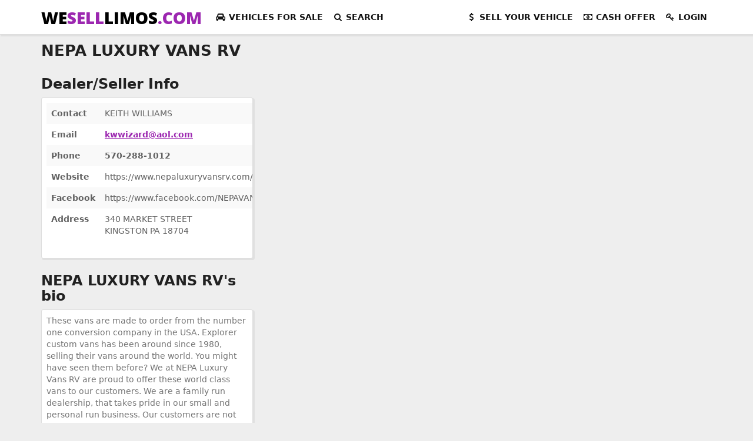

--- FILE ---
content_type: text/html; charset=UTF-8
request_url: https://weselllimos.com/sellers/nepa-luxury-vans-rv
body_size: 4086
content:
<!DOCTYPE html>
<html lang="en">
<head>
    <meta charset="utf-8">
    <meta http-equiv="X-UA-Compatible" content="IE=edge" />
    <meta content="width=device-width, initial-scale=1.0" name="viewport" />

    <title>Seller: NEPA LUXURY VANS RV - #1404 | We Sell Limos</title>

    
    
    
    <link rel="preconnect" href="https://fonts.gstatic.com/" crossorigin>
    <link rel="preconnect" href="https://fonts.googleapis.com/" crossorigin>
    <link rel="alternate" hreflang="en-us" href="https://weselllimos.com/sellers/nepa-luxury-vans-rv" />
    <link rel="stylesheet" href="https://fonts.googleapis.com/css?family=Open+Sans:800&text=WESELLLIMOS.COM&display=swap" />
    <link rel="stylesheet" href="https://maxcdn.bootstrapcdn.com/font-awesome/4.7.0/css/font-awesome.min.css" />
    <link rel="stylesheet" href="/build/css/site-91c335145d.css">

    <link rel="alternate" type="application/rss+xml" href="https://weselllimos.com/feed" title="WeSellLimos - Recently listed Limousines for sale">

    <link rel="apple-touch-icon" sizes="180x180" href="/apple-touch-icon.png?v=vMrajo9Mwy">
    <link rel="icon" type="image/png" href="/favicon-32x32.png?v=vMrajo9Mwy" sizes="32x32">
    <link rel="icon" type="image/png" href="/favicon-16x16.png?v=vMrajo9Mwy" sizes="16x16">
    <link rel="manifest" href="/manifest.json?v=vMrajo9Mwy">
    <link rel="mask-icon" href="/safari-pinned-tab.svg?v=vMrajo9Mwy" color="#5bbad5">
    <link rel="shortcut icon" href="/favicon.ico?v=vMrajo9Mwy">
    <meta name="apple-mobile-web-app-title" content="WeSellLimos">
    <meta name="application-name" content="WeSellLimos">
    <meta name="theme-color" content="#ffffff">

    
    
    <!-- Google tag (gtag.js) -->
    <script async src="https://www.googletagmanager.com/gtag/js?id=G-6Y8TZTZEV6"></script>
    <script>
    window.dataLayer = window.dataLayer || [];
    function gtag(){dataLayer.push(arguments);}
    gtag('js', new Date());

        gtag('config', 'G-6Y8TZTZEV6');
    
    </script>




    <script>
        var siteID = 1;
    </script>
</head>
<body class="sellers-nepa-luxury-vans-rv">
    
    <nav class="navbar navbar-fixed-top">
    <div class="container main-navbar-menu">
        <div class="navbar-header">
            <button type="button" class="navbar-toggle" data-toggle="collapse" data-target="#main-navigation">
                <span class="sr-only">Toggle navigation</span>
                <span class="icon-bar"></span>
                <span class="icon-bar"></span>
                <span class="icon-bar"></span>
            </button>
            <a class="navbar-brand logo" href="https://weselllimos.com">
                WE<span>SELL</span>LIMOS<span>.COM</span>
            </a>
        </div>
        <div class="collapse navbar-collapse" id="main-navigation">
            <ul class="nav navbar-nav">
                
                <li class="dropdown">
                    <a href="#" class="dropdown-toggle" data-toggle="dropdown" role="button" aria-expanded="false">
                        <i class="fa fa-fw fa-car" aria-hidden="true"></i> <span class="hidden-xs hidden-sm">Vehicles</span> For Sale
                    </a>
                    <ul class="dropdown-menu listing-cat-menu" role="menu">
                        <li><a href="https://weselllimos.com/limousines-for-sale">View All Limos For Sale</a></li>
                        <li><a href="https://weselllimos.com/limousines-for-sale-by-make">Browse By Make</a></li>
                        <li><a href="https://weselllimos.com/limousines-for-sale-by-state">Browse By State</a></li>
                        <li><a href="https://weselllimos.com/classic-antique-limousines-for-sale">Antique Limousines</a></li>
                        <li><a href="https://weselllimos.com/ceo-suv-mobile-offices-for-sale">CEO SUV/Mobile Office</a></li>
                        <li><a href="https://weselllimos.com/executive-shuttles-for-sale">Executive Shuttles</a></li>
                        <li><a href="https://weselllimos.com/exotics-for-sale">Exotic/High Line/Classic</a></li>
                        <li><a href="https://weselllimos.com/funeral-hearses-for-sale">Funeral Cars</a></li>
                        <li><a href="https://weselllimos.com/limo-for-sale">Limousines</a></li>
                        <li><a href="https://weselllimos.com/limo-buses-for-sale">Limousine Buses &amp; Party Buses</a></li>
                        <li><a href="https://weselllimos.com/motorcoaches-for-sale">Motorcoaches</a></li>
                        <li><a href="https://weselllimos.com/livery-sedans-l-series-for-sale">Sedans &amp; L-Series</a></li>
                        <li><a href="https://weselllimos.com/shuttle-buses-for-sale">Shuttle Buses</a></li>
                        <li><a href="https://weselllimos.com/mercedes-sprinters-for-sale">Mercedes-Benz Sprinters &amp; Metris, Vans &amp; Ford Transits</a></li>
                        <li><a href="https://weselllimos.com/suvs-for-sale">SUVs</a></li>
                        <li><a href="https://weselllimos.com/stretch-suv-limos-for-sale">SUV Stretch Limos</a></li>
                        <li><a href="https://weselllimos.com/limo-trucks-for-sale">Trucks</a></li>
                        <li><a href="https://weselllimos.com/trolleys-for-sale">Trolleys</a></li>
                    </ul>
                </li>
                <li>
                    <a href="https://weselllimos.com/advanced-search">
                        <i class="fa fa-fw fa-search" aria-hidden="true"></i> <span class="hidden-sm--">Search</span>
                    </a>
                </li>
                
            </ul>
            <ul class="nav navbar-nav navbar-right">
                <li>
                                        <a class="primary-action" href="https://weselllimos.com/sell-your-limo">
                        <i class="fa fa-fw fa-usd" aria-hidden="true"></i> Sell <span class="hidden-xs hidden-sm hidden-md">Your Vehicle</span>
                    </a>
                                    </li>
                <li>
                    <a class="primary-action" href="https://weselllimos.com/cash-offer">
                        <i class="fa fa-fw fa-money" aria-hidden="true"></i> Cash <span class="hidden-xs hidden-sm hidden-md">Offer</span>
                    </a>
                </li>
                                <li><a href="https://weselllimos.com/login"><i class="fa fa-fw fa-key" aria-hidden="true"></i> Login</a></li>
                            </ul>
        </div>
    </div>
</nav>

            
    
    <div class="container">
        <div class="row">
            <div class="col-sm-12">
                <h1>
                    NEPA LUXURY VANS RV
                </h1>
            </div>
        </div>
    </div>


<div class="container main-container">
    <div class="row">
        <div class="col-sm-4">

            <h3>Dealer/Seller Info</h3>

            <div class="card">
                <div class="content">

                    <table class="table table-striped table-hover">
                        <tr>
                            <th>Contact</th>
                            <td>KEITH WILLIAMS</td>
                        </tr>
                        <tr>
                            <th>Email</th>
                            <td><strong><a href="&#x6d;ai&#108;&#116;o&#58;&#x6b;w&#x77;iza&#x72;d&#64;&#x61;o&#x6c;.&#99;&#111;m">&#x6b;w&#x77;iza&#x72;d&#64;&#x61;o&#x6c;.&#99;&#111;m</a></strong></td>
                        </tr>
                                                <tr>
                            <th>Phone</th>
                            <td><strong>570-288-1012</strong></td>
                        </tr>
                        
                                                <tr>
                            <th>Website</th>
                            <td>https://www.nepaluxuryvansrv.com/</td>
                        </tr>
                        
                                                <tr>
                            <th>Facebook</th>
                            <td>https://www.facebook.com/NEPAVANS</td>
                        </tr>
                        
                        
                        
                                                <tr>
                            <th>Address</th>
                            <td>340 MARKET STREET<br />
KINGSTON PA 18704</td>
                        </tr>
                        
                    </table>

                </div>
            </div>

                        <h3>NEPA LUXURY VANS RV's bio</h3>
            <div class="card">
                <div class="content">
                    <p>
                        These vans are made to order from the number one conversion company in the USA. Explorer custom vans has been around since 1980, selling their vans around the world. You might have seen them before?  We at NEPA Luxury Vans RV are proud to offer these world class vans to our customers. We are a family run dealership, that takes pride in our small and personal run business. Our customers are not just a number like in the big dealerships. They are like family. You will be dealing with the owner not some commission sales person. We want to make your purchase the best and want you to be proud of your choice to do business with us !
                    </p>
                </div>
            </div>
            
        </div>

        <div class="col-sm-8">
            
        </div>
    </div>
</div>


    
    <div class="email-section dimmed" style="background-image: url('https://weselllimos.com/img/bg/bellagio-limo.jpg');">
    <div class="container">
        <div class="row">
            <div class="col-md-6 col-md-offset-3">
                <div class="text-center standout">
                    <h4 class="lead">
                        Every week we send out a summary of the past week's new listings and activity, <strong>subscribe to our weekly mailer</strong> so you won't miss out.
                    </h4>

                    <form id="subForm" class="js-cm-form" action="https://www.createsend.com/t/subscribeerror?description=" method="post" data-id="A61C50BEC994754B1D79C5819EC1255CE3C86F6E1860A86A83E8453B3EF1BE819DC0E4B8AD152A44535508441CC5C6F3DD639F902046311B03F8C5A1E3D9E7D3">
                        <div class="row">
                            <div class="col-sm-10 col-sm-offset-1">
                                <input id="fieldName" name="cm-name" type="text" class="mgb-1 form-control" aria-label="Your name" placeholder="Your name" required />
                            </div>
                        </div>
                        <div class="row">
                            <div class="col-sm-10 col-sm-offset-1">
                                <input id="fieldEmail" name="cm-gdkdkt-gdkdkt" type="email" aria-label="Your email address" placeholder="Your email address" class="mgb-1 form-control js-cm-email-input" required />
                            </div>
                        </div>
                        <div class="row">
                            <div class="col-sm-10 col-sm-offset-1">
                                <button class="btn btn-primary btn-block js-cm-submit-button mgb-1" type="submit">Subscribe</button>
                            </div>
                        </div>
                    </form>
                    <script type="text/javascript" src="https://js.createsend1.com/javascript/copypastesubscribeformlogic.js"></script>

                    <p class="lead">
                        We are committed to your privacy and promise quality emails about once a week. We do not and will not share any of your information with any 3rd party!
                    </p>

                </div>
            </div>
        </div>
    </div>
</div>
<footer class="footer footer-black footer-big">
    <div class="container">
        <div class="content">
            <div class="row footer-sections">
                <div class="col-sm-3">
                    <h4>
                        More Information
                    </h4>
                    <ul class="links-vertical list-unstyled">
                        <li>
                            <a href="https://weselllimos.com/sellers">
                                Limousine Dealer Directory
                            </a>
                        </li>
                        <li>
                            <a href="https://weselllimos.com/limousines-for-sale-all">
                               Limos For Sale - All Available
                            </a>
                        </li>
                        <li>
                            <a href="https://weselllimos.com/limousines-for-sale-all-sold">
                               Limos For Sale - Sold Directory
                            </a>
                        </li>
                        <li>
                            <a href="https://weselllimos.com/limousines-for-sale-by-state">
                               Limos For Sale by State
                            </a>
                        </li>
                        <li>
                            <a href="https://weselllimos.com/about">
                                About Us
                            </a>
                        </li>
                        <li>
                            <a href="https://weselllimos.com/contact">
                                Contact Us
                            </a>
                        </li>
                        <li>
                            <a href="https://weselllimos.com/testimonials">
                                Testimonials
                            </a>
                        </li>
                        <li>
                            <a href="https://weselllimos.com/limousine-shipping-services">
                                Shipping Services
                            </a>
                        </li>
                        <li>
                            <a href="https://weselllimos.com/faq">
                                FAQ's
                            </a>
                        </li>
                        <li>
                            <a href="https://weselllimos.com/advertise-with-us">
                                Advertise with Us
                            </a>
                        </li>
                        <li>
                            <a href="https://weselllimos.com/terms">
                                Terms of Service
                            </a>
                        </li>
                        <li>
                            Visit our sister sites - <a href="https://wesellsprinters.com/">WeSellSprinters.com</a> and <a href="https://webuylimos.com/">WeBuyLimos.com</a>
                        </li>
                    </ul>
                </div>
                <div class="col-sm-5">
                    <h4>
                        Our Mission
                    </h4>
                    <p>
                        WeSellLimos.com has been involved in the limousine industry since 1986. We specialize in Custom Design &amp; Building, Buying and Selling, and the Brokering of new and preowned vehicles. Our Excellent Reputation has been earned and is well known within the industry.
                    </p>
                    <p>
                        As you can appreciate, our success comes in the form of a loyal client base. We are frequently asked to find a particular limousine for sale in addition to what's available from our inventory. We are also often asked to assist in selling their vehicle. This was the spark for creating the new WeSellLimos.com.
                    </p>
                    <p>
                        <a href="https://weselllimos.com/about"  class="btn btn-primary btn-sm">Read more...</a>
                    </p>
                </div>
                <div class="col-sm-3 col-sm-offset-1">
                    <h4>
                        Corporate Offices
                    </h4>
                    <div class="well">
                        <address>
                            <strong>We Sell Limos</strong><br>
                            Las Vegas, NV<br>
                            Colts Neck, NJ
                        </address>
                        <address>
                            <a href="mailto:info@weselllimos.com">info@WeSellLimos.com</a>
                        </address>
                        <address>
                            <strong>Vehicle Marketing Solutions</strong><br>
                            PO Box 402<br>
                            Columbus, NJ 08022
                        </address>
                        <br>
                        <p>
                            <a href="https://weselllimos.com/contact"  class="btn btn-primary btn-sm">Contact Us</a>
                        </p>
                    </div>
                </div>
            </div>
        </div>

        <div class="text-center copyright">
            Copyright &copy; 2025 WeSellLimos.com All Rights Reserved. WeSellLimos.com is a Vehicle Marketing Solutions Company. <a href="https://weselllimos.com/sitemap.xml">Sitemap.xml</a>
        </div>
    </div>
</footer>

    
    
    <script src="/build/scripts/vendor-bcce57e554.js"></script>
    <script src="/build/scripts/site-92a5b1ba99.js"></script>

        
    

</body>
</html>


--- FILE ---
content_type: application/javascript; charset=utf-8
request_url: https://weselllimos.com/build/scripts/vendor-bcce57e554.js
body_size: 100377
content:
if(function(e,t){"object"==typeof module&&"object"==typeof module.exports?module.exports=e.document?t(e,!0):function(e){if(!e.document)throw new Error("jQuery requires a window with a document");return t(e)}:t(e)}("undefined"!=typeof window?window:this,function(e,t){function n(e){var t=!!e&&"length"in e&&e.length,n=oe.type(e);return"function"!==n&&!oe.isWindow(e)&&("array"===n||0===t||"number"==typeof t&&t>0&&t-1 in e)}function i(e,t,n){if(oe.isFunction(t))return oe.grep(e,function(e,i){return!!t.call(e,i,e)!==n});if(t.nodeType)return oe.grep(e,function(e){return e===t!==n});if("string"==typeof t){if(ve.test(t))return oe.filter(t,e,n);t=oe.filter(t,e)}return oe.grep(e,function(e){return Z.call(t,e)>-1!==n})}function r(e,t){for(;(e=e[t])&&1!==e.nodeType;);return e}function o(e){var t={};return oe.each(e.match(xe)||[],function(e,n){t[n]=!0}),t}function s(){J.removeEventListener("DOMContentLoaded",s),e.removeEventListener("load",s),oe.ready()}function a(){this.expando=oe.expando+a.uid++}function l(e,t,n){var i;if(void 0===n&&1===e.nodeType)if(i="data-"+t.replace(Ee,"-$&").toLowerCase(),n=e.getAttribute(i),"string"==typeof n){try{n="true"===n||"false"!==n&&("null"===n?null:+n+""===n?+n:Se.test(n)?oe.parseJSON(n):n)}catch(r){}Ae.set(e,t,n)}else n=void 0;return n}function c(e,t,n,i){var r,o=1,s=20,a=i?function(){return i.cur()}:function(){return oe.css(e,t,"")},l=a(),c=n&&n[3]||(oe.cssNumber[t]?"":"px"),u=(oe.cssNumber[t]||"px"!==c&&+l)&&Ie.exec(oe.css(e,t));if(u&&u[3]!==c){c=c||u[3],n=n||[],u=+l||1;do o=o||".5",u/=o,oe.style(e,t,u+c);while(o!==(o=a()/l)&&1!==o&&--s)}return n&&(u=+u||+l||0,r=n[1]?u+(n[1]+1)*n[2]:+n[2],i&&(i.unit=c,i.start=u,i.end=r)),r}function u(e,t){var n="undefined"!=typeof e.getElementsByTagName?e.getElementsByTagName(t||"*"):"undefined"!=typeof e.querySelectorAll?e.querySelectorAll(t||"*"):[];return void 0===t||t&&oe.nodeName(e,t)?oe.merge([e],n):n}function d(e,t){for(var n=0,i=e.length;n<i;n++)Te.set(e[n],"globalEval",!t||Te.get(t[n],"globalEval"))}function p(e,t,n,i,r){for(var o,s,a,l,c,p,f=t.createDocumentFragment(),h=[],v=0,m=e.length;v<m;v++)if(o=e[v],o||0===o)if("object"===oe.type(o))oe.merge(h,o.nodeType?[o]:o);else if(Pe.test(o)){for(s=s||f.appendChild(t.createElement("div")),a=(Le.exec(o)||["",""])[1].toLowerCase(),l=Re[a]||Re._default,s.innerHTML=l[1]+oe.htmlPrefilter(o)+l[2],p=l[0];p--;)s=s.lastChild;oe.merge(h,s.childNodes),s=f.firstChild,s.textContent=""}else h.push(t.createTextNode(o));for(f.textContent="",v=0;o=h[v++];)if(i&&oe.inArray(o,i)>-1)r&&r.push(o);else if(c=oe.contains(o.ownerDocument,o),s=u(f.appendChild(o),"script"),c&&d(s),n)for(p=0;o=s[p++];)je.test(o.type||"")&&n.push(o);return f}function f(){return!0}function h(){return!1}function v(){try{return J.activeElement}catch(e){}}function m(e,t,n,i,r,o){var s,a;if("object"==typeof t){"string"!=typeof n&&(i=i||n,n=void 0);for(a in t)m(e,a,n,i,t[a],o);return e}if(null==i&&null==r?(r=n,i=n=void 0):null==r&&("string"==typeof n?(r=i,i=void 0):(r=i,i=n,n=void 0)),r===!1)r=h;else if(!r)return e;return 1===o&&(s=r,r=function(e){return oe().off(e),s.apply(this,arguments)},r.guid=s.guid||(s.guid=oe.guid++)),e.each(function(){oe.event.add(this,t,r,i,n)})}function g(e,t){return oe.nodeName(e,"table")&&oe.nodeName(11!==t.nodeType?t:t.firstChild,"tr")?e.getElementsByTagName("tbody")[0]||e.appendChild(e.ownerDocument.createElement("tbody")):e}function y(e){return e.type=(null!==e.getAttribute("type"))+"/"+e.type,e}function b(e){var t=Ue.exec(e.type);return t?e.type=t[1]:e.removeAttribute("type"),e}function w(e,t){var n,i,r,o,s,a,l,c;if(1===t.nodeType){if(Te.hasData(e)&&(o=Te.access(e),s=Te.set(t,o),c=o.events)){delete s.handle,s.events={};for(r in c)for(n=0,i=c[r].length;n<i;n++)oe.event.add(t,r,c[r][n])}Ae.hasData(e)&&(a=Ae.access(e),l=oe.extend({},a),Ae.set(t,l))}}function x(e,t){var n=t.nodeName.toLowerCase();"input"===n&&De.test(e.type)?t.checked=e.checked:"input"!==n&&"textarea"!==n||(t.defaultValue=e.defaultValue)}function $(e,t,n,i){t=Q.apply([],t);var r,o,s,a,l,c,d=0,f=e.length,h=f-1,v=t[0],m=oe.isFunction(v);if(m||f>1&&"string"==typeof v&&!ie.checkClone&&We.test(v))return e.each(function(r){var o=e.eq(r);m&&(t[0]=v.call(this,r,o.html())),$(o,t,n,i)});if(f&&(r=p(t,e[0].ownerDocument,!1,e,i),o=r.firstChild,1===r.childNodes.length&&(r=o),o||i)){for(s=oe.map(u(r,"script"),y),a=s.length;d<f;d++)l=r,d!==h&&(l=oe.clone(l,!0,!0),a&&oe.merge(s,u(l,"script"))),n.call(e[d],l,d);if(a)for(c=s[s.length-1].ownerDocument,oe.map(s,b),d=0;d<a;d++)l=s[d],je.test(l.type||"")&&!Te.access(l,"globalEval")&&oe.contains(c,l)&&(l.src?oe._evalUrl&&oe._evalUrl(l.src):oe.globalEval(l.textContent.replace(qe,"")))}return e}function C(e,t,n){for(var i,r=t?oe.filter(t,e):e,o=0;null!=(i=r[o]);o++)n||1!==i.nodeType||oe.cleanData(u(i)),i.parentNode&&(n&&oe.contains(i.ownerDocument,i)&&d(u(i,"script")),i.parentNode.removeChild(i));return e}function k(e,t){var n=oe(t.createElement(e)).appendTo(t.body),i=oe.css(n[0],"display");return n.detach(),i}function T(e){var t=J,n=Ke[e];return n||(n=k(e,t),"none"!==n&&n||(Ve=(Ve||oe("<iframe frameborder='0' width='0' height='0'/>")).appendTo(t.documentElement),t=Ve[0].contentDocument,t.write(),t.close(),n=k(e,t),Ve.detach()),Ke[e]=n),n}function A(e,t,n){var i,r,o,s,a=e.style;return n=n||Xe(e),s=n?n.getPropertyValue(t)||n[t]:void 0,""!==s&&void 0!==s||oe.contains(e.ownerDocument,e)||(s=oe.style(e,t)),n&&!ie.pixelMarginRight()&&Je.test(s)&&Ge.test(t)&&(i=a.width,r=a.minWidth,o=a.maxWidth,a.minWidth=a.maxWidth=a.width=s,s=n.width,a.width=i,a.minWidth=r,a.maxWidth=o),void 0!==s?s+"":s}function S(e,t){return{get:function(){return e()?void delete this.get:(this.get=t).apply(this,arguments)}}}function E(e){if(e in it)return e;for(var t=e[0].toUpperCase()+e.slice(1),n=nt.length;n--;)if(e=nt[n]+t,e in it)return e}function _(e,t,n){var i=Ie.exec(t);return i?Math.max(0,i[2]-(n||0))+(i[3]||"px"):t}function I(e,t,n,i,r){for(var o=n===(i?"border":"content")?4:"width"===t?1:0,s=0;o<4;o+=2)"margin"===n&&(s+=oe.css(e,n+Oe[o],!0,r)),i?("content"===n&&(s-=oe.css(e,"padding"+Oe[o],!0,r)),"margin"!==n&&(s-=oe.css(e,"border"+Oe[o]+"Width",!0,r))):(s+=oe.css(e,"padding"+Oe[o],!0,r),"padding"!==n&&(s+=oe.css(e,"border"+Oe[o]+"Width",!0,r)));return s}function O(e,t,n){var i=!0,r="width"===t?e.offsetWidth:e.offsetHeight,o=Xe(e),s="border-box"===oe.css(e,"boxSizing",!1,o);if(r<=0||null==r){if(r=A(e,t,o),(r<0||null==r)&&(r=e.style[t]),Je.test(r))return r;i=s&&(ie.boxSizingReliable()||r===e.style[t]),r=parseFloat(r)||0}return r+I(e,t,n||(s?"border":"content"),i,o)+"px"}function N(e,t){for(var n,i,r,o=[],s=0,a=e.length;s<a;s++)i=e[s],i.style&&(o[s]=Te.get(i,"olddisplay"),n=i.style.display,t?(o[s]||"none"!==n||(i.style.display=""),""===i.style.display&&Ne(i)&&(o[s]=Te.access(i,"olddisplay",T(i.nodeName)))):(r=Ne(i),"none"===n&&r||Te.set(i,"olddisplay",r?n:oe.css(i,"display"))));for(s=0;s<a;s++)i=e[s],i.style&&(t&&"none"!==i.style.display&&""!==i.style.display||(i.style.display=t?o[s]||"":"none"));return e}function D(e,t,n,i,r){return new D.prototype.init(e,t,n,i,r)}function L(){return e.setTimeout(function(){rt=void 0}),rt=oe.now()}function j(e,t){var n,i=0,r={height:e};for(t=t?1:0;i<4;i+=2-t)n=Oe[i],r["margin"+n]=r["padding"+n]=e;return t&&(r.opacity=r.width=e),r}function R(e,t,n){for(var i,r=(H.tweeners[t]||[]).concat(H.tweeners["*"]),o=0,s=r.length;o<s;o++)if(i=r[o].call(n,t,e))return i}function P(e,t,n){var i,r,o,s,a,l,c,u,d=this,p={},f=e.style,h=e.nodeType&&Ne(e),v=Te.get(e,"fxshow");n.queue||(a=oe._queueHooks(e,"fx"),null==a.unqueued&&(a.unqueued=0,l=a.empty.fire,a.empty.fire=function(){a.unqueued||l()}),a.unqueued++,d.always(function(){d.always(function(){a.unqueued--,oe.queue(e,"fx").length||a.empty.fire()})})),1===e.nodeType&&("height"in t||"width"in t)&&(n.overflow=[f.overflow,f.overflowX,f.overflowY],c=oe.css(e,"display"),u="none"===c?Te.get(e,"olddisplay")||T(e.nodeName):c,"inline"===u&&"none"===oe.css(e,"float")&&(f.display="inline-block")),n.overflow&&(f.overflow="hidden",d.always(function(){f.overflow=n.overflow[0],f.overflowX=n.overflow[1],f.overflowY=n.overflow[2]}));for(i in t)if(r=t[i],st.exec(r)){if(delete t[i],o=o||"toggle"===r,r===(h?"hide":"show")){if("show"!==r||!v||void 0===v[i])continue;h=!0}p[i]=v&&v[i]||oe.style(e,i)}else c=void 0;if(oe.isEmptyObject(p))"inline"===("none"===c?T(e.nodeName):c)&&(f.display=c);else{v?"hidden"in v&&(h=v.hidden):v=Te.access(e,"fxshow",{}),o&&(v.hidden=!h),h?oe(e).show():d.done(function(){oe(e).hide()}),d.done(function(){var t;Te.remove(e,"fxshow");for(t in p)oe.style(e,t,p[t])});for(i in p)s=R(h?v[i]:0,i,d),i in v||(v[i]=s.start,h&&(s.end=s.start,s.start="width"===i||"height"===i?1:0))}}function M(e,t){var n,i,r,o,s;for(n in e)if(i=oe.camelCase(n),r=t[i],o=e[n],oe.isArray(o)&&(r=o[1],o=e[n]=o[0]),n!==i&&(e[i]=o,delete e[n]),s=oe.cssHooks[i],s&&"expand"in s){o=s.expand(o),delete e[i];for(n in o)n in e||(e[n]=o[n],t[n]=r)}else t[i]=r}function H(e,t,n){var i,r,o=0,s=H.prefilters.length,a=oe.Deferred().always(function(){delete l.elem}),l=function(){if(r)return!1;for(var t=rt||L(),n=Math.max(0,c.startTime+c.duration-t),i=n/c.duration||0,o=1-i,s=0,l=c.tweens.length;s<l;s++)c.tweens[s].run(o);return a.notifyWith(e,[c,o,n]),o<1&&l?n:(a.resolveWith(e,[c]),!1)},c=a.promise({elem:e,props:oe.extend({},t),opts:oe.extend(!0,{specialEasing:{},easing:oe.easing._default},n),originalProperties:t,originalOptions:n,startTime:rt||L(),duration:n.duration,tweens:[],createTween:function(t,n){var i=oe.Tween(e,c.opts,t,n,c.opts.specialEasing[t]||c.opts.easing);return c.tweens.push(i),i},stop:function(t){var n=0,i=t?c.tweens.length:0;if(r)return this;for(r=!0;n<i;n++)c.tweens[n].run(1);return t?(a.notifyWith(e,[c,1,0]),a.resolveWith(e,[c,t])):a.rejectWith(e,[c,t]),this}}),u=c.props;for(M(u,c.opts.specialEasing);o<s;o++)if(i=H.prefilters[o].call(c,e,u,c.opts))return oe.isFunction(i.stop)&&(oe._queueHooks(c.elem,c.opts.queue).stop=oe.proxy(i.stop,i)),i;return oe.map(u,R,c),oe.isFunction(c.opts.start)&&c.opts.start.call(e,c),oe.fx.timer(oe.extend(l,{elem:e,anim:c,queue:c.opts.queue})),c.progress(c.opts.progress).done(c.opts.done,c.opts.complete).fail(c.opts.fail).always(c.opts.always)}function z(e){return e.getAttribute&&e.getAttribute("class")||""}function F(e){return function(t,n){"string"!=typeof t&&(n=t,t="*");var i,r=0,o=t.toLowerCase().match(xe)||[];if(oe.isFunction(n))for(;i=o[r++];)"+"===i[0]?(i=i.slice(1)||"*",(e[i]=e[i]||[]).unshift(n)):(e[i]=e[i]||[]).push(n)}}function B(e,t,n,i){function r(a){var l;return o[a]=!0,oe.each(e[a]||[],function(e,a){var c=a(t,n,i);return"string"!=typeof c||s||o[c]?s?!(l=c):void 0:(t.dataTypes.unshift(c),r(c),!1)}),l}var o={},s=e===At;return r(t.dataTypes[0])||!o["*"]&&r("*")}function W(e,t){var n,i,r=oe.ajaxSettings.flatOptions||{};for(n in t)void 0!==t[n]&&((r[n]?e:i||(i={}))[n]=t[n]);return i&&oe.extend(!0,e,i),e}function U(e,t,n){for(var i,r,o,s,a=e.contents,l=e.dataTypes;"*"===l[0];)l.shift(),void 0===i&&(i=e.mimeType||t.getResponseHeader("Content-Type"));if(i)for(r in a)if(a[r]&&a[r].test(i)){l.unshift(r);break}if(l[0]in n)o=l[0];else{for(r in n){if(!l[0]||e.converters[r+" "+l[0]]){o=r;break}s||(s=r)}o=o||s}if(o)return o!==l[0]&&l.unshift(o),n[o]}function q(e,t,n,i){var r,o,s,a,l,c={},u=e.dataTypes.slice();if(u[1])for(s in e.converters)c[s.toLowerCase()]=e.converters[s];for(o=u.shift();o;)if(e.responseFields[o]&&(n[e.responseFields[o]]=t),!l&&i&&e.dataFilter&&(t=e.dataFilter(t,e.dataType)),l=o,o=u.shift())if("*"===o)o=l;else if("*"!==l&&l!==o){if(s=c[l+" "+o]||c["* "+o],!s)for(r in c)if(a=r.split(" "),a[1]===o&&(s=c[l+" "+a[0]]||c["* "+a[0]])){s===!0?s=c[r]:c[r]!==!0&&(o=a[0],u.unshift(a[1]));break}if(s!==!0)if(s&&e["throws"])t=s(t);else try{t=s(t)}catch(d){return{state:"parsererror",error:s?d:"No conversion from "+l+" to "+o}}}return{state:"success",data:t}}function V(e,t,n,i){var r;if(oe.isArray(t))oe.each(t,function(t,r){n||It.test(e)?i(e,r):V(e+"["+("object"==typeof r&&null!=r?t:"")+"]",r,n,i)});else if(n||"object"!==oe.type(t))i(e,t);else for(r in t)V(e+"["+r+"]",t[r],n,i)}function K(e){return oe.isWindow(e)?e:9===e.nodeType&&e.defaultView}var G=[],J=e.document,X=G.slice,Q=G.concat,Y=G.push,Z=G.indexOf,ee={},te=ee.toString,ne=ee.hasOwnProperty,ie={},re="2.2.4",oe=function(e,t){return new oe.fn.init(e,t)},se=/^[\s\uFEFF\xA0]+|[\s\uFEFF\xA0]+$/g,ae=/^-ms-/,le=/-([\da-z])/gi,ce=function(e,t){return t.toUpperCase()};oe.fn=oe.prototype={jquery:re,constructor:oe,selector:"",length:0,toArray:function(){return X.call(this)},get:function(e){return null!=e?e<0?this[e+this.length]:this[e]:X.call(this)},pushStack:function(e){var t=oe.merge(this.constructor(),e);return t.prevObject=this,t.context=this.context,t},each:function(e){return oe.each(this,e)},map:function(e){return this.pushStack(oe.map(this,function(t,n){return e.call(t,n,t)}))},slice:function(){return this.pushStack(X.apply(this,arguments))},first:function(){return this.eq(0)},last:function(){return this.eq(-1)},eq:function(e){var t=this.length,n=+e+(e<0?t:0);return this.pushStack(n>=0&&n<t?[this[n]]:[])},end:function(){return this.prevObject||this.constructor()},push:Y,sort:G.sort,splice:G.splice},oe.extend=oe.fn.extend=function(){var e,t,n,i,r,o,s=arguments[0]||{},a=1,l=arguments.length,c=!1;for("boolean"==typeof s&&(c=s,s=arguments[a]||{},a++),"object"==typeof s||oe.isFunction(s)||(s={}),a===l&&(s=this,a--);a<l;a++)if(null!=(e=arguments[a]))for(t in e)n=s[t],i=e[t],s!==i&&(c&&i&&(oe.isPlainObject(i)||(r=oe.isArray(i)))?(r?(r=!1,o=n&&oe.isArray(n)?n:[]):o=n&&oe.isPlainObject(n)?n:{},s[t]=oe.extend(c,o,i)):void 0!==i&&(s[t]=i));return s},oe.extend({expando:"jQuery"+(re+Math.random()).replace(/\D/g,""),isReady:!0,error:function(e){throw new Error(e)},noop:function(){},isFunction:function(e){return"function"===oe.type(e)},isArray:Array.isArray,isWindow:function(e){return null!=e&&e===e.window},isNumeric:function(e){var t=e&&e.toString();return!oe.isArray(e)&&t-parseFloat(t)+1>=0},isPlainObject:function(e){var t;if("object"!==oe.type(e)||e.nodeType||oe.isWindow(e))return!1;if(e.constructor&&!ne.call(e,"constructor")&&!ne.call(e.constructor.prototype||{},"isPrototypeOf"))return!1;for(t in e);return void 0===t||ne.call(e,t)},isEmptyObject:function(e){var t;for(t in e)return!1;return!0},type:function(e){return null==e?e+"":"object"==typeof e||"function"==typeof e?ee[te.call(e)]||"object":typeof e},globalEval:function(e){var t,n=eval;e=oe.trim(e),e&&(1===e.indexOf("use strict")?(t=J.createElement("script"),t.text=e,J.head.appendChild(t).parentNode.removeChild(t)):n(e))},camelCase:function(e){return e.replace(ae,"ms-").replace(le,ce)},nodeName:function(e,t){return e.nodeName&&e.nodeName.toLowerCase()===t.toLowerCase()},each:function(e,t){var i,r=0;if(n(e))for(i=e.length;r<i&&t.call(e[r],r,e[r])!==!1;r++);else for(r in e)if(t.call(e[r],r,e[r])===!1)break;return e},trim:function(e){return null==e?"":(e+"").replace(se,"")},makeArray:function(e,t){var i=t||[];return null!=e&&(n(Object(e))?oe.merge(i,"string"==typeof e?[e]:e):Y.call(i,e)),i},inArray:function(e,t,n){return null==t?-1:Z.call(t,e,n)},merge:function(e,t){for(var n=+t.length,i=0,r=e.length;i<n;i++)e[r++]=t[i];return e.length=r,e},grep:function(e,t,n){for(var i,r=[],o=0,s=e.length,a=!n;o<s;o++)i=!t(e[o],o),i!==a&&r.push(e[o]);return r},map:function(e,t,i){var r,o,s=0,a=[];if(n(e))for(r=e.length;s<r;s++)o=t(e[s],s,i),null!=o&&a.push(o);else for(s in e)o=t(e[s],s,i),null!=o&&a.push(o);return Q.apply([],a)},guid:1,proxy:function(e,t){var n,i,r;if("string"==typeof t&&(n=e[t],t=e,e=n),oe.isFunction(e))return i=X.call(arguments,2),r=function(){return e.apply(t||this,i.concat(X.call(arguments)))},r.guid=e.guid=e.guid||oe.guid++,r},now:Date.now,support:ie}),"function"==typeof Symbol&&(oe.fn[Symbol.iterator]=G[Symbol.iterator]),oe.each("Boolean Number String Function Array Date RegExp Object Error Symbol".split(" "),function(e,t){ee["[object "+t+"]"]=t.toLowerCase()});var ue=function(e){function t(e,t,n,i){var r,o,s,a,l,c,d,f,h=t&&t.ownerDocument,v=t?t.nodeType:9;if(n=n||[],"string"!=typeof e||!e||1!==v&&9!==v&&11!==v)return n;if(!i&&((t?t.ownerDocument||t:z)!==N&&O(t),t=t||N,L)){if(11!==v&&(c=ge.exec(e)))if(r=c[1]){if(9===v){if(!(s=t.getElementById(r)))return n;if(s.id===r)return n.push(s),n}else if(h&&(s=h.getElementById(r))&&M(t,s)&&s.id===r)return n.push(s),n}else{if(c[2])return Y.apply(n,t.getElementsByTagName(e)),n;if((r=c[3])&&x.getElementsByClassName&&t.getElementsByClassName)return Y.apply(n,t.getElementsByClassName(r)),n}if(x.qsa&&!q[e+" "]&&(!j||!j.test(e))){if(1!==v)h=t,f=e;else if("object"!==t.nodeName.toLowerCase()){for((a=t.getAttribute("id"))?a=a.replace(be,"\\$&"):t.setAttribute("id",a=H),d=T(e),o=d.length,l=pe.test(a)?"#"+a:"[id='"+a+"']";o--;)d[o]=l+" "+p(d[o]);f=d.join(","),h=ye.test(e)&&u(t.parentNode)||t}if(f)try{return Y.apply(n,h.querySelectorAll(f)),n}catch(m){}finally{a===H&&t.removeAttribute("id")}}}return S(e.replace(ae,"$1"),t,n,i)}function n(){function e(n,i){return t.push(n+" ")>$.cacheLength&&delete e[t.shift()],e[n+" "]=i}var t=[];return e}function i(e){return e[H]=!0,e}function r(e){var t=N.createElement("div");try{return!!e(t)}catch(n){return!1}finally{t.parentNode&&t.parentNode.removeChild(t),t=null}}function o(e,t){for(var n=e.split("|"),i=n.length;i--;)$.attrHandle[n[i]]=t}function s(e,t){var n=t&&e,i=n&&1===e.nodeType&&1===t.nodeType&&(~t.sourceIndex||K)-(~e.sourceIndex||K);if(i)return i;if(n)for(;n=n.nextSibling;)if(n===t)return-1;return e?1:-1}function a(e){return function(t){var n=t.nodeName.toLowerCase();return"input"===n&&t.type===e}}function l(e){return function(t){var n=t.nodeName.toLowerCase();return("input"===n||"button"===n)&&t.type===e}}function c(e){return i(function(t){return t=+t,i(function(n,i){for(var r,o=e([],n.length,t),s=o.length;s--;)n[r=o[s]]&&(n[r]=!(i[r]=n[r]))})})}function u(e){return e&&"undefined"!=typeof e.getElementsByTagName&&e}function d(){}function p(e){for(var t=0,n=e.length,i="";t<n;t++)i+=e[t].value;return i}function f(e,t,n){var i=t.dir,r=n&&"parentNode"===i,o=B++;return t.first?function(t,n,o){for(;t=t[i];)if(1===t.nodeType||r)return e(t,n,o)}:function(t,n,s){var a,l,c,u=[F,o];if(s){for(;t=t[i];)if((1===t.nodeType||r)&&e(t,n,s))return!0}else for(;t=t[i];)if(1===t.nodeType||r){if(c=t[H]||(t[H]={}),l=c[t.uniqueID]||(c[t.uniqueID]={}),(a=l[i])&&a[0]===F&&a[1]===o)return u[2]=a[2];if(l[i]=u,u[2]=e(t,n,s))return!0}}}function h(e){return e.length>1?function(t,n,i){for(var r=e.length;r--;)if(!e[r](t,n,i))return!1;return!0}:e[0]}function v(e,n,i){for(var r=0,o=n.length;r<o;r++)t(e,n[r],i);return i}function m(e,t,n,i,r){for(var o,s=[],a=0,l=e.length,c=null!=t;a<l;a++)(o=e[a])&&(n&&!n(o,i,r)||(s.push(o),c&&t.push(a)));return s}function g(e,t,n,r,o,s){return r&&!r[H]&&(r=g(r)),o&&!o[H]&&(o=g(o,s)),i(function(i,s,a,l){var c,u,d,p=[],f=[],h=s.length,g=i||v(t||"*",a.nodeType?[a]:a,[]),y=!e||!i&&t?g:m(g,p,e,a,l),b=n?o||(i?e:h||r)?[]:s:y;if(n&&n(y,b,a,l),r)for(c=m(b,f),r(c,[],a,l),u=c.length;u--;)(d=c[u])&&(b[f[u]]=!(y[f[u]]=d));if(i){if(o||e){if(o){for(c=[],u=b.length;u--;)(d=b[u])&&c.push(y[u]=d);o(null,b=[],c,l)}for(u=b.length;u--;)(d=b[u])&&(c=o?ee(i,d):p[u])>-1&&(i[c]=!(s[c]=d))}}else b=m(b===s?b.splice(h,b.length):b),o?o(null,s,b,l):Y.apply(s,b)})}function y(e){for(var t,n,i,r=e.length,o=$.relative[e[0].type],s=o||$.relative[" "],a=o?1:0,l=f(function(e){return e===t},s,!0),c=f(function(e){return ee(t,e)>-1},s,!0),u=[function(e,n,i){var r=!o&&(i||n!==E)||((t=n).nodeType?l(e,n,i):c(e,n,i));return t=null,r}];a<r;a++)if(n=$.relative[e[a].type])u=[f(h(u),n)];else{if(n=$.filter[e[a].type].apply(null,e[a].matches),n[H]){for(i=++a;i<r&&!$.relative[e[i].type];i++);return g(a>1&&h(u),a>1&&p(e.slice(0,a-1).concat({value:" "===e[a-2].type?"*":""})).replace(ae,"$1"),n,a<i&&y(e.slice(a,i)),i<r&&y(e=e.slice(i)),i<r&&p(e))}u.push(n)}return h(u)}function b(e,n){var r=n.length>0,o=e.length>0,s=function(i,s,a,l,c){var u,d,p,f=0,h="0",v=i&&[],g=[],y=E,b=i||o&&$.find.TAG("*",c),w=F+=null==y?1:Math.random()||.1,x=b.length;for(c&&(E=s===N||s||c);h!==x&&null!=(u=b[h]);h++){if(o&&u){for(d=0,s||u.ownerDocument===N||(O(u),a=!L);p=e[d++];)if(p(u,s||N,a)){l.push(u);break}c&&(F=w)}r&&((u=!p&&u)&&f--,i&&v.push(u))}if(f+=h,r&&h!==f){for(d=0;p=n[d++];)p(v,g,s,a);if(i){if(f>0)for(;h--;)v[h]||g[h]||(g[h]=X.call(l));g=m(g)}Y.apply(l,g),c&&!i&&g.length>0&&f+n.length>1&&t.uniqueSort(l)}return c&&(F=w,E=y),v};return r?i(s):s}var w,x,$,C,k,T,A,S,E,_,I,O,N,D,L,j,R,P,M,H="sizzle"+1*new Date,z=e.document,F=0,B=0,W=n(),U=n(),q=n(),V=function(e,t){return e===t&&(I=!0),0},K=1<<31,G={}.hasOwnProperty,J=[],X=J.pop,Q=J.push,Y=J.push,Z=J.slice,ee=function(e,t){for(var n=0,i=e.length;n<i;n++)if(e[n]===t)return n;return-1},te="checked|selected|async|autofocus|autoplay|controls|defer|disabled|hidden|ismap|loop|multiple|open|readonly|required|scoped",ne="[\\x20\\t\\r\\n\\f]",ie="(?:\\\\.|[\\w-]|[^\\x00-\\xa0])+",re="\\["+ne+"*("+ie+")(?:"+ne+"*([*^$|!~]?=)"+ne+"*(?:'((?:\\\\.|[^\\\\'])*)'|\"((?:\\\\.|[^\\\\\"])*)\"|("+ie+"))|)"+ne+"*\\]",oe=":("+ie+")(?:\\((('((?:\\\\.|[^\\\\'])*)'|\"((?:\\\\.|[^\\\\\"])*)\")|((?:\\\\.|[^\\\\()[\\]]|"+re+")*)|.*)\\)|)",se=new RegExp(ne+"+","g"),ae=new RegExp("^"+ne+"+|((?:^|[^\\\\])(?:\\\\.)*)"+ne+"+$","g"),le=new RegExp("^"+ne+"*,"+ne+"*"),ce=new RegExp("^"+ne+"*([>+~]|"+ne+")"+ne+"*"),ue=new RegExp("="+ne+"*([^\\]'\"]*?)"+ne+"*\\]","g"),de=new RegExp(oe),pe=new RegExp("^"+ie+"$"),fe={ID:new RegExp("^#("+ie+")"),CLASS:new RegExp("^\\.("+ie+")"),TAG:new RegExp("^("+ie+"|[*])"),ATTR:new RegExp("^"+re),PSEUDO:new RegExp("^"+oe),CHILD:new RegExp("^:(only|first|last|nth|nth-last)-(child|of-type)(?:\\("+ne+"*(even|odd|(([+-]|)(\\d*)n|)"+ne+"*(?:([+-]|)"+ne+"*(\\d+)|))"+ne+"*\\)|)","i"),bool:new RegExp("^(?:"+te+")$","i"),needsContext:new RegExp("^"+ne+"*[>+~]|:(even|odd|eq|gt|lt|nth|first|last)(?:\\("+ne+"*((?:-\\d)?\\d*)"+ne+"*\\)|)(?=[^-]|$)","i")},he=/^(?:input|select|textarea|button)$/i,ve=/^h\d$/i,me=/^[^{]+\{\s*\[native \w/,ge=/^(?:#([\w-]+)|(\w+)|\.([\w-]+))$/,ye=/[+~]/,be=/'|\\/g,we=new RegExp("\\\\([\\da-f]{1,6}"+ne+"?|("+ne+")|.)","ig"),xe=function(e,t,n){var i="0x"+t-65536;return i!==i||n?t:i<0?String.fromCharCode(i+65536):String.fromCharCode(i>>10|55296,1023&i|56320)},$e=function(){O()};try{Y.apply(J=Z.call(z.childNodes),z.childNodes),J[z.childNodes.length].nodeType}catch(Ce){Y={apply:J.length?function(e,t){Q.apply(e,Z.call(t))}:function(e,t){for(var n=e.length,i=0;e[n++]=t[i++];);e.length=n-1}}}x=t.support={},k=t.isXML=function(e){var t=e&&(e.ownerDocument||e).documentElement;return!!t&&"HTML"!==t.nodeName},O=t.setDocument=function(e){var t,n,i=e?e.ownerDocument||e:z;return i!==N&&9===i.nodeType&&i.documentElement?(N=i,D=N.documentElement,L=!k(N),(n=N.defaultView)&&n.top!==n&&(n.addEventListener?n.addEventListener("unload",$e,!1):n.attachEvent&&n.attachEvent("onunload",$e)),x.attributes=r(function(e){return e.className="i",!e.getAttribute("className")}),x.getElementsByTagName=r(function(e){return e.appendChild(N.createComment("")),!e.getElementsByTagName("*").length}),x.getElementsByClassName=me.test(N.getElementsByClassName),x.getById=r(function(e){return D.appendChild(e).id=H,!N.getElementsByName||!N.getElementsByName(H).length}),x.getById?($.find.ID=function(e,t){if("undefined"!=typeof t.getElementById&&L){var n=t.getElementById(e);return n?[n]:[]}},$.filter.ID=function(e){var t=e.replace(we,xe);return function(e){return e.getAttribute("id")===t}}):(delete $.find.ID,$.filter.ID=function(e){var t=e.replace(we,xe);return function(e){var n="undefined"!=typeof e.getAttributeNode&&e.getAttributeNode("id");return n&&n.value===t}}),$.find.TAG=x.getElementsByTagName?function(e,t){return"undefined"!=typeof t.getElementsByTagName?t.getElementsByTagName(e):x.qsa?t.querySelectorAll(e):void 0}:function(e,t){var n,i=[],r=0,o=t.getElementsByTagName(e);if("*"===e){for(;n=o[r++];)1===n.nodeType&&i.push(n);return i}return o},$.find.CLASS=x.getElementsByClassName&&function(e,t){if("undefined"!=typeof t.getElementsByClassName&&L)return t.getElementsByClassName(e)},R=[],j=[],(x.qsa=me.test(N.querySelectorAll))&&(r(function(e){D.appendChild(e).innerHTML="<a id='"+H+"'></a><select id='"+H+"-\r\\' msallowcapture=''><option selected=''></option></select>",e.querySelectorAll("[msallowcapture^='']").length&&j.push("[*^$]="+ne+"*(?:''|\"\")"),e.querySelectorAll("[selected]").length||j.push("\\["+ne+"*(?:value|"+te+")"),e.querySelectorAll("[id~="+H+"-]").length||j.push("~="),e.querySelectorAll(":checked").length||j.push(":checked"),e.querySelectorAll("a#"+H+"+*").length||j.push(".#.+[+~]")}),r(function(e){var t=N.createElement("input");t.setAttribute("type","hidden"),e.appendChild(t).setAttribute("name","D"),e.querySelectorAll("[name=d]").length&&j.push("name"+ne+"*[*^$|!~]?="),e.querySelectorAll(":enabled").length||j.push(":enabled",":disabled"),e.querySelectorAll("*,:x"),j.push(",.*:")})),(x.matchesSelector=me.test(P=D.matches||D.webkitMatchesSelector||D.mozMatchesSelector||D.oMatchesSelector||D.msMatchesSelector))&&r(function(e){x.disconnectedMatch=P.call(e,"div"),P.call(e,"[s!='']:x"),R.push("!=",oe)}),j=j.length&&new RegExp(j.join("|")),R=R.length&&new RegExp(R.join("|")),t=me.test(D.compareDocumentPosition),M=t||me.test(D.contains)?function(e,t){var n=9===e.nodeType?e.documentElement:e,i=t&&t.parentNode;return e===i||!(!i||1!==i.nodeType||!(n.contains?n.contains(i):e.compareDocumentPosition&&16&e.compareDocumentPosition(i)))}:function(e,t){if(t)for(;t=t.parentNode;)if(t===e)return!0;return!1},V=t?function(e,t){if(e===t)return I=!0,0;var n=!e.compareDocumentPosition-!t.compareDocumentPosition;return n?n:(n=(e.ownerDocument||e)===(t.ownerDocument||t)?e.compareDocumentPosition(t):1,1&n||!x.sortDetached&&t.compareDocumentPosition(e)===n?e===N||e.ownerDocument===z&&M(z,e)?-1:t===N||t.ownerDocument===z&&M(z,t)?1:_?ee(_,e)-ee(_,t):0:4&n?-1:1)}:function(e,t){if(e===t)return I=!0,0;var n,i=0,r=e.parentNode,o=t.parentNode,a=[e],l=[t];if(!r||!o)return e===N?-1:t===N?1:r?-1:o?1:_?ee(_,e)-ee(_,t):0;if(r===o)return s(e,t);for(n=e;n=n.parentNode;)a.unshift(n);for(n=t;n=n.parentNode;)l.unshift(n);for(;a[i]===l[i];)i++;return i?s(a[i],l[i]):a[i]===z?-1:l[i]===z?1:0},N):N},t.matches=function(e,n){return t(e,null,null,n)},t.matchesSelector=function(e,n){if((e.ownerDocument||e)!==N&&O(e),n=n.replace(ue,"='$1']"),x.matchesSelector&&L&&!q[n+" "]&&(!R||!R.test(n))&&(!j||!j.test(n)))try{var i=P.call(e,n);if(i||x.disconnectedMatch||e.document&&11!==e.document.nodeType)return i}catch(r){}return t(n,N,null,[e]).length>0},t.contains=function(e,t){return(e.ownerDocument||e)!==N&&O(e),M(e,t)},t.attr=function(e,t){(e.ownerDocument||e)!==N&&O(e);var n=$.attrHandle[t.toLowerCase()],i=n&&G.call($.attrHandle,t.toLowerCase())?n(e,t,!L):void 0;return void 0!==i?i:x.attributes||!L?e.getAttribute(t):(i=e.getAttributeNode(t))&&i.specified?i.value:null},t.error=function(e){throw new Error("Syntax error, unrecognized expression: "+e)},t.uniqueSort=function(e){var t,n=[],i=0,r=0;if(I=!x.detectDuplicates,_=!x.sortStable&&e.slice(0),e.sort(V),I){for(;t=e[r++];)t===e[r]&&(i=n.push(r));for(;i--;)e.splice(n[i],1)}return _=null,e},C=t.getText=function(e){var t,n="",i=0,r=e.nodeType;if(r){if(1===r||9===r||11===r){if("string"==typeof e.textContent)return e.textContent;for(e=e.firstChild;e;e=e.nextSibling)n+=C(e)}else if(3===r||4===r)return e.nodeValue}else for(;t=e[i++];)n+=C(t);return n},$=t.selectors={cacheLength:50,createPseudo:i,match:fe,attrHandle:{},find:{},relative:{">":{dir:"parentNode",first:!0}," ":{dir:"parentNode"},"+":{dir:"previousSibling",first:!0},"~":{dir:"previousSibling"}},preFilter:{ATTR:function(e){return e[1]=e[1].replace(we,xe),e[3]=(e[3]||e[4]||e[5]||"").replace(we,xe),"~="===e[2]&&(e[3]=" "+e[3]+" "),e.slice(0,4)},CHILD:function(e){return e[1]=e[1].toLowerCase(),"nth"===e[1].slice(0,3)?(e[3]||t.error(e[0]),e[4]=+(e[4]?e[5]+(e[6]||1):2*("even"===e[3]||"odd"===e[3])),e[5]=+(e[7]+e[8]||"odd"===e[3])):e[3]&&t.error(e[0]),e},PSEUDO:function(e){var t,n=!e[6]&&e[2];return fe.CHILD.test(e[0])?null:(e[3]?e[2]=e[4]||e[5]||"":n&&de.test(n)&&(t=T(n,!0))&&(t=n.indexOf(")",n.length-t)-n.length)&&(e[0]=e[0].slice(0,t),e[2]=n.slice(0,t)),e.slice(0,3))}},filter:{TAG:function(e){var t=e.replace(we,xe).toLowerCase();return"*"===e?function(){return!0}:function(e){return e.nodeName&&e.nodeName.toLowerCase()===t}},CLASS:function(e){var t=W[e+" "];return t||(t=new RegExp("(^|"+ne+")"+e+"("+ne+"|$)"))&&W(e,function(e){return t.test("string"==typeof e.className&&e.className||"undefined"!=typeof e.getAttribute&&e.getAttribute("class")||"")})},ATTR:function(e,n,i){return function(r){var o=t.attr(r,e);return null==o?"!="===n:!n||(o+="","="===n?o===i:"!="===n?o!==i:"^="===n?i&&0===o.indexOf(i):"*="===n?i&&o.indexOf(i)>-1:"$="===n?i&&o.slice(-i.length)===i:"~="===n?(" "+o.replace(se," ")+" ").indexOf(i)>-1:"|="===n&&(o===i||o.slice(0,i.length+1)===i+"-"))}},CHILD:function(e,t,n,i,r){var o="nth"!==e.slice(0,3),s="last"!==e.slice(-4),a="of-type"===t;return 1===i&&0===r?function(e){return!!e.parentNode}:function(t,n,l){var c,u,d,p,f,h,v=o!==s?"nextSibling":"previousSibling",m=t.parentNode,g=a&&t.nodeName.toLowerCase(),y=!l&&!a,b=!1;if(m){if(o){for(;v;){for(p=t;p=p[v];)if(a?p.nodeName.toLowerCase()===g:1===p.nodeType)return!1;h=v="only"===e&&!h&&"nextSibling"}return!0}if(h=[s?m.firstChild:m.lastChild],s&&y){for(p=m,d=p[H]||(p[H]={}),u=d[p.uniqueID]||(d[p.uniqueID]={}),c=u[e]||[],f=c[0]===F&&c[1],b=f&&c[2],p=f&&m.childNodes[f];p=++f&&p&&p[v]||(b=f=0)||h.pop();)if(1===p.nodeType&&++b&&p===t){u[e]=[F,f,b];break}}else if(y&&(p=t,d=p[H]||(p[H]={}),u=d[p.uniqueID]||(d[p.uniqueID]={}),c=u[e]||[],f=c[0]===F&&c[1],b=f),b===!1)for(;(p=++f&&p&&p[v]||(b=f=0)||h.pop())&&((a?p.nodeName.toLowerCase()!==g:1!==p.nodeType)||!++b||(y&&(d=p[H]||(p[H]={}),u=d[p.uniqueID]||(d[p.uniqueID]={}),u[e]=[F,b]),p!==t)););return b-=r,b===i||b%i===0&&b/i>=0}}},PSEUDO:function(e,n){var r,o=$.pseudos[e]||$.setFilters[e.toLowerCase()]||t.error("unsupported pseudo: "+e);return o[H]?o(n):o.length>1?(r=[e,e,"",n],$.setFilters.hasOwnProperty(e.toLowerCase())?i(function(e,t){for(var i,r=o(e,n),s=r.length;s--;)i=ee(e,r[s]),e[i]=!(t[i]=r[s])}):function(e){return o(e,0,r)}):o}},pseudos:{not:i(function(e){var t=[],n=[],r=A(e.replace(ae,"$1"));return r[H]?i(function(e,t,n,i){for(var o,s=r(e,null,i,[]),a=e.length;a--;)(o=s[a])&&(e[a]=!(t[a]=o))}):function(e,i,o){return t[0]=e,r(t,null,o,n),t[0]=null,!n.pop()}}),has:i(function(e){return function(n){return t(e,n).length>0}}),contains:i(function(e){return e=e.replace(we,xe),function(t){return(t.textContent||t.innerText||C(t)).indexOf(e)>-1}}),lang:i(function(e){return pe.test(e||"")||t.error("unsupported lang: "+e),e=e.replace(we,xe).toLowerCase(),function(t){var n;do if(n=L?t.lang:t.getAttribute("xml:lang")||t.getAttribute("lang"))return n=n.toLowerCase(),n===e||0===n.indexOf(e+"-");while((t=t.parentNode)&&1===t.nodeType);return!1}}),target:function(t){var n=e.location&&e.location.hash;return n&&n.slice(1)===t.id},root:function(e){return e===D},focus:function(e){return e===N.activeElement&&(!N.hasFocus||N.hasFocus())&&!!(e.type||e.href||~e.tabIndex)},enabled:function(e){return e.disabled===!1},disabled:function(e){return e.disabled===!0},checked:function(e){var t=e.nodeName.toLowerCase();return"input"===t&&!!e.checked||"option"===t&&!!e.selected},selected:function(e){return e.parentNode&&e.parentNode.selectedIndex,e.selected===!0},empty:function(e){for(e=e.firstChild;e;e=e.nextSibling)if(e.nodeType<6)return!1;return!0},parent:function(e){return!$.pseudos.empty(e)},header:function(e){return ve.test(e.nodeName)},input:function(e){return he.test(e.nodeName)},button:function(e){var t=e.nodeName.toLowerCase();return"input"===t&&"button"===e.type||"button"===t},text:function(e){var t;return"input"===e.nodeName.toLowerCase()&&"text"===e.type&&(null==(t=e.getAttribute("type"))||"text"===t.toLowerCase())},first:c(function(){return[0]}),last:c(function(e,t){return[t-1]}),eq:c(function(e,t,n){return[n<0?n+t:n]}),even:c(function(e,t){for(var n=0;n<t;n+=2)e.push(n);return e}),odd:c(function(e,t){for(var n=1;n<t;n+=2)e.push(n);
return e}),lt:c(function(e,t,n){for(var i=n<0?n+t:n;--i>=0;)e.push(i);return e}),gt:c(function(e,t,n){for(var i=n<0?n+t:n;++i<t;)e.push(i);return e})}},$.pseudos.nth=$.pseudos.eq;for(w in{radio:!0,checkbox:!0,file:!0,password:!0,image:!0})$.pseudos[w]=a(w);for(w in{submit:!0,reset:!0})$.pseudos[w]=l(w);return d.prototype=$.filters=$.pseudos,$.setFilters=new d,T=t.tokenize=function(e,n){var i,r,o,s,a,l,c,u=U[e+" "];if(u)return n?0:u.slice(0);for(a=e,l=[],c=$.preFilter;a;){i&&!(r=le.exec(a))||(r&&(a=a.slice(r[0].length)||a),l.push(o=[])),i=!1,(r=ce.exec(a))&&(i=r.shift(),o.push({value:i,type:r[0].replace(ae," ")}),a=a.slice(i.length));for(s in $.filter)!(r=fe[s].exec(a))||c[s]&&!(r=c[s](r))||(i=r.shift(),o.push({value:i,type:s,matches:r}),a=a.slice(i.length));if(!i)break}return n?a.length:a?t.error(e):U(e,l).slice(0)},A=t.compile=function(e,t){var n,i=[],r=[],o=q[e+" "];if(!o){for(t||(t=T(e)),n=t.length;n--;)o=y(t[n]),o[H]?i.push(o):r.push(o);o=q(e,b(r,i)),o.selector=e}return o},S=t.select=function(e,t,n,i){var r,o,s,a,l,c="function"==typeof e&&e,d=!i&&T(e=c.selector||e);if(n=n||[],1===d.length){if(o=d[0]=d[0].slice(0),o.length>2&&"ID"===(s=o[0]).type&&x.getById&&9===t.nodeType&&L&&$.relative[o[1].type]){if(t=($.find.ID(s.matches[0].replace(we,xe),t)||[])[0],!t)return n;c&&(t=t.parentNode),e=e.slice(o.shift().value.length)}for(r=fe.needsContext.test(e)?0:o.length;r--&&(s=o[r],!$.relative[a=s.type]);)if((l=$.find[a])&&(i=l(s.matches[0].replace(we,xe),ye.test(o[0].type)&&u(t.parentNode)||t))){if(o.splice(r,1),e=i.length&&p(o),!e)return Y.apply(n,i),n;break}}return(c||A(e,d))(i,t,!L,n,!t||ye.test(e)&&u(t.parentNode)||t),n},x.sortStable=H.split("").sort(V).join("")===H,x.detectDuplicates=!!I,O(),x.sortDetached=r(function(e){return 1&e.compareDocumentPosition(N.createElement("div"))}),r(function(e){return e.innerHTML="<a href='#'></a>","#"===e.firstChild.getAttribute("href")})||o("type|href|height|width",function(e,t,n){if(!n)return e.getAttribute(t,"type"===t.toLowerCase()?1:2)}),x.attributes&&r(function(e){return e.innerHTML="<input/>",e.firstChild.setAttribute("value",""),""===e.firstChild.getAttribute("value")})||o("value",function(e,t,n){if(!n&&"input"===e.nodeName.toLowerCase())return e.defaultValue}),r(function(e){return null==e.getAttribute("disabled")})||o(te,function(e,t,n){var i;if(!n)return e[t]===!0?t.toLowerCase():(i=e.getAttributeNode(t))&&i.specified?i.value:null}),t}(e);oe.find=ue,oe.expr=ue.selectors,oe.expr[":"]=oe.expr.pseudos,oe.uniqueSort=oe.unique=ue.uniqueSort,oe.text=ue.getText,oe.isXMLDoc=ue.isXML,oe.contains=ue.contains;var de=function(e,t,n){for(var i=[],r=void 0!==n;(e=e[t])&&9!==e.nodeType;)if(1===e.nodeType){if(r&&oe(e).is(n))break;i.push(e)}return i},pe=function(e,t){for(var n=[];e;e=e.nextSibling)1===e.nodeType&&e!==t&&n.push(e);return n},fe=oe.expr.match.needsContext,he=/^<([\w-]+)\s*\/?>(?:<\/\1>|)$/,ve=/^.[^:#\[\.,]*$/;oe.filter=function(e,t,n){var i=t[0];return n&&(e=":not("+e+")"),1===t.length&&1===i.nodeType?oe.find.matchesSelector(i,e)?[i]:[]:oe.find.matches(e,oe.grep(t,function(e){return 1===e.nodeType}))},oe.fn.extend({find:function(e){var t,n=this.length,i=[],r=this;if("string"!=typeof e)return this.pushStack(oe(e).filter(function(){for(t=0;t<n;t++)if(oe.contains(r[t],this))return!0}));for(t=0;t<n;t++)oe.find(e,r[t],i);return i=this.pushStack(n>1?oe.unique(i):i),i.selector=this.selector?this.selector+" "+e:e,i},filter:function(e){return this.pushStack(i(this,e||[],!1))},not:function(e){return this.pushStack(i(this,e||[],!0))},is:function(e){return!!i(this,"string"==typeof e&&fe.test(e)?oe(e):e||[],!1).length}});var me,ge=/^(?:\s*(<[\w\W]+>)[^>]*|#([\w-]*))$/,ye=oe.fn.init=function(e,t,n){var i,r;if(!e)return this;if(n=n||me,"string"==typeof e){if(i="<"===e[0]&&">"===e[e.length-1]&&e.length>=3?[null,e,null]:ge.exec(e),!i||!i[1]&&t)return!t||t.jquery?(t||n).find(e):this.constructor(t).find(e);if(i[1]){if(t=t instanceof oe?t[0]:t,oe.merge(this,oe.parseHTML(i[1],t&&t.nodeType?t.ownerDocument||t:J,!0)),he.test(i[1])&&oe.isPlainObject(t))for(i in t)oe.isFunction(this[i])?this[i](t[i]):this.attr(i,t[i]);return this}return r=J.getElementById(i[2]),r&&r.parentNode&&(this.length=1,this[0]=r),this.context=J,this.selector=e,this}return e.nodeType?(this.context=this[0]=e,this.length=1,this):oe.isFunction(e)?void 0!==n.ready?n.ready(e):e(oe):(void 0!==e.selector&&(this.selector=e.selector,this.context=e.context),oe.makeArray(e,this))};ye.prototype=oe.fn,me=oe(J);var be=/^(?:parents|prev(?:Until|All))/,we={children:!0,contents:!0,next:!0,prev:!0};oe.fn.extend({has:function(e){var t=oe(e,this),n=t.length;return this.filter(function(){for(var e=0;e<n;e++)if(oe.contains(this,t[e]))return!0})},closest:function(e,t){for(var n,i=0,r=this.length,o=[],s=fe.test(e)||"string"!=typeof e?oe(e,t||this.context):0;i<r;i++)for(n=this[i];n&&n!==t;n=n.parentNode)if(n.nodeType<11&&(s?s.index(n)>-1:1===n.nodeType&&oe.find.matchesSelector(n,e))){o.push(n);break}return this.pushStack(o.length>1?oe.uniqueSort(o):o)},index:function(e){return e?"string"==typeof e?Z.call(oe(e),this[0]):Z.call(this,e.jquery?e[0]:e):this[0]&&this[0].parentNode?this.first().prevAll().length:-1},add:function(e,t){return this.pushStack(oe.uniqueSort(oe.merge(this.get(),oe(e,t))))},addBack:function(e){return this.add(null==e?this.prevObject:this.prevObject.filter(e))}}),oe.each({parent:function(e){var t=e.parentNode;return t&&11!==t.nodeType?t:null},parents:function(e){return de(e,"parentNode")},parentsUntil:function(e,t,n){return de(e,"parentNode",n)},next:function(e){return r(e,"nextSibling")},prev:function(e){return r(e,"previousSibling")},nextAll:function(e){return de(e,"nextSibling")},prevAll:function(e){return de(e,"previousSibling")},nextUntil:function(e,t,n){return de(e,"nextSibling",n)},prevUntil:function(e,t,n){return de(e,"previousSibling",n)},siblings:function(e){return pe((e.parentNode||{}).firstChild,e)},children:function(e){return pe(e.firstChild)},contents:function(e){return e.contentDocument||oe.merge([],e.childNodes)}},function(e,t){oe.fn[e]=function(n,i){var r=oe.map(this,t,n);return"Until"!==e.slice(-5)&&(i=n),i&&"string"==typeof i&&(r=oe.filter(i,r)),this.length>1&&(we[e]||oe.uniqueSort(r),be.test(e)&&r.reverse()),this.pushStack(r)}});var xe=/\S+/g;oe.Callbacks=function(e){e="string"==typeof e?o(e):oe.extend({},e);var t,n,i,r,s=[],a=[],l=-1,c=function(){for(r=e.once,i=t=!0;a.length;l=-1)for(n=a.shift();++l<s.length;)s[l].apply(n[0],n[1])===!1&&e.stopOnFalse&&(l=s.length,n=!1);e.memory||(n=!1),t=!1,r&&(s=n?[]:"")},u={add:function(){return s&&(n&&!t&&(l=s.length-1,a.push(n)),function i(t){oe.each(t,function(t,n){oe.isFunction(n)?e.unique&&u.has(n)||s.push(n):n&&n.length&&"string"!==oe.type(n)&&i(n)})}(arguments),n&&!t&&c()),this},remove:function(){return oe.each(arguments,function(e,t){for(var n;(n=oe.inArray(t,s,n))>-1;)s.splice(n,1),n<=l&&l--}),this},has:function(e){return e?oe.inArray(e,s)>-1:s.length>0},empty:function(){return s&&(s=[]),this},disable:function(){return r=a=[],s=n="",this},disabled:function(){return!s},lock:function(){return r=a=[],n||(s=n=""),this},locked:function(){return!!r},fireWith:function(e,n){return r||(n=n||[],n=[e,n.slice?n.slice():n],a.push(n),t||c()),this},fire:function(){return u.fireWith(this,arguments),this},fired:function(){return!!i}};return u},oe.extend({Deferred:function(e){var t=[["resolve","done",oe.Callbacks("once memory"),"resolved"],["reject","fail",oe.Callbacks("once memory"),"rejected"],["notify","progress",oe.Callbacks("memory")]],n="pending",i={state:function(){return n},always:function(){return r.done(arguments).fail(arguments),this},then:function(){var e=arguments;return oe.Deferred(function(n){oe.each(t,function(t,o){var s=oe.isFunction(e[t])&&e[t];r[o[1]](function(){var e=s&&s.apply(this,arguments);e&&oe.isFunction(e.promise)?e.promise().progress(n.notify).done(n.resolve).fail(n.reject):n[o[0]+"With"](this===i?n.promise():this,s?[e]:arguments)})}),e=null}).promise()},promise:function(e){return null!=e?oe.extend(e,i):i}},r={};return i.pipe=i.then,oe.each(t,function(e,o){var s=o[2],a=o[3];i[o[1]]=s.add,a&&s.add(function(){n=a},t[1^e][2].disable,t[2][2].lock),r[o[0]]=function(){return r[o[0]+"With"](this===r?i:this,arguments),this},r[o[0]+"With"]=s.fireWith}),i.promise(r),e&&e.call(r,r),r},when:function(e){var t,n,i,r=0,o=X.call(arguments),s=o.length,a=1!==s||e&&oe.isFunction(e.promise)?s:0,l=1===a?e:oe.Deferred(),c=function(e,n,i){return function(r){n[e]=this,i[e]=arguments.length>1?X.call(arguments):r,i===t?l.notifyWith(n,i):--a||l.resolveWith(n,i)}};if(s>1)for(t=new Array(s),n=new Array(s),i=new Array(s);r<s;r++)o[r]&&oe.isFunction(o[r].promise)?o[r].promise().progress(c(r,n,t)).done(c(r,i,o)).fail(l.reject):--a;return a||l.resolveWith(i,o),l.promise()}});var $e;oe.fn.ready=function(e){return oe.ready.promise().done(e),this},oe.extend({isReady:!1,readyWait:1,holdReady:function(e){e?oe.readyWait++:oe.ready(!0)},ready:function(e){(e===!0?--oe.readyWait:oe.isReady)||(oe.isReady=!0,e!==!0&&--oe.readyWait>0||($e.resolveWith(J,[oe]),oe.fn.triggerHandler&&(oe(J).triggerHandler("ready"),oe(J).off("ready"))))}}),oe.ready.promise=function(t){return $e||($e=oe.Deferred(),"complete"===J.readyState||"loading"!==J.readyState&&!J.documentElement.doScroll?e.setTimeout(oe.ready):(J.addEventListener("DOMContentLoaded",s),e.addEventListener("load",s))),$e.promise(t)},oe.ready.promise();var Ce=function(e,t,n,i,r,o,s){var a=0,l=e.length,c=null==n;if("object"===oe.type(n)){r=!0;for(a in n)Ce(e,t,a,n[a],!0,o,s)}else if(void 0!==i&&(r=!0,oe.isFunction(i)||(s=!0),c&&(s?(t.call(e,i),t=null):(c=t,t=function(e,t,n){return c.call(oe(e),n)})),t))for(;a<l;a++)t(e[a],n,s?i:i.call(e[a],a,t(e[a],n)));return r?e:c?t.call(e):l?t(e[0],n):o},ke=function(e){return 1===e.nodeType||9===e.nodeType||!+e.nodeType};a.uid=1,a.prototype={register:function(e,t){var n=t||{};return e.nodeType?e[this.expando]=n:Object.defineProperty(e,this.expando,{value:n,writable:!0,configurable:!0}),e[this.expando]},cache:function(e){if(!ke(e))return{};var t=e[this.expando];return t||(t={},ke(e)&&(e.nodeType?e[this.expando]=t:Object.defineProperty(e,this.expando,{value:t,configurable:!0}))),t},set:function(e,t,n){var i,r=this.cache(e);if("string"==typeof t)r[t]=n;else for(i in t)r[i]=t[i];return r},get:function(e,t){return void 0===t?this.cache(e):e[this.expando]&&e[this.expando][t]},access:function(e,t,n){var i;return void 0===t||t&&"string"==typeof t&&void 0===n?(i=this.get(e,t),void 0!==i?i:this.get(e,oe.camelCase(t))):(this.set(e,t,n),void 0!==n?n:t)},remove:function(e,t){var n,i,r,o=e[this.expando];if(void 0!==o){if(void 0===t)this.register(e);else{oe.isArray(t)?i=t.concat(t.map(oe.camelCase)):(r=oe.camelCase(t),t in o?i=[t,r]:(i=r,i=i in o?[i]:i.match(xe)||[])),n=i.length;for(;n--;)delete o[i[n]]}(void 0===t||oe.isEmptyObject(o))&&(e.nodeType?e[this.expando]=void 0:delete e[this.expando])}},hasData:function(e){var t=e[this.expando];return void 0!==t&&!oe.isEmptyObject(t)}};var Te=new a,Ae=new a,Se=/^(?:\{[\w\W]*\}|\[[\w\W]*\])$/,Ee=/[A-Z]/g;oe.extend({hasData:function(e){return Ae.hasData(e)||Te.hasData(e)},data:function(e,t,n){return Ae.access(e,t,n)},removeData:function(e,t){Ae.remove(e,t)},_data:function(e,t,n){return Te.access(e,t,n)},_removeData:function(e,t){Te.remove(e,t)}}),oe.fn.extend({data:function(e,t){var n,i,r,o=this[0],s=o&&o.attributes;if(void 0===e){if(this.length&&(r=Ae.get(o),1===o.nodeType&&!Te.get(o,"hasDataAttrs"))){for(n=s.length;n--;)s[n]&&(i=s[n].name,0===i.indexOf("data-")&&(i=oe.camelCase(i.slice(5)),l(o,i,r[i])));Te.set(o,"hasDataAttrs",!0)}return r}return"object"==typeof e?this.each(function(){Ae.set(this,e)}):Ce(this,function(t){var n,i;if(o&&void 0===t){if(n=Ae.get(o,e)||Ae.get(o,e.replace(Ee,"-$&").toLowerCase()),void 0!==n)return n;if(i=oe.camelCase(e),n=Ae.get(o,i),void 0!==n)return n;if(n=l(o,i,void 0),void 0!==n)return n}else i=oe.camelCase(e),this.each(function(){var n=Ae.get(this,i);Ae.set(this,i,t),e.indexOf("-")>-1&&void 0!==n&&Ae.set(this,e,t)})},null,t,arguments.length>1,null,!0)},removeData:function(e){return this.each(function(){Ae.remove(this,e)})}}),oe.extend({queue:function(e,t,n){var i;if(e)return t=(t||"fx")+"queue",i=Te.get(e,t),n&&(!i||oe.isArray(n)?i=Te.access(e,t,oe.makeArray(n)):i.push(n)),i||[]},dequeue:function(e,t){t=t||"fx";var n=oe.queue(e,t),i=n.length,r=n.shift(),o=oe._queueHooks(e,t),s=function(){oe.dequeue(e,t)};"inprogress"===r&&(r=n.shift(),i--),r&&("fx"===t&&n.unshift("inprogress"),delete o.stop,r.call(e,s,o)),!i&&o&&o.empty.fire()},_queueHooks:function(e,t){var n=t+"queueHooks";return Te.get(e,n)||Te.access(e,n,{empty:oe.Callbacks("once memory").add(function(){Te.remove(e,[t+"queue",n])})})}}),oe.fn.extend({queue:function(e,t){var n=2;return"string"!=typeof e&&(t=e,e="fx",n--),arguments.length<n?oe.queue(this[0],e):void 0===t?this:this.each(function(){var n=oe.queue(this,e,t);oe._queueHooks(this,e),"fx"===e&&"inprogress"!==n[0]&&oe.dequeue(this,e)})},dequeue:function(e){return this.each(function(){oe.dequeue(this,e)})},clearQueue:function(e){return this.queue(e||"fx",[])},promise:function(e,t){var n,i=1,r=oe.Deferred(),o=this,s=this.length,a=function(){--i||r.resolveWith(o,[o])};for("string"!=typeof e&&(t=e,e=void 0),e=e||"fx";s--;)n=Te.get(o[s],e+"queueHooks"),n&&n.empty&&(i++,n.empty.add(a));return a(),r.promise(t)}});var _e=/[+-]?(?:\d*\.|)\d+(?:[eE][+-]?\d+|)/.source,Ie=new RegExp("^(?:([+-])=|)("+_e+")([a-z%]*)$","i"),Oe=["Top","Right","Bottom","Left"],Ne=function(e,t){return e=t||e,"none"===oe.css(e,"display")||!oe.contains(e.ownerDocument,e)},De=/^(?:checkbox|radio)$/i,Le=/<([\w:-]+)/,je=/^$|\/(?:java|ecma)script/i,Re={option:[1,"<select multiple='multiple'>","</select>"],thead:[1,"<table>","</table>"],col:[2,"<table><colgroup>","</colgroup></table>"],tr:[2,"<table><tbody>","</tbody></table>"],td:[3,"<table><tbody><tr>","</tr></tbody></table>"],_default:[0,"",""]};Re.optgroup=Re.option,Re.tbody=Re.tfoot=Re.colgroup=Re.caption=Re.thead,Re.th=Re.td;var Pe=/<|&#?\w+;/;!function(){var e=J.createDocumentFragment(),t=e.appendChild(J.createElement("div")),n=J.createElement("input");n.setAttribute("type","radio"),n.setAttribute("checked","checked"),n.setAttribute("name","t"),t.appendChild(n),ie.checkClone=t.cloneNode(!0).cloneNode(!0).lastChild.checked,t.innerHTML="<textarea>x</textarea>",ie.noCloneChecked=!!t.cloneNode(!0).lastChild.defaultValue}();var Me=/^key/,He=/^(?:mouse|pointer|contextmenu|drag|drop)|click/,ze=/^([^.]*)(?:\.(.+)|)/;oe.event={global:{},add:function(e,t,n,i,r){var o,s,a,l,c,u,d,p,f,h,v,m=Te.get(e);if(m)for(n.handler&&(o=n,n=o.handler,r=o.selector),n.guid||(n.guid=oe.guid++),(l=m.events)||(l=m.events={}),(s=m.handle)||(s=m.handle=function(t){return"undefined"!=typeof oe&&oe.event.triggered!==t.type?oe.event.dispatch.apply(e,arguments):void 0}),t=(t||"").match(xe)||[""],c=t.length;c--;)a=ze.exec(t[c])||[],f=v=a[1],h=(a[2]||"").split(".").sort(),f&&(d=oe.event.special[f]||{},f=(r?d.delegateType:d.bindType)||f,d=oe.event.special[f]||{},u=oe.extend({type:f,origType:v,data:i,handler:n,guid:n.guid,selector:r,needsContext:r&&oe.expr.match.needsContext.test(r),namespace:h.join(".")},o),(p=l[f])||(p=l[f]=[],p.delegateCount=0,d.setup&&d.setup.call(e,i,h,s)!==!1||e.addEventListener&&e.addEventListener(f,s)),d.add&&(d.add.call(e,u),u.handler.guid||(u.handler.guid=n.guid)),r?p.splice(p.delegateCount++,0,u):p.push(u),oe.event.global[f]=!0)},remove:function(e,t,n,i,r){var o,s,a,l,c,u,d,p,f,h,v,m=Te.hasData(e)&&Te.get(e);if(m&&(l=m.events)){for(t=(t||"").match(xe)||[""],c=t.length;c--;)if(a=ze.exec(t[c])||[],f=v=a[1],h=(a[2]||"").split(".").sort(),f){for(d=oe.event.special[f]||{},f=(i?d.delegateType:d.bindType)||f,p=l[f]||[],a=a[2]&&new RegExp("(^|\\.)"+h.join("\\.(?:.*\\.|)")+"(\\.|$)"),s=o=p.length;o--;)u=p[o],!r&&v!==u.origType||n&&n.guid!==u.guid||a&&!a.test(u.namespace)||i&&i!==u.selector&&("**"!==i||!u.selector)||(p.splice(o,1),u.selector&&p.delegateCount--,d.remove&&d.remove.call(e,u));s&&!p.length&&(d.teardown&&d.teardown.call(e,h,m.handle)!==!1||oe.removeEvent(e,f,m.handle),delete l[f])}else for(f in l)oe.event.remove(e,f+t[c],n,i,!0);oe.isEmptyObject(l)&&Te.remove(e,"handle events")}},dispatch:function(e){e=oe.event.fix(e);var t,n,i,r,o,s=[],a=X.call(arguments),l=(Te.get(this,"events")||{})[e.type]||[],c=oe.event.special[e.type]||{};if(a[0]=e,e.delegateTarget=this,!c.preDispatch||c.preDispatch.call(this,e)!==!1){for(s=oe.event.handlers.call(this,e,l),t=0;(r=s[t++])&&!e.isPropagationStopped();)for(e.currentTarget=r.elem,n=0;(o=r.handlers[n++])&&!e.isImmediatePropagationStopped();)e.rnamespace&&!e.rnamespace.test(o.namespace)||(e.handleObj=o,e.data=o.data,i=((oe.event.special[o.origType]||{}).handle||o.handler).apply(r.elem,a),void 0!==i&&(e.result=i)===!1&&(e.preventDefault(),e.stopPropagation()));return c.postDispatch&&c.postDispatch.call(this,e),e.result}},handlers:function(e,t){var n,i,r,o,s=[],a=t.delegateCount,l=e.target;if(a&&l.nodeType&&("click"!==e.type||isNaN(e.button)||e.button<1))for(;l!==this;l=l.parentNode||this)if(1===l.nodeType&&(l.disabled!==!0||"click"!==e.type)){for(i=[],n=0;n<a;n++)o=t[n],r=o.selector+" ",void 0===i[r]&&(i[r]=o.needsContext?oe(r,this).index(l)>-1:oe.find(r,this,null,[l]).length),i[r]&&i.push(o);i.length&&s.push({elem:l,handlers:i})}return a<t.length&&s.push({elem:this,handlers:t.slice(a)}),s},props:"altKey bubbles cancelable ctrlKey currentTarget detail eventPhase metaKey relatedTarget shiftKey target timeStamp view which".split(" "),fixHooks:{},keyHooks:{props:"char charCode key keyCode".split(" "),filter:function(e,t){return null==e.which&&(e.which=null!=t.charCode?t.charCode:t.keyCode),e}},mouseHooks:{props:"button buttons clientX clientY offsetX offsetY pageX pageY screenX screenY toElement".split(" "),filter:function(e,t){var n,i,r,o=t.button;return null==e.pageX&&null!=t.clientX&&(n=e.target.ownerDocument||J,i=n.documentElement,r=n.body,e.pageX=t.clientX+(i&&i.scrollLeft||r&&r.scrollLeft||0)-(i&&i.clientLeft||r&&r.clientLeft||0),e.pageY=t.clientY+(i&&i.scrollTop||r&&r.scrollTop||0)-(i&&i.clientTop||r&&r.clientTop||0)),e.which||void 0===o||(e.which=1&o?1:2&o?3:4&o?2:0),e}},fix:function(e){if(e[oe.expando])return e;var t,n,i,r=e.type,o=e,s=this.fixHooks[r];for(s||(this.fixHooks[r]=s=He.test(r)?this.mouseHooks:Me.test(r)?this.keyHooks:{}),i=s.props?this.props.concat(s.props):this.props,e=new oe.Event(o),t=i.length;t--;)n=i[t],e[n]=o[n];return e.target||(e.target=J),3===e.target.nodeType&&(e.target=e.target.parentNode),s.filter?s.filter(e,o):e},special:{load:{noBubble:!0},focus:{trigger:function(){if(this!==v()&&this.focus)return this.focus(),!1},delegateType:"focusin"},blur:{trigger:function(){if(this===v()&&this.blur)return this.blur(),!1},delegateType:"focusout"},click:{trigger:function(){if("checkbox"===this.type&&this.click&&oe.nodeName(this,"input"))return this.click(),!1},_default:function(e){return oe.nodeName(e.target,"a")}},beforeunload:{postDispatch:function(e){void 0!==e.result&&e.originalEvent&&(e.originalEvent.returnValue=e.result)}}}},oe.removeEvent=function(e,t,n){e.removeEventListener&&e.removeEventListener(t,n)},oe.Event=function(e,t){return this instanceof oe.Event?(e&&e.type?(this.originalEvent=e,this.type=e.type,this.isDefaultPrevented=e.defaultPrevented||void 0===e.defaultPrevented&&e.returnValue===!1?f:h):this.type=e,t&&oe.extend(this,t),this.timeStamp=e&&e.timeStamp||oe.now(),void(this[oe.expando]=!0)):new oe.Event(e,t)},oe.Event.prototype={constructor:oe.Event,isDefaultPrevented:h,isPropagationStopped:h,isImmediatePropagationStopped:h,isSimulated:!1,preventDefault:function(){var e=this.originalEvent;this.isDefaultPrevented=f,e&&!this.isSimulated&&e.preventDefault()},stopPropagation:function(){var e=this.originalEvent;this.isPropagationStopped=f,e&&!this.isSimulated&&e.stopPropagation()},stopImmediatePropagation:function(){var e=this.originalEvent;this.isImmediatePropagationStopped=f,e&&!this.isSimulated&&e.stopImmediatePropagation(),this.stopPropagation()}},oe.each({mouseenter:"mouseover",mouseleave:"mouseout",pointerenter:"pointerover",pointerleave:"pointerout"},function(e,t){oe.event.special[e]={delegateType:t,bindType:t,handle:function(e){var n,i=this,r=e.relatedTarget,o=e.handleObj;return r&&(r===i||oe.contains(i,r))||(e.type=o.origType,n=o.handler.apply(this,arguments),e.type=t),n}}}),oe.fn.extend({on:function(e,t,n,i){return m(this,e,t,n,i)},one:function(e,t,n,i){return m(this,e,t,n,i,1)},off:function(e,t,n){var i,r;if(e&&e.preventDefault&&e.handleObj)return i=e.handleObj,oe(e.delegateTarget).off(i.namespace?i.origType+"."+i.namespace:i.origType,i.selector,i.handler),this;if("object"==typeof e){for(r in e)this.off(r,t,e[r]);return this}return t!==!1&&"function"!=typeof t||(n=t,t=void 0),n===!1&&(n=h),this.each(function(){oe.event.remove(this,e,n,t)})}});var Fe=/<(?!area|br|col|embed|hr|img|input|link|meta|param)(([\w:-]+)[^>]*)\/>/gi,Be=/<script|<style|<link/i,We=/checked\s*(?:[^=]|=\s*.checked.)/i,Ue=/^true\/(.*)/,qe=/^\s*<!(?:\[CDATA\[|--)|(?:\]\]|--)>\s*$/g;oe.extend({htmlPrefilter:function(e){return e.replace(Fe,"<$1></$2>")},clone:function(e,t,n){var i,r,o,s,a=e.cloneNode(!0),l=oe.contains(e.ownerDocument,e);if(!(ie.noCloneChecked||1!==e.nodeType&&11!==e.nodeType||oe.isXMLDoc(e)))for(s=u(a),o=u(e),i=0,r=o.length;i<r;i++)x(o[i],s[i]);if(t)if(n)for(o=o||u(e),s=s||u(a),i=0,r=o.length;i<r;i++)w(o[i],s[i]);else w(e,a);return s=u(a,"script"),s.length>0&&d(s,!l&&u(e,"script")),a},cleanData:function(e){for(var t,n,i,r=oe.event.special,o=0;void 0!==(n=e[o]);o++)if(ke(n)){if(t=n[Te.expando]){if(t.events)for(i in t.events)r[i]?oe.event.remove(n,i):oe.removeEvent(n,i,t.handle);n[Te.expando]=void 0}n[Ae.expando]&&(n[Ae.expando]=void 0)}}}),oe.fn.extend({domManip:$,detach:function(e){return C(this,e,!0)},remove:function(e){return C(this,e)},text:function(e){return Ce(this,function(e){return void 0===e?oe.text(this):this.empty().each(function(){1!==this.nodeType&&11!==this.nodeType&&9!==this.nodeType||(this.textContent=e)})},null,e,arguments.length)},append:function(){return $(this,arguments,function(e){if(1===this.nodeType||11===this.nodeType||9===this.nodeType){var t=g(this,e);t.appendChild(e)}})},prepend:function(){return $(this,arguments,function(e){if(1===this.nodeType||11===this.nodeType||9===this.nodeType){var t=g(this,e);t.insertBefore(e,t.firstChild)}})},before:function(){return $(this,arguments,function(e){this.parentNode&&this.parentNode.insertBefore(e,this)})},after:function(){return $(this,arguments,function(e){this.parentNode&&this.parentNode.insertBefore(e,this.nextSibling)})},empty:function(){for(var e,t=0;null!=(e=this[t]);t++)1===e.nodeType&&(oe.cleanData(u(e,!1)),e.textContent="");return this},clone:function(e,t){return e=null!=e&&e,t=null==t?e:t,this.map(function(){return oe.clone(this,e,t)})},html:function(e){return Ce(this,function(e){var t=this[0]||{},n=0,i=this.length;if(void 0===e&&1===t.nodeType)return t.innerHTML;if("string"==typeof e&&!Be.test(e)&&!Re[(Le.exec(e)||["",""])[1].toLowerCase()]){e=oe.htmlPrefilter(e);try{for(;n<i;n++)t=this[n]||{},1===t.nodeType&&(oe.cleanData(u(t,!1)),t.innerHTML=e);t=0}catch(r){}}t&&this.empty().append(e)},null,e,arguments.length)},replaceWith:function(){var e=[];return $(this,arguments,function(t){var n=this.parentNode;oe.inArray(this,e)<0&&(oe.cleanData(u(this)),n&&n.replaceChild(t,this))},e)}}),oe.each({appendTo:"append",prependTo:"prepend",insertBefore:"before",insertAfter:"after",replaceAll:"replaceWith"},function(e,t){oe.fn[e]=function(e){for(var n,i=[],r=oe(e),o=r.length-1,s=0;s<=o;s++)n=s===o?this:this.clone(!0),oe(r[s])[t](n),Y.apply(i,n.get());return this.pushStack(i)}});var Ve,Ke={HTML:"block",BODY:"block"},Ge=/^margin/,Je=new RegExp("^("+_e+")(?!px)[a-z%]+$","i"),Xe=function(t){var n=t.ownerDocument.defaultView;return n&&n.opener||(n=e),n.getComputedStyle(t)},Qe=function(e,t,n,i){var r,o,s={};for(o in t)s[o]=e.style[o],e.style[o]=t[o];r=n.apply(e,i||[]);for(o in t)e.style[o]=s[o];return r},Ye=J.documentElement;!function(){function t(){a.style.cssText="-webkit-box-sizing:border-box;-moz-box-sizing:border-box;box-sizing:border-box;position:relative;display:block;margin:auto;border:1px;padding:1px;top:1%;width:50%",a.innerHTML="",Ye.appendChild(s);var t=e.getComputedStyle(a);n="1%"!==t.top,o="2px"===t.marginLeft,i="4px"===t.width,a.style.marginRight="50%",r="4px"===t.marginRight,Ye.removeChild(s)}var n,i,r,o,s=J.createElement("div"),a=J.createElement("div");a.style&&(a.style.backgroundClip="content-box",a.cloneNode(!0).style.backgroundClip="",ie.clearCloneStyle="content-box"===a.style.backgroundClip,s.style.cssText="border:0;width:8px;height:0;top:0;left:-9999px;padding:0;margin-top:1px;position:absolute",s.appendChild(a),oe.extend(ie,{pixelPosition:function(){return t(),n},boxSizingReliable:function(){return null==i&&t(),i},pixelMarginRight:function(){return null==i&&t(),r},reliableMarginLeft:function(){return null==i&&t(),o},reliableMarginRight:function(){var t,n=a.appendChild(J.createElement("div"));return n.style.cssText=a.style.cssText="-webkit-box-sizing:content-box;box-sizing:content-box;display:block;margin:0;border:0;padding:0",n.style.marginRight=n.style.width="0",a.style.width="1px",Ye.appendChild(s),t=!parseFloat(e.getComputedStyle(n).marginRight),Ye.removeChild(s),a.removeChild(n),t}}))}();var Ze=/^(none|table(?!-c[ea]).+)/,et={position:"absolute",visibility:"hidden",display:"block"},tt={letterSpacing:"0",fontWeight:"400"},nt=["Webkit","O","Moz","ms"],it=J.createElement("div").style;oe.extend({cssHooks:{opacity:{get:function(e,t){if(t){var n=A(e,"opacity");return""===n?"1":n}}}},cssNumber:{animationIterationCount:!0,columnCount:!0,fillOpacity:!0,flexGrow:!0,flexShrink:!0,fontWeight:!0,lineHeight:!0,opacity:!0,order:!0,orphans:!0,widows:!0,zIndex:!0,zoom:!0},cssProps:{"float":"cssFloat"},style:function(e,t,n,i){if(e&&3!==e.nodeType&&8!==e.nodeType&&e.style){var r,o,s,a=oe.camelCase(t),l=e.style;return t=oe.cssProps[a]||(oe.cssProps[a]=E(a)||a),s=oe.cssHooks[t]||oe.cssHooks[a],void 0===n?s&&"get"in s&&void 0!==(r=s.get(e,!1,i))?r:l[t]:(o=typeof n,"string"===o&&(r=Ie.exec(n))&&r[1]&&(n=c(e,t,r),o="number"),null!=n&&n===n&&("number"===o&&(n+=r&&r[3]||(oe.cssNumber[a]?"":"px")),ie.clearCloneStyle||""!==n||0!==t.indexOf("background")||(l[t]="inherit"),s&&"set"in s&&void 0===(n=s.set(e,n,i))||(l[t]=n)),void 0)}},css:function(e,t,n,i){var r,o,s,a=oe.camelCase(t);return t=oe.cssProps[a]||(oe.cssProps[a]=E(a)||a),s=oe.cssHooks[t]||oe.cssHooks[a],s&&"get"in s&&(r=s.get(e,!0,n)),void 0===r&&(r=A(e,t,i)),"normal"===r&&t in tt&&(r=tt[t]),""===n||n?(o=parseFloat(r),n===!0||isFinite(o)?o||0:r):r}}),oe.each(["height","width"],function(e,t){oe.cssHooks[t]={get:function(e,n,i){if(n)return Ze.test(oe.css(e,"display"))&&0===e.offsetWidth?Qe(e,et,function(){return O(e,t,i)}):O(e,t,i)},set:function(e,n,i){var r,o=i&&Xe(e),s=i&&I(e,t,i,"border-box"===oe.css(e,"boxSizing",!1,o),o);return s&&(r=Ie.exec(n))&&"px"!==(r[3]||"px")&&(e.style[t]=n,n=oe.css(e,t)),_(e,n,s)}}}),oe.cssHooks.marginLeft=S(ie.reliableMarginLeft,function(e,t){if(t)return(parseFloat(A(e,"marginLeft"))||e.getBoundingClientRect().left-Qe(e,{marginLeft:0},function(){return e.getBoundingClientRect().left}))+"px"}),oe.cssHooks.marginRight=S(ie.reliableMarginRight,function(e,t){if(t)return Qe(e,{display:"inline-block"},A,[e,"marginRight"])}),oe.each({margin:"",padding:"",border:"Width"},function(e,t){oe.cssHooks[e+t]={expand:function(n){for(var i=0,r={},o="string"==typeof n?n.split(" "):[n];i<4;i++)r[e+Oe[i]+t]=o[i]||o[i-2]||o[0];return r}},Ge.test(e)||(oe.cssHooks[e+t].set=_)}),oe.fn.extend({css:function(e,t){return Ce(this,function(e,t,n){var i,r,o={},s=0;if(oe.isArray(t)){for(i=Xe(e),r=t.length;s<r;s++)o[t[s]]=oe.css(e,t[s],!1,i);return o}return void 0!==n?oe.style(e,t,n):oe.css(e,t)},e,t,arguments.length>1)},show:function(){return N(this,!0)},hide:function(){return N(this)},toggle:function(e){return"boolean"==typeof e?e?this.show():this.hide():this.each(function(){Ne(this)?oe(this).show():oe(this).hide()})}}),oe.Tween=D,D.prototype={constructor:D,init:function(e,t,n,i,r,o){this.elem=e,this.prop=n,this.easing=r||oe.easing._default,this.options=t,this.start=this.now=this.cur(),this.end=i,this.unit=o||(oe.cssNumber[n]?"":"px")},cur:function(){var e=D.propHooks[this.prop];return e&&e.get?e.get(this):D.propHooks._default.get(this)},run:function(e){var t,n=D.propHooks[this.prop];return this.options.duration?this.pos=t=oe.easing[this.easing](e,this.options.duration*e,0,1,this.options.duration):this.pos=t=e,this.now=(this.end-this.start)*t+this.start,this.options.step&&this.options.step.call(this.elem,this.now,this),n&&n.set?n.set(this):D.propHooks._default.set(this),this}},D.prototype.init.prototype=D.prototype,D.propHooks={_default:{get:function(e){var t;return 1!==e.elem.nodeType||null!=e.elem[e.prop]&&null==e.elem.style[e.prop]?e.elem[e.prop]:(t=oe.css(e.elem,e.prop,""),t&&"auto"!==t?t:0)},set:function(e){oe.fx.step[e.prop]?oe.fx.step[e.prop](e):1!==e.elem.nodeType||null==e.elem.style[oe.cssProps[e.prop]]&&!oe.cssHooks[e.prop]?e.elem[e.prop]=e.now:oe.style(e.elem,e.prop,e.now+e.unit)}}},D.propHooks.scrollTop=D.propHooks.scrollLeft={set:function(e){e.elem.nodeType&&e.elem.parentNode&&(e.elem[e.prop]=e.now)}},oe.easing={linear:function(e){return e},swing:function(e){return.5-Math.cos(e*Math.PI)/2},_default:"swing"},oe.fx=D.prototype.init,oe.fx.step={};var rt,ot,st=/^(?:toggle|show|hide)$/,at=/queueHooks$/;oe.Animation=oe.extend(H,{tweeners:{"*":[function(e,t){var n=this.createTween(e,t);return c(n.elem,e,Ie.exec(t),n),n}]},tweener:function(e,t){oe.isFunction(e)?(t=e,e=["*"]):e=e.match(xe);for(var n,i=0,r=e.length;i<r;i++)n=e[i],H.tweeners[n]=H.tweeners[n]||[],H.tweeners[n].unshift(t)},prefilters:[P],prefilter:function(e,t){t?H.prefilters.unshift(e):H.prefilters.push(e)}}),oe.speed=function(e,t,n){var i=e&&"object"==typeof e?oe.extend({},e):{complete:n||!n&&t||oe.isFunction(e)&&e,duration:e,easing:n&&t||t&&!oe.isFunction(t)&&t};return i.duration=oe.fx.off?0:"number"==typeof i.duration?i.duration:i.duration in oe.fx.speeds?oe.fx.speeds[i.duration]:oe.fx.speeds._default,null!=i.queue&&i.queue!==!0||(i.queue="fx"),i.old=i.complete,i.complete=function(){oe.isFunction(i.old)&&i.old.call(this),i.queue&&oe.dequeue(this,i.queue)},i},oe.fn.extend({fadeTo:function(e,t,n,i){return this.filter(Ne).css("opacity",0).show().end().animate({opacity:t},e,n,i)},animate:function(e,t,n,i){var r=oe.isEmptyObject(e),o=oe.speed(t,n,i),s=function(){var t=H(this,oe.extend({},e),o);(r||Te.get(this,"finish"))&&t.stop(!0)};return s.finish=s,r||o.queue===!1?this.each(s):this.queue(o.queue,s)},stop:function(e,t,n){var i=function(e){var t=e.stop;delete e.stop,t(n)};return"string"!=typeof e&&(n=t,t=e,e=void 0),t&&e!==!1&&this.queue(e||"fx",[]),this.each(function(){var t=!0,r=null!=e&&e+"queueHooks",o=oe.timers,s=Te.get(this);if(r)s[r]&&s[r].stop&&i(s[r]);else for(r in s)s[r]&&s[r].stop&&at.test(r)&&i(s[r]);for(r=o.length;r--;)o[r].elem!==this||null!=e&&o[r].queue!==e||(o[r].anim.stop(n),t=!1,o.splice(r,1));!t&&n||oe.dequeue(this,e)})},finish:function(e){return e!==!1&&(e=e||"fx"),this.each(function(){var t,n=Te.get(this),i=n[e+"queue"],r=n[e+"queueHooks"],o=oe.timers,s=i?i.length:0;for(n.finish=!0,oe.queue(this,e,[]),r&&r.stop&&r.stop.call(this,!0),t=o.length;t--;)o[t].elem===this&&o[t].queue===e&&(o[t].anim.stop(!0),o.splice(t,1));for(t=0;t<s;t++)i[t]&&i[t].finish&&i[t].finish.call(this);delete n.finish})}}),oe.each(["toggle","show","hide"],function(e,t){var n=oe.fn[t];oe.fn[t]=function(e,i,r){return null==e||"boolean"==typeof e?n.apply(this,arguments):this.animate(j(t,!0),e,i,r)}}),oe.each({slideDown:j("show"),slideUp:j("hide"),slideToggle:j("toggle"),fadeIn:{opacity:"show"},fadeOut:{opacity:"hide"},fadeToggle:{opacity:"toggle"}},function(e,t){oe.fn[e]=function(e,n,i){return this.animate(t,e,n,i)}}),oe.timers=[],oe.fx.tick=function(){var e,t=0,n=oe.timers;for(rt=oe.now();t<n.length;t++)e=n[t],e()||n[t]!==e||n.splice(t--,1);n.length||oe.fx.stop(),rt=void 0},oe.fx.timer=function(e){
oe.timers.push(e),e()?oe.fx.start():oe.timers.pop()},oe.fx.interval=13,oe.fx.start=function(){ot||(ot=e.setInterval(oe.fx.tick,oe.fx.interval))},oe.fx.stop=function(){e.clearInterval(ot),ot=null},oe.fx.speeds={slow:600,fast:200,_default:400},oe.fn.delay=function(t,n){return t=oe.fx?oe.fx.speeds[t]||t:t,n=n||"fx",this.queue(n,function(n,i){var r=e.setTimeout(n,t);i.stop=function(){e.clearTimeout(r)}})},function(){var e=J.createElement("input"),t=J.createElement("select"),n=t.appendChild(J.createElement("option"));e.type="checkbox",ie.checkOn=""!==e.value,ie.optSelected=n.selected,t.disabled=!0,ie.optDisabled=!n.disabled,e=J.createElement("input"),e.value="t",e.type="radio",ie.radioValue="t"===e.value}();var lt,ct=oe.expr.attrHandle;oe.fn.extend({attr:function(e,t){return Ce(this,oe.attr,e,t,arguments.length>1)},removeAttr:function(e){return this.each(function(){oe.removeAttr(this,e)})}}),oe.extend({attr:function(e,t,n){var i,r,o=e.nodeType;if(3!==o&&8!==o&&2!==o)return"undefined"==typeof e.getAttribute?oe.prop(e,t,n):(1===o&&oe.isXMLDoc(e)||(t=t.toLowerCase(),r=oe.attrHooks[t]||(oe.expr.match.bool.test(t)?lt:void 0)),void 0!==n?null===n?void oe.removeAttr(e,t):r&&"set"in r&&void 0!==(i=r.set(e,n,t))?i:(e.setAttribute(t,n+""),n):r&&"get"in r&&null!==(i=r.get(e,t))?i:(i=oe.find.attr(e,t),null==i?void 0:i))},attrHooks:{type:{set:function(e,t){if(!ie.radioValue&&"radio"===t&&oe.nodeName(e,"input")){var n=e.value;return e.setAttribute("type",t),n&&(e.value=n),t}}}},removeAttr:function(e,t){var n,i,r=0,o=t&&t.match(xe);if(o&&1===e.nodeType)for(;n=o[r++];)i=oe.propFix[n]||n,oe.expr.match.bool.test(n)&&(e[i]=!1),e.removeAttribute(n)}}),lt={set:function(e,t,n){return t===!1?oe.removeAttr(e,n):e.setAttribute(n,n),n}},oe.each(oe.expr.match.bool.source.match(/\w+/g),function(e,t){var n=ct[t]||oe.find.attr;ct[t]=function(e,t,i){var r,o;return i||(o=ct[t],ct[t]=r,r=null!=n(e,t,i)?t.toLowerCase():null,ct[t]=o),r}});var ut=/^(?:input|select|textarea|button)$/i,dt=/^(?:a|area)$/i;oe.fn.extend({prop:function(e,t){return Ce(this,oe.prop,e,t,arguments.length>1)},removeProp:function(e){return this.each(function(){delete this[oe.propFix[e]||e]})}}),oe.extend({prop:function(e,t,n){var i,r,o=e.nodeType;if(3!==o&&8!==o&&2!==o)return 1===o&&oe.isXMLDoc(e)||(t=oe.propFix[t]||t,r=oe.propHooks[t]),void 0!==n?r&&"set"in r&&void 0!==(i=r.set(e,n,t))?i:e[t]=n:r&&"get"in r&&null!==(i=r.get(e,t))?i:e[t]},propHooks:{tabIndex:{get:function(e){var t=oe.find.attr(e,"tabindex");return t?parseInt(t,10):ut.test(e.nodeName)||dt.test(e.nodeName)&&e.href?0:-1}}},propFix:{"for":"htmlFor","class":"className"}}),ie.optSelected||(oe.propHooks.selected={get:function(e){var t=e.parentNode;return t&&t.parentNode&&t.parentNode.selectedIndex,null},set:function(e){var t=e.parentNode;t&&(t.selectedIndex,t.parentNode&&t.parentNode.selectedIndex)}}),oe.each(["tabIndex","readOnly","maxLength","cellSpacing","cellPadding","rowSpan","colSpan","useMap","frameBorder","contentEditable"],function(){oe.propFix[this.toLowerCase()]=this});var pt=/[\t\r\n\f]/g;oe.fn.extend({addClass:function(e){var t,n,i,r,o,s,a,l=0;if(oe.isFunction(e))return this.each(function(t){oe(this).addClass(e.call(this,t,z(this)))});if("string"==typeof e&&e)for(t=e.match(xe)||[];n=this[l++];)if(r=z(n),i=1===n.nodeType&&(" "+r+" ").replace(pt," ")){for(s=0;o=t[s++];)i.indexOf(" "+o+" ")<0&&(i+=o+" ");a=oe.trim(i),r!==a&&n.setAttribute("class",a)}return this},removeClass:function(e){var t,n,i,r,o,s,a,l=0;if(oe.isFunction(e))return this.each(function(t){oe(this).removeClass(e.call(this,t,z(this)))});if(!arguments.length)return this.attr("class","");if("string"==typeof e&&e)for(t=e.match(xe)||[];n=this[l++];)if(r=z(n),i=1===n.nodeType&&(" "+r+" ").replace(pt," ")){for(s=0;o=t[s++];)for(;i.indexOf(" "+o+" ")>-1;)i=i.replace(" "+o+" "," ");a=oe.trim(i),r!==a&&n.setAttribute("class",a)}return this},toggleClass:function(e,t){var n=typeof e;return"boolean"==typeof t&&"string"===n?t?this.addClass(e):this.removeClass(e):oe.isFunction(e)?this.each(function(n){oe(this).toggleClass(e.call(this,n,z(this),t),t)}):this.each(function(){var t,i,r,o;if("string"===n)for(i=0,r=oe(this),o=e.match(xe)||[];t=o[i++];)r.hasClass(t)?r.removeClass(t):r.addClass(t);else void 0!==e&&"boolean"!==n||(t=z(this),t&&Te.set(this,"__className__",t),this.setAttribute&&this.setAttribute("class",t||e===!1?"":Te.get(this,"__className__")||""))})},hasClass:function(e){var t,n,i=0;for(t=" "+e+" ";n=this[i++];)if(1===n.nodeType&&(" "+z(n)+" ").replace(pt," ").indexOf(t)>-1)return!0;return!1}});var ft=/\r/g,ht=/[\x20\t\r\n\f]+/g;oe.fn.extend({val:function(e){var t,n,i,r=this[0];{if(arguments.length)return i=oe.isFunction(e),this.each(function(n){var r;1===this.nodeType&&(r=i?e.call(this,n,oe(this).val()):e,null==r?r="":"number"==typeof r?r+="":oe.isArray(r)&&(r=oe.map(r,function(e){return null==e?"":e+""})),t=oe.valHooks[this.type]||oe.valHooks[this.nodeName.toLowerCase()],t&&"set"in t&&void 0!==t.set(this,r,"value")||(this.value=r))});if(r)return t=oe.valHooks[r.type]||oe.valHooks[r.nodeName.toLowerCase()],t&&"get"in t&&void 0!==(n=t.get(r,"value"))?n:(n=r.value,"string"==typeof n?n.replace(ft,""):null==n?"":n)}}}),oe.extend({valHooks:{option:{get:function(e){var t=oe.find.attr(e,"value");return null!=t?t:oe.trim(oe.text(e)).replace(ht," ")}},select:{get:function(e){for(var t,n,i=e.options,r=e.selectedIndex,o="select-one"===e.type||r<0,s=o?null:[],a=o?r+1:i.length,l=r<0?a:o?r:0;l<a;l++)if(n=i[l],(n.selected||l===r)&&(ie.optDisabled?!n.disabled:null===n.getAttribute("disabled"))&&(!n.parentNode.disabled||!oe.nodeName(n.parentNode,"optgroup"))){if(t=oe(n).val(),o)return t;s.push(t)}return s},set:function(e,t){for(var n,i,r=e.options,o=oe.makeArray(t),s=r.length;s--;)i=r[s],(i.selected=oe.inArray(oe.valHooks.option.get(i),o)>-1)&&(n=!0);return n||(e.selectedIndex=-1),o}}}}),oe.each(["radio","checkbox"],function(){oe.valHooks[this]={set:function(e,t){if(oe.isArray(t))return e.checked=oe.inArray(oe(e).val(),t)>-1}},ie.checkOn||(oe.valHooks[this].get=function(e){return null===e.getAttribute("value")?"on":e.value})});var vt=/^(?:focusinfocus|focusoutblur)$/;oe.extend(oe.event,{trigger:function(t,n,i,r){var o,s,a,l,c,u,d,p=[i||J],f=ne.call(t,"type")?t.type:t,h=ne.call(t,"namespace")?t.namespace.split("."):[];if(s=a=i=i||J,3!==i.nodeType&&8!==i.nodeType&&!vt.test(f+oe.event.triggered)&&(f.indexOf(".")>-1&&(h=f.split("."),f=h.shift(),h.sort()),c=f.indexOf(":")<0&&"on"+f,t=t[oe.expando]?t:new oe.Event(f,"object"==typeof t&&t),t.isTrigger=r?2:3,t.namespace=h.join("."),t.rnamespace=t.namespace?new RegExp("(^|\\.)"+h.join("\\.(?:.*\\.|)")+"(\\.|$)"):null,t.result=void 0,t.target||(t.target=i),n=null==n?[t]:oe.makeArray(n,[t]),d=oe.event.special[f]||{},r||!d.trigger||d.trigger.apply(i,n)!==!1)){if(!r&&!d.noBubble&&!oe.isWindow(i)){for(l=d.delegateType||f,vt.test(l+f)||(s=s.parentNode);s;s=s.parentNode)p.push(s),a=s;a===(i.ownerDocument||J)&&p.push(a.defaultView||a.parentWindow||e)}for(o=0;(s=p[o++])&&!t.isPropagationStopped();)t.type=o>1?l:d.bindType||f,u=(Te.get(s,"events")||{})[t.type]&&Te.get(s,"handle"),u&&u.apply(s,n),u=c&&s[c],u&&u.apply&&ke(s)&&(t.result=u.apply(s,n),t.result===!1&&t.preventDefault());return t.type=f,r||t.isDefaultPrevented()||d._default&&d._default.apply(p.pop(),n)!==!1||!ke(i)||c&&oe.isFunction(i[f])&&!oe.isWindow(i)&&(a=i[c],a&&(i[c]=null),oe.event.triggered=f,i[f](),oe.event.triggered=void 0,a&&(i[c]=a)),t.result}},simulate:function(e,t,n){var i=oe.extend(new oe.Event,n,{type:e,isSimulated:!0});oe.event.trigger(i,null,t)}}),oe.fn.extend({trigger:function(e,t){return this.each(function(){oe.event.trigger(e,t,this)})},triggerHandler:function(e,t){var n=this[0];if(n)return oe.event.trigger(e,t,n,!0)}}),oe.each("blur focus focusin focusout load resize scroll unload click dblclick mousedown mouseup mousemove mouseover mouseout mouseenter mouseleave change select submit keydown keypress keyup error contextmenu".split(" "),function(e,t){oe.fn[t]=function(e,n){return arguments.length>0?this.on(t,null,e,n):this.trigger(t)}}),oe.fn.extend({hover:function(e,t){return this.mouseenter(e).mouseleave(t||e)}}),ie.focusin="onfocusin"in e,ie.focusin||oe.each({focus:"focusin",blur:"focusout"},function(e,t){var n=function(e){oe.event.simulate(t,e.target,oe.event.fix(e))};oe.event.special[t]={setup:function(){var i=this.ownerDocument||this,r=Te.access(i,t);r||i.addEventListener(e,n,!0),Te.access(i,t,(r||0)+1)},teardown:function(){var i=this.ownerDocument||this,r=Te.access(i,t)-1;r?Te.access(i,t,r):(i.removeEventListener(e,n,!0),Te.remove(i,t))}}});var mt=e.location,gt=oe.now(),yt=/\?/;oe.parseJSON=function(e){return JSON.parse(e+"")},oe.parseXML=function(t){var n;if(!t||"string"!=typeof t)return null;try{n=(new e.DOMParser).parseFromString(t,"text/xml")}catch(i){n=void 0}return n&&!n.getElementsByTagName("parsererror").length||oe.error("Invalid XML: "+t),n};var bt=/#.*$/,wt=/([?&])_=[^&]*/,xt=/^(.*?):[ \t]*([^\r\n]*)$/gm,$t=/^(?:about|app|app-storage|.+-extension|file|res|widget):$/,Ct=/^(?:GET|HEAD)$/,kt=/^\/\//,Tt={},At={},St="*/".concat("*"),Et=J.createElement("a");Et.href=mt.href,oe.extend({active:0,lastModified:{},etag:{},ajaxSettings:{url:mt.href,type:"GET",isLocal:$t.test(mt.protocol),global:!0,processData:!0,async:!0,contentType:"application/x-www-form-urlencoded; charset=UTF-8",accepts:{"*":St,text:"text/plain",html:"text/html",xml:"application/xml, text/xml",json:"application/json, text/javascript"},contents:{xml:/\bxml\b/,html:/\bhtml/,json:/\bjson\b/},responseFields:{xml:"responseXML",text:"responseText",json:"responseJSON"},converters:{"* text":String,"text html":!0,"text json":oe.parseJSON,"text xml":oe.parseXML},flatOptions:{url:!0,context:!0}},ajaxSetup:function(e,t){return t?W(W(e,oe.ajaxSettings),t):W(oe.ajaxSettings,e)},ajaxPrefilter:F(Tt),ajaxTransport:F(At),ajax:function(t,n){function i(t,n,i,a){var c,d,y,b,x,C=n;2!==w&&(w=2,l&&e.clearTimeout(l),r=void 0,s=a||"",$.readyState=t>0?4:0,c=t>=200&&t<300||304===t,i&&(b=U(p,$,i)),b=q(p,b,$,c),c?(p.ifModified&&(x=$.getResponseHeader("Last-Modified"),x&&(oe.lastModified[o]=x),x=$.getResponseHeader("etag"),x&&(oe.etag[o]=x)),204===t||"HEAD"===p.type?C="nocontent":304===t?C="notmodified":(C=b.state,d=b.data,y=b.error,c=!y)):(y=C,!t&&C||(C="error",t<0&&(t=0))),$.status=t,$.statusText=(n||C)+"",c?v.resolveWith(f,[d,C,$]):v.rejectWith(f,[$,C,y]),$.statusCode(g),g=void 0,u&&h.trigger(c?"ajaxSuccess":"ajaxError",[$,p,c?d:y]),m.fireWith(f,[$,C]),u&&(h.trigger("ajaxComplete",[$,p]),--oe.active||oe.event.trigger("ajaxStop")))}"object"==typeof t&&(n=t,t=void 0),n=n||{};var r,o,s,a,l,c,u,d,p=oe.ajaxSetup({},n),f=p.context||p,h=p.context&&(f.nodeType||f.jquery)?oe(f):oe.event,v=oe.Deferred(),m=oe.Callbacks("once memory"),g=p.statusCode||{},y={},b={},w=0,x="canceled",$={readyState:0,getResponseHeader:function(e){var t;if(2===w){if(!a)for(a={};t=xt.exec(s);)a[t[1].toLowerCase()]=t[2];t=a[e.toLowerCase()]}return null==t?null:t},getAllResponseHeaders:function(){return 2===w?s:null},setRequestHeader:function(e,t){var n=e.toLowerCase();return w||(e=b[n]=b[n]||e,y[e]=t),this},overrideMimeType:function(e){return w||(p.mimeType=e),this},statusCode:function(e){var t;if(e)if(w<2)for(t in e)g[t]=[g[t],e[t]];else $.always(e[$.status]);return this},abort:function(e){var t=e||x;return r&&r.abort(t),i(0,t),this}};if(v.promise($).complete=m.add,$.success=$.done,$.error=$.fail,p.url=((t||p.url||mt.href)+"").replace(bt,"").replace(kt,mt.protocol+"//"),p.type=n.method||n.type||p.method||p.type,p.dataTypes=oe.trim(p.dataType||"*").toLowerCase().match(xe)||[""],null==p.crossDomain){c=J.createElement("a");try{c.href=p.url,c.href=c.href,p.crossDomain=Et.protocol+"//"+Et.host!=c.protocol+"//"+c.host}catch(C){p.crossDomain=!0}}if(p.data&&p.processData&&"string"!=typeof p.data&&(p.data=oe.param(p.data,p.traditional)),B(Tt,p,n,$),2===w)return $;u=oe.event&&p.global,u&&0===oe.active++&&oe.event.trigger("ajaxStart"),p.type=p.type.toUpperCase(),p.hasContent=!Ct.test(p.type),o=p.url,p.hasContent||(p.data&&(o=p.url+=(yt.test(o)?"&":"?")+p.data,delete p.data),p.cache===!1&&(p.url=wt.test(o)?o.replace(wt,"$1_="+gt++):o+(yt.test(o)?"&":"?")+"_="+gt++)),p.ifModified&&(oe.lastModified[o]&&$.setRequestHeader("If-Modified-Since",oe.lastModified[o]),oe.etag[o]&&$.setRequestHeader("If-None-Match",oe.etag[o])),(p.data&&p.hasContent&&p.contentType!==!1||n.contentType)&&$.setRequestHeader("Content-Type",p.contentType),$.setRequestHeader("Accept",p.dataTypes[0]&&p.accepts[p.dataTypes[0]]?p.accepts[p.dataTypes[0]]+("*"!==p.dataTypes[0]?", "+St+"; q=0.01":""):p.accepts["*"]);for(d in p.headers)$.setRequestHeader(d,p.headers[d]);if(p.beforeSend&&(p.beforeSend.call(f,$,p)===!1||2===w))return $.abort();x="abort";for(d in{success:1,error:1,complete:1})$[d](p[d]);if(r=B(At,p,n,$)){if($.readyState=1,u&&h.trigger("ajaxSend",[$,p]),2===w)return $;p.async&&p.timeout>0&&(l=e.setTimeout(function(){$.abort("timeout")},p.timeout));try{w=1,r.send(y,i)}catch(C){if(!(w<2))throw C;i(-1,C)}}else i(-1,"No Transport");return $},getJSON:function(e,t,n){return oe.get(e,t,n,"json")},getScript:function(e,t){return oe.get(e,void 0,t,"script")}}),oe.each(["get","post"],function(e,t){oe[t]=function(e,n,i,r){return oe.isFunction(n)&&(r=r||i,i=n,n=void 0),oe.ajax(oe.extend({url:e,type:t,dataType:r,data:n,success:i},oe.isPlainObject(e)&&e))}}),oe._evalUrl=function(e){return oe.ajax({url:e,type:"GET",dataType:"script",async:!1,global:!1,"throws":!0})},oe.fn.extend({wrapAll:function(e){var t;return oe.isFunction(e)?this.each(function(t){oe(this).wrapAll(e.call(this,t))}):(this[0]&&(t=oe(e,this[0].ownerDocument).eq(0).clone(!0),this[0].parentNode&&t.insertBefore(this[0]),t.map(function(){for(var e=this;e.firstElementChild;)e=e.firstElementChild;return e}).append(this)),this)},wrapInner:function(e){return oe.isFunction(e)?this.each(function(t){oe(this).wrapInner(e.call(this,t))}):this.each(function(){var t=oe(this),n=t.contents();n.length?n.wrapAll(e):t.append(e)})},wrap:function(e){var t=oe.isFunction(e);return this.each(function(n){oe(this).wrapAll(t?e.call(this,n):e)})},unwrap:function(){return this.parent().each(function(){oe.nodeName(this,"body")||oe(this).replaceWith(this.childNodes)}).end()}}),oe.expr.filters.hidden=function(e){return!oe.expr.filters.visible(e)},oe.expr.filters.visible=function(e){return e.offsetWidth>0||e.offsetHeight>0||e.getClientRects().length>0};var _t=/%20/g,It=/\[\]$/,Ot=/\r?\n/g,Nt=/^(?:submit|button|image|reset|file)$/i,Dt=/^(?:input|select|textarea|keygen)/i;oe.param=function(e,t){var n,i=[],r=function(e,t){t=oe.isFunction(t)?t():null==t?"":t,i[i.length]=encodeURIComponent(e)+"="+encodeURIComponent(t)};if(void 0===t&&(t=oe.ajaxSettings&&oe.ajaxSettings.traditional),oe.isArray(e)||e.jquery&&!oe.isPlainObject(e))oe.each(e,function(){r(this.name,this.value)});else for(n in e)V(n,e[n],t,r);return i.join("&").replace(_t,"+")},oe.fn.extend({serialize:function(){return oe.param(this.serializeArray())},serializeArray:function(){return this.map(function(){var e=oe.prop(this,"elements");return e?oe.makeArray(e):this}).filter(function(){var e=this.type;return this.name&&!oe(this).is(":disabled")&&Dt.test(this.nodeName)&&!Nt.test(e)&&(this.checked||!De.test(e))}).map(function(e,t){var n=oe(this).val();return null==n?null:oe.isArray(n)?oe.map(n,function(e){return{name:t.name,value:e.replace(Ot,"\r\n")}}):{name:t.name,value:n.replace(Ot,"\r\n")}}).get()}}),oe.ajaxSettings.xhr=function(){try{return new e.XMLHttpRequest}catch(t){}};var Lt={0:200,1223:204},jt=oe.ajaxSettings.xhr();ie.cors=!!jt&&"withCredentials"in jt,ie.ajax=jt=!!jt,oe.ajaxTransport(function(t){var n,i;if(ie.cors||jt&&!t.crossDomain)return{send:function(r,o){var s,a=t.xhr();if(a.open(t.type,t.url,t.async,t.username,t.password),t.xhrFields)for(s in t.xhrFields)a[s]=t.xhrFields[s];t.mimeType&&a.overrideMimeType&&a.overrideMimeType(t.mimeType),t.crossDomain||r["X-Requested-With"]||(r["X-Requested-With"]="XMLHttpRequest");for(s in r)a.setRequestHeader(s,r[s]);n=function(e){return function(){n&&(n=i=a.onload=a.onerror=a.onabort=a.onreadystatechange=null,"abort"===e?a.abort():"error"===e?"number"!=typeof a.status?o(0,"error"):o(a.status,a.statusText):o(Lt[a.status]||a.status,a.statusText,"text"!==(a.responseType||"text")||"string"!=typeof a.responseText?{binary:a.response}:{text:a.responseText},a.getAllResponseHeaders()))}},a.onload=n(),i=a.onerror=n("error"),void 0!==a.onabort?a.onabort=i:a.onreadystatechange=function(){4===a.readyState&&e.setTimeout(function(){n&&i()})},n=n("abort");try{a.send(t.hasContent&&t.data||null)}catch(l){if(n)throw l}},abort:function(){n&&n()}}}),oe.ajaxSetup({accepts:{script:"text/javascript, application/javascript, application/ecmascript, application/x-ecmascript"},contents:{script:/\b(?:java|ecma)script\b/},converters:{"text script":function(e){return oe.globalEval(e),e}}}),oe.ajaxPrefilter("script",function(e){void 0===e.cache&&(e.cache=!1),e.crossDomain&&(e.type="GET")}),oe.ajaxTransport("script",function(e){if(e.crossDomain){var t,n;return{send:function(i,r){t=oe("<script>").prop({charset:e.scriptCharset,src:e.url}).on("load error",n=function(e){t.remove(),n=null,e&&r("error"===e.type?404:200,e.type)}),J.head.appendChild(t[0])},abort:function(){n&&n()}}}});var Rt=[],Pt=/(=)\?(?=&|$)|\?\?/;oe.ajaxSetup({jsonp:"callback",jsonpCallback:function(){var e=Rt.pop()||oe.expando+"_"+gt++;return this[e]=!0,e}}),oe.ajaxPrefilter("json jsonp",function(t,n,i){var r,o,s,a=t.jsonp!==!1&&(Pt.test(t.url)?"url":"string"==typeof t.data&&0===(t.contentType||"").indexOf("application/x-www-form-urlencoded")&&Pt.test(t.data)&&"data");if(a||"jsonp"===t.dataTypes[0])return r=t.jsonpCallback=oe.isFunction(t.jsonpCallback)?t.jsonpCallback():t.jsonpCallback,a?t[a]=t[a].replace(Pt,"$1"+r):t.jsonp!==!1&&(t.url+=(yt.test(t.url)?"&":"?")+t.jsonp+"="+r),t.converters["script json"]=function(){return s||oe.error(r+" was not called"),s[0]},t.dataTypes[0]="json",o=e[r],e[r]=function(){s=arguments},i.always(function(){void 0===o?oe(e).removeProp(r):e[r]=o,t[r]&&(t.jsonpCallback=n.jsonpCallback,Rt.push(r)),s&&oe.isFunction(o)&&o(s[0]),s=o=void 0}),"script"}),oe.parseHTML=function(e,t,n){if(!e||"string"!=typeof e)return null;"boolean"==typeof t&&(n=t,t=!1),t=t||J;var i=he.exec(e),r=!n&&[];return i?[t.createElement(i[1])]:(i=p([e],t,r),r&&r.length&&oe(r).remove(),oe.merge([],i.childNodes))};var Mt=oe.fn.load;oe.fn.load=function(e,t,n){if("string"!=typeof e&&Mt)return Mt.apply(this,arguments);var i,r,o,s=this,a=e.indexOf(" ");return a>-1&&(i=oe.trim(e.slice(a)),e=e.slice(0,a)),oe.isFunction(t)?(n=t,t=void 0):t&&"object"==typeof t&&(r="POST"),s.length>0&&oe.ajax({url:e,type:r||"GET",dataType:"html",data:t}).done(function(e){o=arguments,s.html(i?oe("<div>").append(oe.parseHTML(e)).find(i):e)}).always(n&&function(e,t){s.each(function(){n.apply(this,o||[e.responseText,t,e])})}),this},oe.each(["ajaxStart","ajaxStop","ajaxComplete","ajaxError","ajaxSuccess","ajaxSend"],function(e,t){oe.fn[t]=function(e){return this.on(t,e)}}),oe.expr.filters.animated=function(e){return oe.grep(oe.timers,function(t){return e===t.elem}).length},oe.offset={setOffset:function(e,t,n){var i,r,o,s,a,l,c,u=oe.css(e,"position"),d=oe(e),p={};"static"===u&&(e.style.position="relative"),a=d.offset(),o=oe.css(e,"top"),l=oe.css(e,"left"),c=("absolute"===u||"fixed"===u)&&(o+l).indexOf("auto")>-1,c?(i=d.position(),s=i.top,r=i.left):(s=parseFloat(o)||0,r=parseFloat(l)||0),oe.isFunction(t)&&(t=t.call(e,n,oe.extend({},a))),null!=t.top&&(p.top=t.top-a.top+s),null!=t.left&&(p.left=t.left-a.left+r),"using"in t?t.using.call(e,p):d.css(p)}},oe.fn.extend({offset:function(e){if(arguments.length)return void 0===e?this:this.each(function(t){oe.offset.setOffset(this,e,t)});var t,n,i=this[0],r={top:0,left:0},o=i&&i.ownerDocument;if(o)return t=o.documentElement,oe.contains(t,i)?(r=i.getBoundingClientRect(),n=K(o),{top:r.top+n.pageYOffset-t.clientTop,left:r.left+n.pageXOffset-t.clientLeft}):r},position:function(){if(this[0]){var e,t,n=this[0],i={top:0,left:0};return"fixed"===oe.css(n,"position")?t=n.getBoundingClientRect():(e=this.offsetParent(),t=this.offset(),oe.nodeName(e[0],"html")||(i=e.offset()),i.top+=oe.css(e[0],"borderTopWidth",!0),i.left+=oe.css(e[0],"borderLeftWidth",!0)),{top:t.top-i.top-oe.css(n,"marginTop",!0),left:t.left-i.left-oe.css(n,"marginLeft",!0)}}},offsetParent:function(){return this.map(function(){for(var e=this.offsetParent;e&&"static"===oe.css(e,"position");)e=e.offsetParent;return e||Ye})}}),oe.each({scrollLeft:"pageXOffset",scrollTop:"pageYOffset"},function(e,t){var n="pageYOffset"===t;oe.fn[e]=function(i){return Ce(this,function(e,i,r){var o=K(e);return void 0===r?o?o[t]:e[i]:void(o?o.scrollTo(n?o.pageXOffset:r,n?r:o.pageYOffset):e[i]=r)},e,i,arguments.length)}}),oe.each(["top","left"],function(e,t){oe.cssHooks[t]=S(ie.pixelPosition,function(e,n){if(n)return n=A(e,t),Je.test(n)?oe(e).position()[t]+"px":n})}),oe.each({Height:"height",Width:"width"},function(e,t){oe.each({padding:"inner"+e,content:t,"":"outer"+e},function(n,i){oe.fn[i]=function(i,r){var o=arguments.length&&(n||"boolean"!=typeof i),s=n||(i===!0||r===!0?"margin":"border");return Ce(this,function(t,n,i){var r;return oe.isWindow(t)?t.document.documentElement["client"+e]:9===t.nodeType?(r=t.documentElement,Math.max(t.body["scroll"+e],r["scroll"+e],t.body["offset"+e],r["offset"+e],r["client"+e])):void 0===i?oe.css(t,n,s):oe.style(t,n,i,s)},t,o?i:void 0,o,null)}})}),oe.fn.extend({bind:function(e,t,n){return this.on(e,null,t,n)},unbind:function(e,t){return this.off(e,null,t)},delegate:function(e,t,n,i){return this.on(t,e,n,i)},undelegate:function(e,t,n){return 1===arguments.length?this.off(e,"**"):this.off(t,e||"**",n)},size:function(){return this.length}}),oe.fn.andSelf=oe.fn.addBack,"function"==typeof define&&define.amd&&define("jquery",[],function(){return oe});var Ht=e.jQuery,zt=e.$;return oe.noConflict=function(t){return e.$===oe&&(e.$=zt),t&&e.jQuery===oe&&(e.jQuery=Ht),oe},t||(e.jQuery=e.$=oe),oe}),!function(e,t){"use strict";function n(n,i,o,a,l){function c(){k=e.devicePixelRatio>1,o=u(o),i.delay>=0&&setTimeout(function(){d(!0)},i.delay),(i.delay<0||i.combined)&&(a.e=y(i.throttle,function(e){"resize"===e.type&&($=C=-1),d(e.all)}),a.a=function(e){e=u(e),o.push.apply(o,e)},a.g=function(){return o=r(o).filter(function(){return!r(this).data(i.loadedName)})},a.f=function(e){for(var t=0;t<e.length;t++){var n=o.filter(function(){return this===e[t]});n.length&&d(!1,n)}},d(),r(i.appendScroll).on("scroll."+l+" resize."+l,a.e))}function u(e){var o=i.defaultImage,s=i.placeholder,a=i.imageBase,l=i.srcsetAttribute,c=i.loaderAttribute,u=i._f||{};e=r(e).filter(function(){var e=r(this),n=m(this);return!e.data(i.handledName)&&(e.attr(i.attribute)||e.attr(l)||e.attr(c)||u[n]!==t)}).data("plugin_"+i.name,n);for(var d=0,p=e.length;d<p;d++){var f=r(e[d]),h=m(e[d]),v=f.attr(i.imageBaseAttribute)||a;h===E&&v&&f.attr(l)&&f.attr(l,g(f.attr(l),v)),u[h]===t||f.attr(c)||f.attr(c,u[h]),h===E&&o&&!f.attr(_)?f.attr(_,o):h===E||!s||f.css(N)&&"none"!==f.css(N)||f.css(N,"url('"+s+"')")}return e}function d(e,t){if(!o.length)return void(i.autoDestroy&&n.destroy());for(var s=t||o,a=!1,l=i.imageBase||"",c=i.srcsetAttribute,u=i.handledName,d=0;d<s.length;d++)if(e||t||f(s[d])){var h=r(s[d]),v=m(s[d]),g=h.attr(i.attribute),y=h.attr(i.imageBaseAttribute)||l,b=h.attr(i.loaderAttribute);h.data(u)||i.visibleOnly&&!h.is(":visible")||!((g||h.attr(c))&&(v===E&&(y+g!==h.attr(_)||h.attr(c)!==h.attr(I))||v!==E&&y+g!==h.css(N))||b)||(a=!0,h.data(u,!0),p(h,v,y,b))}a&&(o=r(o).filter(function(){return!r(this).data(u)}))}function p(e,t,n,o){++x;var s=function(){w("onError",e),b(),s=r.noop};w("beforeLoad",e);var a=i.attribute,l=i.srcsetAttribute,c=i.sizesAttribute,u=i.retinaAttribute,d=i.removeAttribute,p=i.loadedName,f=e.attr(u);if(o){var h=function(){d&&e.removeAttr(i.loaderAttribute),e.data(p,!0),w(T,e),setTimeout(b,1),h=r.noop};e.off(S).one(S,s).one(A,h),w(o,e,function(t){t?(e.off(A),h()):(e.off(S),s())})||e.trigger(S)}else{var v=r(new Image);v.one(S,s).one(A,function(){e.hide(),t===E?e.attr(O,v.attr(O)).attr(I,v.attr(I)).attr(_,v.attr(_)):e.css(N,"url('"+v.attr(_)+"')"),e[i.effect](i.effectTime),d&&(e.removeAttr(a+" "+l+" "+u+" "+i.imageBaseAttribute),c!==O&&e.removeAttr(c)),e.data(p,!0),w(T,e),v.remove(),b()});var m=(k&&f?f:e.attr(a))||"";v.attr(O,e.attr(c)).attr(I,e.attr(l)).attr(_,m?n+m:null),v.complete&&v.trigger(A)}}function f(e){var t=e.getBoundingClientRect(),n=i.scrollDirection,r=i.threshold,o=v()+r>t.top&&-r<t.bottom,s=h()+r>t.left&&-r<t.right;return"vertical"===n?o:"horizontal"===n?s:o&&s}function h(){return $>=0?$:$=r(e).width()}function v(){return C>=0?C:C=r(e).height()}function m(e){return e.tagName.toLowerCase()}function g(e,t){if(t){var n=e.split(",");e="";for(var i=0,r=n.length;i<r;i++)e+=t+n[i].trim()+(i!==r-1?",":"")}return e}function y(e,t){var r,o=0;return function(s,a){function l(){o=+new Date,t.call(n,s)}var c=+new Date-o;r&&clearTimeout(r),c>e||!i.enableThrottle||a?l():r=setTimeout(l,e-c)}}function b(){--x,o.length||x||w("onFinishedAll")}function w(e,t,r){return!!(e=i[e])&&(e.apply(n,[].slice.call(arguments,1)),!0)}var x=0,$=-1,C=-1,k=!1,T="afterLoad",A="load",S="error",E="img",_="src",I="srcset",O="sizes",N="background-image";"event"===i.bind||s?c():r(e).on(A+"."+l,c)}function i(i,s){var a=this,l=r.extend({},a.config,s),c={},u=l.name+"-"+ ++o;return a.config=function(e,n){return n===t?l[e]:(l[e]=n,a)},a.addItems=function(e){return c.a&&c.a("string"===r.type(e)?r(e):e),a},a.getItems=function(){return c.g?c.g():{}},a.update=function(e){return c.e&&c.e({},!e),a},a.force=function(e){return c.f&&c.f("string"===r.type(e)?r(e):e),a},a.loadAll=function(){return c.e&&c.e({all:!0},!0),a},a.destroy=function(){return r(l.appendScroll).off("."+u,c.e),r(e).off("."+u),c={},t},n(a,l,i,c,u),l.chainable?i:a}var r=e.jQuery||e.Zepto,o=0,s=!1;r.fn.Lazy=r.fn.lazy=function(e){return new i(this,e)},r.Lazy=r.lazy=function(e,n,o){if(r.isFunction(n)&&(o=n,n=[]),r.isFunction(o)){e=r.isArray(e)?e:[e],n=r.isArray(n)?n:[n];for(var s=i.prototype.config,a=s._f||(s._f={}),l=0,c=e.length;l<c;l++)(s[e[l]]===t||r.isFunction(s[e[l]]))&&(s[e[l]]=o);for(var u=0,d=n.length;u<d;u++)a[n[u]]=e[0]}},i.prototype.config={name:"lazy",chainable:!0,autoDestroy:!0,bind:"load",threshold:500,visibleOnly:!1,appendScroll:e,scrollDirection:"both",imageBase:null,defaultImage:"[data-uri]",placeholder:null,delay:-1,combined:!1,attribute:"data-src",srcsetAttribute:"data-srcset",sizesAttribute:"data-sizes",retinaAttribute:"data-retina",loaderAttribute:"data-loader",imageBaseAttribute:"data-imagebase",removeAttribute:!0,handledName:"handled",loadedName:"loaded",effect:"show",effectTime:0,enableThrottle:!0,throttle:250,beforeLoad:t,afterLoad:t,onError:t,onFinishedAll:t},r(e).on("load",function(){s=!0})}(window),"undefined"==typeof jQuery)throw new Error("Bootstrap's JavaScript requires jQuery");+function(e){"use strict";var t=e.fn.jquery.split(" ")[0].split(".");if(t[0]<2&&t[1]<9||1==t[0]&&9==t[1]&&t[2]<1||t[0]>3)throw new Error("Bootstrap's JavaScript requires jQuery version 1.9.1 or higher, but lower than version 4")}(jQuery),+function(e){"use strict";function t(){var e=document.createElement("bootstrap"),t={WebkitTransition:"webkitTransitionEnd",MozTransition:"transitionend",OTransition:"oTransitionEnd otransitionend",transition:"transitionend"};for(var n in t)if(void 0!==e.style[n])return{end:t[n]};return!1}e.fn.emulateTransitionEnd=function(t){var n=!1,i=this;e(this).one("bsTransitionEnd",function(){n=!0});var r=function(){n||e(i).trigger(e.support.transition.end)};return setTimeout(r,t),this},e(function(){e.support.transition=t(),e.support.transition&&(e.event.special.bsTransitionEnd={bindType:e.support.transition.end,delegateType:e.support.transition.end,handle:function(t){if(e(t.target).is(this))return t.handleObj.handler.apply(this,arguments)}})})}(jQuery),+function(e){"use strict";function t(t){return this.each(function(){var n=e(this),r=n.data("bs.alert");r||n.data("bs.alert",r=new i(this)),"string"==typeof t&&r[t].call(n)})}var n='[data-dismiss="alert"]',i=function(t){e(t).on("click",n,this.close)};i.VERSION="3.4.1",i.TRANSITION_DURATION=150,i.prototype.close=function(t){function n(){s.detach().trigger("closed.bs.alert").remove()}var r=e(this),o=r.attr("data-target");o||(o=r.attr("href"),o=o&&o.replace(/.*(?=#[^\s]*$)/,"")),o="#"===o?[]:o;var s=e(document).find(o);t&&t.preventDefault(),s.length||(s=r.closest(".alert")),s.trigger(t=e.Event("close.bs.alert")),t.isDefaultPrevented()||(s.removeClass("in"),e.support.transition&&s.hasClass("fade")?s.one("bsTransitionEnd",n).emulateTransitionEnd(i.TRANSITION_DURATION):n())};var r=e.fn.alert;e.fn.alert=t,e.fn.alert.Constructor=i,e.fn.alert.noConflict=function(){return e.fn.alert=r,this},e(document).on("click.bs.alert.data-api",n,i.prototype.close)}(jQuery),+function(e){"use strict";function t(t){return this.each(function(){var i=e(this),r=i.data("bs.button"),o="object"==typeof t&&t;r||i.data("bs.button",r=new n(this,o)),"toggle"==t?r.toggle():t&&r.setState(t)})}var n=function(t,i){this.$element=e(t),this.options=e.extend({},n.DEFAULTS,i),this.isLoading=!1};n.VERSION="3.4.1",n.DEFAULTS={loadingText:"loading..."},n.prototype.setState=function(t){var n="disabled",i=this.$element,r=i.is("input")?"val":"html",o=i.data();t+="Text",null==o.resetText&&i.data("resetText",i[r]()),setTimeout(e.proxy(function(){i[r](null==o[t]?this.options[t]:o[t]),"loadingText"==t?(this.isLoading=!0,i.addClass(n).attr(n,n).prop(n,!0)):this.isLoading&&(this.isLoading=!1,i.removeClass(n).removeAttr(n).prop(n,!1))},this),0)},n.prototype.toggle=function(){var e=!0,t=this.$element.closest('[data-toggle="buttons"]');if(t.length){var n=this.$element.find("input");"radio"==n.prop("type")?(n.prop("checked")&&(e=!1),t.find(".active").removeClass("active"),this.$element.addClass("active")):"checkbox"==n.prop("type")&&(n.prop("checked")!==this.$element.hasClass("active")&&(e=!1),this.$element.toggleClass("active")),n.prop("checked",this.$element.hasClass("active")),e&&n.trigger("change")}else this.$element.attr("aria-pressed",!this.$element.hasClass("active")),this.$element.toggleClass("active")};var i=e.fn.button;e.fn.button=t,e.fn.button.Constructor=n,e.fn.button.noConflict=function(){return e.fn.button=i,this},e(document).on("click.bs.button.data-api",'[data-toggle^="button"]',function(n){var i=e(n.target).closest(".btn");t.call(i,"toggle"),e(n.target).is('input[type="radio"], input[type="checkbox"]')||(n.preventDefault(),i.is("input,button")?i.trigger("focus"):i.find("input:visible,button:visible").first().trigger("focus"))}).on("focus.bs.button.data-api blur.bs.button.data-api",'[data-toggle^="button"]',function(t){e(t.target).closest(".btn").toggleClass("focus",/^focus(in)?$/.test(t.type))})}(jQuery),+function(e){"use strict";function t(t){return this.each(function(){var i=e(this),r=i.data("bs.carousel"),o=e.extend({},n.DEFAULTS,i.data(),"object"==typeof t&&t),s="string"==typeof t?t:o.slide;r||i.data("bs.carousel",r=new n(this,o)),"number"==typeof t?r.to(t):s?r[s]():o.interval&&r.pause().cycle()})}var n=function(t,n){this.$element=e(t),this.$indicators=this.$element.find(".carousel-indicators"),this.options=n,this.paused=null,this.sliding=null,this.interval=null,this.$active=null,this.$items=null,this.options.keyboard&&this.$element.on("keydown.bs.carousel",e.proxy(this.keydown,this)),"hover"==this.options.pause&&!("ontouchstart"in document.documentElement)&&this.$element.on("mouseenter.bs.carousel",e.proxy(this.pause,this)).on("mouseleave.bs.carousel",e.proxy(this.cycle,this))};n.VERSION="3.4.1",n.TRANSITION_DURATION=600,n.DEFAULTS={interval:5e3,pause:"hover",wrap:!0,keyboard:!0},n.prototype.keydown=function(e){if(!/input|textarea/i.test(e.target.tagName)){switch(e.which){case 37:this.prev();break;case 39:this.next();break;default:return}e.preventDefault()}},n.prototype.cycle=function(t){return t||(this.paused=!1),this.interval&&clearInterval(this.interval),
this.options.interval&&!this.paused&&(this.interval=setInterval(e.proxy(this.next,this),this.options.interval)),this},n.prototype.getItemIndex=function(e){return this.$items=e.parent().children(".item"),this.$items.index(e||this.$active)},n.prototype.getItemForDirection=function(e,t){var n=this.getItemIndex(t),i="prev"==e&&0===n||"next"==e&&n==this.$items.length-1;if(i&&!this.options.wrap)return t;var r="prev"==e?-1:1,o=(n+r)%this.$items.length;return this.$items.eq(o)},n.prototype.to=function(e){var t=this,n=this.getItemIndex(this.$active=this.$element.find(".item.active"));if(!(e>this.$items.length-1||e<0))return this.sliding?this.$element.one("slid.bs.carousel",function(){t.to(e)}):n==e?this.pause().cycle():this.slide(e>n?"next":"prev",this.$items.eq(e))},n.prototype.pause=function(t){return t||(this.paused=!0),this.$element.find(".next, .prev").length&&e.support.transition&&(this.$element.trigger(e.support.transition.end),this.cycle(!0)),this.interval=clearInterval(this.interval),this},n.prototype.next=function(){if(!this.sliding)return this.slide("next")},n.prototype.prev=function(){if(!this.sliding)return this.slide("prev")},n.prototype.slide=function(t,i){var r=this.$element.find(".item.active"),o=i||this.getItemForDirection(t,r),s=this.interval,a="next"==t?"left":"right",l=this;if(o.hasClass("active"))return this.sliding=!1;var c=o[0],u=e.Event("slide.bs.carousel",{relatedTarget:c,direction:a});if(this.$element.trigger(u),!u.isDefaultPrevented()){if(this.sliding=!0,s&&this.pause(),this.$indicators.length){this.$indicators.find(".active").removeClass("active");var d=e(this.$indicators.children()[this.getItemIndex(o)]);d&&d.addClass("active")}var p=e.Event("slid.bs.carousel",{relatedTarget:c,direction:a});return e.support.transition&&this.$element.hasClass("slide")?(o.addClass(t),"object"==typeof o&&o.length&&o[0].offsetWidth,r.addClass(a),o.addClass(a),r.one("bsTransitionEnd",function(){o.removeClass([t,a].join(" ")).addClass("active"),r.removeClass(["active",a].join(" ")),l.sliding=!1,setTimeout(function(){l.$element.trigger(p)},0)}).emulateTransitionEnd(n.TRANSITION_DURATION)):(r.removeClass("active"),o.addClass("active"),this.sliding=!1,this.$element.trigger(p)),s&&this.cycle(),this}};var i=e.fn.carousel;e.fn.carousel=t,e.fn.carousel.Constructor=n,e.fn.carousel.noConflict=function(){return e.fn.carousel=i,this};var r=function(n){var i=e(this),r=i.attr("href");r&&(r=r.replace(/.*(?=#[^\s]+$)/,""));var o=i.attr("data-target")||r,s=e(document).find(o);if(s.hasClass("carousel")){var a=e.extend({},s.data(),i.data()),l=i.attr("data-slide-to");l&&(a.interval=!1),t.call(s,a),l&&s.data("bs.carousel").to(l),n.preventDefault()}};e(document).on("click.bs.carousel.data-api","[data-slide]",r).on("click.bs.carousel.data-api","[data-slide-to]",r),e(window).on("load",function(){e('[data-ride="carousel"]').each(function(){var n=e(this);t.call(n,n.data())})})}(jQuery),+function(e){"use strict";function t(t){var n,i=t.attr("data-target")||(n=t.attr("href"))&&n.replace(/.*(?=#[^\s]+$)/,"");return e(document).find(i)}function n(t){return this.each(function(){var n=e(this),r=n.data("bs.collapse"),o=e.extend({},i.DEFAULTS,n.data(),"object"==typeof t&&t);!r&&o.toggle&&/show|hide/.test(t)&&(o.toggle=!1),r||n.data("bs.collapse",r=new i(this,o)),"string"==typeof t&&r[t]()})}var i=function(t,n){this.$element=e(t),this.options=e.extend({},i.DEFAULTS,n),this.$trigger=e('[data-toggle="collapse"][href="#'+t.id+'"],[data-toggle="collapse"][data-target="#'+t.id+'"]'),this.transitioning=null,this.options.parent?this.$parent=this.getParent():this.addAriaAndCollapsedClass(this.$element,this.$trigger),this.options.toggle&&this.toggle()};i.VERSION="3.4.1",i.TRANSITION_DURATION=350,i.DEFAULTS={toggle:!0},i.prototype.dimension=function(){var e=this.$element.hasClass("width");return e?"width":"height"},i.prototype.show=function(){if(!this.transitioning&&!this.$element.hasClass("in")){var t,r=this.$parent&&this.$parent.children(".panel").children(".in, .collapsing");if(!(r&&r.length&&(t=r.data("bs.collapse"),t&&t.transitioning))){var o=e.Event("show.bs.collapse");if(this.$element.trigger(o),!o.isDefaultPrevented()){r&&r.length&&(n.call(r,"hide"),t||r.data("bs.collapse",null));var s=this.dimension();this.$element.removeClass("collapse").addClass("collapsing")[s](0).attr("aria-expanded",!0),this.$trigger.removeClass("collapsed").attr("aria-expanded",!0),this.transitioning=1;var a=function(){this.$element.removeClass("collapsing").addClass("collapse in")[s](""),this.transitioning=0,this.$element.trigger("shown.bs.collapse")};if(!e.support.transition)return a.call(this);var l=e.camelCase(["scroll",s].join("-"));this.$element.one("bsTransitionEnd",e.proxy(a,this)).emulateTransitionEnd(i.TRANSITION_DURATION)[s](this.$element[0][l])}}}},i.prototype.hide=function(){if(!this.transitioning&&this.$element.hasClass("in")){var t=e.Event("hide.bs.collapse");if(this.$element.trigger(t),!t.isDefaultPrevented()){var n=this.dimension();this.$element[n](this.$element[n]())[0].offsetHeight,this.$element.addClass("collapsing").removeClass("collapse in").attr("aria-expanded",!1),this.$trigger.addClass("collapsed").attr("aria-expanded",!1),this.transitioning=1;var r=function(){this.transitioning=0,this.$element.removeClass("collapsing").addClass("collapse").trigger("hidden.bs.collapse")};return e.support.transition?void this.$element[n](0).one("bsTransitionEnd",e.proxy(r,this)).emulateTransitionEnd(i.TRANSITION_DURATION):r.call(this)}}},i.prototype.toggle=function(){this[this.$element.hasClass("in")?"hide":"show"]()},i.prototype.getParent=function(){return e(document).find(this.options.parent).find('[data-toggle="collapse"][data-parent="'+this.options.parent+'"]').each(e.proxy(function(n,i){var r=e(i);this.addAriaAndCollapsedClass(t(r),r)},this)).end()},i.prototype.addAriaAndCollapsedClass=function(e,t){var n=e.hasClass("in");e.attr("aria-expanded",n),t.toggleClass("collapsed",!n).attr("aria-expanded",n)};var r=e.fn.collapse;e.fn.collapse=n,e.fn.collapse.Constructor=i,e.fn.collapse.noConflict=function(){return e.fn.collapse=r,this},e(document).on("click.bs.collapse.data-api",'[data-toggle="collapse"]',function(i){var r=e(this);r.attr("data-target")||i.preventDefault();var o=t(r),s=o.data("bs.collapse"),a=s?"toggle":r.data();n.call(o,a)})}(jQuery),+function(e){"use strict";function t(t){var n=t.attr("data-target");n||(n=t.attr("href"),n=n&&/#[A-Za-z]/.test(n)&&n.replace(/.*(?=#[^\s]*$)/,""));var i="#"!==n?e(document).find(n):null;return i&&i.length?i:t.parent()}function n(n){n&&3===n.which||(e(r).remove(),e(o).each(function(){var i=e(this),r=t(i),o={relatedTarget:this};r.hasClass("open")&&(n&&"click"==n.type&&/input|textarea/i.test(n.target.tagName)&&e.contains(r[0],n.target)||(r.trigger(n=e.Event("hide.bs.dropdown",o)),n.isDefaultPrevented()||(i.attr("aria-expanded","false"),r.removeClass("open").trigger(e.Event("hidden.bs.dropdown",o)))))}))}function i(t){return this.each(function(){var n=e(this),i=n.data("bs.dropdown");i||n.data("bs.dropdown",i=new s(this)),"string"==typeof t&&i[t].call(n)})}var r=".dropdown-backdrop",o='[data-toggle="dropdown"]',s=function(t){e(t).on("click.bs.dropdown",this.toggle)};s.VERSION="3.4.1",s.prototype.toggle=function(i){var r=e(this);if(!r.is(".disabled, :disabled")){var o=t(r),s=o.hasClass("open");if(n(),!s){"ontouchstart"in document.documentElement&&!o.closest(".navbar-nav").length&&e(document.createElement("div")).addClass("dropdown-backdrop").insertAfter(e(this)).on("click",n);var a={relatedTarget:this};if(o.trigger(i=e.Event("show.bs.dropdown",a)),i.isDefaultPrevented())return;r.trigger("focus").attr("aria-expanded","true"),o.toggleClass("open").trigger(e.Event("shown.bs.dropdown",a))}return!1}},s.prototype.keydown=function(n){if(/(38|40|27|32)/.test(n.which)&&!/input|textarea/i.test(n.target.tagName)){var i=e(this);if(n.preventDefault(),n.stopPropagation(),!i.is(".disabled, :disabled")){var r=t(i),s=r.hasClass("open");if(!s&&27!=n.which||s&&27==n.which)return 27==n.which&&r.find(o).trigger("focus"),i.trigger("click");var a=" li:not(.disabled):visible a",l=r.find(".dropdown-menu"+a);if(l.length){var c=l.index(n.target);38==n.which&&c>0&&c--,40==n.which&&c<l.length-1&&c++,~c||(c=0),l.eq(c).trigger("focus")}}}};var a=e.fn.dropdown;e.fn.dropdown=i,e.fn.dropdown.Constructor=s,e.fn.dropdown.noConflict=function(){return e.fn.dropdown=a,this},e(document).on("click.bs.dropdown.data-api",n).on("click.bs.dropdown.data-api",".dropdown form",function(e){e.stopPropagation()}).on("click.bs.dropdown.data-api",o,s.prototype.toggle).on("keydown.bs.dropdown.data-api",o,s.prototype.keydown).on("keydown.bs.dropdown.data-api",".dropdown-menu",s.prototype.keydown)}(jQuery),+function(e){"use strict";function t(t,i){return this.each(function(){var r=e(this),o=r.data("bs.modal"),s=e.extend({},n.DEFAULTS,r.data(),"object"==typeof t&&t);o||r.data("bs.modal",o=new n(this,s)),"string"==typeof t?o[t](i):s.show&&o.show(i)})}var n=function(t,n){this.options=n,this.$body=e(document.body),this.$element=e(t),this.$dialog=this.$element.find(".modal-dialog"),this.$backdrop=null,this.isShown=null,this.originalBodyPad=null,this.scrollbarWidth=0,this.ignoreBackdropClick=!1,this.fixedContent=".navbar-fixed-top, .navbar-fixed-bottom",this.options.remote&&this.$element.find(".modal-content").load(this.options.remote,e.proxy(function(){this.$element.trigger("loaded.bs.modal")},this))};n.VERSION="3.4.1",n.TRANSITION_DURATION=300,n.BACKDROP_TRANSITION_DURATION=150,n.DEFAULTS={backdrop:!0,keyboard:!0,show:!0},n.prototype.toggle=function(e){return this.isShown?this.hide():this.show(e)},n.prototype.show=function(t){var i=this,r=e.Event("show.bs.modal",{relatedTarget:t});this.$element.trigger(r),this.isShown||r.isDefaultPrevented()||(this.isShown=!0,this.checkScrollbar(),this.setScrollbar(),this.$body.addClass("modal-open"),this.escape(),this.resize(),this.$element.on("click.dismiss.bs.modal",'[data-dismiss="modal"]',e.proxy(this.hide,this)),this.$dialog.on("mousedown.dismiss.bs.modal",function(){i.$element.one("mouseup.dismiss.bs.modal",function(t){e(t.target).is(i.$element)&&(i.ignoreBackdropClick=!0)})}),this.backdrop(function(){var r=e.support.transition&&i.$element.hasClass("fade");i.$element.parent().length||i.$element.appendTo(i.$body),i.$element.show().scrollTop(0),i.adjustDialog(),r&&i.$element[0].offsetWidth,i.$element.addClass("in"),i.enforceFocus();var o=e.Event("shown.bs.modal",{relatedTarget:t});r?i.$dialog.one("bsTransitionEnd",function(){i.$element.trigger("focus").trigger(o)}).emulateTransitionEnd(n.TRANSITION_DURATION):i.$element.trigger("focus").trigger(o)}))},n.prototype.hide=function(t){t&&t.preventDefault(),t=e.Event("hide.bs.modal"),this.$element.trigger(t),this.isShown&&!t.isDefaultPrevented()&&(this.isShown=!1,this.escape(),this.resize(),e(document).off("focusin.bs.modal"),this.$element.removeClass("in").off("click.dismiss.bs.modal").off("mouseup.dismiss.bs.modal"),this.$dialog.off("mousedown.dismiss.bs.modal"),e.support.transition&&this.$element.hasClass("fade")?this.$element.one("bsTransitionEnd",e.proxy(this.hideModal,this)).emulateTransitionEnd(n.TRANSITION_DURATION):this.hideModal())},n.prototype.enforceFocus=function(){e(document).off("focusin.bs.modal").on("focusin.bs.modal",e.proxy(function(e){document===e.target||this.$element[0]===e.target||this.$element.has(e.target).length||this.$element.trigger("focus")},this))},n.prototype.escape=function(){this.isShown&&this.options.keyboard?this.$element.on("keydown.dismiss.bs.modal",e.proxy(function(e){27==e.which&&this.hide()},this)):this.isShown||this.$element.off("keydown.dismiss.bs.modal")},n.prototype.resize=function(){this.isShown?e(window).on("resize.bs.modal",e.proxy(this.handleUpdate,this)):e(window).off("resize.bs.modal")},n.prototype.hideModal=function(){var e=this;this.$element.hide(),this.backdrop(function(){e.$body.removeClass("modal-open"),e.resetAdjustments(),e.resetScrollbar(),e.$element.trigger("hidden.bs.modal")})},n.prototype.removeBackdrop=function(){this.$backdrop&&this.$backdrop.remove(),this.$backdrop=null},n.prototype.backdrop=function(t){var i=this,r=this.$element.hasClass("fade")?"fade":"";if(this.isShown&&this.options.backdrop){var o=e.support.transition&&r;if(this.$backdrop=e(document.createElement("div")).addClass("modal-backdrop "+r).appendTo(this.$body),this.$element.on("click.dismiss.bs.modal",e.proxy(function(e){return this.ignoreBackdropClick?void(this.ignoreBackdropClick=!1):void(e.target===e.currentTarget&&("static"==this.options.backdrop?this.$element[0].focus():this.hide()))},this)),o&&this.$backdrop[0].offsetWidth,this.$backdrop.addClass("in"),!t)return;o?this.$backdrop.one("bsTransitionEnd",t).emulateTransitionEnd(n.BACKDROP_TRANSITION_DURATION):t()}else if(!this.isShown&&this.$backdrop){this.$backdrop.removeClass("in");var s=function(){i.removeBackdrop(),t&&t()};e.support.transition&&this.$element.hasClass("fade")?this.$backdrop.one("bsTransitionEnd",s).emulateTransitionEnd(n.BACKDROP_TRANSITION_DURATION):s()}else t&&t()},n.prototype.handleUpdate=function(){this.adjustDialog()},n.prototype.adjustDialog=function(){var e=this.$element[0].scrollHeight>document.documentElement.clientHeight;this.$element.css({paddingLeft:!this.bodyIsOverflowing&&e?this.scrollbarWidth:"",paddingRight:this.bodyIsOverflowing&&!e?this.scrollbarWidth:""})},n.prototype.resetAdjustments=function(){this.$element.css({paddingLeft:"",paddingRight:""})},n.prototype.checkScrollbar=function(){var e=window.innerWidth;if(!e){var t=document.documentElement.getBoundingClientRect();e=t.right-Math.abs(t.left)}this.bodyIsOverflowing=document.body.clientWidth<e,this.scrollbarWidth=this.measureScrollbar()},n.prototype.setScrollbar=function(){var t=parseInt(this.$body.css("padding-right")||0,10);this.originalBodyPad=document.body.style.paddingRight||"";var n=this.scrollbarWidth;this.bodyIsOverflowing&&(this.$body.css("padding-right",t+n),e(this.fixedContent).each(function(t,i){var r=i.style.paddingRight,o=e(i).css("padding-right");e(i).data("padding-right",r).css("padding-right",parseFloat(o)+n+"px")}))},n.prototype.resetScrollbar=function(){this.$body.css("padding-right",this.originalBodyPad),e(this.fixedContent).each(function(t,n){var i=e(n).data("padding-right");e(n).removeData("padding-right"),n.style.paddingRight=i?i:""})},n.prototype.measureScrollbar=function(){var e=document.createElement("div");e.className="modal-scrollbar-measure",this.$body.append(e);var t=e.offsetWidth-e.clientWidth;return this.$body[0].removeChild(e),t};var i=e.fn.modal;e.fn.modal=t,e.fn.modal.Constructor=n,e.fn.modal.noConflict=function(){return e.fn.modal=i,this},e(document).on("click.bs.modal.data-api",'[data-toggle="modal"]',function(n){var i=e(this),r=i.attr("href"),o=i.attr("data-target")||r&&r.replace(/.*(?=#[^\s]+$)/,""),s=e(document).find(o),a=s.data("bs.modal")?"toggle":e.extend({remote:!/#/.test(r)&&r},s.data(),i.data());i.is("a")&&n.preventDefault(),s.one("show.bs.modal",function(e){e.isDefaultPrevented()||s.one("hidden.bs.modal",function(){i.is(":visible")&&i.trigger("focus")})}),t.call(s,a,this)})}(jQuery),+function(e){"use strict";function t(t,n){var i=t.nodeName.toLowerCase();if(e.inArray(i,n)!==-1)return e.inArray(i,o)===-1||Boolean(t.nodeValue.match(l)||t.nodeValue.match(c));for(var r=e(n).filter(function(e,t){return t instanceof RegExp}),s=0,a=r.length;s<a;s++)if(i.match(r[s]))return!0;return!1}function n(n,i,r){if(0===n.length)return n;if(r&&"function"==typeof r)return r(n);if(!document.implementation||!document.implementation.createHTMLDocument)return n;var o=document.implementation.createHTMLDocument("sanitization");o.body.innerHTML=n;for(var s=e.map(i,function(e,t){return t}),a=e(o.body).find("*"),l=0,c=a.length;l<c;l++){var u=a[l],d=u.nodeName.toLowerCase();if(e.inArray(d,s)!==-1)for(var p=e.map(u.attributes,function(e){return e}),f=[].concat(i["*"]||[],i[d]||[]),h=0,v=p.length;h<v;h++)t(p[h],f)||u.removeAttribute(p[h].nodeName);else u.parentNode.removeChild(u)}return o.body.innerHTML}function i(t){return this.each(function(){var n=e(this),i=n.data("bs.tooltip"),r="object"==typeof t&&t;!i&&/destroy|hide/.test(t)||(i||n.data("bs.tooltip",i=new u(this,r)),"string"==typeof t&&i[t]())})}var r=["sanitize","whiteList","sanitizeFn"],o=["background","cite","href","itemtype","longdesc","poster","src","xlink:href"],s=/^aria-[\w-]*$/i,a={"*":["class","dir","id","lang","role",s],a:["target","href","title","rel"],area:[],b:[],br:[],col:[],code:[],div:[],em:[],hr:[],h1:[],h2:[],h3:[],h4:[],h5:[],h6:[],i:[],img:["src","alt","title","width","height"],li:[],ol:[],p:[],pre:[],s:[],small:[],span:[],sub:[],sup:[],strong:[],u:[],ul:[]},l=/^(?:(?:https?|mailto|ftp|tel|file):|[^&:\/?#]*(?:[\/?#]|$))/gi,c=/^data:(?:image\/(?:bmp|gif|jpeg|jpg|png|tiff|webp)|video\/(?:mpeg|mp4|ogg|webm)|audio\/(?:mp3|oga|ogg|opus));base64,[a-z0-9+\/]+=*$/i,u=function(e,t){this.type=null,this.options=null,this.enabled=null,this.timeout=null,this.hoverState=null,this.$element=null,this.inState=null,this.init("tooltip",e,t)};u.VERSION="3.4.1",u.TRANSITION_DURATION=150,u.DEFAULTS={animation:!0,placement:"top",selector:!1,template:'<div class="tooltip" role="tooltip"><div class="tooltip-arrow"></div><div class="tooltip-inner"></div></div>',trigger:"hover focus",title:"",delay:0,html:!1,container:!1,viewport:{selector:"body",padding:0},sanitize:!0,sanitizeFn:null,whiteList:a},u.prototype.init=function(t,n,i){if(this.enabled=!0,this.type=t,this.$element=e(n),this.options=this.getOptions(i),this.$viewport=this.options.viewport&&e(document).find(e.isFunction(this.options.viewport)?this.options.viewport.call(this,this.$element):this.options.viewport.selector||this.options.viewport),this.inState={click:!1,hover:!1,focus:!1},this.$element[0]instanceof document.constructor&&!this.options.selector)throw new Error("`selector` option must be specified when initializing "+this.type+" on the window.document object!");for(var r=this.options.trigger.split(" "),o=r.length;o--;){var s=r[o];if("click"==s)this.$element.on("click."+this.type,this.options.selector,e.proxy(this.toggle,this));else if("manual"!=s){var a="hover"==s?"mouseenter":"focusin",l="hover"==s?"mouseleave":"focusout";this.$element.on(a+"."+this.type,this.options.selector,e.proxy(this.enter,this)),this.$element.on(l+"."+this.type,this.options.selector,e.proxy(this.leave,this))}}this.options.selector?this._options=e.extend({},this.options,{trigger:"manual",selector:""}):this.fixTitle()},u.prototype.getDefaults=function(){return u.DEFAULTS},u.prototype.getOptions=function(t){var i=this.$element.data();for(var o in i)i.hasOwnProperty(o)&&e.inArray(o,r)!==-1&&delete i[o];return t=e.extend({},this.getDefaults(),i,t),t.delay&&"number"==typeof t.delay&&(t.delay={show:t.delay,hide:t.delay}),t.sanitize&&(t.template=n(t.template,t.whiteList,t.sanitizeFn)),t},u.prototype.getDelegateOptions=function(){var t={},n=this.getDefaults();return this._options&&e.each(this._options,function(e,i){n[e]!=i&&(t[e]=i)}),t},u.prototype.enter=function(t){var n=t instanceof this.constructor?t:e(t.currentTarget).data("bs."+this.type);return n||(n=new this.constructor(t.currentTarget,this.getDelegateOptions()),e(t.currentTarget).data("bs."+this.type,n)),t instanceof e.Event&&(n.inState["focusin"==t.type?"focus":"hover"]=!0),n.tip().hasClass("in")||"in"==n.hoverState?void(n.hoverState="in"):(clearTimeout(n.timeout),n.hoverState="in",n.options.delay&&n.options.delay.show?void(n.timeout=setTimeout(function(){"in"==n.hoverState&&n.show()},n.options.delay.show)):n.show())},u.prototype.isInStateTrue=function(){for(var e in this.inState)if(this.inState[e])return!0;return!1},u.prototype.leave=function(t){var n=t instanceof this.constructor?t:e(t.currentTarget).data("bs."+this.type);if(n||(n=new this.constructor(t.currentTarget,this.getDelegateOptions()),e(t.currentTarget).data("bs."+this.type,n)),t instanceof e.Event&&(n.inState["focusout"==t.type?"focus":"hover"]=!1),!n.isInStateTrue())return clearTimeout(n.timeout),n.hoverState="out",n.options.delay&&n.options.delay.hide?void(n.timeout=setTimeout(function(){"out"==n.hoverState&&n.hide()},n.options.delay.hide)):n.hide()},u.prototype.show=function(){var t=e.Event("show.bs."+this.type);if(this.hasContent()&&this.enabled){this.$element.trigger(t);var n=e.contains(this.$element[0].ownerDocument.documentElement,this.$element[0]);if(t.isDefaultPrevented()||!n)return;var i=this,r=this.tip(),o=this.getUID(this.type);this.setContent(),r.attr("id",o),this.$element.attr("aria-describedby",o),this.options.animation&&r.addClass("fade");var s="function"==typeof this.options.placement?this.options.placement.call(this,r[0],this.$element[0]):this.options.placement,a=/\s?auto?\s?/i,l=a.test(s);l&&(s=s.replace(a,"")||"top"),r.detach().css({top:0,left:0,display:"block"}).addClass(s).data("bs."+this.type,this),this.options.container?r.appendTo(e(document).find(this.options.container)):r.insertAfter(this.$element),this.$element.trigger("inserted.bs."+this.type);var c=this.getPosition(),d=r[0].offsetWidth,p=r[0].offsetHeight;if(l){var f=s,h=this.getPosition(this.$viewport);s="bottom"==s&&c.bottom+p>h.bottom?"top":"top"==s&&c.top-p<h.top?"bottom":"right"==s&&c.right+d>h.width?"left":"left"==s&&c.left-d<h.left?"right":s,r.removeClass(f).addClass(s)}var v=this.getCalculatedOffset(s,c,d,p);this.applyPlacement(v,s);var m=function(){var e=i.hoverState;i.$element.trigger("shown.bs."+i.type),i.hoverState=null,"out"==e&&i.leave(i)};e.support.transition&&this.$tip.hasClass("fade")?r.one("bsTransitionEnd",m).emulateTransitionEnd(u.TRANSITION_DURATION):m()}},u.prototype.applyPlacement=function(t,n){var i=this.tip(),r=i[0].offsetWidth,o=i[0].offsetHeight,s=parseInt(i.css("margin-top"),10),a=parseInt(i.css("margin-left"),10);isNaN(s)&&(s=0),isNaN(a)&&(a=0),t.top+=s,t.left+=a,e.offset.setOffset(i[0],e.extend({using:function(e){i.css({top:Math.round(e.top),left:Math.round(e.left)})}},t),0),i.addClass("in");var l=i[0].offsetWidth,c=i[0].offsetHeight;"top"==n&&c!=o&&(t.top=t.top+o-c);var u=this.getViewportAdjustedDelta(n,t,l,c);u.left?t.left+=u.left:t.top+=u.top;var d=/top|bottom/.test(n),p=d?2*u.left-r+l:2*u.top-o+c,f=d?"offsetWidth":"offsetHeight";i.offset(t),this.replaceArrow(p,i[0][f],d)},u.prototype.replaceArrow=function(e,t,n){this.arrow().css(n?"left":"top",50*(1-e/t)+"%").css(n?"top":"left","")},u.prototype.setContent=function(){var e=this.tip(),t=this.getTitle();this.options.html?(this.options.sanitize&&(t=n(t,this.options.whiteList,this.options.sanitizeFn)),e.find(".tooltip-inner").html(t)):e.find(".tooltip-inner").text(t),e.removeClass("fade in top bottom left right")},u.prototype.hide=function(t){function n(){"in"!=i.hoverState&&r.detach(),i.$element&&i.$element.removeAttr("aria-describedby").trigger("hidden.bs."+i.type),t&&t()}var i=this,r=e(this.$tip),o=e.Event("hide.bs."+this.type);if(this.$element.trigger(o),!o.isDefaultPrevented())return r.removeClass("in"),e.support.transition&&r.hasClass("fade")?r.one("bsTransitionEnd",n).emulateTransitionEnd(u.TRANSITION_DURATION):n(),this.hoverState=null,this},u.prototype.fixTitle=function(){var e=this.$element;(e.attr("title")||"string"!=typeof e.attr("data-original-title"))&&e.attr("data-original-title",e.attr("title")||"").attr("title","")},u.prototype.hasContent=function(){return this.getTitle()},u.prototype.getPosition=function(t){t=t||this.$element;var n=t[0],i="BODY"==n.tagName,r=n.getBoundingClientRect();null==r.width&&(r=e.extend({},r,{width:r.right-r.left,height:r.bottom-r.top}));var o=window.SVGElement&&n instanceof window.SVGElement,s=i?{top:0,left:0}:o?null:t.offset(),a={scroll:i?document.documentElement.scrollTop||document.body.scrollTop:t.scrollTop()},l=i?{width:e(window).width(),height:e(window).height()}:null;return e.extend({},r,a,l,s)},u.prototype.getCalculatedOffset=function(e,t,n,i){return"bottom"==e?{top:t.top+t.height,left:t.left+t.width/2-n/2}:"top"==e?{top:t.top-i,left:t.left+t.width/2-n/2}:"left"==e?{top:t.top+t.height/2-i/2,left:t.left-n}:{top:t.top+t.height/2-i/2,left:t.left+t.width}},u.prototype.getViewportAdjustedDelta=function(e,t,n,i){var r={top:0,left:0};if(!this.$viewport)return r;var o=this.options.viewport&&this.options.viewport.padding||0,s=this.getPosition(this.$viewport);if(/right|left/.test(e)){var a=t.top-o-s.scroll,l=t.top+o-s.scroll+i;a<s.top?r.top=s.top-a:l>s.top+s.height&&(r.top=s.top+s.height-l)}else{var c=t.left-o,u=t.left+o+n;c<s.left?r.left=s.left-c:u>s.right&&(r.left=s.left+s.width-u)}return r},u.prototype.getTitle=function(){var e,t=this.$element,n=this.options;return e=t.attr("data-original-title")||("function"==typeof n.title?n.title.call(t[0]):n.title)},u.prototype.getUID=function(e){do e+=~~(1e6*Math.random());while(document.getElementById(e));return e},u.prototype.tip=function(){if(!this.$tip&&(this.$tip=e(this.options.template),1!=this.$tip.length))throw new Error(this.type+" `template` option must consist of exactly 1 top-level element!");return this.$tip},u.prototype.arrow=function(){return this.$arrow=this.$arrow||this.tip().find(".tooltip-arrow")},u.prototype.enable=function(){this.enabled=!0},u.prototype.disable=function(){this.enabled=!1},u.prototype.toggleEnabled=function(){this.enabled=!this.enabled},u.prototype.toggle=function(t){var n=this;t&&(n=e(t.currentTarget).data("bs."+this.type),n||(n=new this.constructor(t.currentTarget,this.getDelegateOptions()),e(t.currentTarget).data("bs."+this.type,n))),t?(n.inState.click=!n.inState.click,n.isInStateTrue()?n.enter(n):n.leave(n)):n.tip().hasClass("in")?n.leave(n):n.enter(n)},u.prototype.destroy=function(){var e=this;clearTimeout(this.timeout),this.hide(function(){e.$element.off("."+e.type).removeData("bs."+e.type),e.$tip&&e.$tip.detach(),e.$tip=null,e.$arrow=null,e.$viewport=null,e.$element=null})},u.prototype.sanitizeHtml=function(e){return n(e,this.options.whiteList,this.options.sanitizeFn)};var d=e.fn.tooltip;e.fn.tooltip=i,e.fn.tooltip.Constructor=u,e.fn.tooltip.noConflict=function(){return e.fn.tooltip=d,this}}(jQuery),+function(e){"use strict";function t(t){return this.each(function(){var i=e(this),r=i.data("bs.popover"),o="object"==typeof t&&t;!r&&/destroy|hide/.test(t)||(r||i.data("bs.popover",r=new n(this,o)),"string"==typeof t&&r[t]())})}var n=function(e,t){this.init("popover",e,t)};if(!e.fn.tooltip)throw new Error("Popover requires tooltip.js");n.VERSION="3.4.1",n.DEFAULTS=e.extend({},e.fn.tooltip.Constructor.DEFAULTS,{placement:"right",trigger:"click",content:"",template:'<div class="popover" role="tooltip"><div class="arrow"></div><h3 class="popover-title"></h3><div class="popover-content"></div></div>'}),n.prototype=e.extend({},e.fn.tooltip.Constructor.prototype),n.prototype.constructor=n,n.prototype.getDefaults=function(){return n.DEFAULTS},n.prototype.setContent=function(){var e=this.tip(),t=this.getTitle(),n=this.getContent();if(this.options.html){var i=typeof n;this.options.sanitize&&(t=this.sanitizeHtml(t),"string"===i&&(n=this.sanitizeHtml(n))),e.find(".popover-title").html(t),e.find(".popover-content").children().detach().end()["string"===i?"html":"append"](n)}else e.find(".popover-title").text(t),e.find(".popover-content").children().detach().end().text(n);e.removeClass("fade top bottom left right in"),e.find(".popover-title").html()||e.find(".popover-title").hide()},n.prototype.hasContent=function(){return this.getTitle()||this.getContent()},n.prototype.getContent=function(){var e=this.$element,t=this.options;return e.attr("data-content")||("function"==typeof t.content?t.content.call(e[0]):t.content)},n.prototype.arrow=function(){return this.$arrow=this.$arrow||this.tip().find(".arrow")};var i=e.fn.popover;e.fn.popover=t,e.fn.popover.Constructor=n,e.fn.popover.noConflict=function(){return e.fn.popover=i,this}}(jQuery),+function(e){"use strict";function t(n,i){this.$body=e(document.body),this.$scrollElement=e(e(n).is(document.body)?window:n),this.options=e.extend({},t.DEFAULTS,i),this.selector=(this.options.target||"")+" .nav li > a",this.offsets=[],this.targets=[],this.activeTarget=null,this.scrollHeight=0,this.$scrollElement.on("scroll.bs.scrollspy",e.proxy(this.process,this)),this.refresh(),this.process()}function n(n){return this.each(function(){var i=e(this),r=i.data("bs.scrollspy"),o="object"==typeof n&&n;r||i.data("bs.scrollspy",r=new t(this,o)),"string"==typeof n&&r[n]()})}t.VERSION="3.4.1",t.DEFAULTS={offset:10},t.prototype.getScrollHeight=function(){return this.$scrollElement[0].scrollHeight||Math.max(this.$body[0].scrollHeight,document.documentElement.scrollHeight)},t.prototype.refresh=function(){var t=this,n="offset",i=0;this.offsets=[],this.targets=[],this.scrollHeight=this.getScrollHeight(),e.isWindow(this.$scrollElement[0])||(n="position",i=this.$scrollElement.scrollTop()),this.$body.find(this.selector).map(function(){var t=e(this),r=t.data("target")||t.attr("href"),o=/^#./.test(r)&&e(r);return o&&o.length&&o.is(":visible")&&[[o[n]().top+i,r]]||null}).sort(function(e,t){return e[0]-t[0]}).each(function(){t.offsets.push(this[0]),t.targets.push(this[1])})},t.prototype.process=function(){var e,t=this.$scrollElement.scrollTop()+this.options.offset,n=this.getScrollHeight(),i=this.options.offset+n-this.$scrollElement.height(),r=this.offsets,o=this.targets,s=this.activeTarget;if(this.scrollHeight!=n&&this.refresh(),t>=i)return s!=(e=o[o.length-1])&&this.activate(e);if(s&&t<r[0])return this.activeTarget=null,this.clear();for(e=r.length;e--;)s!=o[e]&&t>=r[e]&&(void 0===r[e+1]||t<r[e+1])&&this.activate(o[e])},t.prototype.activate=function(t){this.activeTarget=t,this.clear();var n=this.selector+'[data-target="'+t+'"],'+this.selector+'[href="'+t+'"]',i=e(n).parents("li").addClass("active");i.parent(".dropdown-menu").length&&(i=i.closest("li.dropdown").addClass("active")),i.trigger("activate.bs.scrollspy")},t.prototype.clear=function(){e(this.selector).parentsUntil(this.options.target,".active").removeClass("active")};var i=e.fn.scrollspy;e.fn.scrollspy=n,e.fn.scrollspy.Constructor=t,e.fn.scrollspy.noConflict=function(){return e.fn.scrollspy=i,this},e(window).on("load.bs.scrollspy.data-api",function(){e('[data-spy="scroll"]').each(function(){var t=e(this);n.call(t,t.data())})})}(jQuery),+function(e){"use strict";function t(t){return this.each(function(){var i=e(this),r=i.data("bs.tab");r||i.data("bs.tab",r=new n(this)),"string"==typeof t&&r[t]()})}var n=function(t){this.element=e(t)};n.VERSION="3.4.1",n.TRANSITION_DURATION=150,n.prototype.show=function(){var t=this.element,n=t.closest("ul:not(.dropdown-menu)"),i=t.data("target");if(i||(i=t.attr("href"),i=i&&i.replace(/.*(?=#[^\s]*$)/,"")),!t.parent("li").hasClass("active")){var r=n.find(".active:last a"),o=e.Event("hide.bs.tab",{relatedTarget:t[0]}),s=e.Event("show.bs.tab",{relatedTarget:r[0]});if(r.trigger(o),t.trigger(s),!s.isDefaultPrevented()&&!o.isDefaultPrevented()){var a=e(document).find(i);this.activate(t.closest("li"),n),this.activate(a,a.parent(),function(){r.trigger({type:"hidden.bs.tab",relatedTarget:t[0]}),t.trigger({type:"shown.bs.tab",relatedTarget:r[0]})})}}},n.prototype.activate=function(t,i,r){function o(){s.removeClass("active").find("> .dropdown-menu > .active").removeClass("active").end().find('[data-toggle="tab"]').attr("aria-expanded",!1),t.addClass("active").find('[data-toggle="tab"]').attr("aria-expanded",!0),a?(t[0].offsetWidth,t.addClass("in")):t.removeClass("fade"),t.parent(".dropdown-menu").length&&t.closest("li.dropdown").addClass("active").end().find('[data-toggle="tab"]').attr("aria-expanded",!0),r&&r()}var s=i.find("> .active"),a=r&&e.support.transition&&(s.length&&s.hasClass("fade")||!!i.find("> .fade").length);s.length&&a?s.one("bsTransitionEnd",o).emulateTransitionEnd(n.TRANSITION_DURATION):o(),s.removeClass("in")};var i=e.fn.tab;e.fn.tab=t,e.fn.tab.Constructor=n,e.fn.tab.noConflict=function(){return e.fn.tab=i,this};var r=function(n){n.preventDefault(),t.call(e(this),"show")};e(document).on("click.bs.tab.data-api",'[data-toggle="tab"]',r).on("click.bs.tab.data-api",'[data-toggle="pill"]',r)}(jQuery),+function(e){"use strict";function t(t){
return this.each(function(){var i=e(this),r=i.data("bs.affix"),o="object"==typeof t&&t;r||i.data("bs.affix",r=new n(this,o)),"string"==typeof t&&r[t]()})}var n=function(t,i){this.options=e.extend({},n.DEFAULTS,i);var r=this.options.target===n.DEFAULTS.target?e(this.options.target):e(document).find(this.options.target);this.$target=r.on("scroll.bs.affix.data-api",e.proxy(this.checkPosition,this)).on("click.bs.affix.data-api",e.proxy(this.checkPositionWithEventLoop,this)),this.$element=e(t),this.affixed=null,this.unpin=null,this.pinnedOffset=null,this.checkPosition()};n.VERSION="3.4.1",n.RESET="affix affix-top affix-bottom",n.DEFAULTS={offset:0,target:window},n.prototype.getState=function(e,t,n,i){var r=this.$target.scrollTop(),o=this.$element.offset(),s=this.$target.height();if(null!=n&&"top"==this.affixed)return r<n&&"top";if("bottom"==this.affixed)return null!=n?!(r+this.unpin<=o.top)&&"bottom":!(r+s<=e-i)&&"bottom";var a=null==this.affixed,l=a?r:o.top,c=a?s:t;return null!=n&&r<=n?"top":null!=i&&l+c>=e-i&&"bottom"},n.prototype.getPinnedOffset=function(){if(this.pinnedOffset)return this.pinnedOffset;this.$element.removeClass(n.RESET).addClass("affix");var e=this.$target.scrollTop(),t=this.$element.offset();return this.pinnedOffset=t.top-e},n.prototype.checkPositionWithEventLoop=function(){setTimeout(e.proxy(this.checkPosition,this),1)},n.prototype.checkPosition=function(){if(this.$element.is(":visible")){var t=this.$element.height(),i=this.options.offset,r=i.top,o=i.bottom,s=Math.max(e(document).height(),e(document.body).height());"object"!=typeof i&&(o=r=i),"function"==typeof r&&(r=i.top(this.$element)),"function"==typeof o&&(o=i.bottom(this.$element));var a=this.getState(s,t,r,o);if(this.affixed!=a){null!=this.unpin&&this.$element.css("top","");var l="affix"+(a?"-"+a:""),c=e.Event(l+".bs.affix");if(this.$element.trigger(c),c.isDefaultPrevented())return;this.affixed=a,this.unpin="bottom"==a?this.getPinnedOffset():null,this.$element.removeClass(n.RESET).addClass(l).trigger(l.replace("affix","affixed")+".bs.affix")}"bottom"==a&&this.$element.offset({top:s-t-o})}};var i=e.fn.affix;e.fn.affix=t,e.fn.affix.Constructor=n,e.fn.affix.noConflict=function(){return e.fn.affix=i,this},e(window).on("load",function(){e('[data-spy="affix"]').each(function(){var n=e(this),i=n.data();i.offset=i.offset||{},null!=i.offsetBottom&&(i.offset.bottom=i.offsetBottom),null!=i.offsetTop&&(i.offset.top=i.offsetTop),t.call(n,i)})})}(jQuery),function(e,t){void 0===e&&void 0!==window&&(e=window),"function"==typeof define&&define.amd?define(["jquery"],function(e){return t(e)}):"object"==typeof module&&module.exports?module.exports=t(require("jquery")):t(e.jQuery)}(this,function(e){!function(e){"use strict";function t(t,n){var i=t.nodeName.toLowerCase();if(e.inArray(i,n)!==-1)return e.inArray(i,p)===-1||Boolean(t.nodeValue.match(v)||t.nodeValue.match(m));for(var r=e(n).filter(function(e,t){return t instanceof RegExp}),o=0,s=r.length;o<s;o++)if(i.match(r[o]))return!0;return!1}function n(e,n,i){if(i&&"function"==typeof i)return i(e);for(var r=Object.keys(n),o=0,s=e.length;o<s;o++)for(var a=e[o].querySelectorAll("*"),l=0,c=a.length;l<c;l++){var u=a[l],d=u.nodeName.toLowerCase();if(r.indexOf(d)!==-1)for(var p=[].slice.call(u.attributes),f=[].concat(n["*"]||[],n[d]||[]),h=0,v=p.length;h<v;h++){var m=p[h];t(m,f)||u.removeAttribute(m.nodeName)}else u.parentNode.removeChild(u)}}function i(e,t){return e.length===t.length&&e.every(function(e,n){return e===t[n]})}function r(e,t){var n,i=e.selectedOptions,r=[];if(t){for(var o=0,s=i.length;o<s;o++)n=i[o],n.disabled||"OPTGROUP"===n.parentNode.tagName&&n.parentNode.disabled||r.push(n);return r}return i}function o(e,t){for(var n,i=[],r=t||e.selectedOptions,o=0,s=r.length;o<s;o++)n=r[o],n.disabled||"OPTGROUP"===n.parentNode.tagName&&n.parentNode.disabled||i.push(n.value||n.text);return e.multiple?i:i.length?i[0]:null}function s(e,t,n,i){for(var r=["display","subtext","tokens"],o=!1,s=0;s<r.length;s++){var a=r[s],l=e[a];if(l&&(l=l.toString(),"display"===a&&(l=l.replace(/<[^>]+>/g,"")),i&&(l=c(l)),l=l.toUpperCase(),o="contains"===n?l.indexOf(t)>=0:l.startsWith(t)))break}return o}function a(e){return parseInt(e,10)||0}function l(e){return k[e]}function c(e){return e=e.toString(),e&&e.replace(T,l).replace(D,"")}function u(t){var n=arguments,i=t;if([].shift.apply(n),!H.success){try{H.full=(e.fn.dropdown.Constructor.VERSION||"").split(" ")[0].split(".")}catch(r){J.BootstrapVersion?H.full=J.BootstrapVersion.split(" ")[0].split("."):H.full=[H.major,"0","0"]}H.major=H.full[0],H.success=!0}if("4"===H.major){var o=[];J.DEFAULTS.style===W.BUTTONCLASS&&o.push({name:"style",className:"BUTTONCLASS"}),J.DEFAULTS.iconBase===W.ICONBASE&&o.push({name:"iconBase",className:"ICONBASE"}),J.DEFAULTS.tickIcon===W.TICKICON&&o.push({name:"tickIcon",className:"TICKICON"}),W.DIVIDER="dropdown-divider",W.SHOW="show",W.BUTTONCLASS="btn-light",W.POPOVERHEADER="popover-header",W.ICONBASE="",W.TICKICON="bs-ok-default";for(var s=0;s<o.length;s++){var t=o[s];J.DEFAULTS[t.name]=W[t.className]}}var a,l=this.each(function(){var t=e(this);if(t.is("select")){var r=t.data("selectpicker"),o="object"==typeof i&&i;if(r){if(o)for(var s in o)o.hasOwnProperty(s)&&(r.options[s]=o[s])}else{var l=t.data();for(var c in l)l.hasOwnProperty(c)&&e.inArray(c,d)!==-1&&delete l[c];var u=e.extend({},J.DEFAULTS,e.fn.selectpicker.defaults||{},l,o);u.template=e.extend({},J.DEFAULTS.template,e.fn.selectpicker.defaults?e.fn.selectpicker.defaults.template:{},l.template,o.template),t.data("selectpicker",r=new J(this,u))}"string"==typeof i&&(a=r[i]instanceof Function?r[i].apply(r,n):r.options[i])}});return"undefined"!=typeof a?a:l}var d=["sanitize","whiteList","sanitizeFn"],p=["background","cite","href","itemtype","longdesc","poster","src","xlink:href"],f=/^aria-[\w-]*$/i,h={"*":["class","dir","id","lang","role","tabindex","style",f],a:["target","href","title","rel"],area:[],b:[],br:[],col:[],code:[],div:[],em:[],hr:[],h1:[],h2:[],h3:[],h4:[],h5:[],h6:[],i:[],img:["src","alt","title","width","height"],li:[],ol:[],p:[],pre:[],s:[],small:[],span:[],sub:[],sup:[],strong:[],u:[],ul:[]},v=/^(?:(?:https?|mailto|ftp|tel|file):|[^&:\/?#]*(?:[\/?#]|$))/gi,m=/^data:(?:image\/(?:bmp|gif|jpeg|jpg|png|tiff|webp)|video\/(?:mpeg|mp4|ogg|webm)|audio\/(?:mp3|oga|ogg|opus));base64,[a-z0-9+\/]+=*$/i;"classList"in document.createElement("_")||!function(t){if("Element"in t){var n="classList",i="prototype",r=t.Element[i],o=Object,s=function(){var t=e(this);return{add:function(e){return e=Array.prototype.slice.call(arguments).join(" "),t.addClass(e)},remove:function(e){return e=Array.prototype.slice.call(arguments).join(" "),t.removeClass(e)},toggle:function(e,n){return t.toggleClass(e,n)},contains:function(e){return t.hasClass(e)}}};if(o.defineProperty){var a={get:s,enumerable:!0,configurable:!0};try{o.defineProperty(r,n,a)}catch(l){void 0!==l.number&&l.number!==-2146823252||(a.enumerable=!1,o.defineProperty(r,n,a))}}else o[i].__defineGetter__&&r.__defineGetter__(n,s)}}(window);var g=document.createElement("_");if(g.classList.add("c1","c2"),!g.classList.contains("c2")){var y=DOMTokenList.prototype.add,b=DOMTokenList.prototype.remove;DOMTokenList.prototype.add=function(){Array.prototype.forEach.call(arguments,y.bind(this))},DOMTokenList.prototype.remove=function(){Array.prototype.forEach.call(arguments,b.bind(this))}}if(g.classList.toggle("c3",!1),g.classList.contains("c3")){var w=DOMTokenList.prototype.toggle;DOMTokenList.prototype.toggle=function(e,t){return 1 in arguments&&!this.contains(e)==!t?t:w.call(this,e)}}g=null,String.prototype.startsWith||!function(){var e=function(){try{var e={},t=Object.defineProperty,n=t(e,e,e)&&t}catch(i){}return n}(),t={}.toString,n=function(e){if(null==this)throw new TypeError;var n=String(this);if(e&&"[object RegExp]"==t.call(e))throw new TypeError;var i=n.length,r=String(e),o=r.length,s=arguments.length>1?arguments[1]:void 0,a=s?Number(s):0;a!=a&&(a=0);var l=Math.min(Math.max(a,0),i);if(o+l>i)return!1;for(var c=-1;++c<o;)if(n.charCodeAt(l+c)!=r.charCodeAt(c))return!1;return!0};e?e(String.prototype,"startsWith",{value:n,configurable:!0,writable:!0}):String.prototype.startsWith=n}(),Object.keys||(Object.keys=function(e,t,n){n=[];for(t in e)n.hasOwnProperty.call(e,t)&&n.push(t);return n}),HTMLSelectElement&&!HTMLSelectElement.prototype.hasOwnProperty("selectedOptions")&&Object.defineProperty(HTMLSelectElement.prototype,"selectedOptions",{get:function(){return this.querySelectorAll(":checked")}});var x={useDefault:!1,_set:e.valHooks.select.set};e.valHooks.select.set=function(t,n){return n&&!x.useDefault&&e(t).data("selected",!0),x._set.apply(this,arguments)};var $=null,C=function(){try{return new Event("change"),!0}catch(e){return!1}}();e.fn.triggerNative=function(e){var t,n=this[0];n.dispatchEvent?(C?t=new Event(e,{bubbles:!0}):(t=document.createEvent("Event"),t.initEvent(e,!0,!1)),n.dispatchEvent(t)):n.fireEvent?(t=document.createEventObject(),t.eventType=e,n.fireEvent("on"+e,t)):this.trigger(e)};var k={"À":"A","Á":"A","Â":"A","Ã":"A","Ä":"A","Å":"A","à":"a","á":"a","â":"a","ã":"a","ä":"a","å":"a","Ç":"C","ç":"c","Ð":"D","ð":"d","È":"E","É":"E","Ê":"E","Ë":"E","è":"e","é":"e","ê":"e","ë":"e","Ì":"I","Í":"I","Î":"I","Ï":"I","ì":"i","í":"i","î":"i","ï":"i","Ñ":"N","ñ":"n","Ò":"O","Ó":"O","Ô":"O","Õ":"O","Ö":"O","Ø":"O","ò":"o","ó":"o","ô":"o","õ":"o","ö":"o","ø":"o","Ù":"U","Ú":"U","Û":"U","Ü":"U","ù":"u","ú":"u","û":"u","ü":"u","Ý":"Y","ý":"y","ÿ":"y","Æ":"Ae","æ":"ae","Þ":"Th","þ":"th","ß":"ss","Ā":"A","Ă":"A","Ą":"A","ā":"a","ă":"a","ą":"a","Ć":"C","Ĉ":"C","Ċ":"C","Č":"C","ć":"c","ĉ":"c","ċ":"c","č":"c","Ď":"D","Đ":"D","ď":"d","đ":"d","Ē":"E","Ĕ":"E","Ė":"E","Ę":"E","Ě":"E","ē":"e","ĕ":"e","ė":"e","ę":"e","ě":"e","Ĝ":"G","Ğ":"G","Ġ":"G","Ģ":"G","ĝ":"g","ğ":"g","ġ":"g","ģ":"g","Ĥ":"H","Ħ":"H","ĥ":"h","ħ":"h","Ĩ":"I","Ī":"I","Ĭ":"I","Į":"I","İ":"I","ĩ":"i","ī":"i","ĭ":"i","į":"i","ı":"i","Ĵ":"J","ĵ":"j","Ķ":"K","ķ":"k","ĸ":"k","Ĺ":"L","Ļ":"L","Ľ":"L","Ŀ":"L","Ł":"L","ĺ":"l","ļ":"l","ľ":"l","ŀ":"l","ł":"l","Ń":"N","Ņ":"N","Ň":"N","Ŋ":"N","ń":"n","ņ":"n","ň":"n","ŋ":"n","Ō":"O","Ŏ":"O","Ő":"O","ō":"o","ŏ":"o","ő":"o","Ŕ":"R","Ŗ":"R","Ř":"R","ŕ":"r","ŗ":"r","ř":"r","Ś":"S","Ŝ":"S","Ş":"S","Š":"S","ś":"s","ŝ":"s","ş":"s","š":"s","Ţ":"T","Ť":"T","Ŧ":"T","ţ":"t","ť":"t","ŧ":"t","Ũ":"U","Ū":"U","Ŭ":"U","Ů":"U","Ű":"U","Ų":"U","ũ":"u","ū":"u","ŭ":"u","ů":"u","ű":"u","ų":"u","Ŵ":"W","ŵ":"w","Ŷ":"Y","ŷ":"y","Ÿ":"Y","Ź":"Z","Ż":"Z","Ž":"Z","ź":"z","ż":"z","ž":"z","Ĳ":"IJ","ĳ":"ij","Œ":"Oe","œ":"oe","ŉ":"'n","ſ":"s"},T=/[\xc0-\xd6\xd8-\xf6\xf8-\xff\u0100-\u017f]/g,A="\\u0300-\\u036f",S="\\ufe20-\\ufe2f",E="\\u20d0-\\u20ff",_="\\u1ab0-\\u1aff",I="\\u1dc0-\\u1dff",O=A+S+E+_+I,N="["+O+"]",D=RegExp(N,"g"),L={"&":"&amp;","<":"&lt;",">":"&gt;",'"':"&quot;","'":"&#x27;","`":"&#x60;"},j=function(e){var t=function(t){return e[t]},n="(?:"+Object.keys(e).join("|")+")",i=RegExp(n),r=RegExp(n,"g");return function(e){return e=null==e?"":""+e,i.test(e)?e.replace(r,t):e}},R=j(L),P={32:" ",48:"0",49:"1",50:"2",51:"3",52:"4",53:"5",54:"6",55:"7",56:"8",57:"9",59:";",65:"A",66:"B",67:"C",68:"D",69:"E",70:"F",71:"G",72:"H",73:"I",74:"J",75:"K",76:"L",77:"M",78:"N",79:"O",80:"P",81:"Q",82:"R",83:"S",84:"T",85:"U",86:"V",87:"W",88:"X",89:"Y",90:"Z",96:"0",97:"1",98:"2",99:"3",100:"4",101:"5",102:"6",103:"7",104:"8",105:"9"},M={ESCAPE:27,ENTER:13,SPACE:32,TAB:9,ARROW_UP:38,ARROW_DOWN:40},H={success:!1,major:"3"};try{H.full=(e.fn.dropdown.Constructor.VERSION||"").split(" ")[0].split("."),H.major=H.full[0],H.success=!0}catch(z){}var F=0,B=".bs.select",W={DISABLED:"disabled",DIVIDER:"divider",SHOW:"open",DROPUP:"dropup",MENU:"dropdown-menu",MENURIGHT:"dropdown-menu-right",MENULEFT:"dropdown-menu-left",BUTTONCLASS:"btn-default",POPOVERHEADER:"popover-title",ICONBASE:"glyphicon",TICKICON:"glyphicon-ok"},U={MENU:"."+W.MENU},q={span:document.createElement("span"),i:document.createElement("i"),subtext:document.createElement("small"),a:document.createElement("a"),li:document.createElement("li"),whitespace:document.createTextNode(" "),fragment:document.createDocumentFragment()};q.a.setAttribute("role","option"),q.subtext.className="text-muted",q.text=q.span.cloneNode(!1),q.text.className="text",q.checkMark=q.span.cloneNode(!1);var V=new RegExp(M.ARROW_UP+"|"+M.ARROW_DOWN),K=new RegExp("^"+M.TAB+"$|"+M.ESCAPE),G={li:function(e,t,n){var i=q.li.cloneNode(!1);return e&&(1===e.nodeType||11===e.nodeType?i.appendChild(e):i.innerHTML=e),"undefined"!=typeof t&&""!==t&&(i.className=t),"undefined"!=typeof n&&null!==n&&i.classList.add("optgroup-"+n),i},a:function(e,t,n){var i=q.a.cloneNode(!0);return e&&(11===e.nodeType?i.appendChild(e):i.insertAdjacentHTML("beforeend",e)),"undefined"!=typeof t&&""!==t&&(i.className=t),"4"===H.major&&i.classList.add("dropdown-item"),n&&i.setAttribute("style",n),i},text:function(e,t){var n,i,r=q.text.cloneNode(!1);if(e.content)r.innerHTML=e.content;else{if(r.textContent=e.text,e.icon){var o=q.whitespace.cloneNode(!1);i=(t===!0?q.i:q.span).cloneNode(!1),i.className=e.iconBase+" "+e.icon,q.fragment.appendChild(i),q.fragment.appendChild(o)}e.subtext&&(n=q.subtext.cloneNode(!1),n.textContent=e.subtext,r.appendChild(n))}if(t===!0)for(;r.childNodes.length>0;)q.fragment.appendChild(r.childNodes[0]);else q.fragment.appendChild(r);return q.fragment},label:function(e){var t,n,i=q.text.cloneNode(!1);if(i.innerHTML=e.label,e.icon){var r=q.whitespace.cloneNode(!1);n=q.span.cloneNode(!1),n.className=e.iconBase+" "+e.icon,q.fragment.appendChild(n),q.fragment.appendChild(r)}return e.subtext&&(t=q.subtext.cloneNode(!1),t.textContent=e.subtext,i.appendChild(t)),q.fragment.appendChild(i),q.fragment}},J=function(t,n){var i=this;x.useDefault||(e.valHooks.select.set=x._set,x.useDefault=!0),this.$element=e(t),this.$newElement=null,this.$button=null,this.$menu=null,this.options=n,this.selectpicker={main:{},search:{},current:{},view:{},keydown:{keyHistory:"",resetKeyHistory:{start:function(){return setTimeout(function(){i.selectpicker.keydown.keyHistory=""},800)}}}},null===this.options.title&&(this.options.title=this.$element.attr("title"));var r=this.options.windowPadding;"number"==typeof r&&(this.options.windowPadding=[r,r,r,r]),this.val=J.prototype.val,this.render=J.prototype.render,this.refresh=J.prototype.refresh,this.setStyle=J.prototype.setStyle,this.selectAll=J.prototype.selectAll,this.deselectAll=J.prototype.deselectAll,this.destroy=J.prototype.destroy,this.remove=J.prototype.remove,this.show=J.prototype.show,this.hide=J.prototype.hide,this.init()};J.VERSION="1.13.10",J.DEFAULTS={noneSelectedText:"Nothing selected",noneResultsText:"No results matched {0}",countSelectedText:function(e,t){return 1==e?"{0} item selected":"{0} items selected"},maxOptionsText:function(e,t){return[1==e?"Limit reached ({n} item max)":"Limit reached ({n} items max)",1==t?"Group limit reached ({n} item max)":"Group limit reached ({n} items max)"]},selectAllText:"Select All",deselectAllText:"Deselect All",doneButton:!1,doneButtonText:"Close",multipleSeparator:", ",styleBase:"btn",style:W.BUTTONCLASS,size:"auto",title:null,selectedTextFormat:"values",width:!1,container:!1,hideDisabled:!1,showSubtext:!1,showIcon:!0,showContent:!0,dropupAuto:!0,header:!1,liveSearch:!1,liveSearchPlaceholder:null,liveSearchNormalize:!1,liveSearchStyle:"contains",actionsBox:!1,iconBase:W.ICONBASE,tickIcon:W.TICKICON,showTick:!1,template:{caret:'<span class="caret"></span>'},maxOptions:!1,mobile:!1,selectOnTab:!1,dropdownAlignRight:!1,windowPadding:0,virtualScroll:600,display:!1,sanitize:!0,sanitizeFn:null,whiteList:h},J.prototype={constructor:J,init:function(){var e=this,t=this.$element.attr("id");F++,this.selectId="bs-select-"+F,this.$element[0].classList.add("bs-select-hidden"),this.multiple=this.$element.prop("multiple"),this.autofocus=this.$element.prop("autofocus"),this.$element[0].classList.contains("show-tick")&&(this.options.showTick=!0),this.$newElement=this.createDropdown(),this.$element.after(this.$newElement).prependTo(this.$newElement),this.$button=this.$newElement.children("button"),this.$menu=this.$newElement.children(U.MENU),this.$menuInner=this.$menu.children(".inner"),this.$searchbox=this.$menu.find("input"),this.$element[0].classList.remove("bs-select-hidden"),this.options.dropdownAlignRight===!0&&this.$menu[0].classList.add(W.MENURIGHT),"undefined"!=typeof t&&this.$button.attr("data-id",t),this.checkDisabled(),this.clickListener(),this.options.liveSearch?(this.liveSearchListener(),this.focusedParent=this.$searchbox[0]):this.focusedParent=this.$menuInner[0],this.setStyle(),this.render(),this.setWidth(),this.options.container?this.selectPosition():this.$element.on("hide"+B,function(){if(e.isVirtual()){var t=e.$menuInner[0],n=t.firstChild.cloneNode(!1);t.replaceChild(n,t.firstChild),t.scrollTop=0}}),this.$menu.data("this",this),this.$newElement.data("this",this),this.options.mobile&&this.mobile(),this.$newElement.on({"hide.bs.dropdown":function(t){e.$element.trigger("hide"+B,t)},"hidden.bs.dropdown":function(t){e.$element.trigger("hidden"+B,t)},"show.bs.dropdown":function(t){e.$element.trigger("show"+B,t)},"shown.bs.dropdown":function(t){e.$element.trigger("shown"+B,t)}}),e.$element[0].hasAttribute("required")&&this.$element.on("invalid"+B,function(){e.$button[0].classList.add("bs-invalid"),e.$element.on("shown"+B+".invalid",function(){e.$element.val(e.$element.val()).off("shown"+B+".invalid")}).on("rendered"+B,function(){this.validity.valid&&e.$button[0].classList.remove("bs-invalid"),e.$element.off("rendered"+B)}),e.$button.on("blur"+B,function(){e.$element.trigger("focus").trigger("blur"),e.$button.off("blur"+B)})}),setTimeout(function(){e.createLi(),e.$element.trigger("loaded"+B)})},createDropdown:function(){var t=this.multiple||this.options.showTick?" show-tick":"",n=this.multiple?' aria-multiselectable="true"':"",i="",r=this.autofocus?" autofocus":"";H.major<4&&this.$element.parent().hasClass("input-group")&&(i=" input-group-btn");var o,s="",a="",l="",c="";return this.options.header&&(s='<div class="'+W.POPOVERHEADER+'"><button type="button" class="close" aria-hidden="true">&times;</button>'+this.options.header+"</div>"),this.options.liveSearch&&(a='<div class="bs-searchbox"><input type="text" class="form-control" autocomplete="off"'+(null===this.options.liveSearchPlaceholder?"":' placeholder="'+R(this.options.liveSearchPlaceholder)+'"')+' role="combobox" aria-label="Search" aria-controls="'+this.selectId+'" aria-autocomplete="list"></div>'),this.multiple&&this.options.actionsBox&&(l='<div class="bs-actionsbox"><div class="btn-group btn-group-sm btn-block"><button type="button" class="actions-btn bs-select-all btn '+W.BUTTONCLASS+'">'+this.options.selectAllText+'</button><button type="button" class="actions-btn bs-deselect-all btn '+W.BUTTONCLASS+'">'+this.options.deselectAllText+"</button></div></div>"),this.multiple&&this.options.doneButton&&(c='<div class="bs-donebutton"><div class="btn-group btn-block"><button type="button" class="btn btn-sm '+W.BUTTONCLASS+'">'+this.options.doneButtonText+"</button></div></div>"),o='<div class="dropdown bootstrap-select'+t+i+'"><button type="button" class="'+this.options.styleBase+' dropdown-toggle" '+("static"===this.options.display?'data-display="static"':"")+'data-toggle="dropdown"'+r+' role="combobox" aria-owns="'+this.selectId+'" aria-haspopup="listbox" aria-expanded="false"><div class="filter-option"><div class="filter-option-inner"><div class="filter-option-inner-inner"></div></div> </div>'+("4"===H.major?"":'<span class="bs-caret">'+this.options.template.caret+"</span>")+'</button><div class="'+W.MENU+" "+("4"===H.major?"":W.SHOW)+'">'+s+a+l+'<div class="inner '+W.SHOW+'" role="listbox" id="'+this.selectId+'" tabindex="-1" '+n+'><ul class="'+W.MENU+" inner "+("4"===H.major?W.SHOW:"")+'" role="presentation"></ul></div>'+c+"</div></div>",e(o)},setPositionData:function(){this.selectpicker.view.canHighlight=[],this.selectpicker.view.size=0;for(var e=0;e<this.selectpicker.current.data.length;e++){var t=this.selectpicker.current.data[e],n=!0;"divider"===t.type?(n=!1,t.height=this.sizeInfo.dividerHeight):"optgroup-label"===t.type?(n=!1,t.height=this.sizeInfo.dropdownHeaderHeight):t.height=this.sizeInfo.liHeight,t.disabled&&(n=!1),this.selectpicker.view.canHighlight.push(n),n&&(this.selectpicker.view.size++,t.posinset=this.selectpicker.view.size),t.position=(0===e?0:this.selectpicker.current.data[e-1].position)+t.height}},isVirtual:function(){return this.options.virtualScroll!==!1&&this.selectpicker.main.elements.length>=this.options.virtualScroll||this.options.virtualScroll===!0},createView:function(t,r,o){function s(e,r){var o,s,u,p,f,h,v,m,g=c.selectpicker.current.elements.length,y=[],b=!0,w=c.isVirtual();c.selectpicker.view.scrollTop=e,w===!0&&c.sizeInfo.hasScrollBar&&c.$menu[0].offsetWidth>c.sizeInfo.totalMenuWidth&&(c.sizeInfo.menuWidth=c.$menu[0].offsetWidth,c.sizeInfo.totalMenuWidth=c.sizeInfo.menuWidth+c.sizeInfo.scrollBarWidth,c.$menu.css("min-width",c.sizeInfo.menuWidth)),o=Math.ceil(c.sizeInfo.menuInnerHeight/c.sizeInfo.liHeight*1.5),s=Math.round(g/o)||1;for(var x=0;x<s;x++){var $=(x+1)*o;if(x===s-1&&($=g),y[x]=[x*o+(x?1:0),$],!g)break;void 0===f&&e<=c.selectpicker.current.data[$-1].position-c.sizeInfo.menuInnerHeight&&(f=x)}if(void 0===f&&(f=0),h=[c.selectpicker.view.position0,c.selectpicker.view.position1],u=Math.max(0,f-1),p=Math.min(s-1,f+1),c.selectpicker.view.position0=w===!1?0:Math.max(0,y[u][0])||0,c.selectpicker.view.position1=w===!1?g:Math.min(g,y[p][1])||0,v=h[0]!==c.selectpicker.view.position0||h[1]!==c.selectpicker.view.position1,void 0!==c.activeIndex&&(l=c.selectpicker.main.elements[c.prevActiveIndex],d=c.selectpicker.main.elements[c.activeIndex],a=c.selectpicker.main.elements[c.selectedIndex],r&&(c.activeIndex!==c.selectedIndex&&c.defocusItem(d),c.activeIndex=void 0),c.activeIndex&&c.activeIndex!==c.selectedIndex&&c.defocusItem(a)),void 0!==c.prevActiveIndex&&c.prevActiveIndex!==c.activeIndex&&c.prevActiveIndex!==c.selectedIndex&&c.defocusItem(l),(r||v)&&(m=c.selectpicker.view.visibleElements?c.selectpicker.view.visibleElements.slice():[],w===!1?c.selectpicker.view.visibleElements=c.selectpicker.current.elements:c.selectpicker.view.visibleElements=c.selectpicker.current.elements.slice(c.selectpicker.view.position0,c.selectpicker.view.position1),c.setOptionStatus(),(t||w===!1&&r)&&(b=!i(m,c.selectpicker.view.visibleElements)),(r||w===!0)&&b)){var C,k,T=c.$menuInner[0],A=document.createDocumentFragment(),S=T.firstChild.cloneNode(!1),E=c.selectpicker.view.visibleElements,_=[];T.replaceChild(S,T.firstChild);for(var x=0,I=E.length;x<I;x++){var O,N,D=E[x];c.options.sanitize&&(O=D.lastChild,O&&(N=c.selectpicker.current.data[x+c.selectpicker.view.position0],N&&N.content&&!N.sanitized&&(_.push(O),N.sanitized=!0))),A.appendChild(D)}c.options.sanitize&&_.length&&n(_,c.options.whiteList,c.options.sanitizeFn),w===!0?(C=0===c.selectpicker.view.position0?0:c.selectpicker.current.data[c.selectpicker.view.position0-1].position,k=c.selectpicker.view.position1>g-1?0:c.selectpicker.current.data[g-1].position-c.selectpicker.current.data[c.selectpicker.view.position1-1].position,T.firstChild.style.marginTop=C+"px",T.firstChild.style.marginBottom=k+"px"):(T.firstChild.style.marginTop=0,T.firstChild.style.marginBottom=0),T.firstChild.appendChild(A)}if(c.prevActiveIndex=c.activeIndex,c.options.liveSearch){if(t&&r){var L,j=0;c.selectpicker.view.canHighlight[j]||(j=1+c.selectpicker.view.canHighlight.slice(1).indexOf(!0)),L=c.selectpicker.view.visibleElements[j],c.defocusItem(c.selectpicker.view.currentActive),c.activeIndex=(c.selectpicker.current.data[j]||{}).index,c.focusItem(L)}}else c.$menuInner.trigger("focus")}var a,l,c=this,u=0,d=[];if(this.selectpicker.current=t?this.selectpicker.search:this.selectpicker.main,this.setPositionData(),r)if(o)u=this.$menuInner[0].scrollTop;else if(!c.multiple){var p=c.$element[0],f=(p.options[p.selectedIndex]||{}).liIndex;if("number"==typeof f&&c.options.size!==!1){var h=c.selectpicker.main.data[f],v=h&&h.position;v&&(u=v-(c.sizeInfo.menuInnerHeight+c.sizeInfo.liHeight)/2)}}s(u,!0),this.$menuInner.off("scroll.createView").on("scroll.createView",function(e,t){c.noScroll||s(this.scrollTop,t),c.noScroll=!1}),e(window).off("resize"+B+"."+this.selectId+".createView").on("resize"+B+"."+this.selectId+".createView",function(){var e=c.$newElement.hasClass(W.SHOW);e&&s(c.$menuInner[0].scrollTop)})},focusItem:function(e,t,n){if(e){t=t||this.selectpicker.main.data[this.activeIndex];var i=e.firstChild;i&&(i.setAttribute("aria-setsize",this.selectpicker.view.size),i.setAttribute("aria-posinset",t.posinset),n!==!0&&(this.focusedParent.setAttribute("aria-activedescendant",i.id),e.classList.add("active"),i.classList.add("active")))}},defocusItem:function(e){e&&(e.classList.remove("active"),e.firstChild&&e.firstChild.classList.remove("active"))},setPlaceholder:function(){var t=!1;if(this.options.title&&!this.multiple){this.selectpicker.view.titleOption||(this.selectpicker.view.titleOption=document.createElement("option")),t=!0;var n=this.$element[0],i=!1,r=!this.selectpicker.view.titleOption.parentNode;if(r){this.selectpicker.view.titleOption.className="bs-title-option",this.selectpicker.view.titleOption.value="";var o=e(n.options[n.selectedIndex]);i=void 0===o.attr("selected")&&void 0===this.$element.data("selected")}(r||0!==this.selectpicker.view.titleOption.index)&&n.insertBefore(this.selectpicker.view.titleOption,n.firstChild),i&&(n.selectedIndex=0)}return t},createLi:function(){function e(e){var t=a[a.length-1];t&&"divider"===t.type&&(t.optID||e.optID)||(e=e||{},e.type="divider",s.push(G.li(!1,W.DIVIDER,e.optID?e.optID+"div":void 0)),a.push(e))}function t(t,n){if(n=n||{},n.divider="true"===t.getAttribute("data-divider"),n.divider)e({optID:n.optID});else{var o=a.length,c=t.style.cssText,u=c?R(c):"",d=(t.className||"")+(n.optgroupClass||"");n.optID&&(d="opt "+d),n.text=t.textContent,n.content=t.getAttribute("data-content"),n.tokens=t.getAttribute("data-tokens"),n.subtext=t.getAttribute("data-subtext"),n.icon=t.getAttribute("data-icon"),n.iconBase=r;var p=G.text(n),f=G.li(G.a(p,d,u),"",n.optID);f.firstChild&&(f.firstChild.id=i.selectId+"-"+o),s.push(f),t.liIndex=o,n.display=n.content||n.text,n.type="option",n.index=o,n.option=t,n.disabled=n.disabled||t.disabled,a.push(n);var h=0;n.display&&(h+=n.display.length),n.subtext&&(h+=n.subtext.length),n.icon&&(h+=1),h>l&&(l=h,i.selectpicker.view.widestOption=s[s.length-1])}}function n(n,i){var l=i[n],u=i[n-1],d=i[n+1],p=l.querySelectorAll("option"+o);if(p.length){var f,h,v={label:R(l.label),subtext:l.getAttribute("data-subtext"),icon:l.getAttribute("data-icon"),iconBase:r},m=" "+(l.className||"");c++,u&&e({optID:c});var g=G.label(v);s.push(G.li(g,"dropdown-header"+m,c)),a.push({display:v.label,subtext:v.subtext,type:"optgroup-label",optID:c});for(var y=0,b=p.length;y<b;y++){var w=p[y];0===y&&(f=a.length-1,h=f+b),t(w,{headerIndex:f,lastIndex:h,optID:c,optgroupClass:m,disabled:l.disabled})}d&&e({optID:c})}}var i=this,r=this.options.iconBase,o=':not([hidden]):not([data-hidden="true"])',s=[],a=[],l=0,c=0,u=this.setPlaceholder()?1:0;this.options.hideDisabled&&(o+=":not(:disabled)"),!i.options.showTick&&!i.multiple||q.checkMark.parentNode||(q.checkMark.className=r+" "+i.options.tickIcon+" check-mark",q.a.appendChild(q.checkMark));for(var d=this.$element[0].querySelectorAll("select > *"+o),p=d.length;u<p;u++){var f=d[u];"OPTGROUP"!==f.tagName?t(f,{}):n(u,d)}this.selectpicker.main.elements=s,this.selectpicker.main.data=a,this.selectpicker.current=this.selectpicker.main},findLis:function(){return this.$menuInner.find(".inner > li")},render:function(){this.setPlaceholder();var e,t,i=this,s=this.$element[0],a=r(s,this.options.hideDisabled),l=a.length,c=this.$button[0],u=c.querySelector(".filter-option-inner-inner"),d=document.createTextNode(this.options.multipleSeparator),p=q.fragment.cloneNode(!1),f=!1;if(c.classList.toggle("bs-placeholder",i.multiple?!l:!o(s,a)),this.tabIndex(),"static"===this.options.selectedTextFormat)p=G.text({text:this.options.title},!0);else if(e=this.multiple&&this.options.selectedTextFormat.indexOf("count")!==-1&&l>1,e&&(t=this.options.selectedTextFormat.split(">"),e=t.length>1&&l>t[1]||1===t.length&&l>=2),e===!1){for(var h=0;h<l&&h<50;h++){var v=a[h],m={},g={content:v.getAttribute("data-content"),subtext:v.getAttribute("data-subtext"),icon:v.getAttribute("data-icon")};this.multiple&&h>0&&p.appendChild(d.cloneNode(!1)),v.title?m.text=v.title:g.content&&i.options.showContent?(m.content=g.content.toString(),f=!0):(i.options.showIcon&&(m.icon=g.icon,m.iconBase=this.options.iconBase),i.options.showSubtext&&!i.multiple&&g.subtext&&(m.subtext=" "+g.subtext),m.text=v.textContent.trim()),p.appendChild(G.text(m,!0))}l>49&&p.appendChild(document.createTextNode("..."))}else{var y=':not([hidden]):not([data-hidden="true"]):not([data-divider="true"])';this.options.hideDisabled&&(y+=":not(:disabled)");var b=this.$element[0].querySelectorAll("select > option"+y+", optgroup"+y+" option"+y).length,w="function"==typeof this.options.countSelectedText?this.options.countSelectedText(l,b):this.options.countSelectedText;p=G.text({text:w.replace("{0}",l.toString()).replace("{1}",b.toString())},!0)}if(void 0==this.options.title&&(this.options.title=this.$element.attr("title")),p.childNodes.length||(p=G.text({text:"undefined"!=typeof this.options.title?this.options.title:this.options.noneSelectedText},!0)),c.title=p.textContent.replace(/<[^>]*>?/g,"").trim(),this.options.sanitize&&f&&n([p],i.options.whiteList,i.options.sanitizeFn),u.innerHTML="",u.appendChild(p),H.major<4&&this.$newElement[0].classList.contains("bs3-has-addon")){var x=c.querySelector(".filter-expand"),$=u.cloneNode(!0);$.className="filter-expand",x?c.replaceChild($,x):c.appendChild($)}this.$element.trigger("rendered"+B)},setStyle:function(e,t){var n,i=this.$button[0],r=this.$newElement[0],o=this.options.style.trim();this.$element.attr("class")&&this.$newElement.addClass(this.$element.attr("class").replace(/selectpicker|mobile-device|bs-select-hidden|validate\[.*\]/gi,"")),H.major<4&&(r.classList.add("bs3"),r.parentNode.classList.contains("input-group")&&(r.previousElementSibling||r.nextElementSibling)&&(r.previousElementSibling||r.nextElementSibling).classList.contains("input-group-addon")&&r.classList.add("bs3-has-addon")),n=e?e.trim():o,"add"==t?n&&i.classList.add.apply(i.classList,n.split(" ")):"remove"==t?n&&i.classList.remove.apply(i.classList,n.split(" ")):(o&&i.classList.remove.apply(i.classList,o.split(" ")),n&&i.classList.add.apply(i.classList,n.split(" ")))},liHeight:function(t){if(t||this.options.size!==!1&&!this.sizeInfo){this.sizeInfo||(this.sizeInfo={});var n=document.createElement("div"),i=document.createElement("div"),r=document.createElement("div"),o=document.createElement("ul"),s=document.createElement("li"),l=document.createElement("li"),c=document.createElement("li"),u=document.createElement("a"),d=document.createElement("span"),p=this.options.header&&this.$menu.find("."+W.POPOVERHEADER).length>0?this.$menu.find("."+W.POPOVERHEADER)[0].cloneNode(!0):null,f=this.options.liveSearch?document.createElement("div"):null,h=this.options.actionsBox&&this.multiple&&this.$menu.find(".bs-actionsbox").length>0?this.$menu.find(".bs-actionsbox")[0].cloneNode(!0):null,v=this.options.doneButton&&this.multiple&&this.$menu.find(".bs-donebutton").length>0?this.$menu.find(".bs-donebutton")[0].cloneNode(!0):null,m=this.$element.find("option")[0];if(this.sizeInfo.selectWidth=this.$newElement[0].offsetWidth,d.className="text",u.className="dropdown-item "+(m?m.className:""),n.className=this.$menu[0].parentNode.className+" "+W.SHOW,n.style.width=this.sizeInfo.selectWidth+"px","auto"===this.options.width&&(i.style.minWidth=0),i.className=W.MENU+" "+W.SHOW,r.className="inner "+W.SHOW,o.className=W.MENU+" inner "+("4"===H.major?W.SHOW:""),s.className=W.DIVIDER,l.className="dropdown-header",d.appendChild(document.createTextNode("​")),u.appendChild(d),
c.appendChild(u),l.appendChild(d.cloneNode(!0)),this.selectpicker.view.widestOption&&o.appendChild(this.selectpicker.view.widestOption.cloneNode(!0)),o.appendChild(c),o.appendChild(s),o.appendChild(l),p&&i.appendChild(p),f){var g=document.createElement("input");f.className="bs-searchbox",g.className="form-control",f.appendChild(g),i.appendChild(f)}h&&i.appendChild(h),r.appendChild(o),i.appendChild(r),v&&i.appendChild(v),n.appendChild(i),document.body.appendChild(n);var y,b=c.offsetHeight,w=l?l.offsetHeight:0,x=p?p.offsetHeight:0,$=f?f.offsetHeight:0,C=h?h.offsetHeight:0,k=v?v.offsetHeight:0,T=e(s).outerHeight(!0),A=!!window.getComputedStyle&&window.getComputedStyle(i),S=i.offsetWidth,E=A?null:e(i),_={vert:a(A?A.paddingTop:E.css("paddingTop"))+a(A?A.paddingBottom:E.css("paddingBottom"))+a(A?A.borderTopWidth:E.css("borderTopWidth"))+a(A?A.borderBottomWidth:E.css("borderBottomWidth")),horiz:a(A?A.paddingLeft:E.css("paddingLeft"))+a(A?A.paddingRight:E.css("paddingRight"))+a(A?A.borderLeftWidth:E.css("borderLeftWidth"))+a(A?A.borderRightWidth:E.css("borderRightWidth"))},I={vert:_.vert+a(A?A.marginTop:E.css("marginTop"))+a(A?A.marginBottom:E.css("marginBottom"))+2,horiz:_.horiz+a(A?A.marginLeft:E.css("marginLeft"))+a(A?A.marginRight:E.css("marginRight"))+2};r.style.overflowY="scroll",y=i.offsetWidth-S,document.body.removeChild(n),this.sizeInfo.liHeight=b,this.sizeInfo.dropdownHeaderHeight=w,this.sizeInfo.headerHeight=x,this.sizeInfo.searchHeight=$,this.sizeInfo.actionsHeight=C,this.sizeInfo.doneButtonHeight=k,this.sizeInfo.dividerHeight=T,this.sizeInfo.menuPadding=_,this.sizeInfo.menuExtras=I,this.sizeInfo.menuWidth=S,this.sizeInfo.totalMenuWidth=this.sizeInfo.menuWidth,this.sizeInfo.scrollBarWidth=y,this.sizeInfo.selectHeight=this.$newElement[0].offsetHeight,this.setPositionData()}},getSelectPosition:function(){var t,n=this,i=e(window),r=n.$newElement.offset(),o=e(n.options.container);n.options.container&&o.length&&!o.is("body")?(t=o.offset(),t.top+=parseInt(o.css("borderTopWidth")),t.left+=parseInt(o.css("borderLeftWidth"))):t={top:0,left:0};var s=n.options.windowPadding;this.sizeInfo.selectOffsetTop=r.top-t.top-i.scrollTop(),this.sizeInfo.selectOffsetBot=i.height()-this.sizeInfo.selectOffsetTop-this.sizeInfo.selectHeight-t.top-s[2],this.sizeInfo.selectOffsetLeft=r.left-t.left-i.scrollLeft(),this.sizeInfo.selectOffsetRight=i.width()-this.sizeInfo.selectOffsetLeft-this.sizeInfo.selectWidth-t.left-s[1],this.sizeInfo.selectOffsetTop-=s[0],this.sizeInfo.selectOffsetLeft-=s[3]},setMenuSize:function(e){this.getSelectPosition();var t,n,i,r,o,s,a,l=this.sizeInfo.selectWidth,c=this.sizeInfo.liHeight,u=this.sizeInfo.headerHeight,d=this.sizeInfo.searchHeight,p=this.sizeInfo.actionsHeight,f=this.sizeInfo.doneButtonHeight,h=this.sizeInfo.dividerHeight,v=this.sizeInfo.menuPadding,m=0;if(this.options.dropupAuto&&(a=c*this.selectpicker.current.elements.length+v.vert,this.$newElement.toggleClass(W.DROPUP,this.sizeInfo.selectOffsetTop-this.sizeInfo.selectOffsetBot>this.sizeInfo.menuExtras.vert&&a+this.sizeInfo.menuExtras.vert+50>this.sizeInfo.selectOffsetBot)),"auto"===this.options.size)r=this.selectpicker.current.elements.length>3?3*this.sizeInfo.liHeight+this.sizeInfo.menuExtras.vert-2:0,n=this.sizeInfo.selectOffsetBot-this.sizeInfo.menuExtras.vert,i=r+u+d+p+f,s=Math.max(r-v.vert,0),this.$newElement.hasClass(W.DROPUP)&&(n=this.sizeInfo.selectOffsetTop-this.sizeInfo.menuExtras.vert),o=n,t=n-u-d-p-f-v.vert;else if(this.options.size&&"auto"!=this.options.size&&this.selectpicker.current.elements.length>this.options.size){for(var g=0;g<this.options.size;g++)"divider"===this.selectpicker.current.data[g].type&&m++;n=c*this.options.size+m*h+v.vert,t=n-v.vert,o=n+u+d+p+f,i=s=""}"auto"===this.options.dropdownAlignRight&&this.$menu.toggleClass(W.MENURIGHT,this.sizeInfo.selectOffsetLeft>this.sizeInfo.selectOffsetRight&&this.sizeInfo.selectOffsetRight<this.sizeInfo.totalMenuWidth-l),this.$menu.css({"max-height":o+"px",overflow:"hidden","min-height":i+"px"}),this.$menuInner.css({"max-height":t+"px","overflow-y":"auto","min-height":s+"px"}),this.sizeInfo.menuInnerHeight=Math.max(t,1),this.selectpicker.current.data.length&&this.selectpicker.current.data[this.selectpicker.current.data.length-1].position>this.sizeInfo.menuInnerHeight&&(this.sizeInfo.hasScrollBar=!0,this.sizeInfo.totalMenuWidth=this.sizeInfo.menuWidth+this.sizeInfo.scrollBarWidth,this.$menu.css("min-width",this.sizeInfo.totalMenuWidth)),this.dropdown&&this.dropdown._popper&&this.dropdown._popper.update()},setSize:function(t){if(this.liHeight(t),this.options.header&&this.$menu.css("padding-top",0),this.options.size!==!1){var n=this,i=e(window);this.setMenuSize(),this.options.liveSearch&&this.$searchbox.off("input.setMenuSize propertychange.setMenuSize").on("input.setMenuSize propertychange.setMenuSize",function(){return n.setMenuSize()}),"auto"===this.options.size?i.off("resize"+B+"."+this.selectId+".setMenuSize scroll"+B+"."+this.selectId+".setMenuSize").on("resize"+B+"."+this.selectId+".setMenuSize scroll"+B+"."+this.selectId+".setMenuSize",function(){return n.setMenuSize()}):this.options.size&&"auto"!=this.options.size&&this.selectpicker.current.elements.length>this.options.size&&i.off("resize"+B+"."+this.selectId+".setMenuSize scroll"+B+"."+this.selectId+".setMenuSize"),n.createView(!1,!0,t)}},setWidth:function(){var e=this;"auto"===this.options.width?requestAnimationFrame(function(){e.$menu.css("min-width","0"),e.$element.on("loaded"+B,function(){e.liHeight(),e.setMenuSize();var t=e.$newElement.clone().appendTo("body"),n=t.css("width","auto").children("button").outerWidth();t.remove(),e.sizeInfo.selectWidth=Math.max(e.sizeInfo.totalMenuWidth,n),e.$newElement.css("width",e.sizeInfo.selectWidth+"px")})}):"fit"===this.options.width?(this.$menu.css("min-width",""),this.$newElement.css("width","").addClass("fit-width")):this.options.width?(this.$menu.css("min-width",""),this.$newElement.css("width",this.options.width)):(this.$menu.css("min-width",""),this.$newElement.css("width","")),this.$newElement.hasClass("fit-width")&&"fit"!==this.options.width&&this.$newElement[0].classList.remove("fit-width")},selectPosition:function(){this.$bsContainer=e('<div class="bs-container" />');var t,n,i,r=this,o=e(this.options.container),s=function(s){var a={},l=r.options.display||!!e.fn.dropdown.Constructor.Default&&e.fn.dropdown.Constructor.Default.display;r.$bsContainer.addClass(s.attr("class").replace(/form-control|fit-width/gi,"")).toggleClass(W.DROPUP,s.hasClass(W.DROPUP)),t=s.offset(),o.is("body")?n={top:0,left:0}:(n=o.offset(),n.top+=parseInt(o.css("borderTopWidth"))-o.scrollTop(),n.left+=parseInt(o.css("borderLeftWidth"))-o.scrollLeft()),i=s.hasClass(W.DROPUP)?0:s[0].offsetHeight,(H.major<4||"static"===l)&&(a.top=t.top-n.top+i,a.left=t.left-n.left),a.width=s[0].offsetWidth,r.$bsContainer.css(a)};this.$button.on("click.bs.dropdown.data-api",function(){r.isDisabled()||(s(r.$newElement),r.$bsContainer.appendTo(r.options.container).toggleClass(W.SHOW,!r.$button.hasClass(W.SHOW)).append(r.$menu))}),e(window).off("resize"+B+"."+this.selectId+" scroll"+B+"."+this.selectId).on("resize"+B+"."+this.selectId+" scroll"+B+"."+this.selectId,function(){var e=r.$newElement.hasClass(W.SHOW);e&&s(r.$newElement)}),this.$element.on("hide"+B,function(){r.$menu.data("height",r.$menu.height()),r.$bsContainer.detach()})},setOptionStatus:function(e){var t=this;if(t.noScroll=!1,t.selectpicker.view.visibleElements&&t.selectpicker.view.visibleElements.length)for(var n=0;n<t.selectpicker.view.visibleElements.length;n++){var i=t.selectpicker.current.data[n+t.selectpicker.view.position0],r=i.option;r&&(e!==!0&&t.setDisabled(i.index,i.disabled),t.setSelected(i.index,r.selected))}},setSelected:function(e,t){var n,i,r=this.selectpicker.main.elements[e],o=this.selectpicker.main.data[e],s=void 0!==this.activeIndex,a=this.activeIndex===e,l=a||t&&!this.multiple&&!s;o.selected=t,i=r.firstChild,t&&(this.selectedIndex=e),r.classList.toggle("selected",t),l?(this.focusItem(r,o),this.selectpicker.view.currentActive=r,this.activeIndex=e):this.defocusItem(r),i&&(i.classList.toggle("selected",t),t?i.setAttribute("aria-selected",!0):this.multiple?i.setAttribute("aria-selected",!1):i.removeAttribute("aria-selected")),l||s||!t||void 0===this.prevActiveIndex||(n=this.selectpicker.main.elements[this.prevActiveIndex],this.defocusItem(n))},setDisabled:function(e,t){var n,i=this.selectpicker.main.elements[e];this.selectpicker.main.data[e].disabled=t,n=i.firstChild,i.classList.toggle(W.DISABLED,t),n&&("4"===H.major&&n.classList.toggle(W.DISABLED,t),t?(n.setAttribute("aria-disabled",t),n.setAttribute("tabindex",-1)):(n.removeAttribute("aria-disabled"),n.setAttribute("tabindex",0)))},isDisabled:function(){return this.$element[0].disabled},checkDisabled:function(){var e=this;this.isDisabled()?(this.$newElement[0].classList.add(W.DISABLED),this.$button.addClass(W.DISABLED).attr("tabindex",-1).attr("aria-disabled",!0)):(this.$button[0].classList.contains(W.DISABLED)&&(this.$newElement[0].classList.remove(W.DISABLED),this.$button.removeClass(W.DISABLED).attr("aria-disabled",!1)),this.$button.attr("tabindex")!=-1||this.$element.data("tabindex")||this.$button.removeAttr("tabindex")),this.$button.on("click",function(){return!e.isDisabled()})},tabIndex:function(){this.$element.data("tabindex")!==this.$element.attr("tabindex")&&this.$element.attr("tabindex")!==-98&&"-98"!==this.$element.attr("tabindex")&&(this.$element.data("tabindex",this.$element.attr("tabindex")),this.$button.attr("tabindex",this.$element.data("tabindex"))),this.$element.attr("tabindex",-98)},clickListener:function(){function t(){i.options.liveSearch?i.$searchbox.trigger("focus"):i.$menuInner.trigger("focus")}function n(){i.dropdown&&i.dropdown._popper&&i.dropdown._popper.state.isCreated?t():requestAnimationFrame(n)}var i=this,r=e(document);r.data("spaceSelect",!1),this.$button.on("keyup",function(e){/(32)/.test(e.keyCode.toString(10))&&r.data("spaceSelect")&&(e.preventDefault(),r.data("spaceSelect",!1))}),this.$newElement.on("show.bs.dropdown",function(){H.major>3&&!i.dropdown&&(i.dropdown=i.$button.data("bs.dropdown"),i.dropdown._menu=i.$menu[0])}),this.$button.on("click.bs.dropdown.data-api",function(){i.$newElement.hasClass(W.SHOW)||i.setSize()}),this.$element.on("shown"+B,function(){i.$menuInner[0].scrollTop!==i.selectpicker.view.scrollTop&&(i.$menuInner[0].scrollTop=i.selectpicker.view.scrollTop),H.major>3?requestAnimationFrame(n):t()}),this.$menuInner.on("mouseenter","li a",function(e){var t=this.parentElement,n=i.isVirtual()?i.selectpicker.view.position0:0,r=Array.prototype.indexOf.call(t.parentElement.children,t),o=i.selectpicker.current.data[r+n];i.focusItem(t,o,!0)}),this.$menuInner.on("click","li a",function(t,n){var r=e(this),s=i.$element[0],a=i.isVirtual()?i.selectpicker.view.position0:0,l=i.selectpicker.current.data[r.parent().index()+a],c=l.index,u=o(s),d=s.selectedIndex,p=s.options[d],f=!0;if(i.multiple&&1!==i.options.maxOptions&&t.stopPropagation(),t.preventDefault(),!i.isDisabled()&&!r.parent().hasClass(W.DISABLED)){var h=i.$element.find("option"),v=l.option,m=e(v),g=v.selected,y=m.parent("optgroup"),b=y.find("option"),w=i.options.maxOptions,x=y.data("maxOptions")||!1;if(c===i.activeIndex&&(n=!0),n||(i.prevActiveIndex=i.activeIndex,i.activeIndex=void 0),i.multiple){if(v.selected=!g,i.setSelected(c,!g),r.trigger("blur"),w!==!1||x!==!1){var C=w<h.filter(":selected").length,k=x<y.find("option:selected").length;if(w&&C||x&&k)if(w&&1==w){h.prop("selected",!1),m.prop("selected",!0);for(var T=0;T<h.length;T++)i.setSelected(T,!1);i.setSelected(c,!0)}else if(x&&1==x){y.find("option:selected").prop("selected",!1),m.prop("selected",!0);for(var T=0;T<b.length;T++){var v=b[T];i.setSelected(h.index(v),!1)}i.setSelected(c,!0)}else{var A="string"==typeof i.options.maxOptionsText?[i.options.maxOptionsText,i.options.maxOptionsText]:i.options.maxOptionsText,S="function"==typeof A?A(w,x):A,E=S[0].replace("{n}",w),_=S[1].replace("{n}",x),I=e('<div class="notify"></div>');S[2]&&(E=E.replace("{var}",S[2][w>1?0:1]),_=_.replace("{var}",S[2][x>1?0:1])),m.prop("selected",!1),i.$menu.append(I),w&&C&&(I.append(e("<div>"+E+"</div>")),f=!1,i.$element.trigger("maxReached"+B)),x&&k&&(I.append(e("<div>"+_+"</div>")),f=!1,i.$element.trigger("maxReachedGrp"+B)),setTimeout(function(){i.setSelected(c,!1)},10),I.delay(750).fadeOut(300,function(){e(this).remove()})}}}else p.selected=!1,v.selected=!0,i.setSelected(c,!0);!i.multiple||i.multiple&&1===i.options.maxOptions?i.$button.trigger("focus"):i.options.liveSearch&&i.$searchbox.trigger("focus"),f&&(i.multiple||d!==s.selectedIndex)&&($=[v.index,m.prop("selected"),u],i.$element.triggerNative("change"))}}),this.$menu.on("click","li."+W.DISABLED+" a, ."+W.POPOVERHEADER+", ."+W.POPOVERHEADER+" :not(.close)",function(t){t.currentTarget==this&&(t.preventDefault(),t.stopPropagation(),i.options.liveSearch&&!e(t.target).hasClass("close")?i.$searchbox.trigger("focus"):i.$button.trigger("focus"))}),this.$menuInner.on("click",".divider, .dropdown-header",function(e){e.preventDefault(),e.stopPropagation(),i.options.liveSearch?i.$searchbox.trigger("focus"):i.$button.trigger("focus")}),this.$menu.on("click","."+W.POPOVERHEADER+" .close",function(){i.$button.trigger("click")}),this.$searchbox.on("click",function(e){e.stopPropagation()}),this.$menu.on("click",".actions-btn",function(t){i.options.liveSearch?i.$searchbox.trigger("focus"):i.$button.trigger("focus"),t.preventDefault(),t.stopPropagation(),e(this).hasClass("bs-select-all")?i.selectAll():i.deselectAll()}),this.$element.on("change"+B,function(){i.render(),i.$element.trigger("changed"+B,$),$=null}).on("focus"+B,function(){i.options.mobile||i.$button.trigger("focus")})},liveSearchListener:function(){var e=this,t=document.createElement("li");this.$button.on("click.bs.dropdown.data-api",function(){e.$searchbox.val()&&e.$searchbox.val("")}),this.$searchbox.on("click.bs.dropdown.data-api focus.bs.dropdown.data-api touchend.bs.dropdown.data-api",function(e){e.stopPropagation()}),this.$searchbox.on("input propertychange",function(){var n=e.$searchbox.val();if(e.selectpicker.search.elements=[],e.selectpicker.search.data=[],n){var i,r=[],o=n.toUpperCase(),a={},l=[],u=e._searchStyle(),d=e.options.liveSearchNormalize;d&&(o=c(o)),e._$lisSelected=e.$menuInner.find(".selected");for(var i=0;i<e.selectpicker.main.data.length;i++){var p=e.selectpicker.main.data[i];a[i]||(a[i]=s(p,o,u,d)),a[i]&&void 0!==p.headerIndex&&l.indexOf(p.headerIndex)===-1&&(p.headerIndex>0&&(a[p.headerIndex-1]=!0,l.push(p.headerIndex-1)),a[p.headerIndex]=!0,l.push(p.headerIndex),a[p.lastIndex+1]=!0),a[i]&&"optgroup-label"!==p.type&&l.push(i)}for(var i=0,f=l.length;i<f;i++){var h=l[i],v=l[i-1],p=e.selectpicker.main.data[h],m=e.selectpicker.main.data[v];("divider"!==p.type||"divider"===p.type&&m&&"divider"!==m.type&&f-1!==i)&&(e.selectpicker.search.data.push(p),r.push(e.selectpicker.main.elements[h]))}e.activeIndex=void 0,e.noScroll=!0,e.$menuInner.scrollTop(0),e.selectpicker.search.elements=r,e.createView(!0),r.length||(t.className="no-results",t.innerHTML=e.options.noneResultsText.replace("{0}",'"'+R(n)+'"'),e.$menuInner[0].firstChild.appendChild(t))}else e.$menuInner.scrollTop(0),e.createView(!1)})},_searchStyle:function(){return this.options.liveSearchStyle||"contains"},val:function(e){var t=this.$element[0];if("undefined"!=typeof e){var n=o(t);if($=[null,null,n],this.$element.val(e).trigger("changed"+B,$),this.$newElement.hasClass(W.SHOW))if(this.multiple)this.setOptionStatus(!0);else{var i=(t.options[t.selectedIndex]||{}).liIndex;"number"==typeof i&&(this.setSelected(this.selectedIndex,!1),this.setSelected(i,!0))}return this.render(),$=null,this.$element}return this.$element.val()},changeAll:function(e){if(this.multiple){"undefined"==typeof e&&(e=!0);var t=this.$element[0],n=0,i=0,r=o(t);t.classList.add("bs-select-hidden");for(var s=0,a=this.selectpicker.current.elements.length;s<a;s++){var l=this.selectpicker.current.data[s],c=l.option;c&&!l.disabled&&"divider"!==l.type&&(l.selected&&n++,c.selected=e,e&&i++)}t.classList.remove("bs-select-hidden"),n!==i&&(this.setOptionStatus(),$=[null,null,r],this.$element.triggerNative("change"))}},selectAll:function(){return this.changeAll(!0)},deselectAll:function(){return this.changeAll(!1)},toggle:function(e){e=e||window.event,e&&e.stopPropagation(),this.$button.trigger("click.bs.dropdown.data-api")},keydown:function(t){var n,i,r,o,a,l=e(this),c=l.hasClass("dropdown-toggle"),u=c?l.closest(".dropdown"):l.closest(U.MENU),d=u.data("this"),p=d.findLis(),f=!1,h=t.which===M.TAB&&!c&&!d.options.selectOnTab,v=V.test(t.which)||h,m=d.$menuInner[0].scrollTop,g=d.isVirtual(),y=g===!0?d.selectpicker.view.position0:0;if(i=d.$newElement.hasClass(W.SHOW),!i&&(v||t.which>=48&&t.which<=57||t.which>=96&&t.which<=105||t.which>=65&&t.which<=90)&&(d.$button.trigger("click.bs.dropdown.data-api"),d.options.liveSearch))return void d.$searchbox.trigger("focus");if(t.which===M.ESCAPE&&i&&(t.preventDefault(),d.$button.trigger("click.bs.dropdown.data-api").trigger("focus")),v){if(!p.length)return;r=d.selectpicker.main.elements[d.activeIndex],n=r?Array.prototype.indexOf.call(r.parentElement.children,r):-1,n!==-1&&d.defocusItem(r),t.which===M.ARROW_UP?(n!==-1&&n--,n+y<0&&(n+=p.length),d.selectpicker.view.canHighlight[n+y]||(n=d.selectpicker.view.canHighlight.slice(0,n+y).lastIndexOf(!0)-y,n===-1&&(n=p.length-1))):(t.which===M.ARROW_DOWN||h)&&(n++,n+y>=d.selectpicker.view.canHighlight.length&&(n=0),d.selectpicker.view.canHighlight[n+y]||(n=n+1+d.selectpicker.view.canHighlight.slice(n+y+1).indexOf(!0))),t.preventDefault();var b=y+n;t.which===M.ARROW_UP?0===y&&n===p.length-1?(d.$menuInner[0].scrollTop=d.$menuInner[0].scrollHeight,b=d.selectpicker.current.elements.length-1):(o=d.selectpicker.current.data[b],a=o.position-o.height,f=a<m):(t.which===M.ARROW_DOWN||h)&&(0===n?(d.$menuInner[0].scrollTop=0,b=0):(o=d.selectpicker.current.data[b],a=o.position-d.sizeInfo.menuInnerHeight,f=a>m)),r=d.selectpicker.current.elements[b],d.activeIndex=d.selectpicker.current.data[b].index,d.focusItem(r),d.selectpicker.view.currentActive=r,f&&(d.$menuInner[0].scrollTop=a),d.options.liveSearch?d.$searchbox.trigger("focus"):l.trigger("focus")}else if(!l.is("input")&&!K.test(t.which)||t.which===M.SPACE&&d.selectpicker.keydown.keyHistory){var w,x,$=[];t.preventDefault(),d.selectpicker.keydown.keyHistory+=P[t.which],d.selectpicker.keydown.resetKeyHistory.cancel&&clearTimeout(d.selectpicker.keydown.resetKeyHistory.cancel),d.selectpicker.keydown.resetKeyHistory.cancel=d.selectpicker.keydown.resetKeyHistory.start(),x=d.selectpicker.keydown.keyHistory,/^(.)\1+$/.test(x)&&(x=x.charAt(0));for(var C=0;C<d.selectpicker.current.data.length;C++){var k,T=d.selectpicker.current.data[C];k=s(T,x,"startsWith",!0),k&&d.selectpicker.view.canHighlight[C]&&$.push(T.index)}if($.length){var A=0;p.removeClass("active").find("a").removeClass("active"),1===x.length&&(A=$.indexOf(d.activeIndex),A===-1||A===$.length-1?A=0:A++),w=$[A],o=d.selectpicker.main.data[w],m-o.position>0?(a=o.position-o.height,f=!0):(a=o.position-d.sizeInfo.menuInnerHeight,f=o.position>m+d.sizeInfo.menuInnerHeight),r=d.selectpicker.main.elements[w],d.activeIndex=$[A],d.focusItem(r),r&&r.firstChild.focus(),f&&(d.$menuInner[0].scrollTop=a),l.trigger("focus")}}i&&(t.which===M.SPACE&&!d.selectpicker.keydown.keyHistory||t.which===M.ENTER||t.which===M.TAB&&d.options.selectOnTab)&&(t.which!==M.SPACE&&t.preventDefault(),d.options.liveSearch&&t.which===M.SPACE||(d.$menuInner.find(".active a").trigger("click",!0),l.trigger("focus"),d.options.liveSearch||(t.preventDefault(),e(document).data("spaceSelect",!0))))},mobile:function(){this.$element[0].classList.add("mobile-device")},refresh:function(){var t=e.extend({},this.options,this.$element.data());this.options=t,this.checkDisabled(),this.setStyle(),this.render(),this.createLi(),this.setWidth(),this.setSize(!0),this.$element.trigger("refreshed"+B)},hide:function(){this.$newElement.hide()},show:function(){this.$newElement.show()},remove:function(){this.$newElement.remove(),this.$element.remove()},destroy:function(){this.$newElement.before(this.$element).remove(),this.$bsContainer?this.$bsContainer.remove():this.$menu.remove(),this.$element.off(B).removeData("selectpicker").removeClass("bs-select-hidden selectpicker"),e(window).off(B+"."+this.selectId)}};var X=e.fn.selectpicker;e.fn.selectpicker=u,e.fn.selectpicker.Constructor=J,e.fn.selectpicker.noConflict=function(){return e.fn.selectpicker=X,this},e(document).off("keydown.bs.dropdown.data-api").on("keydown"+B,'.bootstrap-select [data-toggle="dropdown"], .bootstrap-select [role="listbox"], .bootstrap-select .bs-searchbox input',J.prototype.keydown).on("focusin.modal",'.bootstrap-select [data-toggle="dropdown"], .bootstrap-select [role="listbox"], .bootstrap-select .bs-searchbox input',function(e){e.stopPropagation()}),e(window).on("load"+B+".data-api",function(){e(".selectpicker").each(function(){var t=e(this);u.call(t,t.data())})})}(e)}),function(e,t){"object"==typeof exports&&"undefined"!=typeof module?module.exports=t():"function"==typeof define&&define.amd?define(t):(e=e||self,e.Vue=t())}(this,function(){"use strict";function e(e){return void 0===e||null===e}function t(e){return void 0!==e&&null!==e}function n(e){return e===!0}function i(e){return e===!1}function r(e){return"string"==typeof e||"number"==typeof e||"symbol"==typeof e||"boolean"==typeof e}function o(e){return null!==e&&"object"==typeof e}function s(e){return Qo.call(e).slice(8,-1)}function a(e){return"[object Object]"===Qo.call(e)}function l(e){return"[object RegExp]"===Qo.call(e)}function c(e){var t=parseFloat(String(e));return t>=0&&Math.floor(t)===t&&isFinite(e)}function u(e){return t(e)&&"function"==typeof e.then&&"function"==typeof e["catch"]}function d(e){return null==e?"":Array.isArray(e)||a(e)&&e.toString===Qo?JSON.stringify(e,null,2):String(e)}function p(e){var t=parseFloat(e);return isNaN(t)?e:t}function f(e,t){for(var n=Object.create(null),i=e.split(","),r=0;r<i.length;r++)n[i[r]]=!0;return t?function(e){return n[e.toLowerCase()]}:function(e){return n[e]}}function h(e,t){if(e.length){var n=e.indexOf(t);if(n>-1)return e.splice(n,1)}}function v(e,t){return es.call(e,t)}function m(e){var t=Object.create(null);return function(n){var i=t[n];return i||(t[n]=e(n))}}function g(e,t){function n(n){var i=arguments.length;return i?i>1?e.apply(t,arguments):e.call(t,n):e.call(t)}return n._length=e.length,n}function y(e,t){return e.bind(t)}function b(e,t){t=t||0;for(var n=e.length-t,i=new Array(n);n--;)i[n]=e[n+t];return i}function w(e,t){for(var n in t)e[n]=t[n];return e}function x(e){for(var t={},n=0;n<e.length;n++)e[n]&&w(t,e[n]);return t}function $(e,t,n){}function C(e){return e.reduce(function(e,t){return e.concat(t.staticKeys||[])},[]).join(",")}function k(e,t){if(e===t)return!0;var n=o(e),i=o(t);if(!n||!i)return!n&&!i&&String(e)===String(t);try{var r=Array.isArray(e),s=Array.isArray(t);if(r&&s)return e.length===t.length&&e.every(function(e,n){return k(e,t[n])});if(e instanceof Date&&t instanceof Date)return e.getTime()===t.getTime();if(r||s)return!1;var a=Object.keys(e),l=Object.keys(t);return a.length===l.length&&a.every(function(n){return k(e[n],t[n])})}catch(c){return!1}}function T(e,t){for(var n=0;n<e.length;n++)if(k(e[n],t))return n;return-1}function A(e){var t=!1;return function(){t||(t=!0,e.apply(this,arguments))}}function S(e){var t=(e+"").charCodeAt(0);return 36===t||95===t}function E(e,t,n,i){Object.defineProperty(e,t,{value:n,enumerable:!!i,writable:!0,configurable:!0})}function _(e){if(!hs.test(e)){var t=e.split(".");return function(e){for(var n=0;n<t.length;n++){if(!e)return;e=e[t[n]]}return e}}}function I(e){return"function"==typeof e&&/native code/.test(e.toString())}function O(e){Us.push(e),Ws.target=e}function N(){Us.pop(),Ws.target=Us[Us.length-1]}function D(e){return new qs((void 0),(void 0),(void 0),String(e))}function L(e){var t=new qs(e.tag,e.data,e.children&&e.children.slice(),e.text,e.elm,e.context,e.componentOptions,e.asyncFactory);return t.ns=e.ns,t.isStatic=e.isStatic,t.key=e.key,t.isComment=e.isComment,t.fnContext=e.fnContext,t.fnOptions=e.fnOptions,t.fnScopeId=e.fnScopeId,t.asyncMeta=e.asyncMeta,t.isCloned=!0,t}function j(e){Ys=e}function R(e,t){e.__proto__=t}function P(e,t,n){for(var i=0,r=n.length;i<r;i++){var o=n[i];E(e,o,t[o])}}function M(e,t){if(o(e)&&!(e instanceof qs)){var n;return v(e,"__ob__")&&e.__ob__ instanceof Zs?n=e.__ob__:Ys&&!Os()&&(Array.isArray(e)||a(e))&&Object.isExtensible(e)&&!e._isVue&&(n=new Zs(e)),t&&n&&n.vmCount++,n}}function H(e,t,n,i,r){var o=new Ws,s=Object.getOwnPropertyDescriptor(e,t);if(!s||s.configurable!==!1){var a=s&&s.get,l=s&&s.set;a&&!l||2!==arguments.length||(n=e[t]);var c=!r&&M(n);Object.defineProperty(e,t,{enumerable:!0,configurable:!0,get:function(){var t=a?a.call(e):n;return Ws.target&&(o.depend(),c&&(c.dep.depend(),Array.isArray(t)&&B(t))),t},set:function(t){var s=a?a.call(e):n;t===s||t!==t&&s!==s||(i&&i(),a&&!l||(l?l.call(e,t):n=t,c=!r&&M(t),o.notify()))}})}}function z(t,n,i){if((e(t)||r(t))&&Ls("Cannot set reactive property on undefined, null, or primitive value: "+t),Array.isArray(t)&&c(n))return t.length=Math.max(t.length,n),t.splice(n,1,i),i;if(n in t&&!(n in Object.prototype))return t[n]=i,i;var o=t.__ob__;return t._isVue||o&&o.vmCount?(Ls("Avoid adding reactive properties to a Vue instance or its root $data at runtime - declare it upfront in the data option."),i):o?(H(o.value,n,i),o.dep.notify(),i):(t[n]=i,i)}function F(t,n){if((e(t)||r(t))&&Ls("Cannot delete reactive property on undefined, null, or primitive value: "+t),Array.isArray(t)&&c(n))return void t.splice(n,1);var i=t.__ob__;return t._isVue||i&&i.vmCount?void Ls("Avoid deleting properties on a Vue instance or its root $data - just set it to null."):void(v(t,n)&&(delete t[n],i&&i.dep.notify()))}function B(e){for(var t=void 0,n=0,i=e.length;n<i;n++)t=e[n],t&&t.__ob__&&t.__ob__.dep.depend(),Array.isArray(t)&&B(t)}function W(e,t){if(!t)return e;for(var n,i,r,o=Ds?Reflect.ownKeys(t):Object.keys(t),s=0;s<o.length;s++)n=o[s],"__ob__"!==n&&(i=e[n],r=t[n],v(e,n)?i!==r&&a(i)&&a(r)&&W(i,r):z(e,n,r));return e}function U(e,t,n){return n?function(){var i="function"==typeof t?t.call(n,n):t,r="function"==typeof e?e.call(n,n):e;return i?W(i,r):r}:t?e?function(){return W("function"==typeof t?t.call(this,this):t,"function"==typeof e?e.call(this,this):e)}:t:e}function q(e,t){var n=t?e?e.concat(t):Array.isArray(t)?t:[t]:e;return n?V(n):n}function V(e){for(var t=[],n=0;n<e.length;n++)t.indexOf(e[n])===-1&&t.push(e[n]);return t}function K(e,t,n,i){var r=Object.create(e||null);return t?(Z(i,t,n),w(r,t)):r}function G(e){for(var t in e.components)J(t)}function J(e){new RegExp("^[a-zA-Z][\\-\\.0-9_"+fs.source+"]*$").test(e)||Ls('Invalid component name: "'+e+'". Component names should conform to valid custom element name in html5 specification.'),(Yo(e)||ps.isReservedTag(e))&&Ls("Do not use built-in or reserved HTML elements as component id: "+e)}function X(e,t){var n=e.props;if(n){var i,r,o,l={};if(Array.isArray(n))for(i=n.length;i--;)r=n[i],"string"==typeof r?(o=ns(r),l[o]={type:null}):Ls("props must be strings when using array syntax.");else if(a(n))for(var c in n)r=n[c],o=ns(c),l[o]=a(r)?r:{type:r};else Ls('Invalid value for option "props": expected an Array or an Object, but got '+s(n)+".",t);e.props=l}}function Q(e,t){var n=e.inject;if(n){var i=e.inject={};if(Array.isArray(n))for(var r=0;r<n.length;r++)i[n[r]]={from:n[r]};else if(a(n))for(var o in n){var l=n[o];i[o]=a(l)?w({from:o},l):{from:l}}else Ls('Invalid value for option "inject": expected an Array or an Object, but got '+s(n)+".",t)}}function Y(e){var t=e.directives;if(t)for(var n in t){var i=t[n];"function"==typeof i&&(t[n]={bind:i,update:i})}}function Z(e,t,n){a(t)||Ls('Invalid value for option "'+e+'": expected an Object, but got '+s(t)+".",n)}function ee(e,t,n){function i(i){var r=ea[i]||na;a[i]=r(e[i],t[i],n,i)}if(G(t),"function"==typeof t&&(t=t.options),X(t,n),Q(t,n),Y(t),!t._base&&(t["extends"]&&(e=ee(e,t["extends"],n)),t.mixins))for(var r=0,o=t.mixins.length;r<o;r++)e=ee(e,t.mixins[r],n);var s,a={};for(s in e)i(s);for(s in t)v(e,s)||i(s);return a}function te(e,t,n,i){if("string"==typeof n){var r=e[t];if(v(r,n))return r[n];var o=ns(n);if(v(r,o))return r[o];var s=is(o);if(v(r,s))return r[s];var a=r[n]||r[o]||r[s];return i&&!a&&Ls("Failed to resolve "+t.slice(0,-1)+": "+n,e),a}}function ne(e,t,n,i){var r=t[e],o=!v(n,e),s=n[e],a=le(Boolean,r.type);if(a>-1)if(o&&!v(r,"default"))s=!1;else if(""===s||s===os(e)){var l=le(String,r.type);(l<0||a<l)&&(s=!0)}if(void 0===s){s=ie(i,r,e);var c=Ys;j(!0),M(s),j(c)}return re(r,e,s,i,o),s}function ie(e,t,n){if(v(t,"default")){var i=t["default"];return o(i)&&Ls('Invalid default value for prop "'+n+'": Props with type Object/Array must use a factory function to return the default value.',e),e&&e.$options.propsData&&void 0===e.$options.propsData[n]&&void 0!==e._props[n]?e._props[n]:"function"==typeof i&&"Function"!==se(t.type)?i.call(e):i}}function re(e,t,n,i,r){if(e.required&&r)return void Ls('Missing required prop: "'+t+'"',i);if(null!=n||e.required){var o=e.type,s=!o||o===!0,a=[];if(o){Array.isArray(o)||(o=[o]);for(var l=0;l<o.length&&!s;l++){var c=oe(n,o[l]);a.push(c.expectedType||""),s=c.valid}}if(!s)return void Ls(ce(t,n,a),i);var u=e.validator;u&&(u(n)||Ls('Invalid prop: custom validator check failed for prop "'+t+'".',i))}}function oe(e,t){var n,i=se(t);if(ia.test(i)){var r=typeof e;n=r===i.toLowerCase(),n||"object"!==r||(n=e instanceof t)}else n="Object"===i?a(e):"Array"===i?Array.isArray(e):e instanceof t;return{valid:n,expectedType:i}}function se(e){var t=e&&e.toString().match(/^\s*function (\w+)/);return t?t[1]:""}function ae(e,t){return se(e)===se(t)}function le(e,t){if(!Array.isArray(t))return ae(t,e)?0:-1;for(var n=0,i=t.length;n<i;n++)if(ae(t[n],e))return n;return-1}function ce(e,t,n){var i='Invalid prop: type check failed for prop "'+e+'". Expected '+n.map(is).join(", "),r=n[0],o=s(t),a=ue(t,r),l=ue(t,o);return 1===n.length&&de(r)&&!pe(r,o)&&(i+=" with value "+a),i+=", got "+o+" ",de(o)&&(i+="with value "+l+"."),i}function ue(e,t){return"String"===t?'"'+e+'"':"Number"===t?""+Number(e):""+e}function de(e){var t=["string","number","boolean"];return t.some(function(t){return e.toLowerCase()===t})}function pe(){for(var e=[],t=arguments.length;t--;)e[t]=arguments[t];return e.some(function(e){return"boolean"===e.toLowerCase()})}function fe(e,t,n){O();try{if(t)for(var i=t;i=i.$parent;){var r=i.$options.errorCaptured;if(r)for(var o=0;o<r.length;o++)try{var s=r[o].call(i,e,t,n)===!1;if(s)return}catch(a){ve(a,i,"errorCaptured hook")}}ve(e,t,n)}finally{N()}}function he(e,t,n,i,r){var o;try{o=n?e.apply(t,n):e.call(t),o&&!o._isVue&&u(o)&&!o._handled&&(o["catch"](function(e){return fe(e,i,r+" (Promise/async)")}),o._handled=!0)}catch(s){fe(s,i,r)}return o}function ve(e,t,n){if(ps.errorHandler)try{return ps.errorHandler.call(null,e,t,n)}catch(i){i!==e&&me(i,null,"config.errorHandler")}me(e,t,n)}function me(e,t,n){if(Ls("Error in "+n+': "'+e.toString()+'"',t),!ms&&!gs||"undefined"==typeof console)throw e}function ge(){sa=!1;var e=oa.slice(0);oa.length=0;for(var t=0;t<e.length;t++)e[t]()}function ye(e,t){var n;if(oa.push(function(){if(e)try{e.call(t)}catch(i){fe(i,t,"nextTick")}else n&&n(t)}),sa||(sa=!0,ta()),!e&&"undefined"!=typeof Promise)return new Promise(function(e){n=e})}function be(e){we(e,$a),$a.clear()}function we(e,t){var n,i,r=Array.isArray(e);if(!(!r&&!o(e)||Object.isFrozen(e)||e instanceof qs)){if(e.__ob__){var s=e.__ob__.dep.id;if(t.has(s))return;t.add(s)}if(r)for(n=e.length;n--;)we(e[n],t);else for(i=Object.keys(e),n=i.length;n--;)we(e[i[n]],t)}}function xe(e,t){function n(){var e=arguments,i=n.fns;if(!Array.isArray(i))return he(i,null,arguments,t,"v-on handler");for(var r=i.slice(),o=0;o<r.length;o++)he(r[o],null,e,t,"v-on handler")}return n.fns=e,n}function $e(t,i,r,o,s,a){var l,c,u,d,p;for(l in t)c=u=t[l],d=i[l],
p=Ca(l),e(u)?Ls('Invalid handler for event "'+p.name+'": got '+String(u),a):e(d)?(e(u.fns)&&(u=t[l]=xe(u,a)),n(p.once)&&(u=t[l]=s(p.name,u,p.capture)),r(p.name,u,p.capture,p.passive,p.params)):u!==d&&(d.fns=u,t[l]=d);for(l in i)e(t[l])&&(p=Ca(l),o(p.name,i[l],p.capture))}function Ce(i,r,o){function s(){o.apply(this,arguments),h(a.fns,s)}i instanceof qs&&(i=i.data.hook||(i.data.hook={}));var a,l=i[r];e(l)?a=xe([s]):t(l.fns)&&n(l.merged)?(a=l,a.fns.push(s)):a=xe([l,s]),a.merged=!0,i[r]=a}function ke(n,i,r){var o=i.options.props;if(!e(o)){var s={},a=n.attrs,l=n.props;if(t(a)||t(l))for(var c in o){var u=os(c),d=c.toLowerCase();c!==d&&a&&v(a,d)&&js('Prop "'+d+'" is passed to component '+Ps(r||i)+', but the declared prop name is "'+c+'". Note that HTML attributes are case-insensitive and camelCased props need to use their kebab-case equivalents when using in-DOM templates. You should probably use "'+u+'" instead of "'+c+'".'),Te(s,l,c,u,!0)||Te(s,a,c,u,!1)}return s}}function Te(e,n,i,r,o){if(t(n)){if(v(n,i))return e[i]=n[i],o||delete n[i],!0;if(v(n,r))return e[i]=n[r],o||delete n[r],!0}return!1}function Ae(e){for(var t=0;t<e.length;t++)if(Array.isArray(e[t]))return Array.prototype.concat.apply([],e);return e}function Se(e){return r(e)?[D(e)]:Array.isArray(e)?_e(e):void 0}function Ee(e){return t(e)&&t(e.text)&&i(e.isComment)}function _e(i,o){var s,a,l,c,u=[];for(s=0;s<i.length;s++)a=i[s],e(a)||"boolean"==typeof a||(l=u.length-1,c=u[l],Array.isArray(a)?a.length>0&&(a=_e(a,(o||"")+"_"+s),Ee(a[0])&&Ee(c)&&(u[l]=D(c.text+a[0].text),a.shift()),u.push.apply(u,a)):r(a)?Ee(c)?u[l]=D(c.text+a):""!==a&&u.push(D(a)):Ee(a)&&Ee(c)?u[l]=D(c.text+a.text):(n(i._isVList)&&t(a.tag)&&e(a.key)&&t(o)&&(a.key="__vlist"+o+"_"+s+"__"),u.push(a)));return u}function Ie(e){var t=e.$options.provide;t&&(e._provided="function"==typeof t?t.call(e):t)}function Oe(e){var t=Ne(e.$options.inject,e);t&&(j(!1),Object.keys(t).forEach(function(n){H(e,n,t[n],function(){Ls('Avoid mutating an injected value directly since the changes will be overwritten whenever the provided component re-renders. injection being mutated: "'+n+'"',e)})}),j(!0))}function Ne(e,t){if(e){for(var n=Object.create(null),i=Ds?Reflect.ownKeys(e):Object.keys(e),r=0;r<i.length;r++){var o=i[r];if("__ob__"!==o){for(var s=e[o].from,a=t;a;){if(a._provided&&v(a._provided,s)){n[o]=a._provided[s];break}a=a.$parent}if(!a)if("default"in e[o]){var l=e[o]["default"];n[o]="function"==typeof l?l.call(t):l}else Ls('Injection "'+o+'" not found',t)}}return n}}function De(e,t){if(!e||!e.length)return{};for(var n={},i=0,r=e.length;i<r;i++){var o=e[i],s=o.data;if(s&&s.attrs&&s.attrs.slot&&delete s.attrs.slot,o.context!==t&&o.fnContext!==t||!s||null==s.slot)(n["default"]||(n["default"]=[])).push(o);else{var a=s.slot,l=n[a]||(n[a]=[]);"template"===o.tag?l.push.apply(l,o.children||[]):l.push(o)}}for(var c in n)n[c].every(Le)&&delete n[c];return n}function Le(e){return e.isComment&&!e.asyncFactory||" "===e.text}function je(e,t,n){var i,r=Object.keys(t).length>0,o=e?!!e.$stable:!r,s=e&&e.$key;if(e){if(e._normalized)return e._normalized;if(o&&n&&n!==Xo&&s===n.$key&&!r&&!n.$hasNormal)return n;i={};for(var a in e)e[a]&&"$"!==a[0]&&(i[a]=Re(t,a,e[a]))}else i={};for(var l in t)l in i||(i[l]=Pe(t,l));return e&&Object.isExtensible(e)&&(e._normalized=i),E(i,"$stable",o),E(i,"$key",s),E(i,"$hasNormal",r),i}function Re(e,t,n){var i=function(){var e=arguments.length?n.apply(null,arguments):n({});return e=e&&"object"==typeof e&&!Array.isArray(e)?[e]:Se(e),e&&(0===e.length||1===e.length&&e[0].isComment)?void 0:e};return n.proxy&&Object.defineProperty(e,t,{get:i,enumerable:!0,configurable:!0}),i}function Pe(e,t){return function(){return e[t]}}function Me(e,n){var i,r,s,a,l;if(Array.isArray(e)||"string"==typeof e)for(i=new Array(e.length),r=0,s=e.length;r<s;r++)i[r]=n(e[r],r);else if("number"==typeof e)for(i=new Array(e),r=0;r<e;r++)i[r]=n(r+1,r);else if(o(e))if(Ds&&e[Symbol.iterator]){i=[];for(var c=e[Symbol.iterator](),u=c.next();!u.done;)i.push(n(u.value,i.length)),u=c.next()}else for(a=Object.keys(e),i=new Array(a.length),r=0,s=a.length;r<s;r++)l=a[r],i[r]=n(e[l],l,r);return t(i)||(i=[]),i._isVList=!0,i}function He(e,t,n,i){var r,s=this.$scopedSlots[e];s?(n=n||{},i&&(o(i)||Ls("slot v-bind without argument expects an Object",this),n=w(w({},i),n)),r=s(n)||t):r=this.$slots[e]||t;var a=n&&n.slot;return a?this.$createElement("template",{slot:a},r):r}function ze(e){return te(this.$options,"filters",e,!0)||ls}function Fe(e,t){return Array.isArray(e)?e.indexOf(t)===-1:e!==t}function Be(e,t,n,i,r){var o=ps.keyCodes[t]||n;return r&&i&&!ps.keyCodes[t]?Fe(r,i):o?Fe(o,e):i?os(i)!==t:void 0}function We(e,t,n,i,r){if(n)if(o(n)){Array.isArray(n)&&(n=x(n));var s,a=function(o){if("class"===o||"style"===o||Zo(o))s=e;else{var a=e.attrs&&e.attrs.type;s=i||ps.mustUseProp(t,a,o)?e.domProps||(e.domProps={}):e.attrs||(e.attrs={})}var l=ns(o),c=os(o);if(!(l in s||c in s)&&(s[o]=n[o],r)){var u=e.on||(e.on={});u["update:"+o]=function(e){n[o]=e}}};for(var l in n)a(l)}else Ls("v-bind without argument expects an Object or Array value",this);return e}function Ue(e,t){var n=this._staticTrees||(this._staticTrees=[]),i=n[e];return i&&!t?i:(i=n[e]=this.$options.staticRenderFns[e].call(this._renderProxy,null,this),Ve(i,"__static__"+e,!1),i)}function qe(e,t,n){return Ve(e,"__once__"+t+(n?"_"+n:""),!0),e}function Ve(e,t,n){if(Array.isArray(e))for(var i=0;i<e.length;i++)e[i]&&"string"!=typeof e[i]&&Ke(e[i],t+"_"+i,n);else Ke(e,t,n)}function Ke(e,t,n){e.isStatic=!0,e.key=t,e.isOnce=n}function Ge(e,t){if(t)if(a(t)){var n=e.on=e.on?w({},e.on):{};for(var i in t){var r=n[i],o=t[i];n[i]=r?[].concat(r,o):o}}else Ls("v-on without argument expects an Object value",this);return e}function Je(e,t,n,i){t=t||{$stable:!n};for(var r=0;r<e.length;r++){var o=e[r];Array.isArray(o)?Je(o,t,n):o&&(o.proxy&&(o.fn.proxy=!0),t[o.key]=o.fn)}return i&&(t.$key=i),t}function Xe(e,t){for(var n=0;n<t.length;n+=2){var i=t[n];"string"==typeof i&&i?e[t[n]]=t[n+1]:""!==i&&null!==i&&Ls("Invalid value for dynamic directive argument (expected string or null): "+i,this)}return e}function Qe(e,t){return"string"==typeof e?t+e:e}function Ye(e){e._o=qe,e._n=p,e._s=d,e._l=Me,e._t=He,e._q=k,e._i=T,e._m=Ue,e._f=ze,e._k=Be,e._b=We,e._v=D,e._e=Ks,e._u=Je,e._g=Ge,e._d=Xe,e._p=Qe}function Ze(e,t,i,r,o){var s,a=this,l=o.options;v(r,"_uid")?(s=Object.create(r),s._original=r):(s=r,r=r._original);var c=n(l._compiled),u=!c;this.data=e,this.props=t,this.children=i,this.parent=r,this.listeners=e.on||Xo,this.injections=Ne(l.inject,r),this.slots=function(){return a.$slots||je(e.scopedSlots,a.$slots=De(i,r)),a.$slots},Object.defineProperty(this,"scopedSlots",{enumerable:!0,get:function(){return je(e.scopedSlots,this.slots())}}),c&&(this.$options=l,this.$slots=this.slots(),this.$scopedSlots=je(e.scopedSlots,this.$slots)),l._scopeId?this._c=function(e,t,n,i){var o=lt(s,e,t,n,i,u);return o&&!Array.isArray(o)&&(o.fnScopeId=l._scopeId,o.fnContext=r),o}:this._c=function(e,t,n,i){return lt(s,e,t,n,i,u)}}function et(e,n,i,r,o){var s=e.options,a={},l=s.props;if(t(l))for(var c in l)a[c]=ne(c,l,n||Xo);else t(i.attrs)&&nt(a,i.attrs),t(i.props)&&nt(a,i.props);var u=new Ze(i,a,o,r,e),d=s.render.call(null,u._c,u);if(d instanceof qs)return tt(d,i,u.parent,s,u);if(Array.isArray(d)){for(var p=Se(d)||[],f=new Array(p.length),h=0;h<p.length;h++)f[h]=tt(p[h],i,u.parent,s,u);return f}}function tt(e,t,n,i,r){var o=L(e);return o.fnContext=n,o.fnOptions=i,(o.devtoolsMeta=o.devtoolsMeta||{}).renderContext=r,t.slot&&((o.data||(o.data={})).slot=t.slot),o}function nt(e,t){for(var n in t)e[ns(n)]=t[n]}function it(i,r,s,a,l){if(!e(i)){var c=s.$options._base;if(o(i)&&(i=c.extend(i)),"function"!=typeof i)return void Ls("Invalid Component definition: "+String(i),s);var u;if(e(i.cid)&&(u=i,i=mt(u,c),void 0===i))return vt(u,r,s,a,l);r=r||{},tn(i),t(r.model)&&at(i.options,r);var d=ke(r,i,l);if(n(i.options.functional))return et(i,d,r,s,a);var p=r.on;if(r.on=r.nativeOn,n(i.options["abstract"])){var f=r.slot;r={},f&&(r.slot=f)}ot(r);var h=i.options.name||l,v=new qs("vue-component-"+i.cid+(h?"-"+h:""),r,(void 0),(void 0),(void 0),s,{Ctor:i,propsData:d,listeners:p,tag:l,children:a},u);return v}}function rt(e,n){var i={_isComponent:!0,_parentVnode:e,parent:n},r=e.data.inlineTemplate;return t(r)&&(i.render=r.render,i.staticRenderFns=r.staticRenderFns),new e.componentOptions.Ctor(i)}function ot(e){for(var t=e.hook||(e.hook={}),n=0;n<Aa.length;n++){var i=Aa[n],r=t[i],o=Ta[i];r===o||r&&r._merged||(t[i]=r?st(o,r):o)}}function st(e,t){var n=function(n,i){e(n,i),t(n,i)};return n._merged=!0,n}function at(e,n){var i=e.model&&e.model.prop||"value",r=e.model&&e.model.event||"input";(n.attrs||(n.attrs={}))[i]=n.model.value;var o=n.on||(n.on={}),s=o[r],a=n.model.callback;t(s)?(Array.isArray(s)?s.indexOf(a)===-1:s!==a)&&(o[r]=[a].concat(s)):o[r]=a}function lt(e,t,i,o,s,a){return(Array.isArray(i)||r(i))&&(s=o,o=i,i=void 0),n(a)&&(s=Ea),ct(e,t,i,o,s)}function ct(e,n,i,o,s){if(t(i)&&t(i.__ob__))return Ls("Avoid using observed data object as vnode data: "+JSON.stringify(i)+"\nAlways create fresh vnode data objects in each render!",e),Ks();if(t(i)&&t(i.is)&&(n=i.is),!n)return Ks();t(i)&&t(i.key)&&!r(i.key)&&Ls("Avoid using non-primitive value as key, use string/number value instead.",e),Array.isArray(o)&&"function"==typeof o[0]&&(i=i||{},i.scopedSlots={"default":o[0]},o.length=0),s===Ea?o=Se(o):s===Sa&&(o=Ae(o));var a,l;if("string"==typeof n){var c;l=e.$vnode&&e.$vnode.ns||ps.getTagNamespace(n),a=ps.isReservedTag(n)?new qs(ps.parsePlatformTagName(n),i,o,(void 0),(void 0),e):i&&i.pre||!t(c=te(e.$options,"components",n))?new qs(n,i,o,(void 0),(void 0),e):it(c,i,e,o,n)}else a=it(n,i,e,o);return Array.isArray(a)?a:t(a)?(t(l)&&ut(a,l),t(i)&&dt(i),a):Ks()}function ut(i,r,o){if(i.ns=r,"foreignObject"===i.tag&&(r=void 0,o=!0),t(i.children))for(var s=0,a=i.children.length;s<a;s++){var l=i.children[s];t(l.tag)&&(e(l.ns)||n(o)&&"svg"!==l.tag)&&ut(l,r,o)}}function dt(e){o(e.style)&&be(e.style),o(e["class"])&&be(e["class"])}function pt(e){e._vnode=null,e._staticTrees=null;var t=e.$options,n=e.$vnode=t._parentVnode,i=n&&n.context;e.$slots=De(t._renderChildren,i),e.$scopedSlots=Xo,e._c=function(t,n,i,r){return lt(e,t,n,i,r,!1)},e.$createElement=function(t,n,i,r){return lt(e,t,n,i,r,!0)};var r=n&&n.data;H(e,"$attrs",r&&r.attrs||Xo,function(){!Oa&&Ls("$attrs is readonly.",e)},!0),H(e,"$listeners",t._parentListeners||Xo,function(){!Oa&&Ls("$listeners is readonly.",e)},!0)}function ft(e){Ye(e.prototype),e.prototype.$nextTick=function(e){return ye(e,this)},e.prototype._render=function(){var e=this,t=e.$options,n=t.render,i=t._parentVnode;i&&(e.$scopedSlots=je(i.data.scopedSlots,e.$slots,e.$scopedSlots)),e.$vnode=i;var r;try{_a=e,r=n.call(e._renderProxy,e.$createElement)}catch(o){if(fe(o,e,"render"),e.$options.renderError)try{r=e.$options.renderError.call(e._renderProxy,e.$createElement,o)}catch(o){fe(o,e,"renderError"),r=e._vnode}else r=e._vnode}finally{_a=null}return Array.isArray(r)&&1===r.length&&(r=r[0]),r instanceof qs||(Array.isArray(r)&&Ls("Multiple root nodes returned from render function. Render function should return a single root node.",e),r=Ks()),r.parent=i,r}}function ht(e,t){return(e.__esModule||Ds&&"Module"===e[Symbol.toStringTag])&&(e=e["default"]),o(e)?t.extend(e):e}function vt(e,t,n,i,r){var o=Ks();return o.asyncFactory=e,o.asyncMeta={data:t,context:n,children:i,tag:r},o}function mt(i,r){if(n(i.error)&&t(i.errorComp))return i.errorComp;if(t(i.resolved))return i.resolved;var s=_a;if(s&&t(i.owners)&&i.owners.indexOf(s)===-1&&i.owners.push(s),n(i.loading)&&t(i.loadingComp))return i.loadingComp;if(s&&!t(i.owners)){var a=i.owners=[s],l=!0,c=null,d=null;s.$on("hook:destroyed",function(){return h(a,s)});var p=function(e){for(var t=0,n=a.length;t<n;t++)a[t].$forceUpdate();e&&(a.length=0,null!==c&&(clearTimeout(c),c=null),null!==d&&(clearTimeout(d),d=null))},f=A(function(e){i.resolved=ht(e,r),l?a.length=0:p(!0)}),v=A(function(e){Ls("Failed to resolve async component: "+String(i)+(e?"\nReason: "+e:"")),t(i.errorComp)&&(i.error=!0,p(!0))}),m=i(f,v);return o(m)&&(u(m)?e(i.resolved)&&m.then(f,v):u(m.component)&&(m.component.then(f,v),t(m.error)&&(i.errorComp=ht(m.error,r)),t(m.loading)&&(i.loadingComp=ht(m.loading,r),0===m.delay?i.loading=!0:c=setTimeout(function(){c=null,e(i.resolved)&&e(i.error)&&(i.loading=!0,p(!1))},m.delay||200)),t(m.timeout)&&(d=setTimeout(function(){d=null,e(i.resolved)&&v("timeout ("+m.timeout+"ms)")},m.timeout)))),l=!1,i.loading?i.loadingComp:i.resolved}}function gt(e){return e.isComment&&e.asyncFactory}function yt(e){if(Array.isArray(e))for(var n=0;n<e.length;n++){var i=e[n];if(t(i)&&(t(i.componentOptions)||gt(i)))return i}}function bt(e){e._events=Object.create(null),e._hasHookEvent=!1;var t=e.$options._parentListeners;t&&Ct(e,t)}function wt(e,t){ka.$on(e,t)}function xt(e,t){ka.$off(e,t)}function $t(e,t){var n=ka;return function i(){var r=t.apply(null,arguments);null!==r&&n.$off(e,i)}}function Ct(e,t,n){ka=e,$e(t,n||{},wt,xt,$t,e),ka=void 0}function kt(e){var t=/^hook:/;e.prototype.$on=function(e,n){var i=this;if(Array.isArray(e))for(var r=0,o=e.length;r<o;r++)i.$on(e[r],n);else(i._events[e]||(i._events[e]=[])).push(n),t.test(e)&&(i._hasHookEvent=!0);return i},e.prototype.$once=function(e,t){function n(){i.$off(e,n),t.apply(i,arguments)}var i=this;return n.fn=t,i.$on(e,n),i},e.prototype.$off=function(e,t){var n=this;if(!arguments.length)return n._events=Object.create(null),n;if(Array.isArray(e)){for(var i=0,r=e.length;i<r;i++)n.$off(e[i],t);return n}var o=n._events[e];if(!o)return n;if(!t)return n._events[e]=null,n;for(var s,a=o.length;a--;)if(s=o[a],s===t||s.fn===t){o.splice(a,1);break}return n},e.prototype.$emit=function(e){var t=this,n=e.toLowerCase();n!==e&&t._events[n]&&js('Event "'+n+'" is emitted in component '+Ps(t)+' but the handler is registered for "'+e+'". Note that HTML attributes are case-insensitive and you cannot use v-on to listen to camelCase events when using in-DOM templates. You should probably use "'+os(e)+'" instead of "'+e+'".');var i=t._events[e];if(i){i=i.length>1?b(i):i;for(var r=b(arguments,1),o='event handler for "'+e+'"',s=0,a=i.length;s<a;s++)he(i[s],t,r,t,o)}return t}}function Tt(e){var t=Ia;return Ia=e,function(){Ia=t}}function At(e){var t=e.$options,n=t.parent;if(n&&!t["abstract"]){for(;n.$options["abstract"]&&n.$parent;)n=n.$parent;n.$children.push(e)}e.$parent=n,e.$root=n?n.$root:e,e.$children=[],e.$refs={},e._watcher=null,e._inactive=null,e._directInactive=!1,e._isMounted=!1,e._isDestroyed=!1,e._isBeingDestroyed=!1}function St(e){e.prototype._update=function(e,t){var n=this,i=n.$el,r=n._vnode,o=Tt(n);n._vnode=e,r?n.$el=n.__patch__(r,e):n.$el=n.__patch__(n.$el,e,t,!1),o(),i&&(i.__vue__=null),n.$el&&(n.$el.__vue__=n),n.$vnode&&n.$parent&&n.$vnode===n.$parent._vnode&&(n.$parent.$el=n.$el)},e.prototype.$forceUpdate=function(){var e=this;e._watcher&&e._watcher.update()},e.prototype.$destroy=function(){var e=this;if(!e._isBeingDestroyed){Dt(e,"beforeDestroy"),e._isBeingDestroyed=!0;var t=e.$parent;!t||t._isBeingDestroyed||e.$options["abstract"]||h(t.$children,e),e._watcher&&e._watcher.teardown();for(var n=e._watchers.length;n--;)e._watchers[n].teardown();e._data.__ob__&&e._data.__ob__.vmCount--,e._isDestroyed=!0,e.__patch__(e._vnode,null),Dt(e,"destroyed"),e.$off(),e.$el&&(e.$el.__vue__=null),e.$vnode&&(e.$vnode.parent=null)}}}function Et(e,t,n){e.$el=t,e.$options.render||(e.$options.render=Ks,e.$options.template&&"#"!==e.$options.template.charAt(0)||e.$options.el||t?Ls("You are using the runtime-only build of Vue where the template compiler is not available. Either pre-compile the templates into render functions, or use the compiler-included build.",e):Ls("Failed to mount component: template or render function not defined.",e)),Dt(e,"beforeMount");var i;return i=ps.performance&&da?function(){var t=e._name,i=e._uid,r="vue-perf-start:"+i,o="vue-perf-end:"+i;da(r);var s=e._render();da(o),pa("vue "+t+" render",r,o),da(r),e._update(s,n),da(o),pa("vue "+t+" patch",r,o)}:function(){e._update(e._render(),n)},new Ua(e,i,$,{before:function(){e._isMounted&&!e._isDestroyed&&Dt(e,"beforeUpdate")}},(!0)),n=!1,null==e.$vnode&&(e._isMounted=!0,Dt(e,"mounted")),e}function _t(e,t,n,i,r){Oa=!0;var o=i.data.scopedSlots,s=e.$scopedSlots,a=!!(o&&!o.$stable||s!==Xo&&!s.$stable||o&&e.$scopedSlots.$key!==o.$key),l=!!(r||e.$options._renderChildren||a);if(e.$options._parentVnode=i,e.$vnode=i,e._vnode&&(e._vnode.parent=i),e.$options._renderChildren=r,e.$attrs=i.data.attrs||Xo,e.$listeners=n||Xo,t&&e.$options.props){j(!1);for(var c=e._props,u=e.$options._propKeys||[],d=0;d<u.length;d++){var p=u[d],f=e.$options.props;c[p]=ne(p,f,t,e)}j(!0),e.$options.propsData=t}n=n||Xo;var h=e.$options._parentListeners;e.$options._parentListeners=n,Ct(e,n,h),l&&(e.$slots=De(r,i.context),e.$forceUpdate()),Oa=!1}function It(e){for(;e&&(e=e.$parent);)if(e._inactive)return!0;return!1}function Ot(e,t){if(t){if(e._directInactive=!1,It(e))return}else if(e._directInactive)return;if(e._inactive||null===e._inactive){e._inactive=!1;for(var n=0;n<e.$children.length;n++)Ot(e.$children[n]);Dt(e,"activated")}}function Nt(e,t){if(!(t&&(e._directInactive=!0,It(e))||e._inactive)){e._inactive=!0;for(var n=0;n<e.$children.length;n++)Nt(e.$children[n]);Dt(e,"deactivated")}}function Dt(e,t){O();var n=e.$options[t],i=t+" hook";if(n)for(var r=0,o=n.length;r<o;r++)he(n[r],e,null,e,i);e._hasHookEvent&&e.$emit("hook:"+t),N()}function Lt(){Ha=Da.length=La.length=0,ja={},Ra={},Pa=Ma=!1}function jt(){za=Fa(),Ma=!0;var e,t;for(Da.sort(function(e,t){return e.id-t.id}),Ha=0;Ha<Da.length;Ha++)if(e=Da[Ha],e.before&&e.before(),t=e.id,ja[t]=null,e.run(),null!=ja[t]&&(Ra[t]=(Ra[t]||0)+1,Ra[t]>Na)){Ls("You may have an infinite update loop "+(e.user?'in watcher with expression "'+e.expression+'"':"in a component render function."),e.vm);break}var n=La.slice(),i=Da.slice();Lt(),Mt(n),Rt(i),Ns&&ps.devtools&&Ns.emit("flush")}function Rt(e){for(var t=e.length;t--;){var n=e[t],i=n.vm;i._watcher===n&&i._isMounted&&!i._isDestroyed&&Dt(i,"updated")}}function Pt(e){e._inactive=!1,La.push(e)}function Mt(e){for(var t=0;t<e.length;t++)e[t]._inactive=!0,Ot(e[t],!0)}function Ht(e){var t=e.id;if(null==ja[t]){if(ja[t]=!0,Ma){for(var n=Da.length-1;n>Ha&&Da[n].id>e.id;)n--;Da.splice(n+1,0,e)}else Da.push(e);if(!Pa){if(Pa=!0,!ps.async)return void jt();ye(jt)}}}function zt(e,t,n){qa.get=function(){return this[t][n]},qa.set=function(e){this[t][n]=e},Object.defineProperty(e,n,qa)}function Ft(e){e._watchers=[];var t=e.$options;t.props&&Bt(e,t.props),t.methods&&Jt(e,t.methods),t.data?Wt(e):M(e._data={},!0),t.computed&&qt(e,t.computed),t.watch&&t.watch!==Ts&&Xt(e,t.watch)}function Bt(e,t){var n=e.$options.propsData||{},i=e._props={},r=e.$options._propKeys=[],o=!e.$parent;o||j(!1);var s=function(s){r.push(s);var a=ne(s,t,n,e),l=os(s);(Zo(l)||ps.isReservedAttr(l))&&Ls('"'+l+'" is a reserved attribute and cannot be used as component prop.',e),H(i,s,a,function(){o||Oa||Ls("Avoid mutating a prop directly since the value will be overwritten whenever the parent component re-renders. Instead, use a data or computed property based on the prop's value. Prop being mutated: \""+s+'"',e)}),s in e||zt(e,"_props",s)};for(var a in t)s(a);j(!0)}function Wt(e){var t=e.$options.data;t=e._data="function"==typeof t?Ut(t,e):t||{},a(t)||(t={},Ls("data functions should return an object:\nhttps://vuejs.org/v2/guide/components.html#data-Must-Be-a-Function",e));for(var n=Object.keys(t),i=e.$options.props,r=e.$options.methods,o=n.length;o--;){var s=n[o];r&&v(r,s)&&Ls('Method "'+s+'" has already been defined as a data property.',e),i&&v(i,s)?Ls('The data property "'+s+'" is already declared as a prop. Use prop default value instead.',e):S(s)||zt(e,"_data",s)}M(t,!0)}function Ut(e,t){O();try{return e.call(t,t)}catch(n){return fe(n,t,"data()"),{}}finally{N()}}function qt(e,t){var n=e._computedWatchers=Object.create(null),i=Os();for(var r in t){var o=t[r],s="function"==typeof o?o:o.get;null==s&&Ls('Getter is missing for computed property "'+r+'".',e),i||(n[r]=new Ua(e,s||$,$,Va)),r in e?r in e.$data?Ls('The computed property "'+r+'" is already defined in data.',e):e.$options.props&&r in e.$options.props&&Ls('The computed property "'+r+'" is already defined as a prop.',e):Vt(e,r,o)}}function Vt(e,t,n){var i=!Os();"function"==typeof n?(qa.get=i?Kt(t):Gt(n),qa.set=$):(qa.get=n.get?i&&n.cache!==!1?Kt(t):Gt(n.get):$,qa.set=n.set||$),qa.set===$&&(qa.set=function(){Ls('Computed property "'+t+'" was assigned to but it has no setter.',this)}),Object.defineProperty(e,t,qa)}function Kt(e){return function(){var t=this._computedWatchers&&this._computedWatchers[e];if(t)return t.dirty&&t.evaluate(),Ws.target&&t.depend(),t.value}}function Gt(e){return function(){return e.call(this,this)}}function Jt(e,t){var n=e.$options.props;for(var i in t)"function"!=typeof t[i]&&Ls('Method "'+i+'" has type "'+typeof t[i]+'" in the component definition. Did you reference the function correctly?',e),n&&v(n,i)&&Ls('Method "'+i+'" has already been defined as a prop.',e),i in e&&S(i)&&Ls('Method "'+i+'" conflicts with an existing Vue instance method. Avoid defining component methods that start with _ or $.'),e[i]="function"!=typeof t[i]?$:ss(t[i],e)}function Xt(e,t){for(var n in t){var i=t[n];if(Array.isArray(i))for(var r=0;r<i.length;r++)Qt(e,n,i[r]);else Qt(e,n,i)}}function Qt(e,t,n,i){return a(n)&&(i=n,n=n.handler),"string"==typeof n&&(n=e[n]),e.$watch(t,n,i)}function Yt(e){var t={};t.get=function(){return this._data};var n={};n.get=function(){return this._props},t.set=function(){Ls("Avoid replacing instance root $data. Use nested data properties instead.",this)},n.set=function(){Ls("$props is readonly.",this)},Object.defineProperty(e.prototype,"$data",t),Object.defineProperty(e.prototype,"$props",n),e.prototype.$set=z,e.prototype.$delete=F,e.prototype.$watch=function(e,t,n){var i=this;if(a(t))return Qt(i,e,t,n);n=n||{},n.user=!0;var r=new Ua(i,e,t,n);if(n.immediate)try{t.call(i,r.value)}catch(o){fe(o,i,'callback for immediate watcher "'+r.expression+'"')}return function(){r.teardown()}}}function Zt(e){e.prototype._init=function(e){var t=this;t._uid=Ka++;var n,i;ps.performance&&da&&(n="vue-perf-start:"+t._uid,i="vue-perf-end:"+t._uid,da(n)),t._isVue=!0,e&&e._isComponent?en(t,e):t.$options=ee(tn(t.constructor),e||{},t),ha(t),t._self=t,At(t),bt(t),pt(t),Dt(t,"beforeCreate"),Oe(t),Ft(t),Ie(t),Dt(t,"created"),ps.performance&&da&&(t._name=Ps(t,!1),da(i),pa("vue "+t._name+" init",n,i)),t.$options.el&&t.$mount(t.$options.el)}}function en(e,t){var n=e.$options=Object.create(e.constructor.options),i=t._parentVnode;n.parent=t.parent,n._parentVnode=i;var r=i.componentOptions;n.propsData=r.propsData,n._parentListeners=r.listeners,n._renderChildren=r.children,n._componentTag=r.tag,t.render&&(n.render=t.render,n.staticRenderFns=t.staticRenderFns)}function tn(e){var t=e.options;if(e["super"]){var n=tn(e["super"]),i=e.superOptions;if(n!==i){e.superOptions=n;var r=nn(e);r&&w(e.extendOptions,r),t=e.options=ee(n,e.extendOptions),t.name&&(t.components[t.name]=e)}}return t}function nn(e){var t,n=e.options,i=e.sealedOptions;for(var r in n)n[r]!==i[r]&&(t||(t={}),t[r]=n[r]);return t}function rn(e){this instanceof rn||Ls("Vue is a constructor and should be called with the `new` keyword"),this._init(e)}function on(e){e.use=function(e){var t=this._installedPlugins||(this._installedPlugins=[]);if(t.indexOf(e)>-1)return this;var n=b(arguments,1);return n.unshift(this),"function"==typeof e.install?e.install.apply(e,n):"function"==typeof e&&e.apply(null,n),t.push(e),this}}function sn(e){e.mixin=function(e){return this.options=ee(this.options,e),this}}function an(e){e.cid=0;var t=1;e.extend=function(e){e=e||{};var n=this,i=n.cid,r=e._Ctor||(e._Ctor={});if(r[i])return r[i];var o=e.name||n.options.name;o&&J(o);var s=function(e){this._init(e)};return s.prototype=Object.create(n.prototype),s.prototype.constructor=s,s.cid=t++,s.options=ee(n.options,e),s["super"]=n,s.options.props&&ln(s),s.options.computed&&cn(s),s.extend=n.extend,s.mixin=n.mixin,s.use=n.use,us.forEach(function(e){s[e]=n[e]}),o&&(s.options.components[o]=s),s.superOptions=n.options,s.extendOptions=e,s.sealedOptions=w({},s.options),r[i]=s,s}}function ln(e){var t=e.options.props;for(var n in t)zt(e.prototype,"_props",n)}function cn(e){var t=e.options.computed;for(var n in t)Vt(e.prototype,n,t[n])}function un(e){us.forEach(function(t){e[t]=function(e,n){return n?("component"===t&&J(e),"component"===t&&a(n)&&(n.name=n.name||e,n=this.options._base.extend(n)),"directive"===t&&"function"==typeof n&&(n={bind:n,update:n}),this.options[t+"s"][e]=n,n):this.options[t+"s"][e]}})}function dn(e){return e&&(e.Ctor.options.name||e.tag)}function pn(e,t){return Array.isArray(e)?e.indexOf(t)>-1:"string"==typeof e?e.split(",").indexOf(t)>-1:!!l(e)&&e.test(t)}function fn(e,t){var n=e.cache,i=e.keys,r=e._vnode;for(var o in n){var s=n[o];if(s){var a=dn(s.componentOptions);a&&!t(a)&&hn(n,o,i,r)}}}function hn(e,t,n,i){var r=e[t];!r||i&&r.tag===i.tag||r.componentInstance.$destroy(),e[t]=null,h(n,t)}function vn(e){var t={};t.get=function(){return ps},t.set=function(){Ls("Do not replace the Vue.config object, set individual fields instead.")},Object.defineProperty(e,"config",t),e.util={warn:Ls,extend:w,mergeOptions:ee,defineReactive:H},e.set=z,e["delete"]=F,e.nextTick=ye,e.observable=function(e){return M(e),e},e.options=Object.create(null),us.forEach(function(t){e.options[t+"s"]=Object.create(null)}),e.options._base=e,w(e.options.components,Xa),on(e),sn(e),an(e),un(e)}function mn(e){for(var n=e.data,i=e,r=e;t(r.componentInstance);)r=r.componentInstance._vnode,r&&r.data&&(n=gn(r.data,n));for(;t(i=i.parent);)i&&i.data&&(n=gn(n,i.data));return yn(n.staticClass,n["class"])}function gn(e,n){return{staticClass:bn(e.staticClass,n.staticClass),"class":t(e["class"])?[e["class"],n["class"]]:n["class"]}}function yn(e,n){return t(e)||t(n)?bn(e,wn(n)):""}function bn(e,t){return e?t?e+" "+t:e:t||""}function wn(e){return Array.isArray(e)?xn(e):o(e)?$n(e):"string"==typeof e?e:""}function xn(e){for(var n,i="",r=0,o=e.length;r<o;r++)t(n=wn(e[r]))&&""!==n&&(i&&(i+=" "),i+=n);return i}function $n(e){var t="";for(var n in e)e[n]&&(t&&(t+=" "),t+=n);return t}function Cn(e){return wl(e)?"svg":"math"===e?"math":void 0}function kn(e){if(!ms)return!0;if($l(e))return!1;if(e=e.toLowerCase(),null!=Cl[e])return Cl[e];var t=document.createElement(e);return e.indexOf("-")>-1?Cl[e]=t.constructor===window.HTMLUnknownElement||t.constructor===window.HTMLElement:Cl[e]=/HTMLUnknownElement/.test(t.toString())}function Tn(e){if("string"==typeof e){var t=document.querySelector(e);return t?t:(Ls("Cannot find element: "+e),document.createElement("div"))}return e}function An(e,t){var n=document.createElement(e);return"select"!==e?n:(t.data&&t.data.attrs&&void 0!==t.data.attrs.multiple&&n.setAttribute("multiple","multiple"),n)}function Sn(e,t){return document.createElementNS(yl[e],t)}function En(e){return document.createTextNode(e)}function _n(e){return document.createComment(e)}function In(e,t,n){e.insertBefore(t,n)}function On(e,t){e.removeChild(t)}function Nn(e,t){e.appendChild(t)}function Dn(e){return e.parentNode}function Ln(e){return e.nextSibling}function jn(e){return e.tagName}function Rn(e,t){e.textContent=t}function Pn(e,t){e.setAttribute(t,"")}function Mn(e,n){var i=e.data.ref;if(t(i)){var r=e.context,o=e.componentInstance||e.elm,s=r.$refs;n?Array.isArray(s[i])?h(s[i],o):s[i]===o&&(s[i]=void 0):e.data.refInFor?Array.isArray(s[i])?s[i].indexOf(o)<0&&s[i].push(o):s[i]=[o]:s[i]=o}}function Hn(i,r){return i.key===r.key&&(i.tag===r.tag&&i.isComment===r.isComment&&t(i.data)===t(r.data)&&zn(i,r)||n(i.isAsyncPlaceholder)&&i.asyncFactory===r.asyncFactory&&e(r.asyncFactory.error))}function zn(e,n){if("input"!==e.tag)return!0;var i,r=t(i=e.data)&&t(i=i.attrs)&&i.type,o=t(i=n.data)&&t(i=i.attrs)&&i.type;return r===o||kl(r)&&kl(o)}function Fn(e,n,i){var r,o,s={};for(r=n;r<=i;++r)o=e[r].key,t(o)&&(s[o]=r);return s}function Bn(i){function o(e){return new qs(R.tagName(e).toLowerCase(),{},[],(void 0),e)}function s(e,t){function n(){0===--n.listeners&&a(e)}return n.listeners=t,n}function a(e){var n=R.parentNode(e);t(n)&&R.removeChild(n,e)}function c(e,t){return!t&&!e.ns&&!(ps.ignoredElements.length&&ps.ignoredElements.some(function(t){return l(t)?t.test(e.tag):t===e.tag}))&&ps.isUnknownElement(e.tag)}function u(e,i,r,o,s,a,l){if(t(e.elm)&&t(a)&&(e=a[l]=L(e)),e.isRootInsert=!s,!d(e,i,r,o)){var u=e.data,p=e.children,f=e.tag;t(f)?(u&&u.pre&&P++,c(e,P)&&Ls("Unknown custom element: <"+f+'> - did you register the component correctly? For recursive components, make sure to provide the "name" option.',e.context),e.elm=e.ns?R.createElementNS(e.ns,f):R.createElement(f,e),b(e),m(e,p,i),t(u)&&y(e,i),v(r,e.elm,o),u&&u.pre&&P--):n(e.isComment)?(e.elm=R.createComment(e.text),v(r,e.elm,o)):(e.elm=R.createTextNode(e.text),v(r,e.elm,o))}}function d(e,i,r,o){var s=e.data;if(t(s)){var a=t(e.componentInstance)&&s.keepAlive;if(t(s=s.hook)&&t(s=s.init)&&s(e,!1),t(e.componentInstance))return p(e,i),v(r,e.elm,o),n(a)&&h(e,i,r,o),!0}}function p(e,n){t(e.data.pendingInsert)&&(n.push.apply(n,e.data.pendingInsert),e.data.pendingInsert=null),e.elm=e.componentInstance.$el,g(e)?(y(e,n),b(e)):(Mn(e),n.push(e))}function h(e,n,i,r){for(var o,s=e;s.componentInstance;)if(s=s.componentInstance._vnode,t(o=s.data)&&t(o=o.transition)){for(o=0;o<D.activate.length;++o)D.activate[o](Sl,s);n.push(s);break}v(i,e.elm,r)}function v(e,n,i){t(e)&&(t(i)?R.parentNode(i)===e&&R.insertBefore(e,n,i):R.appendChild(e,n))}function m(e,t,n){if(Array.isArray(t)){T(t);for(var i=0;i<t.length;++i)u(t[i],n,e.elm,null,!0,t,i)}else r(e.text)&&R.appendChild(e.elm,R.createTextNode(String(e.text)))}function g(e){for(;e.componentInstance;)e=e.componentInstance._vnode;return t(e.tag)}function y(e,n){for(var i=0;i<D.create.length;++i)D.create[i](Sl,e);O=e.data.hook,t(O)&&(t(O.create)&&O.create(Sl,e),t(O.insert)&&n.push(e))}function b(e){var n;if(t(n=e.fnScopeId))R.setStyleScope(e.elm,n);else for(var i=e;i;)t(n=i.context)&&t(n=n.$options._scopeId)&&R.setStyleScope(e.elm,n),i=i.parent;t(n=Ia)&&n!==e.context&&n!==e.fnContext&&t(n=n.$options._scopeId)&&R.setStyleScope(e.elm,n)}function w(e,t,n,i,r,o){for(;i<=r;++i)u(n[i],o,e,t,!1,n,i)}function x(e){var n,i,r=e.data;if(t(r))for(t(n=r.hook)&&t(n=n.destroy)&&n(e),n=0;n<D.destroy.length;++n)D.destroy[n](e);if(t(n=e.children))for(i=0;i<e.children.length;++i)x(e.children[i])}function $(e,n,i,r){for(;i<=r;++i){var o=n[i];t(o)&&(t(o.tag)?(C(o),x(o)):a(o.elm))}}function C(e,n){if(t(n)||t(e.data)){var i,r=D.remove.length+1;for(t(n)?n.listeners+=r:n=s(e.elm,r),t(i=e.componentInstance)&&t(i=i._vnode)&&t(i.data)&&C(i,n),i=0;i<D.remove.length;++i)D.remove[i](e,n);t(i=e.data.hook)&&t(i=i.remove)?i(e,n):n()}else a(e.elm)}function k(n,i,r,o,s){var a,l,c,d,p=0,f=0,h=i.length-1,v=i[0],m=i[h],g=r.length-1,y=r[0],b=r[g],x=!s;for(T(r);p<=h&&f<=g;)e(v)?v=i[++p]:e(m)?m=i[--h]:Hn(v,y)?(S(v,y,o,r,f),v=i[++p],y=r[++f]):Hn(m,b)?(S(m,b,o,r,g),m=i[--h],b=r[--g]):Hn(v,b)?(S(v,b,o,r,g),x&&R.insertBefore(n,v.elm,R.nextSibling(m.elm)),v=i[++p],b=r[--g]):Hn(m,y)?(S(m,y,o,r,f),x&&R.insertBefore(n,m.elm,v.elm),m=i[--h],y=r[++f]):(e(a)&&(a=Fn(i,p,h)),l=t(y.key)?a[y.key]:A(y,i,p,h),e(l)?u(y,o,n,v.elm,!1,r,f):(c=i[l],Hn(c,y)?(S(c,y,o,r,f),i[l]=void 0,x&&R.insertBefore(n,c.elm,v.elm)):u(y,o,n,v.elm,!1,r,f)),y=r[++f]);p>h?(d=e(r[g+1])?null:r[g+1].elm,w(n,d,r,f,g,o)):f>g&&$(n,i,p,h)}function T(e){for(var n={},i=0;i<e.length;i++){var r=e[i],o=r.key;t(o)&&(n[o]?Ls("Duplicate keys detected: '"+o+"'. This may cause an update error.",r.context):n[o]=!0)}}function A(e,n,i,r){for(var o=i;o<r;o++){var s=n[o];if(t(s)&&Hn(e,s))return o}}function S(i,r,o,s,a,l){if(i!==r){t(r.elm)&&t(s)&&(r=s[a]=L(r));var c=r.elm=i.elm;if(n(i.isAsyncPlaceholder))return void(t(r.asyncFactory.resolved)?_(i.elm,r,o):r.isAsyncPlaceholder=!0);if(n(r.isStatic)&&n(i.isStatic)&&r.key===i.key&&(n(r.isCloned)||n(r.isOnce)))return void(r.componentInstance=i.componentInstance);
var u,d=r.data;t(d)&&t(u=d.hook)&&t(u=u.prepatch)&&u(i,r);var p=i.children,f=r.children;if(t(d)&&g(r)){for(u=0;u<D.update.length;++u)D.update[u](i,r);t(u=d.hook)&&t(u=u.update)&&u(i,r)}e(r.text)?t(p)&&t(f)?p!==f&&k(c,p,f,o,l):t(f)?(T(f),t(i.text)&&R.setTextContent(c,""),w(c,null,f,0,f.length-1,o)):t(p)?$(c,p,0,p.length-1):t(i.text)&&R.setTextContent(c,""):i.text!==r.text&&R.setTextContent(c,r.text),t(d)&&t(u=d.hook)&&t(u=u.postpatch)&&u(i,r)}}function E(e,i,r){if(n(r)&&t(e.parent))e.parent.data.pendingInsert=i;else for(var o=0;o<i.length;++o)i[o].data.hook.insert(i[o])}function _(e,i,r,o){var s,a=i.tag,l=i.data,c=i.children;if(o=o||l&&l.pre,i.elm=e,n(i.isComment)&&t(i.asyncFactory))return i.isAsyncPlaceholder=!0,!0;if(!I(e,i,o))return!1;if(t(l)&&(t(s=l.hook)&&t(s=s.init)&&s(i,!0),t(s=i.componentInstance)))return p(i,r),!0;if(t(a)){if(t(c))if(e.hasChildNodes())if(t(s=l)&&t(s=s.domProps)&&t(s=s.innerHTML)){if(s!==e.innerHTML)return"undefined"==typeof console||M||(M=!0),!1}else{for(var u=!0,d=e.firstChild,f=0;f<c.length;f++){if(!d||!_(d,c[f],r,o)){u=!1;break}d=d.nextSibling}if(!u||d)return"undefined"==typeof console||M||(M=!0),!1}else m(i,c,r);if(t(l)){var h=!1;for(var v in l)if(!H(v)){h=!0,y(i,r);break}!h&&l["class"]&&be(l["class"])}}else e.data!==i.text&&(e.data=i.text);return!0}function I(e,n,i){return t(n.tag)?0===n.tag.indexOf("vue-component")||!c(n,i)&&n.tag.toLowerCase()===(e.tagName&&e.tagName.toLowerCase()):e.nodeType===(n.isComment?8:3)}var O,N,D={},j=i.modules,R=i.nodeOps;for(O=0;O<El.length;++O)for(D[El[O]]=[],N=0;N<j.length;++N)t(j[N][El[O]])&&D[El[O]].push(j[N][El[O]]);var P=0,M=!1,H=f("attrs,class,staticClass,staticStyle,key");return function(i,r,s,a){if(e(r))return void(t(i)&&x(i));var l=!1,c=[];if(e(i))l=!0,u(r,c);else{var d=t(i.nodeType);if(!d&&Hn(i,r))S(i,r,c,null,null,a);else{if(d){if(1===i.nodeType&&i.hasAttribute(cs)&&(i.removeAttribute(cs),s=!0),n(s)){if(_(i,r,c))return E(r,c,!0),i;Ls("The client-side rendered virtual DOM tree is not matching server-rendered content. This is likely caused by incorrect HTML markup, for example nesting block-level elements inside <p>, or missing <tbody>. Bailing hydration and performing full client-side render.")}i=o(i)}var p=i.elm,f=R.parentNode(p);if(u(r,c,p._leaveCb?null:f,R.nextSibling(p)),t(r.parent))for(var h=r.parent,v=g(r);h;){for(var m=0;m<D.destroy.length;++m)D.destroy[m](h);if(h.elm=r.elm,v){for(var y=0;y<D.create.length;++y)D.create[y](Sl,h);var b=h.data.hook.insert;if(b.merged)for(var w=1;w<b.fns.length;w++)b.fns[w]()}else Mn(h);h=h.parent}t(f)?$(f,[i],0,0):t(i.tag)&&x(i)}}return E(r,c,l),r.elm}}function Wn(e,t){(e.data.directives||t.data.directives)&&Un(e,t)}function Un(e,t){var n,i,r,o=e===Sl,s=t===Sl,a=qn(e.data.directives,e.context),l=qn(t.data.directives,t.context),c=[],u=[];for(n in l)i=a[n],r=l[n],i?(r.oldValue=i.value,r.oldArg=i.arg,Kn(r,"update",t,e),r.def&&r.def.componentUpdated&&u.push(r)):(Kn(r,"bind",t,e),r.def&&r.def.inserted&&c.push(r));if(c.length){var d=function(){for(var n=0;n<c.length;n++)Kn(c[n],"inserted",t,e)};o?Ce(t,"insert",d):d()}if(u.length&&Ce(t,"postpatch",function(){for(var n=0;n<u.length;n++)Kn(u[n],"componentUpdated",t,e)}),!o)for(n in a)l[n]||Kn(a[n],"unbind",e,e,s)}function qn(e,t){var n=Object.create(null);if(!e)return n;var i,r;for(i=0;i<e.length;i++)r=e[i],r.modifiers||(r.modifiers=Il),n[Vn(r)]=r,r.def=te(t.$options,"directives",r.name,!0);return n}function Vn(e){return e.rawName||e.name+"."+Object.keys(e.modifiers||{}).join(".")}function Kn(e,t,n,i,r){var o=e.def&&e.def[t];if(o)try{o(n.elm,e,n,i,r)}catch(s){fe(s,n.context,"directive "+e.name+" "+t+" hook")}}function Gn(n,i){var r=i.componentOptions;if(!(t(r)&&r.Ctor.options.inheritAttrs===!1||e(n.data.attrs)&&e(i.data.attrs))){var o,s,a,l=i.elm,c=n.data.attrs||{},u=i.data.attrs||{};t(u.__ob__)&&(u=i.data.attrs=w({},u));for(o in u)s=u[o],a=c[o],a!==s&&Jn(l,o,s);(ws||$s)&&u.value!==c.value&&Jn(l,"value",u.value);for(o in c)e(u[o])&&(vl(o)?l.removeAttributeNS(hl,ml(o)):ul(o)||l.removeAttribute(o))}}function Jn(e,t,n){e.tagName.indexOf("-")>-1?Xn(e,t,n):fl(t)?gl(n)?e.removeAttribute(t):(n="allowfullscreen"===t&&"EMBED"===e.tagName?"true":t,e.setAttribute(t,n)):ul(t)?e.setAttribute(t,pl(t,n)):vl(t)?gl(n)?e.removeAttributeNS(hl,ml(t)):e.setAttributeNS(hl,t,n):Xn(e,t,n)}function Xn(e,t,n){if(gl(n))e.removeAttribute(t);else{if(ws&&!xs&&"TEXTAREA"===e.tagName&&"placeholder"===t&&""!==n&&!e.__ieph){var i=function(t){t.stopImmediatePropagation(),e.removeEventListener("input",i)};e.addEventListener("input",i),e.__ieph=!0}e.setAttribute(t,n)}}function Qn(n,i){var r=i.elm,o=i.data,s=n.data;if(!(e(o.staticClass)&&e(o["class"])&&(e(s)||e(s.staticClass)&&e(s["class"])))){var a=mn(i),l=r._transitionClasses;t(l)&&(a=bn(a,wn(l))),a!==r._prevClass&&(r.setAttribute("class",a),r._prevClass=a)}}function Yn(e){function t(){(s||(s=[])).push(e.slice(h,r).trim()),h=r+1}var n,i,r,o,s,a=!1,l=!1,c=!1,u=!1,d=0,p=0,f=0,h=0;for(r=0;r<e.length;r++)if(i=n,n=e.charCodeAt(r),a)39===n&&92!==i&&(a=!1);else if(l)34===n&&92!==i&&(l=!1);else if(c)96===n&&92!==i&&(c=!1);else if(u)47===n&&92!==i&&(u=!1);else if(124!==n||124===e.charCodeAt(r+1)||124===e.charCodeAt(r-1)||d||p||f){switch(n){case 34:l=!0;break;case 39:a=!0;break;case 96:c=!0;break;case 40:f++;break;case 41:f--;break;case 91:p++;break;case 93:p--;break;case 123:d++;break;case 125:d--}if(47===n){for(var v=r-1,m=void 0;v>=0&&(m=e.charAt(v)," "===m);v--);m&&Ll.test(m)||(u=!0)}}else void 0===o?(h=r+1,o=e.slice(0,r).trim()):t();if(void 0===o?o=e.slice(0,r).trim():0!==h&&t(),s)for(r=0;r<s.length;r++)o=Zn(o,s[r]);return o}function Zn(e,t){var n=t.indexOf("(");if(n<0)return'_f("'+t+'")('+e+")";var i=t.slice(0,n),r=t.slice(n+1);return'_f("'+i+'")('+e+(")"!==r?","+r:r)}function ei(e,t){}function ti(e,t){return e?e.map(function(e){return e[t]}).filter(function(e){return e}):[]}function ni(e,t,n,i,r){(e.props||(e.props=[])).push(pi({name:t,value:n,dynamic:r},i)),e.plain=!1}function ii(e,t,n,i,r){var o=r?e.dynamicAttrs||(e.dynamicAttrs=[]):e.attrs||(e.attrs=[]);o.push(pi({name:t,value:n,dynamic:r},i)),e.plain=!1}function ri(e,t,n,i){e.attrsMap[t]=n,e.attrsList.push(pi({name:t,value:n},i))}function oi(e,t,n,i,r,o,s,a){(e.directives||(e.directives=[])).push(pi({name:t,rawName:n,value:i,arg:r,isDynamicArg:o,modifiers:s},a)),e.plain=!1}function si(e,t,n){return n?"_p("+t+',"'+e+'")':e+t}function ai(e,t,n,i,r,o,s,a){i=i||Xo,o&&i.prevent&&i.passive&&o("passive and prevent can't be used together. Passive handler can't prevent default event.",s),i.right?a?t="("+t+")==='click'?'contextmenu':("+t+")":"click"===t&&(t="contextmenu",delete i.right):i.middle&&(a?t="("+t+")==='click'?'mouseup':("+t+")":"click"===t&&(t="mouseup")),i.capture&&(delete i.capture,t=si("!",t,a)),i.once&&(delete i.once,t=si("~",t,a)),i.passive&&(delete i.passive,t=si("&",t,a));var l;i["native"]?(delete i["native"],l=e.nativeEvents||(e.nativeEvents={})):l=e.events||(e.events={});var c=pi({value:n.trim(),dynamic:a},s);i!==Xo&&(c.modifiers=i);var u=l[t];Array.isArray(u)?r?u.unshift(c):u.push(c):u?l[t]=r?[c,u]:[u,c]:l[t]=c,e.plain=!1}function li(e,t){return e.rawAttrsMap[":"+t]||e.rawAttrsMap["v-bind:"+t]||e.rawAttrsMap[t]}function ci(e,t,n){var i=ui(e,":"+t)||ui(e,"v-bind:"+t);if(null!=i)return Yn(i);if(n!==!1){var r=ui(e,t);if(null!=r)return JSON.stringify(r)}}function ui(e,t,n){var i;if(null!=(i=e.attrsMap[t]))for(var r=e.attrsList,o=0,s=r.length;o<s;o++)if(r[o].name===t){r.splice(o,1);break}return n&&delete e.attrsMap[t],i}function di(e,t){for(var n=e.attrsList,i=0,r=n.length;i<r;i++){var o=n[i];if(t.test(o.name))return n.splice(i,1),o}}function pi(e,t){return t&&(null!=t.start&&(e.start=t.start),null!=t.end&&(e.end=t.end)),e}function fi(e,t,n){var i=n||{},r=i.number,o=i.trim,s="$$v",a=s;o&&(a="(typeof "+s+" === 'string'? "+s+".trim(): "+s+")"),r&&(a="_n("+a+")");var l=hi(t,a);e.model={value:"("+t+")",expression:JSON.stringify(t),callback:"function ("+s+") {"+l+"}"}}function hi(e,t){var n=vi(e);return null===n.key?e+"="+t:"$set("+n.exp+", "+n.key+", "+t+")"}function vi(e){if(e=e.trim(),Qa=e.length,e.indexOf("[")<0||e.lastIndexOf("]")<Qa-1)return el=e.lastIndexOf("."),el>-1?{exp:e.slice(0,el),key:'"'+e.slice(el+1)+'"'}:{exp:e,key:null};for(Ya=e,el=tl=nl=0;!gi();)Za=mi(),yi(Za)?wi(Za):91===Za&&bi(Za);return{exp:e.slice(0,tl),key:e.slice(tl+1,nl)}}function mi(){return Ya.charCodeAt(++el)}function gi(){return el>=Qa}function yi(e){return 34===e||39===e}function bi(e){var t=1;for(tl=el;!gi();)if(e=mi(),yi(e))wi(e);else if(91===e&&t++,93===e&&t--,0===t){nl=el;break}}function wi(e){for(var t=e;!gi()&&(e=mi(),e!==t););}function xi(e,t,n){il=n;var i=t.value,r=t.modifiers,o=e.tag,s=e.attrsMap.type;if("input"===o&&"file"===s&&il("<"+e.tag+' v-model="'+i+'" type="file">:\nFile inputs are read only. Use a v-on:change listener instead.',e.rawAttrsMap["v-model"]),e.component)return fi(e,i,r),!1;if("select"===o)ki(e,i,r);else if("input"===o&&"checkbox"===s)$i(e,i,r);else if("input"===o&&"radio"===s)Ci(e,i,r);else if("input"===o||"textarea"===o)Ti(e,i,r);else{if(!ps.isReservedTag(o))return fi(e,i,r),!1;il("<"+e.tag+' v-model="'+i+"\">: v-model is not supported on this element type. If you are working with contenteditable, it's recommended to wrap a library dedicated for that purpose inside a custom component.",e.rawAttrsMap["v-model"])}return!0}function $i(e,t,n){var i=n&&n.number,r=ci(e,"value")||"null",o=ci(e,"true-value")||"true",s=ci(e,"false-value")||"false";ni(e,"checked","Array.isArray("+t+")?_i("+t+","+r+")>-1"+("true"===o?":("+t+")":":_q("+t+","+o+")")),ai(e,"change","var $$a="+t+",$$el=$event.target,$$c=$$el.checked?("+o+"):("+s+");if(Array.isArray($$a)){var $$v="+(i?"_n("+r+")":r)+",$$i=_i($$a,$$v);if($$el.checked){$$i<0&&("+hi(t,"$$a.concat([$$v])")+")}else{$$i>-1&&("+hi(t,"$$a.slice(0,$$i).concat($$a.slice($$i+1))")+")}}else{"+hi(t,"$$c")+"}",null,!0)}function Ci(e,t,n){var i=n&&n.number,r=ci(e,"value")||"null";r=i?"_n("+r+")":r,ni(e,"checked","_q("+t+","+r+")"),ai(e,"change",hi(t,r),null,!0)}function ki(e,t,n){var i=n&&n.number,r='Array.prototype.filter.call($event.target.options,function(o){return o.selected}).map(function(o){var val = "_value" in o ? o._value : o.value;return '+(i?"_n(val)":"val")+"})",o="$event.target.multiple ? $$selectedVal : $$selectedVal[0]",s="var $$selectedVal = "+r+";";s=s+" "+hi(t,o),ai(e,"change",s,null,!0)}function Ti(e,t,n){var i=e.attrsMap.type,r=e.attrsMap["v-bind:value"]||e.attrsMap[":value"],o=e.attrsMap["v-bind:type"]||e.attrsMap[":type"];if(r&&!o){var s=e.attrsMap["v-bind:value"]?"v-bind:value":":value";il(s+'="'+r+'" conflicts with v-model on the same element because the latter already expands to a value binding internally',e.rawAttrsMap[s])}var a=n||{},l=a.lazy,c=a.number,u=a.trim,d=!l&&"range"!==i,p=l?"change":"range"===i?jl:"input",f="$event.target.value";u&&(f="$event.target.value.trim()"),c&&(f="_n("+f+")");var h=hi(t,f);d&&(h="if($event.target.composing)return;"+h),ni(e,"value","("+t+")"),ai(e,p,h,null,!0),(u||c)&&ai(e,"blur","$forceUpdate()")}function Ai(e){if(t(e[jl])){var n=ws?"change":"input";e[n]=[].concat(e[jl],e[n]||[]),delete e[jl]}t(e[Rl])&&(e.change=[].concat(e[Rl],e.change||[]),delete e[Rl])}function Si(e,t,n){var i=rl;return function r(){var o=t.apply(null,arguments);null!==o&&_i(e,r,n,i)}}function Ei(e,t,n,i){if(Pl){var r=za,o=t;t=o._wrapper=function(e){if(e.target===e.currentTarget||e.timeStamp>=r||e.timeStamp<=0||e.target.ownerDocument!==document)return o.apply(this,arguments)}}rl.addEventListener(e,t,As?{capture:n,passive:i}:n)}function _i(e,t,n,i){(i||rl).removeEventListener(e,t._wrapper||t,n)}function Ii(t,n){if(!e(t.data.on)||!e(n.data.on)){var i=n.data.on||{},r=t.data.on||{};rl=n.elm,Ai(i),$e(i,r,Ei,_i,Si,n.context),rl=void 0}}function Oi(n,i){if(!e(n.data.domProps)||!e(i.data.domProps)){var r,o,s=i.elm,a=n.data.domProps||{},l=i.data.domProps||{};t(l.__ob__)&&(l=i.data.domProps=w({},l));for(r in a)r in l||(s[r]="");for(r in l){if(o=l[r],"textContent"===r||"innerHTML"===r){if(i.children&&(i.children.length=0),o===a[r])continue;1===s.childNodes.length&&s.removeChild(s.childNodes[0])}if("value"===r&&"PROGRESS"!==s.tagName){s._value=o;var c=e(o)?"":String(o);Ni(s,c)&&(s.value=c)}else if("innerHTML"===r&&wl(s.tagName)&&e(s.innerHTML)){ol=ol||document.createElement("div"),ol.innerHTML="<svg>"+o+"</svg>";for(var u=ol.firstChild;s.firstChild;)s.removeChild(s.firstChild);for(;u.firstChild;)s.appendChild(u.firstChild)}else if(o!==a[r])try{s[r]=o}catch(d){}}}}function Ni(e,t){return!e.composing&&("OPTION"===e.tagName||Di(e,t)||Li(e,t))}function Di(e,t){var n=!0;try{n=document.activeElement!==e}catch(i){}return n&&e.value!==t}function Li(e,n){var i=e.value,r=e._vModifiers;if(t(r)){if(r.number)return p(i)!==p(n);if(r.trim)return i.trim()!==n.trim()}return i!==n}function ji(e){var t=Ri(e.style);return e.staticStyle?w(e.staticStyle,t):t}function Ri(e){return Array.isArray(e)?x(e):"string"==typeof e?zl(e):e}function Pi(e,t){var n,i={};if(t)for(var r=e;r.componentInstance;)r=r.componentInstance._vnode,r&&r.data&&(n=ji(r.data))&&w(i,n);(n=ji(e.data))&&w(i,n);for(var o=e;o=o.parent;)o.data&&(n=ji(o.data))&&w(i,n);return i}function Mi(n,i){var r=i.data,o=n.data;if(!(e(r.staticStyle)&&e(r.style)&&e(o.staticStyle)&&e(o.style))){var s,a,l=i.elm,c=o.staticStyle,u=o.normalizedStyle||o.style||{},d=c||u,p=Ri(i.data.style)||{};i.data.normalizedStyle=t(p.__ob__)?w({},p):p;var f=Pi(i,!0);for(a in d)e(f[a])&&Wl(l,a,"");for(a in f)s=f[a],s!==d[a]&&Wl(l,a,null==s?"":s)}}function Hi(e,t){if(t&&(t=t.trim()))if(e.classList)t.indexOf(" ")>-1?t.split(Kl).forEach(function(t){return e.classList.add(t)}):e.classList.add(t);else{var n=" "+(e.getAttribute("class")||"")+" ";n.indexOf(" "+t+" ")<0&&e.setAttribute("class",(n+t).trim())}}function zi(e,t){if(t&&(t=t.trim()))if(e.classList)t.indexOf(" ")>-1?t.split(Kl).forEach(function(t){return e.classList.remove(t)}):e.classList.remove(t),e.classList.length||e.removeAttribute("class");else{for(var n=" "+(e.getAttribute("class")||"")+" ",i=" "+t+" ";n.indexOf(i)>=0;)n=n.replace(i," ");n=n.trim(),n?e.setAttribute("class",n):e.removeAttribute("class")}}function Fi(e){if(e){if("object"==typeof e){var t={};return e.css!==!1&&w(t,Gl(e.name||"v")),w(t,e),t}return"string"==typeof e?Gl(e):void 0}}function Bi(e){nc(function(){nc(e)})}function Wi(e,t){var n=e._transitionClasses||(e._transitionClasses=[]);n.indexOf(t)<0&&(n.push(t),Hi(e,t))}function Ui(e,t){e._transitionClasses&&h(e._transitionClasses,t),zi(e,t)}function qi(e,t,n){var i=Vi(e,t),r=i.type,o=i.timeout,s=i.propCount;if(!r)return n();var a=r===Xl?Zl:tc,l=0,c=function(){e.removeEventListener(a,u),n()},u=function(t){t.target===e&&++l>=s&&c()};setTimeout(function(){l<s&&c()},o+1),e.addEventListener(a,u)}function Vi(e,t){var n,i=window.getComputedStyle(e),r=(i[Yl+"Delay"]||"").split(", "),o=(i[Yl+"Duration"]||"").split(", "),s=Ki(r,o),a=(i[ec+"Delay"]||"").split(", "),l=(i[ec+"Duration"]||"").split(", "),c=Ki(a,l),u=0,d=0;t===Xl?s>0&&(n=Xl,u=s,d=o.length):t===Ql?c>0&&(n=Ql,u=c,d=l.length):(u=Math.max(s,c),n=u>0?s>c?Xl:Ql:null,d=n?n===Xl?o.length:l.length:0);var p=n===Xl&&ic.test(i[Yl+"Property"]);return{type:n,timeout:u,propCount:d,hasTransform:p}}function Ki(e,t){for(;e.length<t.length;)e=e.concat(e);return Math.max.apply(null,t.map(function(t,n){return Gi(t)+Gi(e[n])}))}function Gi(e){return 1e3*Number(e.slice(0,-1).replace(",","."))}function Ji(n,i){var r=n.elm;t(r._leaveCb)&&(r._leaveCb.cancelled=!0,r._leaveCb());var s=Fi(n.data.transition);if(!e(s)&&!t(r._enterCb)&&1===r.nodeType){for(var a=s.css,l=s.type,c=s.enterClass,u=s.enterToClass,d=s.enterActiveClass,f=s.appearClass,h=s.appearToClass,v=s.appearActiveClass,m=s.beforeEnter,g=s.enter,y=s.afterEnter,b=s.enterCancelled,w=s.beforeAppear,x=s.appear,$=s.afterAppear,C=s.appearCancelled,k=s.duration,T=Ia,S=Ia.$vnode;S&&S.parent;)T=S.context,S=S.parent;var E=!T._isMounted||!n.isRootInsert;if(!E||x||""===x){var _=E&&f?f:c,I=E&&v?v:d,O=E&&h?h:u,N=E?w||m:m,D=E&&"function"==typeof x?x:g,L=E?$||y:y,j=E?C||b:b,R=p(o(k)?k.enter:k);null!=R&&Qi(R,"enter",n);var P=a!==!1&&!xs,M=Zi(D),H=r._enterCb=A(function(){P&&(Ui(r,O),Ui(r,I)),H.cancelled?(P&&Ui(r,_),j&&j(r)):L&&L(r),r._enterCb=null});n.data.show||Ce(n,"insert",function(){var e=r.parentNode,t=e&&e._pending&&e._pending[n.key];t&&t.tag===n.tag&&t.elm._leaveCb&&t.elm._leaveCb(),D&&D(r,H)}),N&&N(r),P&&(Wi(r,_),Wi(r,I),Bi(function(){Ui(r,_),H.cancelled||(Wi(r,O),M||(Yi(R)?setTimeout(H,R):qi(r,l,H)))})),n.data.show&&(i&&i(),D&&D(r,H)),P||M||H()}}}function Xi(n,i){function r(){C.cancelled||(!n.data.show&&s.parentNode&&((s.parentNode._pending||(s.parentNode._pending={}))[n.key]=n),h&&h(s),w&&(Wi(s,u),Wi(s,f),Bi(function(){Ui(s,u),C.cancelled||(Wi(s,d),x||(Yi($)?setTimeout(C,$):qi(s,c,C)))})),v&&v(s,C),w||x||C())}var s=n.elm;t(s._enterCb)&&(s._enterCb.cancelled=!0,s._enterCb());var a=Fi(n.data.transition);if(e(a)||1!==s.nodeType)return i();if(!t(s._leaveCb)){var l=a.css,c=a.type,u=a.leaveClass,d=a.leaveToClass,f=a.leaveActiveClass,h=a.beforeLeave,v=a.leave,m=a.afterLeave,g=a.leaveCancelled,y=a.delayLeave,b=a.duration,w=l!==!1&&!xs,x=Zi(v),$=p(o(b)?b.leave:b);t($)&&Qi($,"leave",n);var C=s._leaveCb=A(function(){s.parentNode&&s.parentNode._pending&&(s.parentNode._pending[n.key]=null),w&&(Ui(s,d),Ui(s,f)),C.cancelled?(w&&Ui(s,u),g&&g(s)):(i(),m&&m(s)),s._leaveCb=null});y?y(r):r()}}function Qi(e,t,n){"number"!=typeof e?Ls("<transition> explicit "+t+" duration is not a valid number - got "+JSON.stringify(e)+".",n.context):isNaN(e)&&Ls("<transition> explicit "+t+" duration is NaN - the duration expression might be incorrect.",n.context)}function Yi(e){return"number"==typeof e&&!isNaN(e)}function Zi(n){if(e(n))return!1;var i=n.fns;return t(i)?Zi(Array.isArray(i)?i[0]:i):(n._length||n.length)>1}function er(e,t){t.data.show!==!0&&Ji(t)}function tr(e,t,n){nr(e,t,n),(ws||$s)&&setTimeout(function(){nr(e,t,n)},0)}function nr(e,t,n){var i=t.value,r=e.multiple;if(r&&!Array.isArray(i))return void Ls('<select multiple v-model="'+t.expression+'"> expects an Array value for its binding, but got '+Object.prototype.toString.call(i).slice(8,-1),n);for(var o,s,a=0,l=e.options.length;a<l;a++)if(s=e.options[a],r)o=T(i,rr(s))>-1,s.selected!==o&&(s.selected=o);else if(k(rr(s),i))return void(e.selectedIndex!==a&&(e.selectedIndex=a));r||(e.selectedIndex=-1)}function ir(e,t){return t.every(function(t){return!k(t,e)})}function rr(e){return"_value"in e?e._value:e.value}function or(e){e.target.composing=!0}function sr(e){e.target.composing&&(e.target.composing=!1,ar(e.target,"input"))}function ar(e,t){var n=document.createEvent("HTMLEvents");n.initEvent(t,!0,!0),e.dispatchEvent(n)}function lr(e){return!e.componentInstance||e.data&&e.data.transition?e:lr(e.componentInstance._vnode)}function cr(e){var t=e&&e.componentOptions;return t&&t.Ctor.options["abstract"]?cr(yt(t.children)):e}function ur(e){var t={},n=e.$options;for(var i in n.propsData)t[i]=e[i];var r=n._parentListeners;for(var o in r)t[ns(o)]=r[o];return t}function dr(e,t){if(/\d-keep-alive$/.test(t.tag))return e("keep-alive",{props:t.componentOptions.propsData})}function pr(e){for(;e=e.parent;)if(e.data.transition)return!0}function fr(e,t){return t.key===e.key&&t.tag===e.tag}function hr(e){e.elm._moveCb&&e.elm._moveCb(),e.elm._enterCb&&e.elm._enterCb()}function vr(e){e.data.newPos=e.elm.getBoundingClientRect()}function mr(e){var t=e.data.pos,n=e.data.newPos,i=t.left-n.left,r=t.top-n.top;if(i||r){e.data.moved=!0;var o=e.elm.style;o.transform=o.WebkitTransform="translate("+i+"px,"+r+"px)",o.transitionDuration="0s"}}function gr(e,t){var n=t?Dc(t):Oc;if(n.test(e)){for(var i,r,o,s=[],a=[],l=n.lastIndex=0;i=n.exec(e);){r=i.index,r>l&&(a.push(o=e.slice(l,r)),s.push(JSON.stringify(o)));var c=Yn(i[1].trim());s.push("_s("+c+")"),a.push({"@binding":c}),l=r+i[0].length}return l<e.length&&(a.push(o=e.slice(l)),s.push(JSON.stringify(o))),{expression:s.join("+"),tokens:a}}}function yr(e,t){var n=t.warn||ei,i=ui(e,"class");if(i){var r=gr(i,t.delimiters);r&&n('class="'+i+'": Interpolation inside attributes has been removed. Use v-bind or the colon shorthand instead. For example, instead of <div class="{{ val }}">, use <div :class="val">.',e.rawAttrsMap["class"])}i&&(e.staticClass=JSON.stringify(i));var o=ci(e,"class",!1);o&&(e.classBinding=o)}function br(e){var t="";return e.staticClass&&(t+="staticClass:"+e.staticClass+","),e.classBinding&&(t+="class:"+e.classBinding+","),t}function wr(e,t){var n=t.warn||ei,i=ui(e,"style");if(i){var r=gr(i,t.delimiters);r&&n('style="'+i+'": Interpolation inside attributes has been removed. Use v-bind or the colon shorthand instead. For example, instead of <div style="{{ val }}">, use <div :style="val">.',e.rawAttrsMap.style),e.staticStyle=JSON.stringify(zl(i))}var o=ci(e,"style",!1);o&&(e.styleBinding=o)}function xr(e){var t="";return e.staticStyle&&(t+="staticStyle:"+e.staticStyle+","),e.styleBinding&&(t+="style:("+e.styleBinding+"),"),t}function $r(e,t){var n=t?eu:Zc;return e.replace(n,function(e){return Yc[e]})}function Cr(e,t){function n(t){p+=t,e=e.substring(t)}function i(){var t=e.match(Uc);if(t){var i={tagName:t[1],attrs:[],start:p};n(t[0].length);for(var r,o;!(r=e.match(qc))&&(o=e.match(Fc)||e.match(zc));)o.start=p,n(o[0].length),o.end=p,i.attrs.push(o);if(r)return i.unarySlash=r[1],n(r[0].length),i.end=p,i}}function r(e){var n=e.tagName,i=e.unarySlash;c&&("p"===a&&Hc(n)&&o(a),d(n)&&a===n&&o(n));for(var r=u(n)||!!i,s=e.attrs.length,p=new Array(s),f=0;f<s;f++){var h=e.attrs[f],v=h[3]||h[4]||h[5]||"",m="a"===n&&"href"===h[1]?t.shouldDecodeNewlinesForHref:t.shouldDecodeNewlines;p[f]={name:h[1],value:$r(v,m)},t.outputSourceRange&&(p[f].start=h.start+h[0].match(/^\s*/).length,p[f].end=h.end)}r||(l.push({tag:n,lowerCasedTag:n.toLowerCase(),attrs:p,start:e.start,end:e.end}),a=n),t.start&&t.start(n,p,r,e.start,e.end)}function o(e,n,i){var r,o;if(null==n&&(n=p),null==i&&(i=p),e)for(o=e.toLowerCase(),r=l.length-1;r>=0&&l[r].lowerCasedTag!==o;r--);else r=0;if(r>=0){for(var s=l.length-1;s>=r;s--)(s>r||!e&&t.warn)&&t.warn("tag <"+l[s].tag+"> has no matching end tag.",{start:l[s].start,end:l[s].end}),t.end&&t.end(l[s].tag,n,i);l.length=r,a=r&&l[r-1].tag}else"br"===o?t.start&&t.start(e,[],!0,n,i):"p"===o&&(t.start&&t.start(e,[],!1,n,i),t.end&&t.end(e,n,i))}for(var s,a,l=[],c=t.expectHTML,u=t.isUnaryTag||as,d=t.canBeLeftOpenTag||as,p=0;e;){if(s=e,a&&Xc(a)){var f=0,h=a.toLowerCase(),v=Qc[h]||(Qc[h]=new RegExp("([\\s\\S]*?)(</"+h+"[^>]*>)","i")),m=e.replace(v,function(e,n,i){return f=i.length,Xc(h)||"noscript"===h||(n=n.replace(/<!\--([\s\S]*?)-->/g,"$1").replace(/<!\[CDATA\[([\s\S]*?)]]>/g,"$1")),nu(h,n)&&(n=n.slice(1)),t.chars&&t.chars(n),""});p+=e.length-m.length,e=m,o(h,p-f,p)}else{var g=e.indexOf("<");if(0===g){if(Gc.test(e)){var y=e.indexOf("-->");if(y>=0){t.shouldKeepComment&&t.comment(e.substring(4,y),p,p+y+3),n(y+3);continue}}if(Jc.test(e)){var b=e.indexOf("]>");if(b>=0){n(b+2);continue}}var w=e.match(Kc);if(w){n(w[0].length);continue}var x=e.match(Vc);if(x){var $=p;n(x[0].length),o(x[1],$,p);continue}var C=i();if(C){r(C),nu(C.tagName,e)&&n(1);continue}}var k=void 0,T=void 0,A=void 0;if(g>=0){for(T=e.slice(g);!(Vc.test(T)||Uc.test(T)||Gc.test(T)||Jc.test(T)||(A=T.indexOf("<",1),A<0));)g+=A,T=e.slice(g);k=e.substring(0,g)}g<0&&(k=e),k&&n(k.length),t.chars&&k&&t.chars(k,p-k.length,p)}if(e===s){t.chars&&t.chars(e),!l.length&&t.warn&&t.warn('Mal-formatted tag at end of template: "'+e+'"',{start:p+e.length});break}}o()}function kr(e,t,n){return{type:1,tag:e,attrsList:t,attrsMap:qr(t),rawAttrsMap:{},parent:n,children:[]}}function Tr(e,t){function n(e,t){h||(h=!0,bc(e,t))}function i(e){if(r(e),p||e.processed||(e=Er(e,t)),c.length||e===a||(a["if"]&&(e.elseif||e["else"])?(o(e),Rr(a,{exp:e.elseif,block:e})):n("Component template should contain exactly one root element. If you are using v-if on multiple elements, use v-else-if to chain them instead.",{start:e.start})),l&&!e.forbidden)if(e.elseif||e["else"])Lr(e,l);else{if(e.slotScope){var i=e.slotTarget||'"default"';(l.scopedSlots||(l.scopedSlots={}))[i]=e}l.children.push(e),e.parent=l}e.children=e.children.filter(function(e){return!e.slotScope}),r(e),e.pre&&(p=!1),kc(e.tag)&&(f=!1);for(var s=0;s<Cc.length;s++)Cc[s](e,t)}function r(e){if(!f)for(var t;(t=e.children[e.children.length-1])&&3===t.type&&" "===t.text;)e.children.pop()}function o(e){"slot"!==e.tag&&"template"!==e.tag||n("Cannot use <"+e.tag+"> as component root element because it may contain multiple nodes.",{start:e.start}),e.attrsMap.hasOwnProperty("v-for")&&n("Cannot use v-for on stateful component root element because it renders multiple elements.",e.rawAttrsMap["v-for"])}bc=t.warn||ei,kc=t.isPreTag||as,Tc=t.mustUseProp||as,Ac=t.getTagNamespace||as;var s=t.isReservedTag||as;Sc=function(e){return!!e.component||!s(e.tag)},xc=ti(t.modules,"transformNode"),$c=ti(t.modules,"preTransformNode"),Cc=ti(t.modules,"postTransformNode"),wc=t.delimiters;var a,l,c=[],u=t.preserveWhitespace!==!1,d=t.whitespace,p=!1,f=!1,h=!1;return Cr(e,{warn:bc,expectHTML:t.expectHTML,isUnaryTag:t.isUnaryTag,canBeLeftOpenTag:t.canBeLeftOpenTag,shouldDecodeNewlines:t.shouldDecodeNewlines,shouldDecodeNewlinesForHref:t.shouldDecodeNewlinesForHref,shouldKeepComment:t.comments,outputSourceRange:t.outputSourceRange,start:function(e,n,r,s,u){var d=l&&l.ns||Ac(e);ws&&"svg"===d&&(n=Gr(n));var h=kr(e,n,l);d&&(h.ns=d),t.outputSourceRange&&(h.start=s,h.end=u,h.rawAttrsMap=h.attrsList.reduce(function(e,t){return e[t.name]=t,e},{})),n.forEach(function(e){vu.test(e.name)&&bc("Invalid dynamic argument expression: attribute names cannot contain spaces, quotes, <, >, / or =.",{start:e.start+e.name.indexOf("["),end:e.start+e.name.length})}),Kr(h)&&!Os()&&(h.forbidden=!0,bc("Templates should only be responsible for mapping the state to the UI. Avoid placing tags with side-effects in your templates, such as <"+e+">, as they will not be parsed.",{start:h.start}));for(var v=0;v<$c.length;v++)h=$c[v](h,t)||h;p||(Ar(h),h.pre&&(p=!0)),kc(h.tag)&&(f=!0),p?Sr(h):h.processed||(Or(h),Dr(h),Pr(h)),a||(a=h,o(a)),r?i(h):(l=h,c.push(h))},end:function(e,n,r){var o=c[c.length-1];c.length-=1,l=c[c.length-1],t.outputSourceRange&&(o.end=r),i(o)},chars:function(i,r,o){if(!l)return void(i===e?n("Component template requires a root element, rather than just text.",{start:r}):(i=i.trim())&&n('text "'+i+'" outside root element will be ignored.',{start:r}));if(!ws||"textarea"!==l.tag||l.attrsMap.placeholder!==i){var s=l.children;if(i=f||i.trim()?Vr(l)?i:mu(i):s.length?d?"condense"===d&&fu.test(i)?"":" ":u?" ":"":""){f||"condense"!==d||(i=i.replace(hu," "));var a,c;!p&&" "!==i&&(a=gr(i,wc))?c={type:2,expression:a.expression,tokens:a.tokens,text:i}:" "===i&&s.length&&" "===s[s.length-1].text||(c={type:3,text:i}),c&&(t.outputSourceRange&&(c.start=r,c.end=o),s.push(c))}}},comment:function(e,n,i){if(l){var r={type:3,text:e,isComment:!0};t.outputSourceRange&&(r.start=n,r.end=i),l.children.push(r)}}}),a}function Ar(e){null!=ui(e,"v-pre")&&(e.pre=!0)}function Sr(e){var t=e.attrsList,n=t.length;if(n)for(var i=e.attrs=new Array(n),r=0;r<n;r++)i[r]={name:t[r].name,value:JSON.stringify(t[r].value)},null!=t[r].start&&(i[r].start=t[r].start,i[r].end=t[r].end);else e.pre||(e.plain=!0)}function Er(e,t){_r(e),e.plain=!e.key&&!e.scopedSlots&&!e.attrsList.length,Ir(e),Mr(e),zr(e),Fr(e);for(var n=0;n<xc.length;n++)e=xc[n](e,t)||e;return Br(e),e}function _r(e){var t=ci(e,"key");if(t){if("template"===e.tag&&bc("<template> cannot be keyed. Place the key on real elements instead.",li(e,"key")),e["for"]){var n=e.iterator2||e.iterator1,i=e.parent;n&&n===t&&i&&"transition-group"===i.tag&&bc("Do not use v-for index as key on <transition-group> children, this is the same as not using keys.",li(e,"key"),!0)}e.key=t}}function Ir(e){var t=ci(e,"ref");t&&(e.ref=t,e.refInFor=Wr(e))}function Or(e){var t;if(t=ui(e,"v-for")){var n=Nr(t);n?w(e,n):bc("Invalid v-for expression: "+t,e.rawAttrsMap["v-for"])}}function Nr(e){var t=e.match(ou);if(t){var n={};n["for"]=t[2].trim();var i=t[1].trim().replace(au,""),r=i.match(su);return r?(n.alias=i.replace(su,"").trim(),n.iterator1=r[1].trim(),r[2]&&(n.iterator2=r[2].trim())):n.alias=i,n}}function Dr(e){var t=ui(e,"v-if");if(t)e["if"]=t,Rr(e,{exp:t,block:e});else{null!=ui(e,"v-else")&&(e["else"]=!0);var n=ui(e,"v-else-if");n&&(e.elseif=n)}}function Lr(e,t){var n=jr(t.children);n&&n["if"]?Rr(n,{exp:e.elseif,block:e}):bc("v-"+(e.elseif?'else-if="'+e.elseif+'"':"else")+" used on element <"+e.tag+"> without corresponding v-if.",e.rawAttrsMap[e.elseif?"v-else-if":"v-else"])}function jr(e){for(var t=e.length;t--;){if(1===e[t].type)return e[t];" "!==e[t].text&&bc('text "'+e[t].text.trim()+'" between v-if and v-else(-if) will be ignored.',e[t]),e.pop()}}function Rr(e,t){e.ifConditions||(e.ifConditions=[]),e.ifConditions.push(t)}function Pr(e){var t=ui(e,"v-once");null!=t&&(e.once=!0)}function Mr(e){var t;"template"===e.tag?(t=ui(e,"scope"),t&&bc('the "scope" attribute for scoped slots have been deprecated and replaced by "slot-scope" since 2.5. The new "slot-scope" attribute can also be used on plain elements in addition to <template> to denote scoped slots.',e.rawAttrsMap.scope,!0),e.slotScope=t||ui(e,"slot-scope")):(t=ui(e,"slot-scope"))&&(e.attrsMap["v-for"]&&bc("Ambiguous combined usage of slot-scope and v-for on <"+e.tag+"> (v-for takes higher priority). Use a wrapper <template> for the scoped slot to make it clearer.",e.rawAttrsMap["slot-scope"],!0),e.slotScope=t);var n=ci(e,"slot");if(n&&(e.slotTarget='""'===n?'"default"':n,e.slotTargetDynamic=!(!e.attrsMap[":slot"]&&!e.attrsMap["v-bind:slot"]),"template"===e.tag||e.slotScope||ii(e,"slot",n,li(e,"slot"))),"template"===e.tag){var i=di(e,pu);if(i){(e.slotTarget||e.slotScope)&&bc("Unexpected mixed usage of different slot syntaxes.",e),e.parent&&!Sc(e.parent)&&bc("<template v-slot> can only appear at the root level inside the receiving the component",e);var r=Hr(i),o=r.name,s=r.dynamic;e.slotTarget=o,e.slotTargetDynamic=s,e.slotScope=i.value||gu}}else{var a=di(e,pu);if(a){Sc(e)||bc("v-slot can only be used on components or <template>.",a),(e.slotScope||e.slotTarget)&&bc("Unexpected mixed usage of different slot syntaxes.",e),e.scopedSlots&&bc("To avoid scope ambiguity, the default slot should also use <template> syntax when there are other named slots.",a);var l=e.scopedSlots||(e.scopedSlots={}),c=Hr(a),u=c.name,d=c.dynamic,p=l[u]=kr("template",[],e);p.slotTarget=u,p.slotTargetDynamic=d,p.children=e.children.filter(function(e){if(!e.slotScope)return e.parent=p,!0}),p.slotScope=a.value||gu,e.children=[],e.plain=!1}}}function Hr(e){var t=e.name.replace(pu,"");return t||("#"!==e.name[0]?t="default":bc("v-slot shorthand syntax requires a slot name.",e)),lu.test(t)?{name:t.slice(1,-1),dynamic:!0}:{name:'"'+t+'"',dynamic:!1}}function zr(e){"slot"===e.tag&&(e.slotName=ci(e,"name"),e.key&&bc("`key` does not work on <slot> because slots are abstract outlets and can possibly expand into multiple elements. Use the key on a wrapping element instead.",li(e,"key")))}function Fr(e){var t;(t=ci(e,"is"))&&(e.component=t),null!=ui(e,"inline-template")&&(e.inlineTemplate=!0)}function Br(e){var t,n,i,r,o,s,a,l,c=e.attrsList;for(t=0,n=c.length;t<n;t++)if(i=r=c[t].name,o=c[t].value,ru.test(i))if(e.hasBindings=!0,s=Ur(i.replace(ru,"")),s&&(i=i.replace(du,"")),uu.test(i))i=i.replace(uu,""),o=Yn(o),l=lu.test(i),l&&(i=i.slice(1,-1)),0===o.trim().length&&bc('The value for a v-bind expression cannot be empty. Found in "v-bind:'+i+'"'),s&&(s.prop&&!l&&(i=ns(i),"innerHtml"===i&&(i="innerHTML")),s.camel&&!l&&(i=ns(i)),s.sync&&(a=hi(o,"$event"),l?ai(e,'"update:"+('+i+")",a,null,!1,bc,c[t],!0):(ai(e,"update:"+ns(i),a,null,!1,bc,c[t]),os(i)!==ns(i)&&ai(e,"update:"+os(i),a,null,!1,bc,c[t])))),s&&s.prop||!e.component&&Tc(e.tag,e.attrsMap.type,i)?ni(e,i,o,c[t],l):ii(e,i,o,c[t],l);else if(iu.test(i))i=i.replace(iu,""),l=lu.test(i),l&&(i=i.slice(1,-1)),ai(e,i,o,s,!1,bc,c[t],l);else{i=i.replace(ru,"");var u=i.match(cu),d=u&&u[1];l=!1,d&&(i=i.slice(0,-(d.length+1)),lu.test(d)&&(d=d.slice(1,-1),
l=!0)),oi(e,i,r,o,d,l,s,c[t]),"model"===i&&Jr(e,o)}else{var p=gr(o,wc);p&&bc(i+'="'+o+'": Interpolation inside attributes has been removed. Use v-bind or the colon shorthand instead. For example, instead of <div id="{{ val }}">, use <div :id="val">.',c[t]),ii(e,i,JSON.stringify(o),c[t]),!e.component&&"muted"===i&&Tc(e.tag,e.attrsMap.type,i)&&ni(e,i,"true",c[t])}}function Wr(e){for(var t=e;t;){if(void 0!==t["for"])return!0;t=t.parent}return!1}function Ur(e){var t=e.match(du);if(t){var n={};return t.forEach(function(e){n[e.slice(1)]=!0}),n}}function qr(e){for(var t={},n=0,i=e.length;n<i;n++)!t[e[n].name]||ws||$s||bc("duplicate attribute: "+e[n].name,e[n]),t[e[n].name]=e[n].value;return t}function Vr(e){return"script"===e.tag||"style"===e.tag}function Kr(e){return"style"===e.tag||"script"===e.tag&&(!e.attrsMap.type||"text/javascript"===e.attrsMap.type)}function Gr(e){for(var t=[],n=0;n<e.length;n++){var i=e[n];yu.test(i.name)||(i.name=i.name.replace(bu,""),t.push(i))}return t}function Jr(e,t){for(var n=e;n;)n["for"]&&n.alias===t&&bc("<"+e.tag+' v-model="'+t+'">: You are binding v-model directly to a v-for iteration alias. This will not be able to modify the v-for source array because writing to the alias is like modifying a function local variable. Consider using an array of objects and use v-model on an object property instead.',e.rawAttrsMap["v-model"]),n=n.parent}function Xr(e,t){if("input"===e.tag){var n=e.attrsMap;if(!n["v-model"])return;var i;if((n[":type"]||n["v-bind:type"])&&(i=ci(e,"type")),n.type||i||!n["v-bind"]||(i="("+n["v-bind"]+").type"),i){var r=ui(e,"v-if",!0),o=r?"&&("+r+")":"",s=null!=ui(e,"v-else",!0),a=ui(e,"v-else-if",!0),l=Qr(e);Or(l),ri(l,"type","checkbox"),Er(l,t),l.processed=!0,l["if"]="("+i+")==='checkbox'"+o,Rr(l,{exp:l["if"],block:l});var c=Qr(e);ui(c,"v-for",!0),ri(c,"type","radio"),Er(c,t),Rr(l,{exp:"("+i+")==='radio'"+o,block:c});var u=Qr(e);return ui(u,"v-for",!0),ri(u,":type",i),Er(u,t),Rr(l,{exp:r,block:u}),s?l["else"]=!0:a&&(l.elseif=a),l}}}function Qr(e){return kr(e.tag,e.attrsList.slice(),e.parent)}function Yr(e,t){t.value&&ni(e,"textContent","_s("+t.value+")",t)}function Zr(e,t){t.value&&ni(e,"innerHTML","_s("+t.value+")",t)}function eo(e,t){e&&(Ec=ku(t.staticKeys||""),_c=t.isReservedTag||as,no(e),io(e,!1))}function to(e){return f("type,tag,attrsList,attrsMap,plain,parent,children,attrs,start,end,rawAttrsMap"+(e?","+e:""))}function no(e){if(e["static"]=ro(e),1===e.type){if(!_c(e.tag)&&"slot"!==e.tag&&null==e.attrsMap["inline-template"])return;for(var t=0,n=e.children.length;t<n;t++){var i=e.children[t];no(i),i["static"]||(e["static"]=!1)}if(e.ifConditions)for(var r=1,o=e.ifConditions.length;r<o;r++){var s=e.ifConditions[r].block;no(s),s["static"]||(e["static"]=!1)}}}function io(e,t){if(1===e.type){if((e["static"]||e.once)&&(e.staticInFor=t),e["static"]&&e.children.length&&(1!==e.children.length||3!==e.children[0].type))return void(e.staticRoot=!0);if(e.staticRoot=!1,e.children)for(var n=0,i=e.children.length;n<i;n++)io(e.children[n],t||!!e["for"]);if(e.ifConditions)for(var r=1,o=e.ifConditions.length;r<o;r++)io(e.ifConditions[r].block,t)}}function ro(e){return 2!==e.type&&(3===e.type||!(!e.pre&&(e.hasBindings||e["if"]||e["for"]||Yo(e.tag)||!_c(e.tag)||oo(e)||!Object.keys(e).every(Ec))))}function oo(e){for(;e.parent;){if(e=e.parent,"template"!==e.tag)return!1;if(e["for"])return!0}return!1}function so(e,t){var n=t?"nativeOn:":"on:",i="",r="";for(var o in e){var s=ao(e[o]);e[o]&&e[o].dynamic?r+=o+","+s+",":i+='"'+o+'":'+s+","}return i="{"+i.slice(0,-1)+"}",r?n+"_d("+i+",["+r.slice(0,-1)+"])":n+i}function ao(e){if(!e)return"function(){}";if(Array.isArray(e))return"["+e.map(function(e){return ao(e)}).join(",")+"]";var t=Su.test(e.value),n=Tu.test(e.value),i=Su.test(e.value.replace(Au,""));if(e.modifiers){var r="",o="",s=[];for(var a in e.modifiers)if(Ou[a])o+=Ou[a],Eu[a]&&s.push(a);else if("exact"===a){var l=e.modifiers;o+=Iu(["ctrl","shift","alt","meta"].filter(function(e){return!l[e]}).map(function(e){return"$event."+e+"Key"}).join("||"))}else s.push(a);s.length&&(r+=lo(s)),o&&(r+=o);var c=t?"return "+e.value+"($event)":n?"return ("+e.value+")($event)":i?"return "+e.value:e.value;return"function($event){"+r+c+"}"}return t||n?e.value:"function($event){"+(i?"return "+e.value:e.value)+"}"}function lo(e){return"if(!$event.type.indexOf('key')&&"+e.map(co).join("&&")+")return null;"}function co(e){var t=parseInt(e,10);if(t)return"$event.keyCode!=="+t;var n=Eu[e],i=_u[e];return"_k($event.keyCode,"+JSON.stringify(e)+","+JSON.stringify(n)+",$event.key,"+JSON.stringify(i)+")"}function uo(e,t){t.modifiers&&Ls("v-on without argument does not support modifiers."),e.wrapListeners=function(e){return"_g("+e+","+t.value+")"}}function po(e,t){e.wrapData=function(n){return"_b("+n+",'"+e.tag+"',"+t.value+","+(t.modifiers&&t.modifiers.prop?"true":"false")+(t.modifiers&&t.modifiers.sync?",true":"")+")"}}function fo(e,t){var n=new Du(t),i=e?ho(e,n):'_c("div")';return{render:"with(this){return "+i+"}",staticRenderFns:n.staticRenderFns}}function ho(e,t){if(e.parent&&(e.pre=e.pre||e.parent.pre),e.staticRoot&&!e.staticProcessed)return vo(e,t);if(e.once&&!e.onceProcessed)return mo(e,t);if(e["for"]&&!e.forProcessed)return bo(e,t);if(e["if"]&&!e.ifProcessed)return go(e,t);if("template"!==e.tag||e.slotTarget||t.pre){if("slot"===e.tag)return Do(e,t);var n;if(e.component)n=Lo(e.component,e,t);else{var i;(!e.plain||e.pre&&t.maybeComponent(e))&&(i=wo(e,t));var r=e.inlineTemplate?null:So(e,t,!0);n="_c('"+e.tag+"'"+(i?","+i:"")+(r?","+r:"")+")"}for(var o=0;o<t.transforms.length;o++)n=t.transforms[o](e,n);return n}return So(e,t)||"void 0"}function vo(e,t){e.staticProcessed=!0;var n=t.pre;return e.pre&&(t.pre=e.pre),t.staticRenderFns.push("with(this){return "+ho(e,t)+"}"),t.pre=n,"_m("+(t.staticRenderFns.length-1)+(e.staticInFor?",true":"")+")"}function mo(e,t){if(e.onceProcessed=!0,e["if"]&&!e.ifProcessed)return go(e,t);if(e.staticInFor){for(var n="",i=e.parent;i;){if(i["for"]){n=i.key;break}i=i.parent}return n?"_o("+ho(e,t)+","+t.onceId++ +","+n+")":(t.warn("v-once can only be used inside v-for that is keyed. ",e.rawAttrsMap["v-once"]),ho(e,t))}return vo(e,t)}function go(e,t,n,i){return e.ifProcessed=!0,yo(e.ifConditions.slice(),t,n,i)}function yo(e,t,n,i){function r(e){return n?n(e,t):e.once?mo(e,t):ho(e,t)}if(!e.length)return i||"_e()";var o=e.shift();return o.exp?"("+o.exp+")?"+r(o.block)+":"+yo(e,t,n,i):""+r(o.block)}function bo(e,t,n,i){var r=e["for"],o=e.alias,s=e.iterator1?","+e.iterator1:"",a=e.iterator2?","+e.iterator2:"";return t.maybeComponent(e)&&"slot"!==e.tag&&"template"!==e.tag&&!e.key&&t.warn("<"+e.tag+' v-for="'+o+" in "+r+'">: component lists rendered with v-for should have explicit keys. See https://vuejs.org/guide/list.html#key for more info.',e.rawAttrsMap["v-for"],!0),e.forProcessed=!0,(i||"_l")+"(("+r+"),function("+o+s+a+"){return "+(n||ho)(e,t)+"})"}function wo(e,t){var n="{",i=xo(e,t);i&&(n+=i+","),e.key&&(n+="key:"+e.key+","),e.ref&&(n+="ref:"+e.ref+","),e.refInFor&&(n+="refInFor:true,"),e.pre&&(n+="pre:true,"),e.component&&(n+='tag:"'+e.tag+'",');for(var r=0;r<t.dataGenFns.length;r++)n+=t.dataGenFns[r](e);if(e.attrs&&(n+="attrs:"+jo(e.attrs)+","),e.props&&(n+="domProps:"+jo(e.props)+","),e.events&&(n+=so(e.events,!1)+","),e.nativeEvents&&(n+=so(e.nativeEvents,!0)+","),e.slotTarget&&!e.slotScope&&(n+="slot:"+e.slotTarget+","),e.scopedSlots&&(n+=Co(e,e.scopedSlots,t)+","),e.model&&(n+="model:{value:"+e.model.value+",callback:"+e.model.callback+",expression:"+e.model.expression+"},"),e.inlineTemplate){var o=$o(e,t);o&&(n+=o+",")}return n=n.replace(/,$/,"")+"}",e.dynamicAttrs&&(n="_b("+n+',"'+e.tag+'",'+jo(e.dynamicAttrs)+")"),e.wrapData&&(n=e.wrapData(n)),e.wrapListeners&&(n=e.wrapListeners(n)),n}function xo(e,t){var n=e.directives;if(n){var i,r,o,s,a="directives:[",l=!1;for(i=0,r=n.length;i<r;i++){o=n[i],s=!0;var c=t.directives[o.name];c&&(s=!!c(e,o,t.warn)),s&&(l=!0,a+='{name:"'+o.name+'",rawName:"'+o.rawName+'"'+(o.value?",value:("+o.value+"),expression:"+JSON.stringify(o.value):"")+(o.arg?",arg:"+(o.isDynamicArg?o.arg:'"'+o.arg+'"'):"")+(o.modifiers?",modifiers:"+JSON.stringify(o.modifiers):"")+"},")}return l?a.slice(0,-1)+"]":void 0}}function $o(e,t){var n=e.children[0];if(1===e.children.length&&1===n.type||t.warn("Inline-template components must have exactly one child element.",{start:e.start}),n&&1===n.type){var i=fo(n,t.options);return"inlineTemplate:{render:function(){"+i.render+"},staticRenderFns:["+i.staticRenderFns.map(function(e){return"function(){"+e+"}"}).join(",")+"]}"}}function Co(e,t,n){var i=e["for"]||Object.keys(t).some(function(e){var n=t[e];return n.slotTargetDynamic||n["if"]||n["for"]||To(n)}),r=!!e["if"];if(!i)for(var o=e.parent;o;){if(o.slotScope&&o.slotScope!==gu||o["for"]){i=!0;break}o["if"]&&(r=!0),o=o.parent}var s=Object.keys(t).map(function(e){return Ao(t[e],n)}).join(",");return"scopedSlots:_u(["+s+"]"+(i?",null,true":"")+(!i&&r?",null,false,"+ko(s):"")+")"}function ko(e){for(var t=5381,n=e.length;n;)t=33*t^e.charCodeAt(--n);return t>>>0}function To(e){return 1===e.type&&("slot"===e.tag||e.children.some(To))}function Ao(e,t){var n=e.attrsMap["slot-scope"];if(e["if"]&&!e.ifProcessed&&!n)return go(e,t,Ao,"null");if(e["for"]&&!e.forProcessed)return bo(e,t,Ao);var i=e.slotScope===gu?"":String(e.slotScope),r="function("+i+"){return "+("template"===e.tag?e["if"]&&n?"("+e["if"]+")?"+(So(e,t)||"undefined")+":undefined":So(e,t)||"undefined":ho(e,t))+"}",o=i?"":",proxy:true";return"{key:"+(e.slotTarget||'"default"')+",fn:"+r+o+"}"}function So(e,t,n,i,r){var o=e.children;if(o.length){var s=o[0];if(1===o.length&&s["for"]&&"template"!==s.tag&&"slot"!==s.tag){var a=n?t.maybeComponent(s)?",1":",0":"";return""+(i||ho)(s,t)+a}var l=n?Eo(o,t.maybeComponent):0,c=r||Io;return"["+o.map(function(e){return c(e,t)}).join(",")+"]"+(l?","+l:"")}}function Eo(e,t){for(var n=0,i=0;i<e.length;i++){var r=e[i];if(1===r.type){if(_o(r)||r.ifConditions&&r.ifConditions.some(function(e){return _o(e.block)})){n=2;break}(t(r)||r.ifConditions&&r.ifConditions.some(function(e){return t(e.block)}))&&(n=1)}}return n}function _o(e){return void 0!==e["for"]||"template"===e.tag||"slot"===e.tag}function Io(e,t){return 1===e.type?ho(e,t):3===e.type&&e.isComment?No(e):Oo(e)}function Oo(e){return"_v("+(2===e.type?e.expression:Ro(JSON.stringify(e.text)))+")"}function No(e){return"_e("+JSON.stringify(e.text)+")"}function Do(e,t){var n=e.slotName||'"default"',i=So(e,t),r="_t("+n+(i?","+i:""),o=e.attrs||e.dynamicAttrs?jo((e.attrs||[]).concat(e.dynamicAttrs||[]).map(function(e){return{name:ns(e.name),value:e.value,dynamic:e.dynamic}})):null,s=e.attrsMap["v-bind"];return!o&&!s||i||(r+=",null"),o&&(r+=","+o),s&&(r+=(o?"":",null")+","+s),r+")"}function Lo(e,t,n){var i=t.inlineTemplate?null:So(t,n,!0);return"_c("+e+","+wo(t,n)+(i?","+i:"")+")"}function jo(e){for(var t="",n="",i=0;i<e.length;i++){var r=e[i],o=Ro(r.value);r.dynamic?n+=r.name+","+o+",":t+='"'+r.name+'":'+o+","}return t="{"+t.slice(0,-1)+"}",n?"_d("+t+",["+n.slice(0,-1)+"])":t}function Ro(e){return e.replace(/\u2028/g,"\\u2028").replace(/\u2029/g,"\\u2029")}function Po(e,t){e&&Mo(e,t)}function Mo(e,t){if(1===e.type){for(var n in e.attrsMap)if(ru.test(n)){var i=e.attrsMap[n];if(i){var r=e.rawAttrsMap[n];"v-for"===n?zo(e,'v-for="'+i+'"',t,r):iu.test(n)?Ho(i,n+'="'+i+'"',t,r):Bo(i,n+'="'+i+'"',t,r)}}if(e.children)for(var o=0;o<e.children.length;o++)Mo(e.children[o],t)}else 2===e.type&&Bo(e.expression,e.text,t,e)}function Ho(e,t,n,i){var r=e.replace(Ru,""),o=r.match(ju);o&&"$"!==r.charAt(o.index-1)&&n('avoid using JavaScript unary operator as property name: "'+o[0]+'" in expression '+t.trim(),i),Bo(e,t,n,i)}function zo(e,t,n,i){Bo(e["for"]||"",t,n,i),Fo(e.alias,"v-for alias",t,n,i),Fo(e.iterator1,"v-for iterator",t,n,i),Fo(e.iterator2,"v-for iterator",t,n,i)}function Fo(e,t,n,i,r){if("string"==typeof e)try{new Function("var "+e+"=_")}catch(o){i("invalid "+t+' "'+e+'" in expression: '+n.trim(),r)}}function Bo(e,t,n,i){try{new Function("return "+e)}catch(r){var o=e.replace(Ru,"").match(Lu);o?n('avoid using JavaScript keyword as property name: "'+o[0]+'"\n  Raw expression: '+t.trim(),i):n("invalid expression: "+r.message+" in\n\n    "+e+"\n\n  Raw expression: "+t.trim()+"\n",i)}}function Wo(e,t,n){void 0===t&&(t=0),void 0===n&&(n=e.length);for(var i=e.split(/\r?\n/),r=0,o=[],s=0;s<i.length;s++)if(r+=i[s].length+1,r>=t){for(var a=s-Pu;a<=s+Pu||n>r;a++)if(!(a<0||a>=i.length)){o.push(""+(a+1)+Uo(" ",3-String(a+1).length)+"|  "+i[a]);var l=i[a].length;if(a===s){var c=t-(r-l)+1,u=n>r?l-c:n-t;o.push("   |  "+Uo(" ",c)+Uo("^",u))}else if(a>s){if(n>r){var d=Math.min(n-r,l);o.push("   |  "+Uo("^",d))}r+=l+1}}break}return o.join("\n")}function Uo(e,t){var n="";if(t>0)for(;;){if(1&t&&(n+=e),t>>>=1,t<=0)break;e+=e}return n}function qo(e,t){try{return new Function(e)}catch(n){return t.push({err:n,code:e}),$}}function Vo(e){var t=Object.create(null);return function(n,i,r){i=w({},i);var o=i.warn||Ls;delete i.warn;try{new Function("return 1")}catch(s){s.toString().match(/unsafe-eval|CSP/)&&o("It seems you are using the standalone build of Vue.js in an environment with Content Security Policy that prohibits unsafe-eval. The template compiler cannot work in this environment. Consider relaxing the policy to allow unsafe-eval or pre-compiling your templates into render functions.")}var a=i.delimiters?String(i.delimiters)+n:n;if(t[a])return t[a];var l=e(n,i);l.errors&&l.errors.length&&(i.outputSourceRange?l.errors.forEach(function(e){o("Error compiling template:\n\n"+e.msg+"\n\n"+Wo(n,e.start,e.end),r)}):o("Error compiling template:\n\n"+n+"\n\n"+l.errors.map(function(e){return"- "+e}).join("\n")+"\n",r)),l.tips&&l.tips.length&&(i.outputSourceRange?l.tips.forEach(function(e){return js(e.msg,r)}):l.tips.forEach(function(e){return js(e,r)}));var c={},u=[];return c.render=qo(l.render,u),c.staticRenderFns=l.staticRenderFns.map(function(e){return qo(e,u)}),l.errors&&l.errors.length||!u.length||o("Failed to generate render function:\n\n"+u.map(function(e){var t=e.err,n=e.code;return t.toString()+" in\n\n"+n+"\n"}).join("\n"),r),t[a]=c}}function Ko(e){return function(t){function n(n,i){var r=Object.create(t),o=[],s=[],a=function(e,t,n){(n?s:o).push(e)};if(i){if(i.outputSourceRange){var l=n.match(/^\s*/)[0].length;a=function(e,t,n){var i={msg:e};t&&(null!=t.start&&(i.start=t.start+l),null!=t.end&&(i.end=t.end+l)),(n?s:o).push(i)}}i.modules&&(r.modules=(t.modules||[]).concat(i.modules)),i.directives&&(r.directives=w(Object.create(t.directives||null),i.directives));for(var c in i)"modules"!==c&&"directives"!==c&&(r[c]=i[c])}r.warn=a;var u=e(n.trim(),r);return Po(u.ast,a),u.errors=o,u.tips=s,u}return{compile:n,compileToFunctions:Vo(n)}}}function Go(e){return Ic=Ic||document.createElement("div"),Ic.innerHTML=e?'<a href="\n"/>':'<div a="\n"/>',Ic.innerHTML.indexOf("&#10;")>0}function Jo(e){if(e.outerHTML)return e.outerHTML;var t=document.createElement("div");return t.appendChild(e.cloneNode(!0)),t.innerHTML}var Xo=Object.freeze({}),Qo=Object.prototype.toString,Yo=f("slot,component",!0),Zo=f("key,ref,slot,slot-scope,is"),es=Object.prototype.hasOwnProperty,ts=/-(\w)/g,ns=m(function(e){return e.replace(ts,function(e,t){return t?t.toUpperCase():""})}),is=m(function(e){return e.charAt(0).toUpperCase()+e.slice(1)}),rs=/\B([A-Z])/g,os=m(function(e){return e.replace(rs,"-$1").toLowerCase()}),ss=Function.prototype.bind?y:g,as=function(e,t,n){return!1},ls=function(e){return e},cs="data-server-rendered",us=["component","directive","filter"],ds=["beforeCreate","created","beforeMount","mounted","beforeUpdate","updated","beforeDestroy","destroyed","activated","deactivated","errorCaptured","serverPrefetch"],ps={optionMergeStrategies:Object.create(null),silent:!1,productionTip:!0,devtools:!0,performance:!1,errorHandler:null,warnHandler:null,ignoredElements:[],keyCodes:Object.create(null),isReservedTag:as,isReservedAttr:as,isUnknownElement:as,getTagNamespace:$,parsePlatformTagName:ls,mustUseProp:as,async:!0,_lifecycleHooks:ds},fs=/a-zA-Z\u00B7\u00C0-\u00D6\u00D8-\u00F6\u00F8-\u037D\u037F-\u1FFF\u200C-\u200D\u203F-\u2040\u2070-\u218F\u2C00-\u2FEF\u3001-\uD7FF\uF900-\uFDCF\uFDF0-\uFFFD/,hs=new RegExp("[^"+fs.source+".$_\\d]"),vs="__proto__"in{},ms="undefined"!=typeof window,gs="undefined"!=typeof WXEnvironment&&!!WXEnvironment.platform,ys=gs&&WXEnvironment.platform.toLowerCase(),bs=ms&&window.navigator.userAgent.toLowerCase(),ws=bs&&/msie|trident/.test(bs),xs=bs&&bs.indexOf("msie 9.0")>0,$s=bs&&bs.indexOf("edge/")>0,Cs=(bs&&bs.indexOf("android")>0||"android"===ys,bs&&/iphone|ipad|ipod|ios/.test(bs)||"ios"===ys),ks=(bs&&/chrome\/\d+/.test(bs)&&!$s,bs&&/phantomjs/.test(bs),bs&&bs.match(/firefox\/(\d+)/)),Ts={}.watch,As=!1;if(ms)try{var Ss={};Object.defineProperty(Ss,"passive",{get:function(){As=!0}}),window.addEventListener("test-passive",null,Ss)}catch(Es){}var _s,Is,Os=function(){return void 0===_s&&(_s=!ms&&!gs&&"undefined"!=typeof global&&(global.process&&"server"===global.process.env.VUE_ENV)),_s},Ns=ms&&window.__VUE_DEVTOOLS_GLOBAL_HOOK__,Ds="undefined"!=typeof Symbol&&I(Symbol)&&"undefined"!=typeof Reflect&&I(Reflect.ownKeys);Is="undefined"!=typeof Set&&I(Set)?Set:function(){function e(){this.set=Object.create(null)}return e.prototype.has=function(e){return this.set[e]===!0},e.prototype.add=function(e){this.set[e]=!0},e.prototype.clear=function(){this.set=Object.create(null)},e}();var Ls=$,js=$,Rs=$,Ps=$,Ms="undefined"!=typeof console,Hs=/(?:^|[-_])(\w)/g,zs=function(e){return e.replace(Hs,function(e){return e.toUpperCase()}).replace(/[-_]/g,"")};Ls=function(e,t){var n=t?Rs(t):"";ps.warnHandler?ps.warnHandler.call(null,e,t,n):Ms&&!ps.silent},js=function(e,t){Ms&&!ps.silent},Ps=function(e,t){if(e.$root===e)return"<Root>";var n="function"==typeof e&&null!=e.cid?e.options:e._isVue?e.$options||e.constructor.options:e,i=n.name||n._componentTag,r=n.__file;if(!i&&r){var o=r.match(/([^\/\\]+)\.vue$/);i=o&&o[1]}return(i?"<"+zs(i)+">":"<Anonymous>")+(r&&t!==!1?" at "+r:"")};var Fs=function(e,t){for(var n="";t;)t%2===1&&(n+=e),t>1&&(e+=e),t>>=1;return n};Rs=function(e){if(e._isVue&&e.$parent){for(var t=[],n=0;e;){if(t.length>0){var i=t[t.length-1];if(i.constructor===e.constructor){n++,e=e.$parent;continue}n>0&&(t[t.length-1]=[i,n],n=0)}t.push(e),e=e.$parent}return"\n\nfound in\n\n"+t.map(function(e,t){return""+(0===t?"---> ":Fs(" ",5+2*t))+(Array.isArray(e)?Ps(e[0])+"... ("+e[1]+" recursive calls)":Ps(e))}).join("\n")}return"\n\n(found in "+Ps(e)+")"};var Bs=0,Ws=function(){this.id=Bs++,this.subs=[]};Ws.prototype.addSub=function(e){this.subs.push(e)},Ws.prototype.removeSub=function(e){h(this.subs,e)},Ws.prototype.depend=function(){Ws.target&&Ws.target.addDep(this)},Ws.prototype.notify=function(){var e=this.subs.slice();ps.async||e.sort(function(e,t){return e.id-t.id});for(var t=0,n=e.length;t<n;t++)e[t].update()},Ws.target=null;var Us=[],qs=function(e,t,n,i,r,o,s,a){this.tag=e,this.data=t,this.children=n,this.text=i,this.elm=r,this.ns=void 0,this.context=o,this.fnContext=void 0,this.fnOptions=void 0,this.fnScopeId=void 0,this.key=t&&t.key,this.componentOptions=s,this.componentInstance=void 0,this.parent=void 0,this.raw=!1,this.isStatic=!1,this.isRootInsert=!0,this.isComment=!1,this.isCloned=!1,this.isOnce=!1,this.asyncFactory=a,this.asyncMeta=void 0,this.isAsyncPlaceholder=!1},Vs={child:{configurable:!0}};Vs.child.get=function(){return this.componentInstance},Object.defineProperties(qs.prototype,Vs);var Ks=function(e){void 0===e&&(e="");var t=new qs;return t.text=e,t.isComment=!0,t},Gs=Array.prototype,Js=Object.create(Gs),Xs=["push","pop","shift","unshift","splice","sort","reverse"];Xs.forEach(function(e){var t=Gs[e];E(Js,e,function(){for(var n=[],i=arguments.length;i--;)n[i]=arguments[i];var r,o=t.apply(this,n),s=this.__ob__;switch(e){case"push":case"unshift":r=n;break;case"splice":r=n.slice(2)}return r&&s.observeArray(r),s.dep.notify(),o})});var Qs=Object.getOwnPropertyNames(Js),Ys=!0,Zs=function(e){this.value=e,this.dep=new Ws,this.vmCount=0,E(e,"__ob__",this),Array.isArray(e)?(vs?R(e,Js):P(e,Js,Qs),this.observeArray(e)):this.walk(e)};Zs.prototype.walk=function(e){for(var t=Object.keys(e),n=0;n<t.length;n++)H(e,t[n])},Zs.prototype.observeArray=function(e){for(var t=0,n=e.length;t<n;t++)M(e[t])};var ea=ps.optionMergeStrategies;ea.el=ea.propsData=function(e,t,n,i){return n||Ls('option "'+i+'" can only be used during instance creation with the `new` keyword.'),na(e,t)},ea.data=function(e,t,n){return n?U(e,t,n):t&&"function"!=typeof t?(Ls('The "data" option should be a function that returns a per-instance value in component definitions.',n),e):U(e,t)},ds.forEach(function(e){ea[e]=q}),us.forEach(function(e){ea[e+"s"]=K}),ea.watch=function(e,t,n,i){if(e===Ts&&(e=void 0),t===Ts&&(t=void 0),!t)return Object.create(e||null);if(Z(i,t,n),!e)return t;var r={};w(r,e);for(var o in t){var s=r[o],a=t[o];s&&!Array.isArray(s)&&(s=[s]),r[o]=s?s.concat(a):Array.isArray(a)?a:[a]}return r},ea.props=ea.methods=ea.inject=ea.computed=function(e,t,n,i){if(t&&Z(i,t,n),!e)return t;var r=Object.create(null);return w(r,e),t&&w(r,t),r},ea.provide=U;var ta,na=function(e,t){return void 0===t?e:t},ia=/^(String|Number|Boolean|Function|Symbol)$/,ra=!1,oa=[],sa=!1;if("undefined"!=typeof Promise&&I(Promise)){var aa=Promise.resolve();ta=function(){aa.then(ge),Cs&&setTimeout($)},ra=!0}else if(ws||"undefined"==typeof MutationObserver||!I(MutationObserver)&&"[object MutationObserverConstructor]"!==MutationObserver.toString())ta="undefined"!=typeof setImmediate&&I(setImmediate)?function(){setImmediate(ge)}:function(){setTimeout(ge,0)};else{var la=1,ca=new MutationObserver(ge),ua=document.createTextNode(String(la));ca.observe(ua,{characterData:!0}),ta=function(){la=(la+1)%2,ua.data=String(la)},ra=!0}var da,pa,fa=ms&&window.performance;fa&&fa.mark&&fa.measure&&fa.clearMarks&&fa.clearMeasures&&(da=function(e){return fa.mark(e)},pa=function(e,t,n){fa.measure(e,t,n),fa.clearMarks(t),fa.clearMarks(n)});var ha,va=f("Infinity,undefined,NaN,isFinite,isNaN,parseFloat,parseInt,decodeURI,decodeURIComponent,encodeURI,encodeURIComponent,Math,Number,Date,Array,Object,Boolean,String,RegExp,Map,Set,JSON,Intl,require"),ma=function(e,t){Ls('Property or method "'+t+'" is not defined on the instance but referenced during render. Make sure that this property is reactive, either in the data option, or for class-based components, by initializing the property. See: https://vuejs.org/v2/guide/reactivity.html#Declaring-Reactive-Properties.',e)},ga=function(e,t){Ls('Property "'+t+'" must be accessed with "$data.'+t+'" because properties starting with "$" or "_" are not proxied in the Vue instance to prevent conflicts with Vue internalsSee: https://vuejs.org/v2/api/#data',e)},ya="undefined"!=typeof Proxy&&I(Proxy);if(ya){var ba=f("stop,prevent,self,ctrl,shift,alt,meta,exact");ps.keyCodes=new Proxy(ps.keyCodes,{set:function(e,t,n){return ba(t)?(Ls("Avoid overwriting built-in modifier in config.keyCodes: ."+t),!1):(e[t]=n,!0)}})}var wa={has:function qu(e,t){var qu=t in e,n=va(t)||"string"==typeof t&&"_"===t.charAt(0)&&!(t in e.$data);return qu||n||(t in e.$data?ga(e,t):ma(e,t)),qu||!n}},xa={get:function(e,t){return"string"!=typeof t||t in e||(t in e.$data?ga(e,t):ma(e,t)),e[t]}};ha=function(e){if(ya){var t=e.$options,n=t.render&&t.render._withStripped?xa:wa;e._renderProxy=new Proxy(e,n)}else e._renderProxy=e};var $a=new Is,Ca=m(function(e){var t="&"===e.charAt(0);e=t?e.slice(1):e;var n="~"===e.charAt(0);e=n?e.slice(1):e;var i="!"===e.charAt(0);return e=i?e.slice(1):e,{name:e,once:n,capture:i,passive:t}});Ye(Ze.prototype);var ka,Ta={init:function(e,t){if(e.componentInstance&&!e.componentInstance._isDestroyed&&e.data.keepAlive){var n=e;Ta.prepatch(n,n)}else{var i=e.componentInstance=rt(e,Ia);i.$mount(t?e.elm:void 0,t)}},prepatch:function(e,t){var n=t.componentOptions,i=t.componentInstance=e.componentInstance;_t(i,n.propsData,n.listeners,t,n.children)},insert:function(e){var t=e.context,n=e.componentInstance;n._isMounted||(n._isMounted=!0,Dt(n,"mounted")),e.data.keepAlive&&(t._isMounted?Pt(n):Ot(n,!0))},destroy:function(e){var t=e.componentInstance;t._isDestroyed||(e.data.keepAlive?Nt(t,!0):t.$destroy())}},Aa=Object.keys(Ta),Sa=1,Ea=2,_a=null,Ia=null,Oa=!1,Na=100,Da=[],La=[],ja={},Ra={},Pa=!1,Ma=!1,Ha=0,za=0,Fa=Date.now;if(ms&&!ws){var Ba=window.performance;Ba&&"function"==typeof Ba.now&&Fa()>document.createEvent("Event").timeStamp&&(Fa=function(){return Ba.now()})}var Wa=0,Ua=function(e,t,n,i,r){this.vm=e,r&&(e._watcher=this),e._watchers.push(this),i?(this.deep=!!i.deep,this.user=!!i.user,this.lazy=!!i.lazy,this.sync=!!i.sync,this.before=i.before):this.deep=this.user=this.lazy=this.sync=!1,this.cb=n,this.id=++Wa,this.active=!0,this.dirty=this.lazy,this.deps=[],this.newDeps=[],this.depIds=new Is,this.newDepIds=new Is,this.expression=t.toString(),"function"==typeof t?this.getter=t:(this.getter=_(t),this.getter||(this.getter=$,Ls('Failed watching path: "'+t+'" Watcher only accepts simple dot-delimited paths. For full control, use a function instead.',e))),this.value=this.lazy?void 0:this.get()};Ua.prototype.get=function(){O(this);var e,t=this.vm;try{e=this.getter.call(t,t)}catch(n){if(!this.user)throw n;fe(n,t,'getter for watcher "'+this.expression+'"')}finally{this.deep&&be(e),N(),this.cleanupDeps()}return e},Ua.prototype.addDep=function(e){var t=e.id;this.newDepIds.has(t)||(this.newDepIds.add(t),this.newDeps.push(e),this.depIds.has(t)||e.addSub(this))},Ua.prototype.cleanupDeps=function(){for(var e=this.deps.length;e--;){var t=this.deps[e];this.newDepIds.has(t.id)||t.removeSub(this)}var n=this.depIds;this.depIds=this.newDepIds,this.newDepIds=n,this.newDepIds.clear(),n=this.deps,this.deps=this.newDeps,this.newDeps=n,this.newDeps.length=0},Ua.prototype.update=function(){this.lazy?this.dirty=!0:this.sync?this.run():Ht(this)},Ua.prototype.run=function(){if(this.active){var e=this.get();if(e!==this.value||o(e)||this.deep){var t=this.value;if(this.value=e,this.user)try{this.cb.call(this.vm,e,t)}catch(n){fe(n,this.vm,'callback for watcher "'+this.expression+'"')}else this.cb.call(this.vm,e,t)}}},Ua.prototype.evaluate=function(){this.value=this.get(),this.dirty=!1},Ua.prototype.depend=function(){for(var e=this.deps.length;e--;)this.deps[e].depend()},Ua.prototype.teardown=function(){if(this.active){this.vm._isBeingDestroyed||h(this.vm._watchers,this);for(var e=this.deps.length;e--;)this.deps[e].removeSub(this);this.active=!1}};var qa={enumerable:!0,configurable:!0,get:$,set:$},Va={lazy:!0},Ka=0;Zt(rn),Yt(rn),kt(rn),St(rn),ft(rn);var Ga=[String,RegExp,Array],Ja={name:"keep-alive","abstract":!0,props:{include:Ga,exclude:Ga,max:[String,Number]},created:function(){this.cache=Object.create(null),this.keys=[]},destroyed:function(){for(var e in this.cache)hn(this.cache,e,this.keys)},mounted:function(){var e=this;this.$watch("include",function(t){fn(e,function(e){return pn(t,e)})}),this.$watch("exclude",function(t){fn(e,function(e){return!pn(t,e)})})},render:function(){var e=this.$slots["default"],t=yt(e),n=t&&t.componentOptions;if(n){var i=dn(n),r=this,o=r.include,s=r.exclude;if(o&&(!i||!pn(o,i))||s&&i&&pn(s,i))return t;var a=this,l=a.cache,c=a.keys,u=null==t.key?n.Ctor.cid+(n.tag?"::"+n.tag:""):t.key;l[u]?(t.componentInstance=l[u].componentInstance,h(c,u),c.push(u)):(l[u]=t,c.push(u),this.max&&c.length>parseInt(this.max)&&hn(l,c[0],c,this._vnode)),t.data.keepAlive=!0}return t||e&&e[0]}},Xa={KeepAlive:Ja};vn(rn),Object.defineProperty(rn.prototype,"$isServer",{get:Os}),Object.defineProperty(rn.prototype,"$ssrContext",{get:function(){return this.$vnode&&this.$vnode.ssrContext}}),Object.defineProperty(rn,"FunctionalRenderContext",{value:Ze}),rn.version="2.6.10";var Qa,Ya,Za,el,tl,nl,il,rl,ol,sl,al=f("style,class"),ll=f("input,textarea,option,select,progress"),cl=function(e,t,n){return"value"===n&&ll(e)&&"button"!==t||"selected"===n&&"option"===e||"checked"===n&&"input"===e||"muted"===n&&"video"===e},ul=f("contenteditable,draggable,spellcheck"),dl=f("events,caret,typing,plaintext-only"),pl=function(e,t){return gl(t)||"false"===t?"false":"contenteditable"===e&&dl(t)?t:"true"},fl=f("allowfullscreen,async,autofocus,autoplay,checked,compact,controls,declare,default,defaultchecked,defaultmuted,defaultselected,defer,disabled,enabled,formnovalidate,hidden,indeterminate,inert,ismap,itemscope,loop,multiple,muted,nohref,noresize,noshade,novalidate,nowrap,open,pauseonexit,readonly,required,reversed,scoped,seamless,selected,sortable,translate,truespeed,typemustmatch,visible"),hl="http://www.w3.org/1999/xlink",vl=function(e){return":"===e.charAt(5)&&"xlink"===e.slice(0,5)},ml=function(e){return vl(e)?e.slice(6,e.length):""},gl=function(e){return null==e||e===!1},yl={svg:"http://www.w3.org/2000/svg",math:"http://www.w3.org/1998/Math/MathML"},bl=f("html,body,base,head,link,meta,style,title,address,article,aside,footer,header,h1,h2,h3,h4,h5,h6,hgroup,nav,section,div,dd,dl,dt,figcaption,figure,picture,hr,img,li,main,ol,p,pre,ul,a,b,abbr,bdi,bdo,br,cite,code,data,dfn,em,i,kbd,mark,q,rp,rt,rtc,ruby,s,samp,small,span,strong,sub,sup,time,u,var,wbr,area,audio,map,track,video,embed,object,param,source,canvas,script,noscript,del,ins,caption,col,colgroup,table,thead,tbody,td,th,tr,button,datalist,fieldset,form,input,label,legend,meter,optgroup,option,output,progress,select,textarea,details,dialog,menu,menuitem,summary,content,element,shadow,template,blockquote,iframe,tfoot"),wl=f("svg,animate,circle,clippath,cursor,defs,desc,ellipse,filter,font-face,foreignObject,g,glyph,image,line,marker,mask,missing-glyph,path,pattern,polygon,polyline,rect,switch,symbol,text,textpath,tspan,use,view",!0),xl=function(e){return"pre"===e},$l=function(e){return bl(e)||wl(e)},Cl=Object.create(null),kl=f("text,number,password,search,email,tel,url"),Tl=Object.freeze({createElement:An,createElementNS:Sn,createTextNode:En,createComment:_n,insertBefore:In,removeChild:On,appendChild:Nn,parentNode:Dn,nextSibling:Ln,tagName:jn,setTextContent:Rn,setStyleScope:Pn}),Al={create:function(e,t){Mn(t)},update:function(e,t){e.data.ref!==t.data.ref&&(Mn(e,!0),Mn(t))},destroy:function(e){Mn(e,!0)}},Sl=new qs("",{},[]),El=["create","activate","update","remove","destroy"],_l={create:Wn,update:Wn,destroy:function(e){Wn(e,Sl)}},Il=Object.create(null),Ol=[Al,_l],Nl={create:Gn,update:Gn},Dl={create:Qn,update:Qn},Ll=/[\w).+\-_$\]]/,jl="__r",Rl="__c",Pl=ra&&!(ks&&Number(ks[1])<=53),Ml={create:Ii,update:Ii},Hl={create:Oi,update:Oi},zl=m(function(e){var t={},n=/;(?![^(]*\))/g,i=/:(.+)/;return e.split(n).forEach(function(e){if(e){var n=e.split(i);n.length>1&&(t[n[0].trim()]=n[1].trim())}}),t}),Fl=/^--/,Bl=/\s*!important$/,Wl=function(e,t,n){if(Fl.test(t))e.style.setProperty(t,n);else if(Bl.test(n))e.style.setProperty(os(t),n.replace(Bl,""),"important");else{var i=ql(t);if(Array.isArray(n))for(var r=0,o=n.length;r<o;r++)e.style[i]=n[r];else e.style[i]=n}},Ul=["Webkit","Moz","ms"],ql=m(function(e){if(sl=sl||document.createElement("div").style,e=ns(e),"filter"!==e&&e in sl)return e;for(var t=e.charAt(0).toUpperCase()+e.slice(1),n=0;n<Ul.length;n++){var i=Ul[n]+t;if(i in sl)return i}}),Vl={create:Mi,update:Mi},Kl=/\s+/,Gl=m(function(e){return{enterClass:e+"-enter",enterToClass:e+"-enter-to",enterActiveClass:e+"-enter-active",leaveClass:e+"-leave",leaveToClass:e+"-leave-to",leaveActiveClass:e+"-leave-active"}}),Jl=ms&&!xs,Xl="transition",Ql="animation",Yl="transition",Zl="transitionend",ec="animation",tc="animationend";Jl&&(void 0===window.ontransitionend&&void 0!==window.onwebkittransitionend&&(Yl="WebkitTransition",Zl="webkitTransitionEnd"),void 0===window.onanimationend&&void 0!==window.onwebkitanimationend&&(ec="WebkitAnimation",tc="webkitAnimationEnd"));var nc=ms?window.requestAnimationFrame?window.requestAnimationFrame.bind(window):setTimeout:function(e){return e()},ic=/\b(transform|all)(,|$)/,rc=ms?{create:er,activate:er,remove:function(e,t){e.data.show!==!0?Xi(e,t):t()}}:{},oc=[Nl,Dl,Ml,Hl,Vl,rc],sc=oc.concat(Ol),ac=Bn({nodeOps:Tl,modules:sc});xs&&document.addEventListener("selectionchange",function(){
var e=document.activeElement;e&&e.vmodel&&ar(e,"input")});var lc={inserted:function(e,t,n,i){"select"===n.tag?(i.elm&&!i.elm._vOptions?Ce(n,"postpatch",function(){lc.componentUpdated(e,t,n)}):tr(e,t,n.context),e._vOptions=[].map.call(e.options,rr)):("textarea"===n.tag||kl(e.type))&&(e._vModifiers=t.modifiers,t.modifiers.lazy||(e.addEventListener("compositionstart",or),e.addEventListener("compositionend",sr),e.addEventListener("change",sr),xs&&(e.vmodel=!0)))},componentUpdated:function(e,t,n){if("select"===n.tag){tr(e,t,n.context);var i=e._vOptions,r=e._vOptions=[].map.call(e.options,rr);if(r.some(function(e,t){return!k(e,i[t])})){var o=e.multiple?t.value.some(function(e){return ir(e,r)}):t.value!==t.oldValue&&ir(t.value,r);o&&ar(e,"change")}}}},cc={bind:function(e,t,n){var i=t.value;n=lr(n);var r=n.data&&n.data.transition,o=e.__vOriginalDisplay="none"===e.style.display?"":e.style.display;i&&r?(n.data.show=!0,Ji(n,function(){e.style.display=o})):e.style.display=i?o:"none"},update:function(e,t,n){var i=t.value,r=t.oldValue;if(!i!=!r){n=lr(n);var o=n.data&&n.data.transition;o?(n.data.show=!0,i?Ji(n,function(){e.style.display=e.__vOriginalDisplay}):Xi(n,function(){e.style.display="none"})):e.style.display=i?e.__vOriginalDisplay:"none"}},unbind:function(e,t,n,i,r){r||(e.style.display=e.__vOriginalDisplay)}},uc={model:lc,show:cc},dc={name:String,appear:Boolean,css:Boolean,mode:String,type:String,enterClass:String,leaveClass:String,enterToClass:String,leaveToClass:String,enterActiveClass:String,leaveActiveClass:String,appearClass:String,appearActiveClass:String,appearToClass:String,duration:[Number,String,Object]},pc=function(e){return e.tag||gt(e)},fc=function(e){return"show"===e.name},hc={name:"transition",props:dc,"abstract":!0,render:function(e){var t=this,n=this.$slots["default"];if(n&&(n=n.filter(pc),n.length)){n.length>1&&Ls("<transition> can only be used on a single element. Use <transition-group> for lists.",this.$parent);var i=this.mode;i&&"in-out"!==i&&"out-in"!==i&&Ls("invalid <transition> mode: "+i,this.$parent);var o=n[0];if(pr(this.$vnode))return o;var s=cr(o);if(!s)return o;if(this._leaving)return dr(e,o);var a="__transition-"+this._uid+"-";s.key=null==s.key?s.isComment?a+"comment":a+s.tag:r(s.key)?0===String(s.key).indexOf(a)?s.key:a+s.key:s.key;var l=(s.data||(s.data={})).transition=ur(this),c=this._vnode,u=cr(c);if(s.data.directives&&s.data.directives.some(fc)&&(s.data.show=!0),u&&u.data&&!fr(s,u)&&!gt(u)&&(!u.componentInstance||!u.componentInstance._vnode.isComment)){var d=u.data.transition=w({},l);if("out-in"===i)return this._leaving=!0,Ce(d,"afterLeave",function(){t._leaving=!1,t.$forceUpdate()}),dr(e,o);if("in-out"===i){if(gt(s))return c;var p,f=function(){p()};Ce(l,"afterEnter",f),Ce(l,"enterCancelled",f),Ce(d,"delayLeave",function(e){p=e})}}return o}}},vc=w({tag:String,moveClass:String},dc);delete vc.mode;var mc={props:vc,beforeMount:function(){var e=this,t=this._update;this._update=function(n,i){var r=Tt(e);e.__patch__(e._vnode,e.kept,!1,!0),e._vnode=e.kept,r(),t.call(e,n,i)}},render:function(e){for(var t=this.tag||this.$vnode.data.tag||"span",n=Object.create(null),i=this.prevChildren=this.children,r=this.$slots["default"]||[],o=this.children=[],s=ur(this),a=0;a<r.length;a++){var l=r[a];if(l.tag)if(null!=l.key&&0!==String(l.key).indexOf("__vlist"))o.push(l),n[l.key]=l,(l.data||(l.data={})).transition=s;else{var c=l.componentOptions,u=c?c.Ctor.options.name||c.tag||"":l.tag;Ls("<transition-group> children must be keyed: <"+u+">")}}if(i){for(var d=[],p=[],f=0;f<i.length;f++){var h=i[f];h.data.transition=s,h.data.pos=h.elm.getBoundingClientRect(),n[h.key]?d.push(h):p.push(h)}this.kept=e(t,null,d),this.removed=p}return e(t,null,o)},updated:function(){var e=this.prevChildren,t=this.moveClass||(this.name||"v")+"-move";e.length&&this.hasMove(e[0].elm,t)&&(e.forEach(hr),e.forEach(vr),e.forEach(mr),this._reflow=document.body.offsetHeight,e.forEach(function(e){if(e.data.moved){var n=e.elm,i=n.style;Wi(n,t),i.transform=i.WebkitTransform=i.transitionDuration="",n.addEventListener(Zl,n._moveCb=function r(e){e&&e.target!==n||e&&!/transform$/.test(e.propertyName)||(n.removeEventListener(Zl,r),n._moveCb=null,Ui(n,t))})}}))},methods:{hasMove:function(e,t){if(!Jl)return!1;if(this._hasMove)return this._hasMove;var n=e.cloneNode();e._transitionClasses&&e._transitionClasses.forEach(function(e){zi(n,e)}),Hi(n,t),n.style.display="none",this.$el.appendChild(n);var i=Vi(n);return this.$el.removeChild(n),this._hasMove=i.hasTransform}}},gc={Transition:hc,TransitionGroup:mc};rn.config.mustUseProp=cl,rn.config.isReservedTag=$l,rn.config.isReservedAttr=al,rn.config.getTagNamespace=Cn,rn.config.isUnknownElement=kn,w(rn.options.directives,uc),w(rn.options.components,gc),rn.prototype.__patch__=ms?ac:$,rn.prototype.$mount=function(e,t){return e=e&&ms?Tn(e):void 0,Et(this,e,t)},ms&&setTimeout(function(){ps.devtools&&Ns&&Ns.emit("init",rn),ps.productionTip!==!1&&"undefined"!=typeof console},0);var yc,bc,wc,xc,$c,Cc,kc,Tc,Ac,Sc,Ec,_c,Ic,Oc=/\{\{((?:.|\r?\n)+?)\}\}/g,Nc=/[-.*+?^${}()|[\]\/\\]/g,Dc=m(function(e){var t=e[0].replace(Nc,"\\$&"),n=e[1].replace(Nc,"\\$&");return new RegExp(t+"((?:.|\\n)+?)"+n,"g")}),Lc={staticKeys:["staticClass"],transformNode:yr,genData:br},jc={staticKeys:["staticStyle"],transformNode:wr,genData:xr},Rc={decode:function(e){return yc=yc||document.createElement("div"),yc.innerHTML=e,yc.textContent}},Pc=f("area,base,br,col,embed,frame,hr,img,input,isindex,keygen,link,meta,param,source,track,wbr"),Mc=f("colgroup,dd,dt,li,options,p,td,tfoot,th,thead,tr,source"),Hc=f("address,article,aside,base,blockquote,body,caption,col,colgroup,dd,details,dialog,div,dl,dt,fieldset,figcaption,figure,footer,form,h1,h2,h3,h4,h5,h6,head,header,hgroup,hr,html,legend,li,menuitem,meta,optgroup,option,param,rp,rt,source,style,summary,tbody,td,tfoot,th,thead,title,tr,track"),zc=/^\s*([^\s"'<>\/=]+)(?:\s*(=)\s*(?:"([^"]*)"+|'([^']*)'+|([^\s"'=<>`]+)))?/,Fc=/^\s*((?:v-[\w-]+:|@|:|#)\[[^=]+\][^\s"'<>\/=]*)(?:\s*(=)\s*(?:"([^"]*)"+|'([^']*)'+|([^\s"'=<>`]+)))?/,Bc="[a-zA-Z_][\\-\\.0-9_a-zA-Z"+fs.source+"]*",Wc="((?:"+Bc+"\\:)?"+Bc+")",Uc=new RegExp("^<"+Wc),qc=/^\s*(\/?)>/,Vc=new RegExp("^<\\/"+Wc+"[^>]*>"),Kc=/^<!DOCTYPE [^>]+>/i,Gc=/^<!\--/,Jc=/^<!\[/,Xc=f("script,style,textarea",!0),Qc={},Yc={"&lt;":"<","&gt;":">","&quot;":'"',"&amp;":"&","&#10;":"\n","&#9;":"\t","&#39;":"'"},Zc=/&(?:lt|gt|quot|amp|#39);/g,eu=/&(?:lt|gt|quot|amp|#39|#10|#9);/g,tu=f("pre,textarea",!0),nu=function(e,t){return e&&tu(e)&&"\n"===t[0]},iu=/^@|^v-on:/,ru=/^v-|^@|^:/,ou=/([\s\S]*?)\s+(?:in|of)\s+([\s\S]*)/,su=/,([^,\}\]]*)(?:,([^,\}\]]*))?$/,au=/^\(|\)$/g,lu=/^\[.*\]$/,cu=/:(.*)$/,uu=/^:|^\.|^v-bind:/,du=/\.[^.\]]+(?=[^\]]*$)/g,pu=/^v-slot(:|$)|^#/,fu=/[\r\n]/,hu=/\s+/g,vu=/[\s"'<>\/=]/,mu=m(Rc.decode),gu="_empty_",yu=/^xmlns:NS\d+/,bu=/^NS\d+:/,wu={preTransformNode:Xr},xu=[Lc,jc,wu],$u={model:xi,text:Yr,html:Zr},Cu={expectHTML:!0,modules:xu,directives:$u,isPreTag:xl,isUnaryTag:Pc,mustUseProp:cl,canBeLeftOpenTag:Mc,isReservedTag:$l,getTagNamespace:Cn,staticKeys:C(xu)},ku=m(to),Tu=/^([\w$_]+|\([^)]*?\))\s*=>|^function\s*(?:[\w$]+)?\s*\(/,Au=/\([^)]*?\);*$/,Su=/^[A-Za-z_$][\w$]*(?:\.[A-Za-z_$][\w$]*|\['[^']*?']|\["[^"]*?"]|\[\d+]|\[[A-Za-z_$][\w$]*])*$/,Eu={esc:27,tab:9,enter:13,space:32,up:38,left:37,right:39,down:40,"delete":[8,46]},_u={esc:["Esc","Escape"],tab:"Tab",enter:"Enter",space:[" ","Spacebar"],up:["Up","ArrowUp"],left:["Left","ArrowLeft"],right:["Right","ArrowRight"],down:["Down","ArrowDown"],"delete":["Backspace","Delete","Del"]},Iu=function(e){return"if("+e+")return null;"},Ou={stop:"$event.stopPropagation();",prevent:"$event.preventDefault();",self:Iu("$event.target !== $event.currentTarget"),ctrl:Iu("!$event.ctrlKey"),shift:Iu("!$event.shiftKey"),alt:Iu("!$event.altKey"),meta:Iu("!$event.metaKey"),left:Iu("'button' in $event && $event.button !== 0"),middle:Iu("'button' in $event && $event.button !== 1"),right:Iu("'button' in $event && $event.button !== 2")},Nu={on:uo,bind:po,cloak:$},Du=function(e){this.options=e,this.warn=e.warn||ei,this.transforms=ti(e.modules,"transformCode"),this.dataGenFns=ti(e.modules,"genData"),this.directives=w(w({},Nu),e.directives);var t=e.isReservedTag||as;this.maybeComponent=function(e){return!!e.component||!t(e.tag)},this.onceId=0,this.staticRenderFns=[],this.pre=!1},Lu=new RegExp("\\b"+"do,if,for,let,new,try,var,case,else,with,await,break,catch,class,const,super,throw,while,yield,delete,export,import,return,switch,default,extends,finally,continue,debugger,function,arguments".split(",").join("\\b|\\b")+"\\b"),ju=new RegExp("\\b"+"delete,typeof,void".split(",").join("\\s*\\([^\\)]*\\)|\\b")+"\\s*\\([^\\)]*\\)"),Ru=/'(?:[^'\\]|\\.)*'|"(?:[^"\\]|\\.)*"|`(?:[^`\\]|\\.)*\$\{|\}(?:[^`\\]|\\.)*`|`(?:[^`\\]|\\.)*`/g,Pu=2,Mu=Ko(function(e,t){var n=Tr(e.trim(),t);t.optimize!==!1&&eo(n,t);var i=fo(n,t);return{ast:n,render:i.render,staticRenderFns:i.staticRenderFns}}),Hu=Mu(Cu),zu=(Hu.compile,Hu.compileToFunctions),Fu=!!ms&&Go(!1),Bu=!!ms&&Go(!0),Wu=m(function(e){var t=Tn(e);return t&&t.innerHTML}),Uu=rn.prototype.$mount;return rn.prototype.$mount=function(e,t){if(e=e&&Tn(e),e===document.body||e===document.documentElement)return Ls("Do not mount Vue to <html> or <body> - mount to normal elements instead."),this;var n=this.$options;if(!n.render){var i=n.template;if(i)if("string"==typeof i)"#"===i.charAt(0)&&(i=Wu(i),i||Ls("Template element not found or is empty: "+n.template,this));else{if(!i.nodeType)return Ls("invalid template option:"+i,this),this;i=i.innerHTML}else e&&(i=Jo(e));if(i){ps.performance&&da&&da("compile");var r=zu(i,{outputSourceRange:!0,shouldDecodeNewlines:Fu,shouldDecodeNewlinesForHref:Bu,delimiters:n.delimiters,comments:n.comments},this),o=r.render,s=r.staticRenderFns;n.render=o,n.staticRenderFns=s,ps.performance&&da&&(da("compile end"),pa("vue "+this._name+" compile","compile","compile end"))}}return Uu.call(this,e,t)},rn.compile=zu,rn});

--- FILE ---
content_type: application/javascript; charset=utf-8
request_url: https://weselllimos.com/build/scripts/site-92a5b1ba99.js
body_size: 1965
content:
function monthlyPayment(e,t,a,l){e=cleanNumber(e),t=cleanNumber(t),a=cleanNumber(a),months=12*cleanNumber(l);var i=0,r=interestRate(a);return e>0&&months>0&&(i=0!==a?(e-t)*(r/(1-Math.pow(1+r,-months))):(e-t)/months),i.toFixed(2)}function interestOnBalance(e,t){return e*interestRate(t)}function interestRate(e){return e/1200}function cleanNumber(e){return e=String(e),parseFloat(e.replace(/[^\d.-]/g,""))}$(document).ready(function(){$(".lazy").lazy();var e=!1;$("form").submit(function(t){return e&&t.preventDefault(),e=!0,setTimeout(function(){e=!1},1e3),!0}),$(function(){$('[data-toggle="popover"]').popover()}),$(".inquire-button").on("click",function(){var e=$(this).data("title"),t=$(this).data("img"),a=$(this).data("owner"),l=$(this).data("phone"),i=$(this).data("email"),r=$(this).data("listing"),n=($(this).data("sellerid"),$(this).data("link")),o="";void 0!==t&&(o+='<div class="well"><img src="'+t+'" class="img-responsive"></div>'),o+='<div class="well"><p><strong>'+e+"</strong></p>",o+="<p>Seller: <strong>"+a+"</strong></p>",""!==i&&(o+="<p>Email: <strong>"+i+"</strong></p>"),""!==l&&(o+="<p>Phone: <strong>"+l+"</strong></p>"),o+="</div>",$("#inquire-title").val(e),$("#inquire-owner").val(a),$("#inquire-listing-id").val(r),$("#inquire-img").val(t),$("#inquire-link").val(n),$("#listing-content").html(o),$("#inquire-form").modal({show:!0})}),$("[data-url]").click(function(){window.location.href=$(this).data("url")}),$("#package-selection .package .btn").click(function(){$("#package-selection .package .btn").removeClass("btn-success");var e=$(this).data("id"),t=$(this).data("title"),a=$(this).data("price");$("#package-id").val(e);var l=$("#packageId-"+e).html();$("#selected-package").html(l),$("#selected-package .btn").remove(),$(".package").removeClass("selected"),$("#packageId-"+e).addClass("selected"),$("#selected-package-title").html(t),$("#selected-package-price").html(a),0===parseInt(a)?$(".credit-card-form").hide():$(".credit-card-form").show(),$("#package-id").val(e),$("#package-price").val(a),$("#package-title").val(t),$("#signup-form").removeClass("hide"),$("#package-selection #packageId-"+e+" .btn").addClass("btn-success"),$("html, body").animate({scrollTop:$("#signup-form").offset().top-50},1e3)}),$("#plans-tab li a").click(function(){$("#package-selection .btn").removeClass("btn-success")}),$(document).on("click",".show-contact-info",function(){var e=$(this).data("sellerid");$.get("/contact/contactview/"+e),$(".show-contact-info-trigger").hide(),$(".show-contact-info").hide(),$(".show-email-info").show(),$(".show-phone-info").show()}),$(document).on("click",".show-contact-info-trigger",function(){var e=$(this).data("sellerid");$.get("/contact/contactview/"+e),$(".show-contact-info-trigger").addClass("hide"),$(".contact-info-generic").removeClass("hide")}),$(document).on("click",".delete",function(){confirm("Are you sure you wish to delete this? There will be no going back.")}),$(document).on("click",".make-featured",function(){confirm("Your credit card on file will be charged $20.00 Are you sure you want to make this listing featured?")}),$(".bump-listing-once-form-trigger").click(function(){$(".bump-listing-once-form").show(),$(".bump-listing-package-form").hide()}),$(".bump-listing-package-form-trigger").click(function(){$(".bump-listing-once-form").hide(),$(".bump-listing-package-form").show()})}),siteID=siteID||1,$(document).ready(function(){($(".vv-rect-block").length||$(".vv-ld-block").length)&&$.get("/vv/"+siteID,function(e){if(0!==e.length){var t='<div class="v-block"><a rel="nofollow" target="_blank" href="/vv/go/'+e.id+'/r"><img alt="'+e.rectangle_alt_text+'" src="'+e.full_rectangle_image_url+'" class="img-rounded img-responsive"></a><label class="sponsor-url">'+e.rectangle_alt_text+"</label></div>",a='<div class="vv-block"><a rel="nofollow" target="_blank" href="/vv/go/'+e.id+'/l"><img alt="'+e.leaderboard_alt_text+'" src="'+e.full_leaderboard_image_url+'" class="img-responsive"></a><label class="sponsor-url">'+e.leaderboard_alt_text+"</label></div>";""!==e.full_rectangle_image_url&&"https://weselllimos.com"!==e.full_rectangle_image_url&&$(".vv-rect-block").html(t),""!==e.full_leaderboard_image_url&&"https://weselllimos.com"!==e.full_leaderboard_image_url&&$(".vv-ld-block").html(a)}}),$(".ss-rect-block").length&&$.get("/ssc/"+siteID,function(e){var t="";$.each(e,function(e,a){var l='<div class="v-block premium-sponsor"><label class="premium-sponsor-label">Premium Sponsor: <br>'+a.title+'</label><a rel="nofollow" target="_blank" href="/vv/go/'+a.id+'/r"><img alt="'+a.rectangle_alt_text+'" src="'+a.full_rectangle_image_url+'" class="premium-sponsor-img img-rounded img-responsive"></a><label class="premium-sponsor-url"><a rel="nofollow" target="_blank" href="/vv/go/'+a.id+'/r">'+a.rectangle_alt_text+"</a></label></div><hr>";t+=l}),$(".ss-rect-block").html(t)})});var principal="45000";"undefined"!=typeof vehicleAmount&&(principal=vehicleAmount);var app=new Vue({el:"#calculator",data:{principal:principal,down:0,rate:4.6,years:5},computed:{monthlyPayment:function(){return monthlyPayment(this.principal,this.down,this.rate,this.years)}}});$(document).ready(function(){function e(){window.location.href="/clear-referrer"}var t=document.referrer,a=['<div class="container referral-menu">','<div class="row">','<div class="col-xs-4 col-md-3 col-md-offset-2 referral-menu-button">','<a href="/clear-referrer" class="btn btn-sm btn-danger btn-block">View Sprinters</a>',"</div>",'<div class="col-xs-8 col-md-6 referral-menu-message">','<div class="hidden-xs">It looks like our sister site <strong>WeSellSprinters</strong> sent you here. We have a lot more <strong>Sprinters</strong> for you to check out, click here to view our entire inventory!</div>','<div class="visible-xs">View our complete <br><strong>Mercedes-Benz Sprinter</strong> Inventory.</div>',"</div>","</div>","</div>"].join("");t.includes("wesellsprinters.com")&&setTimeout(function(){$(a).insertAfter(".main-navbar-menu")},1e3),$(".referral-menu").on("click",e)});